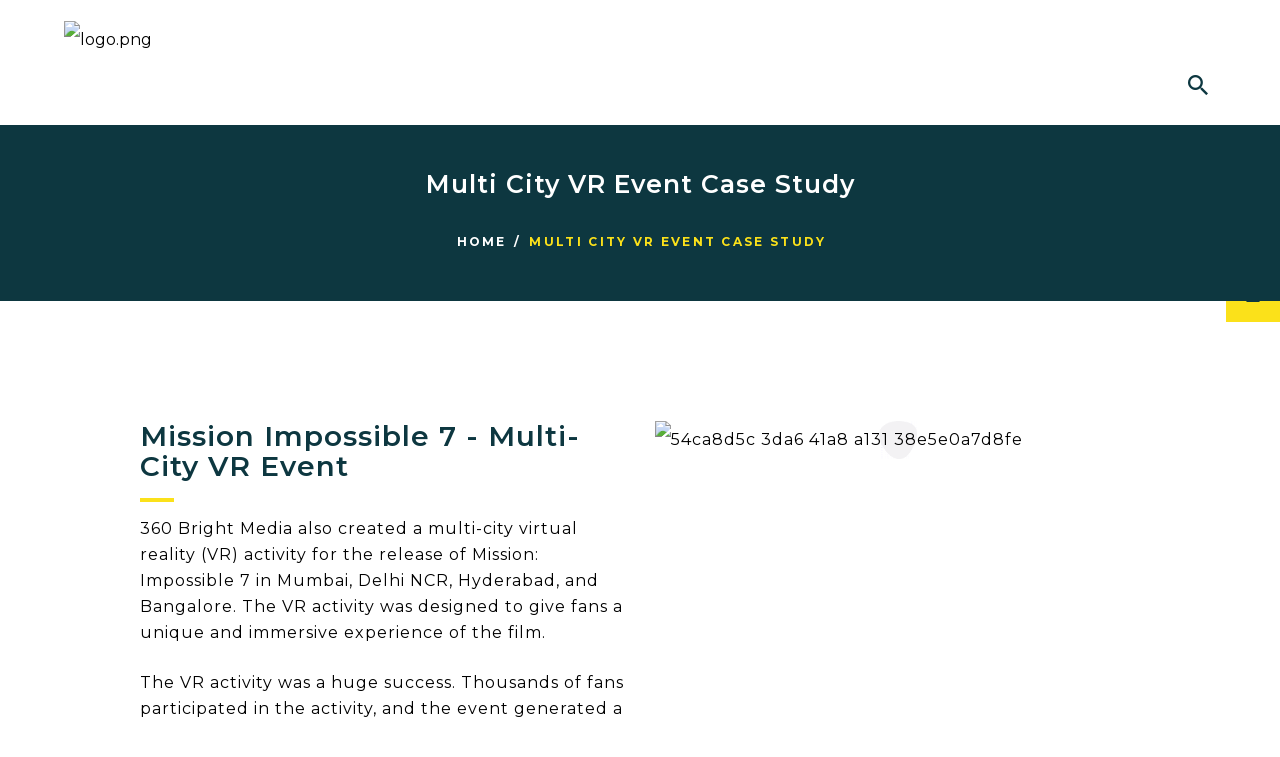

--- FILE ---
content_type: text/html; charset=UTF-8
request_url: https://360brightmedia.com/multi-city-vr-event-case-study/
body_size: 70772
content:
<!DOCTYPE html>
<html lang="en-US" prefix="og: https://ogp.me/ns#" class="no-js scheme_default">
<head>
<meta name="viewport" content="width=device-width, initial-scale=1.0">
<meta charset="UTF-8">
<meta name="format-detection" content="telephone=no">
<meta name="description" content="Explore how our multi-city VR event redefined film promotion, thrilling fans and expanding the Mission: Impossible 7 audience."/>
<meta name="robots" content="follow, index, max-snippet:-1, max-video-preview:-1, max-image-preview:large"/>
<meta property="og:locale" content="en_US" />
<meta property="og:type" content="article" />
<meta property="og:title" content="Mission Impossible 7 - Multi-City VR Event Case Study" />
<meta property="og:description" content="Explore how our multi-city VR event redefined film promotion, thrilling fans and expanding the Mission: Impossible 7 audience." />
<meta property="og:url" content="https://360brightmedia.com/technology-for-rent/" />
<meta property="og:site_name" content="360 Bright Media" />
<meta property="article:publisher" content="https://www.facebook.com/360BrightMedia/" />
<meta name="twitter:card" content="summary_large_image" />
<meta name="twitter:title" content="Mission Impossible 7 - Multi-City VR Event Case Study" />
<meta name="twitter:description" content="Explore how our multi-city VR event redefined film promotion, thrilling fans and expanding the Mission: Impossible 7 audience." />
<meta name="twitter:label1" content="Time to read" />
<meta name="twitter:data1" content="7 minutes" />
<meta name="generator" content="WordPress 6.9" />
<meta name="ti-site-data" content="[base64]" />
<meta name="generator" content="Powered by WPBakery Page Builder - drag and drop page builder for WordPress."/>
<meta name="generator" content="Powered by Slider Revolution 6.2.23 - responsive, Mobile-Friendly Slider Plugin for WordPress with comfortable drag and drop interface." />
<meta name="msapplication-TileImage" content="https://360brightmedia.com/wp-content/uploads/2021/12/fav-1.png" />



<script id="bv-lazyload-images" data-cfasync="false" bv-exclude="true">var __defProp=Object.defineProperty;var __name=(target,value)=>__defProp(target,"name",{value,configurable:!0});var bv_lazyload_event_listener="load",bv_lazyload_events=["mousemove","click","keydown","wheel","touchmove","touchend"],bv_use_srcset_attr=!1,bv_style_observer,img_observer,picture_lazy_observer;bv_lazyload_event_listener=="load"?window.addEventListener("load",event=>{handle_lazyload_images()}):bv_lazyload_event_listener=="readystatechange"&&document.addEventListener("readystatechange",event=>{document.readyState==="interactive"&&handle_lazyload_images()});function add_lazyload_image_event_listeners(handle_lazyload_images2){bv_lazyload_events.forEach(function(event){document.addEventListener(event,handle_lazyload_images2,!0)})}__name(add_lazyload_image_event_listeners,"add_lazyload_image_event_listeners");function remove_lazyload_image_event_listeners(){bv_lazyload_events.forEach(function(event){document.removeEventListener(event,handle_lazyload_images,!0)})}__name(remove_lazyload_image_event_listeners,"remove_lazyload_image_event_listeners");function bv_replace_lazyloaded_image_url(element2){let src_value=element2.getAttribute("bv-data-src"),srcset_value=element2.getAttribute("bv-data-srcset"),currentSrc=element2.getAttribute("src");currentSrc&&currentSrc.startsWith("data:image/svg+xml")&&(bv_use_srcset_attr&&srcset_value&&element2.setAttribute("srcset",srcset_value),src_value&&element2.setAttribute("src",src_value))}__name(bv_replace_lazyloaded_image_url,"bv_replace_lazyloaded_image_url");function bv_replace_inline_style_image_url(element2){let bv_style_attr=element2.getAttribute("bv-data-style");if(console.log(bv_style_attr),bv_style_attr){let currentStyles=element2.getAttribute("style")||"",newStyle=currentStyles+(currentStyles?";":"")+bv_style_attr;element2.setAttribute("style",newStyle)}else console.log("BV_STYLE_ATTRIBUTE_NOT_FOUND : "+entry)}__name(bv_replace_inline_style_image_url,"bv_replace_inline_style_image_url");function handleLazyloadImages(entries){entries.map(entry2=>{entry2.isIntersecting&&(bv_replace_lazyloaded_image_url(entry2.target),img_observer.unobserve(entry2.target))})}__name(handleLazyloadImages,"handleLazyloadImages");function handleOnscreenInlineStyleImages(entries){entries.map(entry2=>{entry2.isIntersecting&&(bv_replace_inline_style_image_url(entry2.target),bv_style_observer.unobserve(entry2.target))})}__name(handleOnscreenInlineStyleImages,"handleOnscreenInlineStyleImages");function handlePictureTags(entries){entries.map(entry2=>{entry2.isIntersecting&&(bv_replace_picture_tag_url(entry2.target),picture_lazy_observer.unobserve(entry2.target))})}__name(handlePictureTags,"handlePictureTags");function bv_replace_picture_tag_url(element2){const child_elements=element2.children;for(let i=0;i<child_elements.length;i++){let child_elem=child_elements[i],_srcset=child_elem.getAttribute("bv-data-srcset"),_src=child_elem.getAttribute("bv-data-src");_srcset&&child_elem.setAttribute("srcset",_srcset),_src&&child_elem.setAttribute("src",_src),bv_replace_picture_tag_url(child_elem)}}__name(bv_replace_picture_tag_url,"bv_replace_picture_tag_url"),"IntersectionObserver"in window&&(bv_style_observer=new IntersectionObserver(handleOnscreenInlineStyleImages),img_observer=new IntersectionObserver(handleLazyloadImages),picture_lazy_observer=new IntersectionObserver(handlePictureTags));function handle_lazyload_images(){"IntersectionObserver"in window?(document.querySelectorAll(".bv-lazyload-bg-style").forEach(target_element=>{bv_style_observer.observe(target_element)}),document.querySelectorAll(".bv-lazyload-tag-img").forEach(img_element=>{img_observer.observe(img_element)}),document.querySelectorAll(".bv-lazyload-picture").forEach(picture_element=>{picture_lazy_observer.observe(picture_element)})):(document.querySelectorAll(".bv-lazyload-bg-style").forEach(target_element=>{bv_replace_inline_style_image_url(target_element)}),document.querySelectorAll(".bv-lazyload-tag-img").forEach(target_element=>{bv_replace_lazyloaded_image_url(target_element)}),document.querySelectorAll(".bv-lazyload-picture").forEach(picture_element=>{bv_replace_picture_tag_url(element)}))}__name(handle_lazyload_images,"handle_lazyload_images");
</script>

<script id="bv-dl-scripts-list" data-cfasync="false" bv-exclude="true">
var scriptAttrs = [{"attrs":{"type":"text\/javascript","src":"https:\/\/360brightmedia.com\/wp-content\/uploads\/al_opt_content\/SCRIPT\/360brightmedia.com\/.\/wp-includes\/js\/jquery\/6945e44546fa5c1d2c028924\/6945e44546fa5c1d2c028924-16cb9084c573484b0cbcd8b282b41204_jquery.min.js?ver=3.7.1","id":"jquery-core-js","defer":true,"data-cfasync":false,"async":false,"bv_inline_delayed":false},"bv_unique_id":"5v7A53Mn5Z3b5Fj875r4","reference":0},{"attrs":{"type":"text\/javascript","src":"https:\/\/360brightmedia.com\/wp-content\/uploads\/al_opt_content\/SCRIPT\/360brightmedia.com\/.\/wp-includes\/js\/jquery\/6945e44546fa5c1d2c028924\/6945e44546fa5c1d2c028924-9ffeb32e2d9efbf8f70caabded242267_jquery-migrate.min.js?ver=3.4.1","id":"jquery-migrate-js","defer":true,"data-cfasync":false,"async":false,"bv_inline_delayed":false},"bv_unique_id":"HrAa22plaps68tO9MZZo","reference":1},{"attrs":{"type":"text\/javascript","id":"topbar_frontjs-js-extra","defer":true,"data-cfasync":false,"bv_inline_delayed":true,"async":false},"bv_unique_id":"6dVIjPCjWZcF5rPIss3Q","reference":2},{"attrs":{"type":"text\/javascript","src":"https:\/\/360brightmedia.com\/wp-content\/uploads\/al_opt_content\/SCRIPT\/360brightmedia.com\/.\/wp-content\/plugins\/top-bar\/js\/6945e44546fa5c1d2c028924\/6945e44546fa5c1d2c028924-299fd394559502e16bef53d731e44557_tpbr_front.min.js?ver=6.9","id":"topbar_frontjs-js","defer":true,"data-cfasync":false,"async":false,"bv_inline_delayed":false},"bv_unique_id":"nExgIOav6S7ZvoZE4fux","reference":3},{"attrs":{"type":"text\/javascript","src":"https:\/\/360brightmedia.com\/wp-content\/uploads\/al_opt_content\/SCRIPT\/360brightmedia.com\/.\/wp-includes\/js\/jquery\/ui\/6945e44546fa5c1d2c028924\/6945e44546fa5c1d2c028924-da215ae12b95b3aeeb2047667016c7f8_core.min.js?ver=1.13.3","id":"jquery-ui-core-js","defer":true,"data-cfasync":false,"async":false,"bv_inline_delayed":false},"bv_unique_id":"4DnYDqM3F9lBcJDZTvhK","reference":4},{"attrs":{"type":"text\/javascript","src":"https:\/\/360brightmedia.com\/wp-content\/plugins\/Ultimate_VC_Addons\/assets\/min-js\/modernizr-custom.min.js?ver=3.16.2","id":"ultimate-modernizr-js","defer":true,"data-cfasync":false,"async":false,"bv_inline_delayed":false},"bv_unique_id":"Gl9dnFH6FIXP2IPQv7US","reference":5},{"attrs":{"type":"text\/javascript","src":"https:\/\/360brightmedia.com\/wp-content\/uploads\/al_opt_content\/SCRIPT\/360brightmedia.com\/.\/wp-content\/plugins\/Ultimate_VC_Addons\/assets\/min-js\/6945e44546fa5c1d2c028924\/6945e44546fa5c1d2c028924-63acfa1ea1c4d8043377290f6f916d52_ultimate.min.js?ver=3.16.2","id":"ultimate-script-js","defer":true,"data-cfasync":false,"async":false,"bv_inline_delayed":false},"bv_unique_id":"l99qOmW84RBYtB9rM4ih","reference":6},{"attrs":{"type":"text\/javascript","src":"https:\/\/360brightmedia.com\/wp-content\/plugins\/Ultimate_VC_Addons\/modules\/..\/assets\/min-js\/modal-all.min.js?ver=3.16.2","id":"ultimate-modal-all-js","defer":true,"data-cfasync":false,"async":false,"bv_inline_delayed":false},"bv_unique_id":"z2bnAaZXq1FAPpqTdWvx","reference":7},{"attrs":{"type":"text\/javascript","defer":true,"data-cfasync":false,"bv_inline_delayed":true,"async":false},"bv_unique_id":"PFFvCoJQoEQwHQFQirot","reference":8},{"attrs":{"defer":true,"data-cfasync":false,"bv_inline_delayed":true,"type":"text\/javascript","async":false},"bv_unique_id":"oIDvK5jelMU2l9p246fZ","reference":9},{"attrs":{"type":"text\/javascript","defer":true,"data-cfasync":false,"bv_inline_delayed":true,"async":false},"bv_unique_id":"szdAPe7l4b3npiO0Kcm3","reference":10},{"attrs":{"type":"text\/javascript","defer":true,"data-cfasync":false,"async":false,"bv_inline_delayed":true},"bv_unique_id":"RodfGQ0El8aQfkGNuRi9","reference":11},{"attrs":{"type":"text\/javascript","defer":true,"data-cfasync":false,"async":false,"bv_inline_delayed":true},"bv_unique_id":"aNIuj5JKUjFTqVzvKG3K","reference":12},{"attrs":{"type":"text\/javascript","defer":true,"data-cfasync":false,"bv_inline_delayed":true,"async":false},"bv_unique_id":"rcdRJIBrFT1sLZEZjFRc","reference":13},{"attrs":{"type":"text\/javascript","defer":true,"data-cfasync":false,"bv_inline_delayed":true,"async":false},"bv_unique_id":"3sXtIFIIjLaljHKrGxZH","reference":14},{"attrs":{"type":"text\/javascript","src":"https:\/\/360brightmedia.com\/wp-content\/uploads\/al_opt_content\/SCRIPT\/360brightmedia.com\/.\/wp-includes\/js\/dist\/6945e44546fa5c1d2c028924\/6945e44546fa5c1d2c028924-90e932bd9e62583fc494c00498cfe7f5_hooks.min.js?ver=dd5603f07f9220ed27f1","id":"wp-hooks-js","defer":true,"data-cfasync":false,"async":false,"bv_inline_delayed":false},"bv_unique_id":"77iIGPL3XlvEWwj2QOfo","reference":15},{"attrs":{"type":"text\/javascript","src":"https:\/\/360brightmedia.com\/wp-content\/uploads\/al_opt_content\/SCRIPT\/360brightmedia.com\/.\/wp-includes\/js\/dist\/6945e44546fa5c1d2c028924\/6945e44546fa5c1d2c028924-3a5838d1182eb0b11f5a58bfe26e2529_i18n.min.js?ver=c26c3dc7bed366793375","id":"wp-i18n-js","defer":true,"data-cfasync":false,"async":false,"bv_inline_delayed":false},"bv_unique_id":"GRK6nRWyfmWWZXU5odxT","reference":16},{"attrs":{"type":"text\/javascript","id":"wp-i18n-js-after","defer":true,"data-cfasync":false,"bv_inline_delayed":true,"async":false},"bv_unique_id":"6XCjkKjlVQWJrDIdM8y6","reference":17},{"attrs":{"type":"text\/javascript","src":"https:\/\/360brightmedia.com\/wp-content\/uploads\/al_opt_content\/SCRIPT\/360brightmedia.com\/.\/wp-content\/plugins\/contact-form-7\/includes\/swv\/js\/6945e44546fa5c1d2c028924\/6945e44546fa5c1d2c028924-96e7dc3f0e8559e4a3f3ca40b17ab9c3_index.js?ver=6.1.4","id":"swv-js","defer":true,"data-cfasync":false,"async":false,"bv_inline_delayed":false},"bv_unique_id":"cDbrOHX3ngmHahjULVma","reference":18},{"attrs":{"type":"text\/javascript","id":"contact-form-7-js-before","defer":true,"data-cfasync":false,"bv_inline_delayed":true,"async":false},"bv_unique_id":"N03DckbVfJI4hy7bdSTr","reference":19},{"attrs":{"type":"text\/javascript","src":"https:\/\/360brightmedia.com\/wp-content\/uploads\/al_opt_content\/SCRIPT\/360brightmedia.com\/.\/wp-content\/plugins\/contact-form-7\/includes\/js\/6945e44546fa5c1d2c028924\/6945e44546fa5c1d2c028924-2912c657d0592cc532dff73d0d2ce7bb_index.js?ver=6.1.4","id":"contact-form-7-js","defer":true,"data-cfasync":false,"async":false,"bv_inline_delayed":false},"bv_unique_id":"CF4qgUq9jH47lBZN7lkU","reference":20},{"attrs":{"type":"text\/javascript","src":"https:\/\/360brightmedia.com\/wp-content\/uploads\/al_opt_content\/SCRIPT\/360brightmedia.com\/.\/wp-content\/plugins\/image-links\/6945e44546fa5c1d2c028924\/6945e44546fa5c1d2c028924-c680d9a24ac93613725bd375cd950265_image-links.js?ver=1","id":"mha-image-links-js","defer":true,"data-cfasync":false,"async":false,"bv_inline_delayed":false},"bv_unique_id":"ehAXrKUn9WACX77Km3RG","reference":21},{"attrs":{"type":"text\/javascript","src":"https:\/\/360brightmedia.com\/wp-content\/uploads\/al_opt_content\/SCRIPT\/360brightmedia.com\/.\/wp-content\/plugins\/revslider\/public\/assets\/js\/6945e44546fa5c1d2c028924\/6945e44546fa5c1d2c028924-1eca6ed028850aa07d5f4a003fd7079e_rbtools.min.js?ver=6.2.23&#39;%20defer=&#39;defer","id":"tp-tools-js","defer":true,"data-cfasync":false,"async":false,"bv_inline_delayed":false},"bv_unique_id":"Ppb8KXNDUdneByrRjv2Y","reference":22},{"attrs":{"type":"text\/javascript","src":"https:\/\/360brightmedia.com\/wp-content\/uploads\/al_opt_content\/SCRIPT\/360brightmedia.com\/.\/wp-content\/plugins\/revslider\/public\/assets\/js\/6945e44546fa5c1d2c028924\/6945e44546fa5c1d2c028924-8a5702feb8810be04c356543d737724b_rs6.min.js?ver=6.2.23&#39;%20defer=&#39;defer","id":"revmin-js","defer":true,"data-cfasync":false,"async":false,"bv_inline_delayed":false},"bv_unique_id":"j92ItJ8kRuIqkhm6jn5e","reference":23},{"attrs":{"type":"text\/javascript","src":"https:\/\/360brightmedia.com\/wp-content\/uploads\/al_opt_content\/SCRIPT\/360brightmedia.com\/.\/wp-content\/plugins\/trx_addons\/js\/swiper\/6945e44546fa5c1d2c028924\/6945e44546fa5c1d2c028924-93150feefb986b403aedf9e26c914092_swiper.jquery.min.js","id":"swiperslider-js","defer":true,"data-cfasync":false,"async":false,"bv_inline_delayed":false},"bv_unique_id":"Q2SkoDE7uNmMloqSV3JR","reference":24},{"attrs":{"type":"text\/javascript","src":"https:\/\/360brightmedia.com\/wp-content\/uploads\/al_opt_content\/SCRIPT\/360brightmedia.com\/.\/wp-content\/plugins\/trx_addons\/js\/magnific\/6945e44546fa5c1d2c028924\/6945e44546fa5c1d2c028924-ba6cf724c8bb1cf5b084e79ff230626e_jquery.magnific-popup.min.js","id":"magnific-popup-js","defer":true,"data-cfasync":false,"async":false,"bv_inline_delayed":false},"bv_unique_id":"4kQvAYvKv5IY53vZjm7J","reference":25},{"attrs":{"type":"text\/javascript","id":"trx_addons-js-extra","defer":true,"data-cfasync":false,"bv_inline_delayed":true,"async":false},"bv_unique_id":"5yIj2pRhggtQXWCYJBML","reference":26},{"attrs":{"type":"text\/javascript","src":"https:\/\/360brightmedia.com\/wp-content\/uploads\/al_opt_content\/SCRIPT\/360brightmedia.com\/.\/wp-content\/plugins\/trx_addons\/js\/6945e44546fa5c1d2c028924\/6945e44546fa5c1d2c028924-6746a18c5525729e2932022a8cdd1c88_trx_addons.js","id":"trx_addons-js","defer":true,"data-cfasync":false,"async":false,"bv_inline_delayed":false},"bv_unique_id":"M2quQsOGdaJjhX7Gckfh","reference":27},{"attrs":{"type":"text\/javascript","id":"popup-maker-site-js-extra","defer":true,"data-cfasync":false,"bv_inline_delayed":true,"async":false},"bv_unique_id":"h7cjxQW2HJuDtAL4v6Lv","reference":28},{"attrs":{"type":"text\/javascript","src":"https:\/\/360brightmedia.com\/wp-content\/uploads\/al_opt_content\/SCRIPT\/360brightmedia.com\/.\/wp-content\/uploads\/pum\/6945e44546fa5c1d2c028924\/6945e44546fa5c1d2c028924-849d33f3ff78f26dacdb25b2417d6ab8_pum-site-scripts.js?defer&generated=1755316434&ver=1.21.5","id":"popup-maker-site-js","defer":true,"data-cfasync":false,"async":false,"bv_inline_delayed":false},"bv_unique_id":"IQpWAjWTKk8SBFQHvy11","reference":29},{"attrs":{"type":"text\/javascript","src":"https:\/\/www.google.com\/recaptcha\/api.js?render=6Ld3bP4gAAAAAHg_M4B1fakDcaZmvpC4fNUnN9Gt&ver=3.0","id":"google-recaptcha-js","defer":true,"data-cfasync":false,"async":false,"bv_inline_delayed":false},"bv_unique_id":"5bew3fuDNo9RAh93vrNd","reference":30},{"attrs":{"type":"text\/javascript","src":"https:\/\/360brightmedia.com\/wp-content\/uploads\/al_opt_content\/SCRIPT\/360brightmedia.com\/.\/wp-includes\/js\/dist\/vendor\/6945e44546fa5c1d2c028924\/6945e44546fa5c1d2c028924-291fa442589607e5f12eed1f9d250511_wp-polyfill.min.js?ver=3.15.0","id":"wp-polyfill-js","defer":true,"data-cfasync":false,"async":false,"bv_inline_delayed":false},"bv_unique_id":"QWgreCisin8rontRP085","reference":31},{"attrs":{"type":"text\/javascript","id":"wpcf7-recaptcha-js-before","defer":true,"data-cfasync":false,"bv_inline_delayed":true,"async":false},"bv_unique_id":"mnXmFp31OLiBbrL8MxhO","reference":32},{"attrs":{"type":"text\/javascript","src":"https:\/\/360brightmedia.com\/wp-content\/uploads\/al_opt_content\/SCRIPT\/360brightmedia.com\/.\/wp-content\/plugins\/contact-form-7\/modules\/recaptcha\/6945e44546fa5c1d2c028924\/6945e44546fa5c1d2c028924-ec0187677793456f98473f49d9e9b95f_index.js?ver=6.1.4","id":"wpcf7-recaptcha-js","defer":true,"data-cfasync":false,"async":false,"bv_inline_delayed":false},"bv_unique_id":"m4gPMoRv1ez4y9a3lS5p","reference":33},{"attrs":{"type":"text\/javascript","src":"https:\/\/360brightmedia.com\/wp-content\/uploads\/al_opt_content\/SCRIPT\/360brightmedia.com\/.\/wp-content\/themes\/weedles\/js\/6945e44546fa5c1d2c028924\/6945e44546fa5c1d2c028924-0a02a163502f050afb90075b6a4a6234_superfish.js","id":"superfish-js","defer":true,"data-cfasync":false,"async":false,"bv_inline_delayed":false},"bv_unique_id":"9ijhgg8JVOFvp9xzU96o","reference":34},{"attrs":{"type":"text\/javascript","id":"weedles-init-js-extra","defer":true,"data-cfasync":false,"bv_inline_delayed":true,"async":false},"bv_unique_id":"9XSR6IE21tTD2Ghz3Abf","reference":35},{"attrs":{"type":"text\/javascript","src":"https:\/\/360brightmedia.com\/wp-content\/uploads\/al_opt_content\/SCRIPT\/360brightmedia.com\/.\/wp-content\/themes\/weedles\/js\/6945e44546fa5c1d2c028924\/6945e44546fa5c1d2c028924-7ae31351a490d544cd27f173e9439a97___scripts.js","id":"weedles-init-js","defer":true,"data-cfasync":false,"async":false,"bv_inline_delayed":false},"bv_unique_id":"XcrchX5od3WXHouQiCk2","reference":36},{"attrs":{"type":"text\/javascript","id":"mediaelement-core-js-before","defer":true,"data-cfasync":false,"bv_inline_delayed":true,"async":false},"bv_unique_id":"aVd6IC4MclzoxmXJv7tB","reference":37},{"attrs":{"type":"text\/javascript","src":"https:\/\/360brightmedia.com\/wp-content\/uploads\/al_opt_content\/SCRIPT\/360brightmedia.com\/.\/wp-includes\/js\/mediaelement\/6945e44546fa5c1d2c028924\/6945e44546fa5c1d2c028924-e53ec3d6e21be78115810135f5e956fe_mediaelement-and-player.min.js?ver=4.2.17","id":"mediaelement-core-js","defer":true,"data-cfasync":false,"async":false,"bv_inline_delayed":false},"bv_unique_id":"pqZ2QS1djTE6VEKPZtCs","reference":38},{"attrs":{"type":"text\/javascript","src":"https:\/\/360brightmedia.com\/wp-content\/uploads\/al_opt_content\/SCRIPT\/360brightmedia.com\/.\/wp-includes\/js\/mediaelement\/6945e44546fa5c1d2c028924\/6945e44546fa5c1d2c028924-51300497928562f8c86c7aaba99237cd_mediaelement-migrate.min.js?ver=6.9","id":"mediaelement-migrate-js","defer":true,"data-cfasync":false,"async":false,"bv_inline_delayed":false},"bv_unique_id":"qFUfvu4EhmOl6AQKIf1X","reference":39},{"attrs":{"type":"text\/javascript","id":"mediaelement-js-extra","defer":true,"data-cfasync":false,"bv_inline_delayed":true,"async":false},"bv_unique_id":"ZuvleB6f1SopjGmfflYa","reference":40},{"attrs":{"type":"text\/javascript","src":"https:\/\/360brightmedia.com\/wp-content\/uploads\/al_opt_content\/SCRIPT\/360brightmedia.com\/.\/wp-includes\/js\/mediaelement\/6945e44546fa5c1d2c028924\/6945e44546fa5c1d2c028924-8a5c9689ae636c452b6808740ba04136_wp-mediaelement.min.js?ver=6.9","id":"wp-mediaelement-js","defer":true,"data-cfasync":false,"async":false,"bv_inline_delayed":false},"bv_unique_id":"7HC93dzhCe9GFz60fc6U","reference":41},{"attrs":{"type":"text\/javascript","src":"https:\/\/360brightmedia.com\/wp-content\/uploads\/al_opt_content\/SCRIPT\/360brightmedia.com\/.\/wp-content\/plugins\/js_composer\/assets\/js\/dist\/6945e44546fa5c1d2c028924\/6945e44546fa5c1d2c028924-b19cf4664534718fbf45d1ab11c1e03f_js_composer_front.min.js?ver=6.4.1","id":"wpb_composer_front_js-js","defer":true,"data-cfasync":false,"async":false,"bv_inline_delayed":false},"bv_unique_id":"3rSX5qb3gvqfERBt2WgT","reference":42},{"attrs":{"type":"text\/javascript","src":"https:\/\/360brightmedia.com\/wp-content\/plugins\/js_composer\/assets\/lib\/vc_waypoints\/vc-waypoints.min.js?ver=6.4.1","id":"vc_waypoints-js","defer":true,"data-cfasync":false,"async":false,"bv_inline_delayed":false},"bv_unique_id":"HLGVEsTt2ainIIihuWSR","reference":43},{"attrs":{"type":"module","defer":true,"data-cfasync":false,"bv_inline_delayed":true,"async":false},"bv_unique_id":"V1XaPOQ6RbGeWNPnV4Xt","reference":44},{"attrs":{"src":"data:text\/javascript;base64, [base64]","id":"bv-trigger-listener","type":"text\/javascript","defer":true,"async":false},"bv_unique_id":"d6fe9c24159ed4a27d224d91c70f8fdc","reference":100000000}];
</script>
<script id="bv-web-worker" type="javascript/worker" data-cfasync="false" bv-exclude="true">var __defProp=Object.defineProperty;var __name=(target,value)=>__defProp(target,"name",{value,configurable:!0});self.onmessage=function(e){var counter=e.data.fetch_urls.length;e.data.fetch_urls.forEach(function(fetch_url){loadUrl(fetch_url,function(){console.log("DONE: "+fetch_url),counter=counter-1,counter===0&&self.postMessage({status:"SUCCESS"})})})};async function loadUrl(fetch_url,callback){try{var request=new Request(fetch_url,{mode:"no-cors",redirect:"follow"});await fetch(request),callback()}catch(fetchError){console.log("Fetch Error loading URL:",fetchError);try{var xhr=new XMLHttpRequest;xhr.onerror=callback,xhr.onload=callback,xhr.responseType="blob",xhr.open("GET",fetch_url,!0),xhr.send()}catch(xhrError){console.log("XHR Error loading URL:",xhrError),callback()}}}__name(loadUrl,"loadUrl");
</script>
<script id="bv-web-worker-handler" data-cfasync="false" bv-exclude="true">var __defProp=Object.defineProperty;var __name=(target,value)=>__defProp(target,"name",{value,configurable:!0});if(typeof scriptAttrs<"u"&&Array.isArray(scriptAttrs)&&scriptAttrs.length>0){const lastElement=scriptAttrs[scriptAttrs.length-1];if(lastElement.attrs&&lastElement.attrs.id==="bv-trigger-listener"){var bv_custom_ready_state_value="loading";Object.defineProperty(document,"readyState",{get:__name(function(){return bv_custom_ready_state_value},"get"),set:__name(function(){},"set")})}}if(typeof scriptAttrs>"u"||!Array.isArray(scriptAttrs))var scriptAttrs=[];if(typeof linkStyleAttrs>"u"||!Array.isArray(linkStyleAttrs))var linkStyleAttrs=[];function isMobileDevice(){return window.innerWidth<=500}__name(isMobileDevice,"isMobileDevice");var js_dom_loaded=!1;document.addEventListener("DOMContentLoaded",()=>{js_dom_loaded=!0});const EVENTS=["mousemove","click","keydown","wheel","touchmove","touchend"];var scriptUrls=[],styleUrls=[],bvEventCalled=!1,workerFinished=!1,functionExec=!1,scriptsInjected=!1,stylesInjected=!1,bv_load_event_fired=!1,autoInjectTimerStarted=!1;const BV_AUTO_INJECT_ENABLED=!0,BV_DESKTOP_AUTO_INJECT_DELAY=1e3,BV_MOBILE_AUTO_INJECT_DELAY=1e4,BV_WORKER_TIMEOUT_DURATION=3e3;scriptAttrs.forEach((scriptAttr,index)=>{scriptAttr.attrs.src&&!scriptAttr.attrs.src.includes("data:text/javascript")&&(scriptUrls[index]=scriptAttr.attrs.src)}),linkStyleAttrs.forEach((linkAttr,index)=>{styleUrls[index]=linkAttr.attrs.href});var fetchUrls=scriptUrls.concat(styleUrls);function addEventListeners(bvEventHandler2){EVENTS.forEach(function(event){document.addEventListener(event,bvEventFired,!0),document.addEventListener(event,bvEventHandler2,!0)})}__name(addEventListeners,"addEventListeners");function removeEventListeners(){EVENTS.forEach(function(event){document.removeEventListener(event,bvEventHandler,!0)})}__name(removeEventListeners,"removeEventListeners");function bvEventFired(){bvEventCalled||(bvEventCalled=!0,workerFinished=!0)}__name(bvEventFired,"bvEventFired");function bvGetElement(attributes,element){Object.keys(attributes).forEach(function(attr){attr==="async"?element.async=attributes[attr]:attr==="innerHTML"?element.innerHTML=atob(attributes[attr]):element.setAttribute(attr,attributes[attr])})}__name(bvGetElement,"bvGetElement");function bvAddElement(attr,element){var attributes=attr.attrs;if(attributes.bv_inline_delayed){let bvScriptId=attr.bv_unique_id,bvScriptElement=document.querySelector("[bv_unique_id='"+bvScriptId+"']");bvScriptElement?(!attributes.innerHTML&&!attributes.src&&bvScriptElement.textContent.trim()!==""&&(attributes.src="data:text/javascript;base64, "+btoa(unescape(encodeURIComponent(bvScriptElement.textContent)))),bvGetElement(attributes,element),bvScriptElement.after(element)):console.log(`Script not found for ${bvScriptId}`)}else{bvGetElement(attributes,element);var templateId=attr.bv_unique_id,targetElement=document.querySelector("[id='"+templateId+"']");targetElement&&targetElement.after(element)}}__name(bvAddElement,"bvAddElement");function injectStyles(){if(stylesInjected){console.log("Styles already injected, skipping");return}stylesInjected=!0,document.querySelectorAll('style[type="bv_inline_delayed_css"], template[id]').forEach(element=>{if(element.tagName.toLowerCase()==="style"){var new_style=document.createElement("style");new_style.type="text/css",new_style.textContent=element.textContent,element.after(new_style),new_style.parentNode?element.remove():console.log("PARENT NODE NOT FOUND")}else if(element.tagName.toLowerCase()==="template"){var templateId=element.id,linkStyleAttr=linkStyleAttrs.find(attr=>attr.bv_unique_id===templateId);if(linkStyleAttr){var link=document.createElement("link");bvAddElement(linkStyleAttr,link),element.parentNode&&element.parentNode.replaceChild(link,element),console.log("EXTERNAL STYLE ADDED")}else console.log(`No linkStyleAttr found for template ID ${templateId}`)}}),linkStyleAttrs.forEach((linkStyleAttr,index)=>{console.log("STYLE ADDED");var element=document.createElement("link");bvAddElement(linkStyleAttr,element)})}__name(injectStyles,"injectStyles");function injectScripts(){if(scriptsInjected){console.log("Scripts already injected, skipping");return}scriptsInjected=!0;let last_script_element;scriptAttrs.forEach((scriptAttr,index)=>{if(bv_custom_ready_state_value==="loading"&&scriptAttr.attrs&&scriptAttr.attrs.is_first_defer_element===!0)if(last_script_element){const readyStateScript=document.createElement("script");readyStateScript.src="data:text/javascript;base64, "+btoa(unescape(encodeURIComponent("bv_custom_ready_state_value = 'interactive';"))),readyStateScript.async=!1,last_script_element.after(readyStateScript)}else bv_custom_ready_state_value="interactive",console.log('Ready state manually set to "interactive"');console.log("JS ADDED");var element=document.createElement("script");last_script_element=element,bvAddElement(scriptAttr,element)})}__name(injectScripts,"injectScripts");function bvEventHandler(){console.log("EVENT FIRED"),js_dom_loaded&&bvEventCalled&&workerFinished&&!functionExec&&(functionExec=!0,injectStyles(),injectScripts(),removeEventListeners())}__name(bvEventHandler,"bvEventHandler");function autoInjectScriptsAfterLoad(){js_dom_loaded&&workerFinished&&!scriptsInjected&&!stylesInjected&&(console.log("Auto-injecting styles and scripts after timer"),injectStyles(),injectScripts())}__name(autoInjectScriptsAfterLoad,"autoInjectScriptsAfterLoad");function startAutoInjectTimer(){if(BV_AUTO_INJECT_ENABLED&&!autoInjectTimerStarted&&bv_load_event_fired&&!bvEventCalled){autoInjectTimerStarted=!0;var delay=isMobileDevice()?BV_MOBILE_AUTO_INJECT_DELAY:BV_DESKTOP_AUTO_INJECT_DELAY;console.log("Starting auto-inject timer with delay: "+delay+"ms"),setTimeout(function(){autoInjectScriptsAfterLoad()},delay)}}__name(startAutoInjectTimer,"startAutoInjectTimer"),addEventListeners(bvEventHandler);var requestObject=window.URL||window.webkitURL,bvWorker=new Worker(requestObject.createObjectURL(new Blob([document.getElementById("bv-web-worker").textContent],{type:"text/javascript"})));bvWorker.onmessage=function(e){e.data.status==="SUCCESS"&&(console.log("WORKER_FINISHED"),workerFinished=!0,bvEventHandler(),startAutoInjectTimer())},addEventListener("load",()=>{bvEventHandler(),bv_call_fetch_urls(),bv_load_event_fired=!0});function bv_call_fetch_urls(){!bv_load_event_fired&&!workerFinished&&(bvWorker.postMessage({fetch_urls:fetchUrls}),bv_initiate_worker_timer())}__name(bv_call_fetch_urls,"bv_call_fetch_urls"),setTimeout(function(){bv_call_fetch_urls()},5e3);function bv_initiate_worker_timer(){setTimeout(function(){workerFinished||(console.log("WORKER_TIMEDOUT"),workerFinished=!0,bvWorker.terminate()),bvEventHandler(),startAutoInjectTimer()},BV_WORKER_TIMEOUT_DURATION)}__name(bv_initiate_worker_timer,"bv_initiate_worker_timer");
</script>

			
		
		
		<link rel="profile" href="//gmpg.org/xfn/11">
		<link rel="pingback" href="https://360brightmedia.com/xmlrpc.php">
		

<title>Mission Impossible 7 - Multi-City VR Event Case Study</title>


<link rel="canonical" href="https://360brightmedia.com/technology-for-rent/" />














<link rel='dns-prefetch' href='//cdnjs.cloudflare.com' />
<link rel='dns-prefetch' href='//fonts.googleapis.com' />
<link rel="alternate" type="application/rss+xml" title="360 Bright Media &raquo; Feed" href="https://360brightmedia.com/feed/" />
<link rel="alternate" type="application/rss+xml" title="360 Bright Media &raquo; Comments Feed" href="https://360brightmedia.com/comments/feed/" />
<link rel="alternate" title="oEmbed (JSON)" type="application/json+oembed" href="https://360brightmedia.com/wp-json/oembed/1.0/embed?url=https%3A%2F%2F360brightmedia.com%2Fmulti-city-vr-event-case-study%2F" />
<link rel="alternate" title="oEmbed (XML)" type="text/xml+oembed" href="https://360brightmedia.com/wp-json/oembed/1.0/embed?url=https%3A%2F%2F360brightmedia.com%2Fmulti-city-vr-event-case-study%2F&#038;format=xml" />
		
		
					
				
		<style id='wp-img-auto-sizes-contain-inline-css' type='text/css'>
img:is([sizes=auto i],[sizes^="auto," i]){contain-intrinsic-size:3000px 1500px}
/*# sourceURL=wp-img-auto-sizes-contain-inline-css */
</style>
<link property="stylesheet" rel='stylesheet' id='vc_extensions_cqbundle_adminicon-css' href='https://360brightmedia.com/wp-content/plugins/vc-extensions-bundle/css/admin_icon.css?ver=6.9' type='text/css' media='all' />
<link property="stylesheet" rel='stylesheet' id='sbr_styles-css' href='https://360brightmedia.com/wp-content/plugins/reviews-feed/assets/css/sbr-styles.min.css?ver=2.1.1' type='text/css' media='all' />
<link property="stylesheet" rel='stylesheet' id='sbi_styles-css' href='https://360brightmedia.com/wp-content/plugins/instagram-feed/css/sbi-styles.min.css?ver=6.10.0' type='text/css' media='all' />
<style id='wp-emoji-styles-inline-css' type='text/css'>

	img.wp-smiley, img.emoji {
		display: inline !important;
		border: none !important;
		box-shadow: none !important;
		height: 1em !important;
		width: 1em !important;
		margin: 0 0.07em !important;
		vertical-align: -0.1em !important;
		background: none !important;
		padding: 0 !important;
	}
/*# sourceURL=wp-emoji-styles-inline-css */
</style>
<style id='wp-block-library-inline-css' type='text/css'>
:root{--wp-block-synced-color:#7a00df;--wp-block-synced-color--rgb:122,0,223;--wp-bound-block-color:var(--wp-block-synced-color);--wp-editor-canvas-background:#ddd;--wp-admin-theme-color:#007cba;--wp-admin-theme-color--rgb:0,124,186;--wp-admin-theme-color-darker-10:#006ba1;--wp-admin-theme-color-darker-10--rgb:0,107,160.5;--wp-admin-theme-color-darker-20:#005a87;--wp-admin-theme-color-darker-20--rgb:0,90,135;--wp-admin-border-width-focus:2px}@media (min-resolution:192dpi){:root{--wp-admin-border-width-focus:1.5px}}.wp-element-button{cursor:pointer}:root .has-very-light-gray-background-color{background-color:#eee}:root .has-very-dark-gray-background-color{background-color:#313131}:root .has-very-light-gray-color{color:#eee}:root .has-very-dark-gray-color{color:#313131}:root .has-vivid-green-cyan-to-vivid-cyan-blue-gradient-background{background:linear-gradient(135deg,#00d084,#0693e3)}:root .has-purple-crush-gradient-background{background:linear-gradient(135deg,#34e2e4,#4721fb 50%,#ab1dfe)}:root .has-hazy-dawn-gradient-background{background:linear-gradient(135deg,#faaca8,#dad0ec)}:root .has-subdued-olive-gradient-background{background:linear-gradient(135deg,#fafae1,#67a671)}:root .has-atomic-cream-gradient-background{background:linear-gradient(135deg,#fdd79a,#004a59)}:root .has-nightshade-gradient-background{background:linear-gradient(135deg,#330968,#31cdcf)}:root .has-midnight-gradient-background{background:linear-gradient(135deg,#020381,#2874fc)}:root{--wp--preset--font-size--normal:16px;--wp--preset--font-size--huge:42px}.has-regular-font-size{font-size:1em}.has-larger-font-size{font-size:2.625em}.has-normal-font-size{font-size:var(--wp--preset--font-size--normal)}.has-huge-font-size{font-size:var(--wp--preset--font-size--huge)}.has-text-align-center{text-align:center}.has-text-align-left{text-align:left}.has-text-align-right{text-align:right}.has-fit-text{white-space:nowrap!important}#end-resizable-editor-section{display:none}.aligncenter{clear:both}.items-justified-left{justify-content:flex-start}.items-justified-center{justify-content:center}.items-justified-right{justify-content:flex-end}.items-justified-space-between{justify-content:space-between}.screen-reader-text{border:0;clip-path:inset(50%);height:1px;margin:-1px;overflow:hidden;padding:0;position:absolute;width:1px;word-wrap:normal!important}.screen-reader-text:focus{background-color:#ddd;clip-path:none;color:#444;display:block;font-size:1em;height:auto;left:5px;line-height:normal;padding:15px 23px 14px;text-decoration:none;top:5px;width:auto;z-index:100000}html :where(.has-border-color){border-style:solid}html :where([style*=border-top-color]){border-top-style:solid}html :where([style*=border-right-color]){border-right-style:solid}html :where([style*=border-bottom-color]){border-bottom-style:solid}html :where([style*=border-left-color]){border-left-style:solid}html :where([style*=border-width]){border-style:solid}html :where([style*=border-top-width]){border-top-style:solid}html :where([style*=border-right-width]){border-right-style:solid}html :where([style*=border-bottom-width]){border-bottom-style:solid}html :where([style*=border-left-width]){border-left-style:solid}html :where(img[class*=wp-image-]){height:auto;max-width:100%}:where(figure){margin:0 0 1em}html :where(.is-position-sticky){--wp-admin--admin-bar--position-offset:var(--wp-admin--admin-bar--height,0px)}@media screen and (max-width:600px){html :where(.is-position-sticky){--wp-admin--admin-bar--position-offset:0px}}

/*# sourceURL=wp-block-library-inline-css */
</style><style id='global-styles-inline-css' type='text/css'>
:root{--wp--preset--aspect-ratio--square: 1;--wp--preset--aspect-ratio--4-3: 4/3;--wp--preset--aspect-ratio--3-4: 3/4;--wp--preset--aspect-ratio--3-2: 3/2;--wp--preset--aspect-ratio--2-3: 2/3;--wp--preset--aspect-ratio--16-9: 16/9;--wp--preset--aspect-ratio--9-16: 9/16;--wp--preset--color--black: #000000;--wp--preset--color--cyan-bluish-gray: #abb8c3;--wp--preset--color--white: #ffffff;--wp--preset--color--pale-pink: #f78da7;--wp--preset--color--vivid-red: #cf2e2e;--wp--preset--color--luminous-vivid-orange: #ff6900;--wp--preset--color--luminous-vivid-amber: #fcb900;--wp--preset--color--light-green-cyan: #7bdcb5;--wp--preset--color--vivid-green-cyan: #00d084;--wp--preset--color--pale-cyan-blue: #8ed1fc;--wp--preset--color--vivid-cyan-blue: #0693e3;--wp--preset--color--vivid-purple: #9b51e0;--wp--preset--gradient--vivid-cyan-blue-to-vivid-purple: linear-gradient(135deg,rgb(6,147,227) 0%,rgb(155,81,224) 100%);--wp--preset--gradient--light-green-cyan-to-vivid-green-cyan: linear-gradient(135deg,rgb(122,220,180) 0%,rgb(0,208,130) 100%);--wp--preset--gradient--luminous-vivid-amber-to-luminous-vivid-orange: linear-gradient(135deg,rgb(252,185,0) 0%,rgb(255,105,0) 100%);--wp--preset--gradient--luminous-vivid-orange-to-vivid-red: linear-gradient(135deg,rgb(255,105,0) 0%,rgb(207,46,46) 100%);--wp--preset--gradient--very-light-gray-to-cyan-bluish-gray: linear-gradient(135deg,rgb(238,238,238) 0%,rgb(169,184,195) 100%);--wp--preset--gradient--cool-to-warm-spectrum: linear-gradient(135deg,rgb(74,234,220) 0%,rgb(151,120,209) 20%,rgb(207,42,186) 40%,rgb(238,44,130) 60%,rgb(251,105,98) 80%,rgb(254,248,76) 100%);--wp--preset--gradient--blush-light-purple: linear-gradient(135deg,rgb(255,206,236) 0%,rgb(152,150,240) 100%);--wp--preset--gradient--blush-bordeaux: linear-gradient(135deg,rgb(254,205,165) 0%,rgb(254,45,45) 50%,rgb(107,0,62) 100%);--wp--preset--gradient--luminous-dusk: linear-gradient(135deg,rgb(255,203,112) 0%,rgb(199,81,192) 50%,rgb(65,88,208) 100%);--wp--preset--gradient--pale-ocean: linear-gradient(135deg,rgb(255,245,203) 0%,rgb(182,227,212) 50%,rgb(51,167,181) 100%);--wp--preset--gradient--electric-grass: linear-gradient(135deg,rgb(202,248,128) 0%,rgb(113,206,126) 100%);--wp--preset--gradient--midnight: linear-gradient(135deg,rgb(2,3,129) 0%,rgb(40,116,252) 100%);--wp--preset--font-size--small: 13px;--wp--preset--font-size--medium: 20px;--wp--preset--font-size--large: 36px;--wp--preset--font-size--x-large: 42px;--wp--preset--spacing--20: 0.44rem;--wp--preset--spacing--30: 0.67rem;--wp--preset--spacing--40: 1rem;--wp--preset--spacing--50: 1.5rem;--wp--preset--spacing--60: 2.25rem;--wp--preset--spacing--70: 3.38rem;--wp--preset--spacing--80: 5.06rem;--wp--preset--shadow--natural: 6px 6px 9px rgba(0, 0, 0, 0.2);--wp--preset--shadow--deep: 12px 12px 50px rgba(0, 0, 0, 0.4);--wp--preset--shadow--sharp: 6px 6px 0px rgba(0, 0, 0, 0.2);--wp--preset--shadow--outlined: 6px 6px 0px -3px rgb(255, 255, 255), 6px 6px rgb(0, 0, 0);--wp--preset--shadow--crisp: 6px 6px 0px rgb(0, 0, 0);}:where(.is-layout-flex){gap: 0.5em;}:where(.is-layout-grid){gap: 0.5em;}body .is-layout-flex{display: flex;}.is-layout-flex{flex-wrap: wrap;align-items: center;}.is-layout-flex > :is(*, div){margin: 0;}body .is-layout-grid{display: grid;}.is-layout-grid > :is(*, div){margin: 0;}:where(.wp-block-columns.is-layout-flex){gap: 2em;}:where(.wp-block-columns.is-layout-grid){gap: 2em;}:where(.wp-block-post-template.is-layout-flex){gap: 1.25em;}:where(.wp-block-post-template.is-layout-grid){gap: 1.25em;}.has-black-color{color: var(--wp--preset--color--black) !important;}.has-cyan-bluish-gray-color{color: var(--wp--preset--color--cyan-bluish-gray) !important;}.has-white-color{color: var(--wp--preset--color--white) !important;}.has-pale-pink-color{color: var(--wp--preset--color--pale-pink) !important;}.has-vivid-red-color{color: var(--wp--preset--color--vivid-red) !important;}.has-luminous-vivid-orange-color{color: var(--wp--preset--color--luminous-vivid-orange) !important;}.has-luminous-vivid-amber-color{color: var(--wp--preset--color--luminous-vivid-amber) !important;}.has-light-green-cyan-color{color: var(--wp--preset--color--light-green-cyan) !important;}.has-vivid-green-cyan-color{color: var(--wp--preset--color--vivid-green-cyan) !important;}.has-pale-cyan-blue-color{color: var(--wp--preset--color--pale-cyan-blue) !important;}.has-vivid-cyan-blue-color{color: var(--wp--preset--color--vivid-cyan-blue) !important;}.has-vivid-purple-color{color: var(--wp--preset--color--vivid-purple) !important;}.has-black-background-color{background-color: var(--wp--preset--color--black) !important;}.has-cyan-bluish-gray-background-color{background-color: var(--wp--preset--color--cyan-bluish-gray) !important;}.has-white-background-color{background-color: var(--wp--preset--color--white) !important;}.has-pale-pink-background-color{background-color: var(--wp--preset--color--pale-pink) !important;}.has-vivid-red-background-color{background-color: var(--wp--preset--color--vivid-red) !important;}.has-luminous-vivid-orange-background-color{background-color: var(--wp--preset--color--luminous-vivid-orange) !important;}.has-luminous-vivid-amber-background-color{background-color: var(--wp--preset--color--luminous-vivid-amber) !important;}.has-light-green-cyan-background-color{background-color: var(--wp--preset--color--light-green-cyan) !important;}.has-vivid-green-cyan-background-color{background-color: var(--wp--preset--color--vivid-green-cyan) !important;}.has-pale-cyan-blue-background-color{background-color: var(--wp--preset--color--pale-cyan-blue) !important;}.has-vivid-cyan-blue-background-color{background-color: var(--wp--preset--color--vivid-cyan-blue) !important;}.has-vivid-purple-background-color{background-color: var(--wp--preset--color--vivid-purple) !important;}.has-black-border-color{border-color: var(--wp--preset--color--black) !important;}.has-cyan-bluish-gray-border-color{border-color: var(--wp--preset--color--cyan-bluish-gray) !important;}.has-white-border-color{border-color: var(--wp--preset--color--white) !important;}.has-pale-pink-border-color{border-color: var(--wp--preset--color--pale-pink) !important;}.has-vivid-red-border-color{border-color: var(--wp--preset--color--vivid-red) !important;}.has-luminous-vivid-orange-border-color{border-color: var(--wp--preset--color--luminous-vivid-orange) !important;}.has-luminous-vivid-amber-border-color{border-color: var(--wp--preset--color--luminous-vivid-amber) !important;}.has-light-green-cyan-border-color{border-color: var(--wp--preset--color--light-green-cyan) !important;}.has-vivid-green-cyan-border-color{border-color: var(--wp--preset--color--vivid-green-cyan) !important;}.has-pale-cyan-blue-border-color{border-color: var(--wp--preset--color--pale-cyan-blue) !important;}.has-vivid-cyan-blue-border-color{border-color: var(--wp--preset--color--vivid-cyan-blue) !important;}.has-vivid-purple-border-color{border-color: var(--wp--preset--color--vivid-purple) !important;}.has-vivid-cyan-blue-to-vivid-purple-gradient-background{background: var(--wp--preset--gradient--vivid-cyan-blue-to-vivid-purple) !important;}.has-light-green-cyan-to-vivid-green-cyan-gradient-background{background: var(--wp--preset--gradient--light-green-cyan-to-vivid-green-cyan) !important;}.has-luminous-vivid-amber-to-luminous-vivid-orange-gradient-background{background: var(--wp--preset--gradient--luminous-vivid-amber-to-luminous-vivid-orange) !important;}.has-luminous-vivid-orange-to-vivid-red-gradient-background{background: var(--wp--preset--gradient--luminous-vivid-orange-to-vivid-red) !important;}.has-very-light-gray-to-cyan-bluish-gray-gradient-background{background: var(--wp--preset--gradient--very-light-gray-to-cyan-bluish-gray) !important;}.has-cool-to-warm-spectrum-gradient-background{background: var(--wp--preset--gradient--cool-to-warm-spectrum) !important;}.has-blush-light-purple-gradient-background{background: var(--wp--preset--gradient--blush-light-purple) !important;}.has-blush-bordeaux-gradient-background{background: var(--wp--preset--gradient--blush-bordeaux) !important;}.has-luminous-dusk-gradient-background{background: var(--wp--preset--gradient--luminous-dusk) !important;}.has-pale-ocean-gradient-background{background: var(--wp--preset--gradient--pale-ocean) !important;}.has-electric-grass-gradient-background{background: var(--wp--preset--gradient--electric-grass) !important;}.has-midnight-gradient-background{background: var(--wp--preset--gradient--midnight) !important;}.has-small-font-size{font-size: var(--wp--preset--font-size--small) !important;}.has-medium-font-size{font-size: var(--wp--preset--font-size--medium) !important;}.has-large-font-size{font-size: var(--wp--preset--font-size--large) !important;}.has-x-large-font-size{font-size: var(--wp--preset--font-size--x-large) !important;}
/*# sourceURL=global-styles-inline-css */
</style>

<style id='classic-theme-styles-inline-css' type='text/css'>
/*! This file is auto-generated */
.wp-block-button__link{color:#fff;background-color:#32373c;border-radius:9999px;box-shadow:none;text-decoration:none;padding:calc(.667em + 2px) calc(1.333em + 2px);font-size:1.125em}.wp-block-file__button{background:#32373c;color:#fff;text-decoration:none}
/*# sourceURL=/wp-includes/css/classic-themes.min.css */
</style>
<link property="stylesheet" rel='stylesheet' id='wp-components-css' href='https://360brightmedia.com/wp-includes/css/dist/components/style.min.css?ver=6.9' type='text/css' media='all' />
<link property="stylesheet" rel='stylesheet' id='wp-preferences-css' href='https://360brightmedia.com/wp-includes/css/dist/preferences/style.min.css?ver=6.9' type='text/css' media='all' />
<link property="stylesheet" rel='stylesheet' id='wp-block-editor-css' href='https://360brightmedia.com/wp-includes/css/dist/block-editor/style.min.css?ver=6.9' type='text/css' media='all' />
<link property="stylesheet" rel='stylesheet' id='popup-maker-block-library-style-css' href='https://360brightmedia.com/wp-content/plugins/popup-maker/dist/packages/block-library-style.css?ver=dbea705cfafe089d65f1' type='text/css' media='all' />
<link property="stylesheet" rel='stylesheet' id='contact-form-7-css' href='https://360brightmedia.com/wp-content/plugins/contact-form-7/includes/css/styles.css?ver=6.1.4' type='text/css' media='all' />
<link property="stylesheet" rel='stylesheet' id='mha-image-links-css' href='https://360brightmedia.com/wp-content/plugins/image-links/image-links.css?ver=1' type='text/css' media='all' />
<link property="stylesheet" rel='stylesheet' id='rs-plugin-settings-css' href='https://360brightmedia.com/wp-content/plugins/revslider/public/assets/css/rs6.css?ver=6.2.23' type='text/css' media='all' />
<style id='rs-plugin-settings-inline-css' type='text/css'>
#rs-demo-id {}
/*# sourceURL=rs-plugin-settings-inline-css */
</style>
<link property="stylesheet" rel='stylesheet' id='sticky-social-icons-css' href='https://360brightmedia.com/wp-content/plugins/sticky-social-icons/public/assets/build/css/sticky-social-icons-public.css?ver=1.2.1' type='text/css' media='all' />
<link property="stylesheet" rel='stylesheet' id='font-awesome-css' href='//cdnjs.cloudflare.com/ajax/libs/font-awesome/5.14.0/css/all.min.css?ver=6.9' type='text/css' media='all' />
<link property="stylesheet" rel='stylesheet' id='topbar-css' href='https://360brightmedia.com/wp-content/plugins/top-bar/inc/../css/topbar_style.css?ver=6.9' type='text/css' media='all' />
<link property="stylesheet" rel='stylesheet' id='trx_addons-icons-css' href='https://360brightmedia.com/wp-content/plugins/trx_addons/css/font-icons/css/trx_addons_icons-embedded.css?ver=6.9' type='text/css' media='all' />
<link property="stylesheet" rel='stylesheet' id='swiperslider-css' href='https://360brightmedia.com/wp-content/plugins/trx_addons/js/swiper/swiper.min.css' type='text/css' media='all' />
<link property="stylesheet" rel='stylesheet' id='magnific-popup-css' href='https://360brightmedia.com/wp-content/plugins/trx_addons/js/magnific/magnific-popup.min.css' type='text/css' media='all' />
<link property="stylesheet" rel='stylesheet' id='trx_addons-css' href='https://360brightmedia.com/wp-content/plugins/trx_addons/css/trx_addons.css' type='text/css' media='all' />
<link property="stylesheet" rel='stylesheet' id='trx_addons-animation-css' href='https://360brightmedia.com/wp-content/plugins/trx_addons/css/trx_addons.animation.css?ver=6.9' type='text/css' media='all' />
<link property="stylesheet" rel='stylesheet' id='wpos-slick-style-css' href='https://360brightmedia.com/wp-content/plugins/wp-logo-showcase-responsive-slider-slider/assets/css/slick.css?ver=3.8.7' type='text/css' media='all' />
<link property="stylesheet" rel='stylesheet' id='wpls-public-style-css' href='https://360brightmedia.com/wp-content/plugins/wp-logo-showcase-responsive-slider-slider/assets/css/wpls-public.css?ver=3.8.7' type='text/css' media='all' />
<link property="stylesheet" rel='stylesheet' id='parent-style-css' href='https://360brightmedia.com/wp-content/themes/weedles/style.css?ver=6.9' type='text/css' media='all' />
<link property="stylesheet" rel='stylesheet' id='js_composer_front-css' href='https://360brightmedia.com/wp-content/plugins/js_composer/assets/css/js_composer.min.css?ver=6.4.1' type='text/css' media='all' />
<link property="stylesheet" rel='stylesheet' id='js_composer_custom_css-css' href='//360brightmedia.com/wp-content/uploads/js_composer/custom.css?ver=6.4.1' type='text/css' media='all' />
<link property="stylesheet" rel='stylesheet' id='popup-maker-site-css' href='//360brightmedia.com/wp-content/uploads/pum/pum-site-styles.css?generated=1755316434&#038;ver=1.21.5' type='text/css' media='all' />
<link property="stylesheet" rel='stylesheet' id='bsf-Defaults-css' href='https://360brightmedia.com/wp-content/uploads/smile_fonts/Defaults/Defaults.css?ver=6.9' type='text/css' media='all' />
<link property="stylesheet" rel='stylesheet' id='ultimate-style-min-css' href='https://360brightmedia.com/wp-content/plugins/Ultimate_VC_Addons/assets/min-css/ultimate.min.css?ver=3.16.2' type='text/css' media='all' />
<link property="stylesheet" rel='stylesheet' id='ult-icons-css' href='https://360brightmedia.com/wp-content/plugins/Ultimate_VC_Addons/modules/../assets/css/icons.css?ver=3.16.2' type='text/css' media='all' />
<link property="stylesheet" rel='stylesheet' id='weedles-font-google_fonts-css' href='https://fonts.googleapis.com/css?family=Inconsolata%3A400%2C700%7CMontserrat%3A400%2C600%2C700&#038;subset=latin%2Clatin-ext&#038;ver=6.9' type='text/css' media='all' />
<link property="stylesheet" rel='stylesheet' id='fontello-icons-css' href='https://360brightmedia.com/wp-content/themes/weedles/css/fontello/css/fontello-embedded.css?ver=6.9' type='text/css' media='all' />
<link property="stylesheet" rel='stylesheet' id='weedles-main-css' href='https://360brightmedia.com/wp-content/themes/weedles/style.css' type='text/css' media='all' />
<link property="stylesheet" rel='stylesheet' id='weedles-styles-css' href='https://360brightmedia.com/wp-content/themes/weedles/css/__styles.css?ver=6.9' type='text/css' media='all' />
<link property="stylesheet" rel='stylesheet' id='weedles-colors-css' href='https://360brightmedia.com/wp-content/themes/weedles/css/__colors.css?ver=6.9' type='text/css' media='all' />
<link property="stylesheet" rel='stylesheet' id='mediaelement-css' href='https://360brightmedia.com/wp-includes/js/mediaelement/mediaelementplayer-legacy.min.css?ver=4.2.17' type='text/css' media='all' />
<link property="stylesheet" rel='stylesheet' id='wp-mediaelement-css' href='https://360brightmedia.com/wp-includes/js/mediaelement/wp-mediaelement.min.css?ver=6.9' type='text/css' media='all' />
<link property="stylesheet" rel='stylesheet' id='weedles-child-css' href='https://360brightmedia.com/wp-content/themes/weedles-child/style.css' type='text/css' media='all' />
<link property="stylesheet" rel='stylesheet' id='weedles-responsive-css' href='https://360brightmedia.com/wp-content/themes/weedles/css/responsive.css?ver=6.9' type='text/css' media='all' />
<template id="5v7A53Mn5Z3b5Fj875r4"></template>
<template id="HrAa22plaps68tO9MZZo"></template>
<script type="bv_inline_delayed_js" bv_unique_id="6dVIjPCjWZcF5rPIss3Q" id="topbar_frontjs-js-extra" defer="1" data-cfasync="" bv_inline_delayed="1" async="">/* <![CDATA[ */
var tpbr_settings = {"fixed":"fixed","user_who":"notloggedin","guests_or_users":"all","message":"\u003Ca id=\"tpbr_calltoaction\" style=\"background:#ffffff;padding:8px 15px 8px;color:black;text-decoration:none;margin: 8px 20px 0px;border-radius:30px;line-height:28px\" href=\"https://api.whatsapp.com/send?phone=+918850475971 &text=I%20am%20interested%20in%20your%20services!%20ref:%20web\"\u003E\u003Cstrong\u003EClick to Contact us on WhatsApp\u003C/strong\u003E \u003Cimg src=\"https://360brightmedia.com/wp-content/uploads/WhatsApp-Logo.png\" alt=\"Whatsapp Icon\"\u003E\u003C/a\u003E","status":"active","yn_button":"nobutton","color":"#60cf56","button_text":"","button_url":"","button_behavior":"samewindow","is_admin_bar":"no","detect_sticky":"0"};
//# sourceURL=topbar_frontjs-js-extra
/* ]]> */</script>
<template id="nExgIOav6S7ZvoZE4fux"></template>
<template id="4DnYDqM3F9lBcJDZTvhK"></template>
<template id="Gl9dnFH6FIXP2IPQv7US"></template>
<template id="l99qOmW84RBYtB9rM4ih"></template>
<template id="z2bnAaZXq1FAPpqTdWvx"></template>
<link rel="https://api.w.org/" href="https://360brightmedia.com/wp-json/" /><link rel="alternate" title="JSON" type="application/json" href="https://360brightmedia.com/wp-json/wp/v2/pages/4741" /><link rel="EditURI" type="application/rsd+xml" title="RSD" href="https://360brightmedia.com/xmlrpc.php?rsd" />

<link rel='shortlink' href='https://360brightmedia.com/?p=4741' />

<script type="bv_inline_delayed_js" bv_unique_id="PFFvCoJQoEQwHQFQirot" defer="1" data-cfasync="" bv_inline_delayed="1" async="">(function () {
        var options = {
            whatsapp: "+91-88504 75971", // WhatsApp number
            call_to_action: "Message us", // Call to action
            position: "left", // Position may be 'right' or 'left'
        };
        var proto = document.location.protocol, host = "getbutton.io", url = proto + "//static." + host;
        var s = document.createElement('script'); s.type = 'text/javascript'; s.async = true; s.src = url + '/widget-send-button/js/init.js';
        s.onload = function () { WhWidgetSendButton.init(host, proto, options); };
        var x = document.getElementsByTagName('script')[0]; x.parentNode.insertBefore(s, x);
    })();</script>


<script type="bv_inline_delayed_js" bv_unique_id="oIDvK5jelMU2l9p246fZ" defer="1" data-cfasync="" bv_inline_delayed="1" async="">(function(w,d,s,l,i){w[l]=w[l]||[];w[l].push({'gtm.start':
new Date().getTime(),event:'gtm.js'});var f=d.getElementsByTagName(s)[0],
j=d.createElement(s),dl=l!='dataLayer'?'&l='+l:'';j.async=true;j.src=
'https://www.googletagmanager.com/gtm.js?id='+i+dl;f.parentNode.insertBefore(j,f);
})(window,document,'script','dataLayer','GTM-NS7WP53');</script>

<style id="sticky-social-icons-styles">#sticky-social-icons-container{top: 160px}#sticky-social-icons-container li a{font-size: 16px; width: 54px; height:54px; }#sticky-social-icons-container.with-animation li a:hover{width: 64px; }#sticky-social-icons-container li a.fab-fa-facebook-square{color: #0d3740; background: #fbe11a; }#sticky-social-icons-container li a.fab-fa-facebook-square:hover{color: #fbe11a; background: #0d3740; }#sticky-social-icons-container li a.fab-fa-instagram-square{color: #0d3740; background: #fbe11a; }#sticky-social-icons-container li a.fab-fa-instagram-square:hover{color: #fbe11a; background: #0d3740; }#sticky-social-icons-container li a.fab-fa-youtube-square{color: #0d3740; background: #fbe11a; }#sticky-social-icons-container li a.fab-fa-youtube-square:hover{color: #fbe11a; background: #0d3740; }@media( max-width: 415px ){#sticky-social-icons-container li a{font-size: 13.6px; width: 45.9px; height:45.9px; }}</style>

<script type="application/ld+json" class="saswp-schema-markup-output">
[{"@context":"https:\/\/schema.org\/","@type":"ItemList","itemListElement":[{"@type":"VideoObject","position":1,"@id":"https:\/\/360brightmedia.com\/multi-city-vr-event-case-study\/#1","name":"Beat Saber VR Game developed by 360 Bright Media.","datePublished":"2023-09-03T12:49:11+00:00","dateModified":"2023-09-03T12:49:11+00:00","url":"https:\/\/youtu.be\/6OSf-pc50NA","interactionStatistic":{"@type":"InteractionCounter","interactionType":{"@type":"WatchAction"},"userInteractionCount":"0"},"thumbnailUrl":"https:\/\/i.ytimg.com\/vi\/6OSf-pc50NA\/hqdefault.jpg","author":{"@type":"Person","name":"Ashutosh","url":"https:\/\/360brightmedia.com\/author\/360brightmedia\/","sameAs":[],"image":{"@type":"ImageObject","url":"https:\/\/secure.gravatar.com\/avatar\/3d21d7e73c5a296236812debe28831f30d6427e0ce09ba2d6a53dcca7eca5449?s=96&d=mm&r=g","height":96,"width":96}},"uploadDate":"2023-09-03T12:49:11+00:00","contentUrl":"https:\/\/youtu.be\/6OSf-pc50NA","embedUrl":"https:\/\/youtu.be\/6OSf-pc50NA","description":"Explore how our multi-city VR event redefined film promotion, thrilling fans and expanding the Mission: Impossible 7 audience."},{"@type":"VideoObject","position":2,"@id":"https:\/\/360brightmedia.com\/multi-city-vr-event-case-study\/#2","name":"VR cricket Game customisation.","datePublished":"2023-09-03T12:49:11+00:00","dateModified":"2023-09-03T12:49:11+00:00","url":"https:\/\/youtu.be\/x4Hpe5M8_G8","interactionStatistic":{"@type":"InteractionCounter","interactionType":{"@type":"WatchAction"},"userInteractionCount":"0"},"thumbnailUrl":"https:\/\/i.ytimg.com\/vi\/x4Hpe5M8_G8\/hqdefault.jpg","author":{"@type":"Person","name":"Ashutosh","url":"https:\/\/360brightmedia.com\/author\/360brightmedia\/","sameAs":[],"image":{"@type":"ImageObject","url":"https:\/\/secure.gravatar.com\/avatar\/3d21d7e73c5a296236812debe28831f30d6427e0ce09ba2d6a53dcca7eca5449?s=96&d=mm&r=g","height":96,"width":96}},"uploadDate":"2023-09-03T12:49:11+00:00","contentUrl":"https:\/\/youtu.be\/x4Hpe5M8_G8","embedUrl":"https:\/\/youtu.be\/x4Hpe5M8_G8","description":"Explore how our multi-city VR event redefined film promotion, thrilling fans and expanding the Mission: Impossible 7 audience."},{"@type":"VideoObject","position":3,"@id":"https:\/\/360brightmedia.com\/multi-city-vr-event-case-study\/#3","name":"DHL VR Cricket Mumbai & Banglore I Virtual Reality Cricket","datePublished":"2023-09-03T12:49:11+00:00","dateModified":"2023-09-03T12:49:11+00:00","url":"https:\/\/youtu.be\/dqwS51fc7Vg","interactionStatistic":{"@type":"InteractionCounter","interactionType":{"@type":"WatchAction"},"userInteractionCount":"0"},"thumbnailUrl":"https:\/\/i.ytimg.com\/vi\/dqwS51fc7Vg\/hqdefault.jpg","author":{"@type":"Person","name":"Ashutosh","url":"https:\/\/360brightmedia.com\/author\/360brightmedia\/","sameAs":[],"image":{"@type":"ImageObject","url":"https:\/\/secure.gravatar.com\/avatar\/3d21d7e73c5a296236812debe28831f30d6427e0ce09ba2d6a53dcca7eca5449?s=96&d=mm&r=g","height":96,"width":96}},"uploadDate":"2023-09-03T12:49:11+00:00","contentUrl":"https:\/\/youtu.be\/dqwS51fc7Vg","embedUrl":"https:\/\/youtu.be\/dqwS51fc7Vg","description":"Explore how our multi-city VR event redefined film promotion, thrilling fans and expanding the Mission: Impossible 7 audience."},{"@type":"VideoObject","position":4,"@id":"https:\/\/360brightmedia.com\/multi-city-vr-event-case-study\/#4","name":"Aditya Birla VR Cricket on CEO farewell.","datePublished":"2023-09-03T12:49:11+00:00","dateModified":"2023-09-03T12:49:11+00:00","url":"https:\/\/youtu.be\/BOVNtYkLHjo","interactionStatistic":{"@type":"InteractionCounter","interactionType":{"@type":"WatchAction"},"userInteractionCount":"0"},"thumbnailUrl":"https:\/\/i.ytimg.com\/vi\/BOVNtYkLHjo\/hqdefault.jpg","author":{"@type":"Person","name":"Ashutosh","url":"https:\/\/360brightmedia.com\/author\/360brightmedia\/","sameAs":[],"image":{"@type":"ImageObject","url":"https:\/\/secure.gravatar.com\/avatar\/3d21d7e73c5a296236812debe28831f30d6427e0ce09ba2d6a53dcca7eca5449?s=96&d=mm&r=g","height":96,"width":96}},"uploadDate":"2023-09-03T12:49:11+00:00","contentUrl":"https:\/\/youtu.be\/BOVNtYkLHjo","embedUrl":"https:\/\/youtu.be\/BOVNtYkLHjo","description":"Explore how our multi-city VR event redefined film promotion, thrilling fans and expanding the Mission: Impossible 7 audience."},{"@type":"VideoObject","position":5,"@id":"https:\/\/360brightmedia.com\/multi-city-vr-event-case-study\/#5","name":"Bangalore Sodexo Virtual Reality Cricket","datePublished":"2023-09-03T12:49:11+00:00","dateModified":"2023-09-03T12:49:11+00:00","url":"https:\/\/youtu.be\/JpsJYNQkrKI","interactionStatistic":{"@type":"InteractionCounter","interactionType":{"@type":"WatchAction"},"userInteractionCount":"0"},"thumbnailUrl":"https:\/\/i.ytimg.com\/vi\/JpsJYNQkrKI\/hqdefault.jpg","author":{"@type":"Person","name":"Ashutosh","url":"https:\/\/360brightmedia.com\/author\/360brightmedia\/","sameAs":[],"image":{"@type":"ImageObject","url":"https:\/\/secure.gravatar.com\/avatar\/3d21d7e73c5a296236812debe28831f30d6427e0ce09ba2d6a53dcca7eca5449?s=96&d=mm&r=g","height":96,"width":96}},"uploadDate":"2023-09-03T12:49:11+00:00","contentUrl":"https:\/\/youtu.be\/JpsJYNQkrKI","embedUrl":"https:\/\/youtu.be\/JpsJYNQkrKI","description":"Explore how our multi-city VR event redefined film promotion, thrilling fans and expanding the Mission: Impossible 7 audience."},{"@type":"VideoObject","position":6,"@id":"https:\/\/360brightmedia.com\/multi-city-vr-event-case-study\/#6","name":"Nivea Digital employee engagement activity at goa.","datePublished":"2023-09-03T12:49:11+00:00","dateModified":"2023-09-03T12:49:11+00:00","url":"https:\/\/youtu.be\/FwhJLwZRWZU","interactionStatistic":{"@type":"InteractionCounter","interactionType":{"@type":"WatchAction"},"userInteractionCount":"0"},"thumbnailUrl":"https:\/\/i.ytimg.com\/vi\/FwhJLwZRWZU\/hqdefault.jpg","author":{"@type":"Person","name":"Ashutosh","url":"https:\/\/360brightmedia.com\/author\/360brightmedia\/","sameAs":[],"image":{"@type":"ImageObject","url":"https:\/\/secure.gravatar.com\/avatar\/3d21d7e73c5a296236812debe28831f30d6427e0ce09ba2d6a53dcca7eca5449?s=96&d=mm&r=g","height":96,"width":96}},"uploadDate":"2023-09-03T12:49:11+00:00","contentUrl":"https:\/\/youtu.be\/FwhJLwZRWZU","embedUrl":"https:\/\/youtu.be\/FwhJLwZRWZU","description":"Explore how our multi-city VR event redefined film promotion, thrilling fans and expanding the Mission: Impossible 7 audience."},{"@type":"VideoObject","position":7,"@id":"https:\/\/360brightmedia.com\/multi-city-vr-event-case-study\/#7","name":"Sodexo VR Customize Cricket","datePublished":"2023-09-03T12:49:11+00:00","dateModified":"2023-09-03T12:49:11+00:00","url":"https:\/\/youtu.be\/g3Sdtr3ZEbo","interactionStatistic":{"@type":"InteractionCounter","interactionType":{"@type":"WatchAction"},"userInteractionCount":"0"},"thumbnailUrl":"https:\/\/i.ytimg.com\/vi\/g3Sdtr3ZEbo\/hqdefault.jpg","author":{"@type":"Person","name":"Ashutosh","url":"https:\/\/360brightmedia.com\/author\/360brightmedia\/","sameAs":[],"image":{"@type":"ImageObject","url":"https:\/\/secure.gravatar.com\/avatar\/3d21d7e73c5a296236812debe28831f30d6427e0ce09ba2d6a53dcca7eca5449?s=96&d=mm&r=g","height":96,"width":96}},"uploadDate":"2023-09-03T12:49:11+00:00","contentUrl":"https:\/\/youtu.be\/g3Sdtr3ZEbo","embedUrl":"https:\/\/youtu.be\/g3Sdtr3ZEbo","description":"Explore how our multi-city VR event redefined film promotion, thrilling fans and expanding the Mission: Impossible 7 audience."},{"@type":"VideoObject","position":8,"@id":"https:\/\/360brightmedia.com\/multi-city-vr-event-case-study\/#8","name":"IPCA Stall activity Customise VR Shooting Game by 360 Bright Media.","datePublished":"2023-09-03T12:49:11+00:00","dateModified":"2023-09-03T12:49:11+00:00","url":"https:\/\/youtu.be\/8MoXsSAVNYE","interactionStatistic":{"@type":"InteractionCounter","interactionType":{"@type":"WatchAction"},"userInteractionCount":"0"},"thumbnailUrl":"https:\/\/i.ytimg.com\/vi\/8MoXsSAVNYE\/hqdefault.jpg","author":{"@type":"Person","name":"Ashutosh","url":"https:\/\/360brightmedia.com\/author\/360brightmedia\/","sameAs":[],"image":{"@type":"ImageObject","url":"https:\/\/secure.gravatar.com\/avatar\/3d21d7e73c5a296236812debe28831f30d6427e0ce09ba2d6a53dcca7eca5449?s=96&d=mm&r=g","height":96,"width":96}},"uploadDate":"2023-09-03T12:49:11+00:00","contentUrl":"https:\/\/youtu.be\/8MoXsSAVNYE","embedUrl":"https:\/\/youtu.be\/8MoXsSAVNYE","description":"Explore how our multi-city VR event redefined film promotion, thrilling fans and expanding the Mission: Impossible 7 audience."},{"@type":"VideoObject","position":9,"@id":"https:\/\/360brightmedia.com\/multi-city-vr-event-case-study\/#9","name":"Virtual Reality Hot Hair Balloon by 360 Bright Media","datePublished":"2023-09-03T12:49:11+00:00","dateModified":"2023-09-03T12:49:11+00:00","url":"https:\/\/youtu.be\/pVkzxDsv--Q","interactionStatistic":{"@type":"InteractionCounter","interactionType":{"@type":"WatchAction"},"userInteractionCount":"0"},"thumbnailUrl":"https:\/\/i.ytimg.com\/vi\/pVkzxDsv--Q\/hqdefault.jpg","author":{"@type":"Person","name":"Ashutosh","url":"https:\/\/360brightmedia.com\/author\/360brightmedia\/","sameAs":[],"image":{"@type":"ImageObject","url":"https:\/\/secure.gravatar.com\/avatar\/3d21d7e73c5a296236812debe28831f30d6427e0ce09ba2d6a53dcca7eca5449?s=96&d=mm&r=g","height":96,"width":96}},"uploadDate":"2023-09-03T12:49:11+00:00","contentUrl":"https:\/\/youtu.be\/pVkzxDsv--Q","embedUrl":"https:\/\/youtu.be\/pVkzxDsv--Q","description":"Explore how our multi-city VR event redefined film promotion, thrilling fans and expanding the Mission: Impossible 7 audience."}]}]
</script>



<link rel="icon" href="https://360brightmedia.com/wp-content/uploads/2021/12/fav-1.png" sizes="32x32" />
<link rel="icon" href="https://360brightmedia.com/wp-content/uploads/2021/12/fav-1.png" sizes="192x192" />
<link rel="apple-touch-icon" href="https://360brightmedia.com/wp-content/uploads/2021/12/fav-1.png" />

<script type="bv_inline_delayed_js" bv_unique_id="szdAPe7l4b3npiO0Kcm3" defer="1" data-cfasync="" bv_inline_delayed="1" async="">function setREVStartSize(e){
			//window.requestAnimationFrame(function() {				 
				window.RSIW = window.RSIW===undefined ? window.innerWidth : window.RSIW;	
				window.RSIH = window.RSIH===undefined ? window.innerHeight : window.RSIH;	
				try {								
					var pw = document.getElementById(e.c).parentNode.offsetWidth,
						newh;
					pw = pw===0 || isNaN(pw) ? window.RSIW : pw;
					e.tabw = e.tabw===undefined ? 0 : parseInt(e.tabw);
					e.thumbw = e.thumbw===undefined ? 0 : parseInt(e.thumbw);
					e.tabh = e.tabh===undefined ? 0 : parseInt(e.tabh);
					e.thumbh = e.thumbh===undefined ? 0 : parseInt(e.thumbh);
					e.tabhide = e.tabhide===undefined ? 0 : parseInt(e.tabhide);
					e.thumbhide = e.thumbhide===undefined ? 0 : parseInt(e.thumbhide);
					e.mh = e.mh===undefined || e.mh=="" || e.mh==="auto" ? 0 : parseInt(e.mh,0);		
					if(e.layout==="fullscreen" || e.l==="fullscreen") 						
						newh = Math.max(e.mh,window.RSIH);					
					else{					
						e.gw = Array.isArray(e.gw) ? e.gw : [e.gw];
						for (var i in e.rl) if (e.gw[i]===undefined || e.gw[i]===0) e.gw[i] = e.gw[i-1];					
						e.gh = e.el===undefined || e.el==="" || (Array.isArray(e.el) && e.el.length==0)? e.gh : e.el;
						e.gh = Array.isArray(e.gh) ? e.gh : [e.gh];
						for (var i in e.rl) if (e.gh[i]===undefined || e.gh[i]===0) e.gh[i] = e.gh[i-1];
											
						var nl = new Array(e.rl.length),
							ix = 0,						
							sl;					
						e.tabw = e.tabhide>=pw ? 0 : e.tabw;
						e.thumbw = e.thumbhide>=pw ? 0 : e.thumbw;
						e.tabh = e.tabhide>=pw ? 0 : e.tabh;
						e.thumbh = e.thumbhide>=pw ? 0 : e.thumbh;					
						for (var i in e.rl) nl[i] = e.rl[i]<window.RSIW ? 0 : e.rl[i];
						sl = nl[0];									
						for (var i in nl) if (sl>nl[i] && nl[i]>0) { sl = nl[i]; ix=i;}															
						var m = pw>(e.gw[ix]+e.tabw+e.thumbw) ? 1 : (pw-(e.tabw+e.thumbw)) / (e.gw[ix]);					
						newh =  (e.gh[ix] * m) + (e.tabh + e.thumbh);
					}				
					if(window.rs_init_css===undefined) window.rs_init_css = document.head.appendChild(document.createElement("style"));					
					document.getElementById(e.c).height = newh+"px";
					window.rs_init_css.innerHTML += "#"+e.c+"_wrapper { height: "+newh+"px }";				
				} catch(e){
					console.log("Failure at Presize of Slider:" + e)
				}					   
			//});
		  };</script>
		<style type="text/css" id="wp-custom-css">
			html, body, div, span, applet, object, iframe, h1, h2, h3, h4, h5, h6, blockquote, pre, a, abbr, acronym, address, big, cite, code, del, dfn, em, font, ins, kbd, q, s, samp, small, strike, strong, sub, sup, tt, var, dl, dt, dd, ol, ul, li, fieldset, form, label, legend, input, textarea, button, table, caption, tbody, tfoot, thead, tr, th, td, article, aside, address, section, video, audio {
    line-height: 38px;
}

.fa, .fas {
    font-family: 'Font Awesome 5 Free';
    font-weight: 900;
    transform: scaleX(-1) !important;
	  margin: 0 10px 0 0;
}

.column-half, .column-full {
    float: left;
    position: relative;
    padding: 0.15rem;
    width: 100%;
    -webkit-box-sizing: border-box;
    -moz-box-sizing: border-box;
    box-sizing: border-box;
}

.cq-floatcaption-text{
    box-shadow: none !important;
    padding: 20px;
    width: 44%;
}

header .top_panel_navi.sc_layouts_row_fixed_on {box-shadow: 0 0.25rem 0.25rem rgb(0 0 0 / 8%);}


.booknow-section .sc_item_descr.sc_title_descr.sc_align_center {
    margin: 0;
    max-width: 100%!important;
}

.top_panel{margin-bottom: 0 !important;}

.p-bottom{padding-bottom: 60px;}

/*search button*/
.search_wrap.search_style_fullscreen.header_search.inited {
    display: none;
}
/*button-top padding*/
.vc_btn3-container {
    padding-top: 30px;
}
/*title below line*/
.sc_item_title:after
{
	bottom: 25px!important;
}
/** header  **/.
.sc_layouts_row_fixed_on {
   
   box-shadow: 0px 0px 3px 1px #8d8d8d !important;
}
.sc_layouts_row_type_compact {
    /* padding: 0.9em 0 1.25em; */
    padding: 20px 0 !important;
}
/*******************/
.blog-sec .post_featured.with_thumb.hover_dots img {
    max-height: inherit !important;
    border-radius: 0 !important;
}
/*our-services-section*/
.our-services-section
{
    position: relative;
    display: block;
    width: 100%;
	
}
.p-top {
    padding-top: 60px;
}
.our-services-title h4 {
    font-size: 25px;
    letter-spacing: 1px;
		padding-top: 30px;
		line-height: 35px;
}
.our-services-title h4.sc_item_title:after {
   
    bottom: 25px !important;
}
.our-services-col-3 {
    margin: 0 13%;
	padding-top:25px;
}
.all-services-btn
{
	margin: 0 !important
}
/*.our-services-item img {
    max-width: 45%;
}
.our-services-item .vc_column-inner
{
	box-shadow: rgb(0 0 0 / 15%) 0px 1px 4px;
    padding: 50px 45px;
    border-bottom: 5px solid #06e978;
	background-color: #ebebff;
}*/

/***button css***/
/*a.vc_general.vc_btn3.vc_btn3-size-md.vc_btn3-shape-rounded.vc_btn3-style-modern.vc_btn3-color-grey {
    background: linear-gradient(to right,#541ada 0%,#541ada 50%,#5f1eeb 50%,#771deb 100%) no-repeat scroll right bottom/210% 100% #5f1eeb!important;
    color: white;
		border: inherit;
		font-size: 15px;
    font-weight: 600;
    letter-spacing: 3px;
}
a.vc_general.vc_btn3.vc_btn3-size-md.vc_btn3-shape-rounded.vc_btn3-style-modern.vc_btn3-color-grey:hover {
    background: #06e978 !important;
    color: black;
   
}*/
/**-- about section --**/
.about-us-section h2
{
	color:white;
}
.about-us-content
{
	color:white;
}
/**--.our-achivements-sectio--**/
.our-achivements-section h3 {
    font-size: 28px;
    letter-spacing: 1px;
    line-height: 40px;
		color: white;
}
.main-achivements-section
{
	padding-bottom:60px;
}
.our-achivements-right-col,.our-achivements-left-col {
    background: linear-gradient(to right,#541ada 0%,#541ada 50%,#5f1eeb 50%,#771deb 100%) no-repeat scroll right bottom/210% 100% #5f1eeb;
	    padding: 0 40px;
}
.our-achivements-section p
{
	color: #c7c8d1;
}
.our-achivements-section .vc_column-inner
{
	padding-left: 0;
    padding-right: 0;
}
.our-services-item p {
    color: #626060 !important;
}
/* background-image */

/*imag-section*/
.item-image-section img {
    max-width: 50%;
}
.vc_row.wpb_row.vc_row-fluid.item-image-section.p-top {
    background-color: black;
    padding: 120px 0;
}
/*client logo*/
.client-logo-img {
    padding: 50px 0;
}
.clinet-logo-section .slick-slide img {
     background: #f7f7f7;
    padding: 15px 35px;
	margin :0 auto;
	border-radius:10px;
	
}
.clinet-logo-section .cqcarousel-container .slick-next
{
	right: -50px !important;
}
.clinet-logo-section .cqcarousel-container .slick-prev {
    left: -50px !important;
	opacity: 1 !important;
}
.clinet-logo-section .slick-prev, .clinet-logo-section .slick-next {
    width: 50px;
    height: 50px;
    border-radius: 100px;
}
/*testimonial section*/
.scheme_default .testimonials-section .sc_testimonials_item_content:before {
    color: #ffffff;
    z-index: 9;
    top: -50px;
	padding-top: 30px;

}
.testimonials-section .sc_testimonials_item_content p
{
	padding-top:30px;
}
.testimonials-section h2
{
	color: white !important;
}
.testimonials-section .sc_testimonials_item_content
{
	padding-top:60px;
}
.testimonials-section .sc_testimonials_item h4,.testimonials-section .sc_testimonials_item p {
    color: white !important;
}

.slider_swiper.slider_pagination_pos_bottom .swiper-pagination-bullets, .slider_swiper_outer.slider_outer_pagination_pos_bottom .swiper-pagination-bullets, .slider_swiper_outer.slider_outer_pagination_pos_bottom_outside .swiper-pagination-bullets {
    bottom: -2.25em !important;
}
.scheme_default .slider_swiper_outer .slider_pagination_wrap .swiper-pagination-bullet{
    background-color: rgb(42 42 42);
}
.slider_swiper_outer .slider_pagination_wrap .swiper-pagination-bullet.swiper-pagination-bullet-active{
    background-color: rgb(107 29 235)!important;
}
/*footer*/
.vc_wp_text.wpb_content_element.footer-contact-info h3 {
    font-size: 16px;
    letter-spacing: 1px;
    color: #0d3740;
    font-weight: lighter;
		margin: 0;
    line-height: 30px;
}
.footer-contact-details {
    border-bottom: 1px solid;
    
}
.footer_wrap {
    margin-top: 0;
}
h5.widget_title {
    color: #fee119 !important;
}
.footer-content p
{
	color : white;
}
.footer-text-widget
{
	color:black;
}
/*----------about-us page-----------*/
.features-section .sc_promo_text {
    border: 1px 1px 1px 1p solid;
    /* box-shadow: rgb(225 9 9 / 16%) 0px 1px 4px; */
    border-top: 1px solid #d5d5d5;
    border-bottom: 1px solid #d5d5d5;
    border-right: 1px solid #d5d5d5;
}
.features-section .sc_promo.sc_promo_size_normal .sc_promo_text_inner
{
	padding:50px !important;
}
	
.features-section .sc_item_descr
{
	margin-top: 0!important;
}
.why-choose-content {
    padding-bottom: 120px;
}
.why-choose-us-section img {
    padding-bottom: 1.4rem;
}
.why-choose-us-section .sc_item_descr
{
	margin-top: 0!important;
}
/*portfolio-page*/
.portfolio-item:not(:last-child) {
    padding-bottom: 30px;
}
/*tech on rent page*/
.hardware-img
{
	display:relative;
	width: 100%;
	height: 100%
	display: block;
}

/***/
/* single post page **/

.post_featured img
{
	width: 100%;
	height:auto;
}

.wpb_single_image .vc_figure-caption
{
	position: relative;
}
.single-blog-p-top {
    padding-top: 30px;
}
.single-post .content {
    padding: 60px 0;
}
/*-- services page --*/

/*service video*/
.services-video .trx_addons_video_player.with_cover .video_hover
{
		font-size: 1.65em !important;
    border-top: 18px solid !important;
    border-right: 18px solid !important;

}
/* contact page */
.contact-details {
    color: white;
}

.contact-info-col .vc_custom_1498736630787 
{
	margin: 0 !important;
}
.contact-info-col .vc_custom_1638787730061
{
	margin: 0 !important
}
.contact-address p {
    margin: 0 !important;
}
/* gallery page */
ul.cq-dagallery li {
    width: 23% !important;
}
.service-form
{
		box-shadow: rgb(99 99 99 / 20%) 0px 2px 8px 0px;
    padding: 60px 50px;
	background: white;
}
.service-form .wpcf7dtx-dynamictext.wpcf7-dynamictext.wpcf7-validates-as-required {
    font-weight: 600;
}
/* services page */
.all-services .vc_single_image-wrapper.vc_box_border_grey
{
			max-width: 35%;
    background-color: #f6f6f6;
    padding: 20px;
    border-radius: 60px;
    box-shadow: 0 0 10px 0 rgb(25 100 227 / 10%);	
	
}
.all-services h4 {
    font-size: 25px;
    letter-spacing: 1px;
    padding-top: 30px;
}
.all-services .vc_column-inner:before {
    content: "";
    width: 1px;
    height: 170px;
    display: block;
    background: #6d49bf;
    opacity: .14;
    position: absolute;
    top: 30px;
    left: 50px;
}
.all-services .vc_column-inner:after {
    content: "";
    width: 170px;
    height: 1px;
    display: block;
    background: #6d49bf;
    opacity: .14;
    position: absolute;
    top: 50px;
    left: 30px;
}
.all-services .vc_column-inner {
    overflow: hidden;
    position: relative;
    box-shadow: rgb(67 71 85 / 27%) 0px 0px 0.25em, rgb(90 125 188 / 5%) 0px 0.25em 1em;
    padding: 90px 30px 25px;
    border-radius: 5px;
}
.all-services .vc_column-inner:hover {
    background-color: #decff1;
    opacity: 1;
}
/** ar-filter page**/
.ar-filter-img img
{
	position:relative;
   -webkit-animation:glide 2s ease-in-out alternate infinite;
}

@-webkit-keyframes glide {
    from {right:0px; top:0px;}
    to {right:20px; top:0px;}
}
.ar-filter-img img {
    padding: 0 20px;
}
/* ar-filter content */
.ar-filter-content strong {
    background-color: #cbcbcb;
    padding: 3px 8px;
}
.ar-filter-content h5 {
    margin-top: 0;
    font-size: 30px;
}
.argumented-section h4,.argumented-section p {
    color: white;
}
.ar-filter-gif img {
    padding-top: 20px;
}
.ar-filter-gif .vc_column-inner {
    /* border: 1px solid; */
    padding: 20px;
    box-shadow: rgb(67 71 85 / 27%) 0px 0px 0.25em, rgb(90 125 188 / 5%) 0px 0.25em 1em;
    border-radius: 2px;
	background-color: white;
}
.ar-filter-gif .services-btn.vc_btn3-center
{
	margin-bottom:15px;
}
.branded-ar-filter h4, .branded-ar-filter p {
    color: white;
}
.branded-ar-filter p {
    font-size: 20px;
}
.our-expert-col h6 {
    color: white;
    font-size: 30px;
    font-weight: 100;
    padding-bottom:5px;
}

.wpb_text_column.wpb_content_element.our-expert-col {
    padding-top: 30px;
}
.our-expert-col p {
    font-size: 15px;
}
.instagram-ar-story h4 {
    font-weight: 100;
}
.instagram-ar-story p {
    font-size: 24px;
    line-height: 35px;
}
.instagram-item .vc_icon_element-color-blue::before {
    content: '';
    /* padding: 15px; */
    background-color: #fbe11a;
    position: absolute;
    width: 100%;
    height: 100%;
    border-radius: 40px 50px 15px 90px;
    left: 0;
    bottom: 0;
    /* padding: 10px; */
    /* box-shadow: rgb(0 0 0 / 16%) 0px 1px 4px; */
}
.instagram-item .vc_icon_element.vc_icon_element-outer .vc_icon_element-inner.vc_icon_element-color-blue .vc_icon_element-icon {
    color: #0d3740;
}
/* accordion-section */
.accordion-section .vc_tta-panel-heading a {
    padding: 30px 25px !important;
}
.accordion-section
{
	padding-top: 15px;
}
.advantage-content
{
	color: #ea3266;
    font-size: 20px;
}
/* blog post page */
.post_featured.with_thumb.hover_dots img {
    /* max-width: 404px; */
    max-height: 250px;
}
.post_featured.with_thumb.hover_dots img {
    border-radius: 10px;
}
/*about us*/
.scheme_default .white-bg:after {
    background-color: #ffffff !important;
}
.hardware_rental_item .sc_title .color_style_default .sc_title_default {
    background: #053740;
    padding: 50px 50px 50px 100px;
    color: white;
}
h3.ult_modal-title.ult-responsive {
    color: white;
    letter-spacing: 1px;
    font-size: 22px;
}
.ult_modal-header {
    background: #0d3740;
}
.ult_modal-body {
    padding: 35px 50px !important;
}
form.wpcf7-form .bt {
    text-align: center;
    position: relative;
}
span.wpcf7-spinner {
    position: absolute;
    top: 40px;
}
.bt input.wpcf7-form-control.has-spinner.wpcf7-submit.sc_button_hover_slide_left {
    padding: 12px 55px !important;
    text-transform: uppercase;
}
.hardware_rental_item button {
    margin-top: 30px;
}
/*responsive */
@media screen and (max-width: 767px)
{
	/*home*/
	.our-achivements-section h3 {
    font-size: 20px;
    letter-spacing: 1px;
    line-height: 25px;
    color: white;
	}
		.our-achivements-left-col.wpb_column.vc_column_container.vc_col-sm-6.sc_layouts_column_icons_position_left 	{
			padding: 40px;
			border-top: 1px solid #e3e3e3;
	}
	
		.our-achivements-right-col.wpb_column.vc_column_container.vc_col-sm-6.sc_layouts_column_icons_position_left 	{
			padding: 40px;
	}
	/* about us page */
	.features-section .height_huge {
    height: 4.9rem !important;
	}
}
/**/
.wpb_single_image.wpb_content_element.vc_align_left.hardware-img1.left::after {
    content: '';
    background-color: #fee119;
    width: 80%;
    height: 80%;
    position: absolute;
    /* z-index: -1; */
    left: 50px;
    top: -18px;
    z-index: -1;
}
.wpb_single_image.wpb_content_element.vc_align_left.hardware-img1.left::before {
    content: '';
    background-color: #053740;
    width: 80%;
    height: 90%;
    position: absolute;
    right: 45px;
}

.wpb_single_image.wpb_content_element.vc_align_left.hardware-img1.left{
    position: relative;
    width: 100%;
    height: 100%;
    display: block;
    z-index: 3;
}
.wpb_single_image.wpb_content_element.vc_align_left.hardware-img1.right{
    position: relative;
    width: 100%;
    height: 100%;
    display: block;
    z-index: 3;
}
.wpb_single_image.wpb_content_element.vc_align_left.hardware-img1.right::before {
    content: '';
    background-color: #053740;
    width: 80%;
    height: 90%;
    position: absolute;
    right: 45px;
}
.wpb_single_image.wpb_content_element.vc_align_left.hardware-img1.right::after {
    content: '';
    background-color: #fee119;
    width: 80%;
    height: 80%;
    position: absolute;
    top: -20px;
    right: 25px;
    z-index: -1;
}

@media screen and (max-width: 800px)
{
	.contact-details {
		padding: 25px 30px;align-content
	}
}
@media screen and (max-width: 900px)
{
	.p-top
	{
		padding-top: 30px;
	}
	.p-bottom
	{
		padding-bottom: 30px;
	}
	.portfolio-item .wpb_column.vc_column_container.vc_col-sm-4.sc_layouts_column_icons_position_left:not(:first-child) {
    padding-top: 30px;
}
	/* tech on rent */
		.vc_row.wpb_row.vc_inner.vc_row-fluid.p-bottom.hardware_rental_item {
    background-color: white;
    padding: 15px;
    box-shadow: rgb(0 0 0 / 16%) 0px 1px 4px;
			margin-top: 20px;align-content
	}
	.hardware_rental_item h4.sc_item_title_tag + .sc_item_descr {
    margin-top: 0;
}
	/* ar-filter page */
	.ar-filter-gif .services-btn.vc_btn3-center {
    margin-bottom: 4px;
	}
	.ar-filter-gif .vc_btn3-container {
    padding-top: 20px;
 }
	.wpb_text_column.wpb_content_element.ar-filter-content {
    padding-top: 30px;
}
	/* accordion  */
	.vc_tta.vc_tta-accordion .vc_tta-panel-heading .vc_tta-controls-icon-position-right.vc_tta-panel-title>a>.vc_tta-controls-icon {
    right: 28px;
    top: 40%;
	}
	.vc_tta.vc_tta-accordion .vc_active .vc_tta-panel-heading .vc_tta-controls-icon-position-right.vc_tta-panel-title>a>.vc_tta-controls-icon {
    top: 38%;
}
	.accordion-section .vc_tta-panel-heading a {
    padding: 22px 18px !important;
	}
	
}
@media screen and (max-width: 1100px)
{
	.our-expert-col h6 {
    font-size: 25px;
    padding-bottom: 10px;
 }
	/*home-about-sec*/
	.about-us-section.vc_custom_1638278515168
	{
		padding:50px 0 !important;
	}
	
	
}
@media screen and (max-width: 1300px)
{	
	.sc_item_title:after {
			bottom: 14px!important;
	}
	
	.ar-filter-content strong {
    padding: 1px 4px;
	}
	
	.ar-filter-content h5 {
    font-size: 18px;
    line-height: 30px;
	}
	
	.instagram-ar-story p {
    font-size: 20px;
    line-height: 30px;
	}
	
	/* home page */
	
	.testimonials-section p {
    padding: 0 20px;
	}
	/*about us*/
	.why-choose-content {
    padding-bottom: 80px;
	}

}

#responsive-form{
	max-width:600px /*-- change this to get your desired form width --*/;
	margin:0 auto;
        width:100%;
}
.form-row{
	width: 100%;
}
.column-half, .column-full{
	float: left;
	position: relative;
	padding: 0.65rem;
	width:100%;
	-webkit-box-sizing: border-box;
        -moz-box-sizing: border-box;
        box-sizing: border-box
}
.clearfix:after {
	content: "";
	display: table;
	clear: both;
}

/**---------------- Media query ----------------**/
@media only screen and (min-width: 48em) { 
	.column-half{
		width: 50%;
	}
}
.wpcf7-form-control-wrap {height:100px !important;}

.scheme_default {
    color: #000;
}

.vc_images_carousel .vc_carousel-indicators li {
	display: none;
}

.wpls-logo-showcase .slick-dots li button {
	display: none;
}

.sc_item_slider.slider_outer_pagination_pos_bottom .swiper-pagination {
    bottom: 0.5em;
    display: none;
}

.juTFIMkTzgcMTMTw1EjwM2MNQQMN0TAlogo { display: none;
}

.juTFIMkTzgcMTMTw1EjwM2MNQQMN0TAtheme--light { display: none;
}

.cY3DOMI2uNITMN5Dzxk2UjU4DENjjNQtheme--light {
    background: #fff;
    color: #454545;
    display: none;
}

@media (max-width: 767px){}
header .top_panel_title h1.sc_layouts_title_caption {
  font-size: 25px !important;
}

.vc_separator {
    margin-top: 3.75rem;
    margin-bottom: 3.75rem !important;
}

h5 {
    font-family: "Montserrat",sans-serif;
    font-size: 1.400em;
}

.socials_wrap  {
    font-size: 13px !mportant;
    width: 2.13em !mportant;
    height: 2.13em !mportant;
    line-height: 2.13em !mportant;
	  position: absolute!mportant;
    right: 577px !mportant;
    bottom: 0px !mportant;
}

.vc_wp_text.wpb_content_element.footer-contact-info h3 {
    font-size: 16px;
    letter-spacing: 1px;
    color: #0d3740;
    font-weight: bold;
}

.sidebar[class*="scheme_"] .widget {
    padding: 1.6rem 4.9rem;
}

.widget_text widget widget_custom_html
{font-size: 15px !important;	
}

h4 {font-size: 28px; 
	letter-spacing: -0.5px;
}

.sidebar .widget li {
    font-size: 13px;
    font-weight: 600;
}

.scheme_default .sidebar[class*="scheme_"] .widget .widget_title {
    background: #0D3740;
}
	
h5.widget_title {
    color: #fff !important;
}


@media only screen and (max-width: 600px) {
	.home-service-section {
    padding-top: 60px!important;
}
	
	h3.sc_item_title {
    padding-top: 60px;
}
	
	.application-services {
    padding-left: 20px;
    padding-right: 20px;
}
	
	.p-top div#sc_title_1820189694 {
    padding-left: 0px;
}
	
}

h2.sc_item_title.sc_item_title_style_default:not(.sc_item_title_tag) {
    font-size: 2.235em;
}
.cta-section.blog-section .btn-outline.cta-btn {
    background: #fbe11a;
    padding: 5px;
    display: block;
    text-align: center;
    margin: 10px auto;
    color: #000;
    text-decoration: none;
    max-width: 200px;
    border-radius: 4px;
    transition: 0.4s;
    font-weight: bold;
}

.cta-section.blog-section .btn-outline.cta-btn:hover {
    background: #0d3740;
    color: #fff;
}

.cta-section.blog-section h2 {
    font-size: 28px;
}.cta-section.blog-section .btn-outline.cta-btn {
    background: #fbe11a;
    padding: 5px;
    display: block;
    text-align: center;
    margin: 10px auto;
    color: #000;
    text-decoration: none;
    max-width: 200px;
    border-radius: 4px;
    transition: 0.4s;
    font-weight: bold;
}

.cta-section.blog-section .btn-outline.cta-btn:hover {
    background: #0d3740;
    color: #fff;
}


/*custom blog css By pradeep*/
.cta-section.blog-section { border:solid 1px #fbe11a; border-radius:4px; text-align:center; padding:10px;}
.cta-section.blog-section h2 { font-size:26px;}
.cta-section.blog-section .btn-outline.cta-btn {
    background: #fbe11a;
    padding: 5px;
    display: block;
    text-align: center;
    margin: 10px auto;
    color: #000;
    text-decoration: none;
    max-width: 200px;
    border-radius: 4px;
    transition: 0.4s;
    font-weight: bold;
}

.cta-section.blog-section .btn-outline.cta-btn:hover {
    background: #0d3740;
    color: #fff;
}

.cta-section.blog-section h2 {
    font-size: 28px;
}

=============

img {
    max-width: 100%;
    height: auto;
    vertical-align: top;
    padding-top: 6px;
}		</style>
		<style type="text/css" data-type="vc_shortcodes-custom-css">.vc_custom_1692670012078{background-image: url(https://360brightmedia.com/wp-content/uploads/2021/12/mask-3.png?id=2652) !important;background-position: center !important;background-repeat: no-repeat !important;background-size: contain !important;}.vc_custom_1658164828196{padding-top: 20px !important;}.vc_custom_1660414731929{padding-top: 20px !important;}.vc_custom_1660415196530{padding-top: 20px !important;}.vc_custom_1693144870785{padding-top: 20px !important;}.vc_custom_1658164833760{padding-top: 20px !important;}.vc_custom_1660414851504{padding-top: 20px !important;}.vc_custom_1693144904337{padding-top: 20px !important;}.vc_custom_1693144884652{padding-top: 20px !important;}.vc_custom_1658164838930{padding-top: 20px !important;}.vc_custom_1660414902649{padding-top: 20px !important;}.vc_custom_1660415639343{padding-top: 20px !important;}.vc_custom_1693144896159{padding-top: 20px !important;}</style><style type="text/css" id="trx_addons-inline-styles-inline-css">.vc_custom_1640434526704{background-color: #fbe11a !important;}.vc_custom_1640434776576{background-color: #fee119 !important;}.vc_custom_1638264106751{padding-top: 20px !important;padding-bottom: 20px !important;}.vc_custom_1755322183452{padding-top: 25px !important;}.vc_custom_1639399505040{padding-top: 20px !important;}</style><link property="stylesheet" rel='stylesheet' id='vc_animate-css-css' href='https://360brightmedia.com/wp-content/plugins/js_composer/assets/lib/bower/animate-css/animate.min.css?ver=6.4.1' type='text/css' media='all' />
</head>

<body data-rsssl=1 class="wp-singular page-template-default page page-id-4741 wp-theme-weedles wp-child-theme-weedles-child body_tag scheme_default blog_mode_page body_style_wide is_single sidebar_hide expand_content header_style_header-default header_position_default menu_style_top no_layout wpb-js-composer js-comp-ver-6.4.1 vc_responsive">
    
	
	<div class="body_wrap">

		<div class="page_wrap">

			<header class="top_panel top_panel_default without_bg_image scheme_default"><div class="top_panel_navi sc_layouts_row sc_layouts_row_type_compact sc_layouts_row_fixed
			scheme_default">
	<div class="content_wrap">
		<div class="columns_wrap">
			<div class="sc_layouts_column sc_layouts_column_align_left sc_layouts_column_icons_position_left column-1_4">
				<div class="sc_layouts_item"><a class="sc_layouts_logo" href="https://360brightmedia.com/"><img bv-data-src="https://360brightmedia.com/wp-content/uploads/al_opt_content/IMAGE/360brightmedia.com/wp-content/uploads/2021/12/logo.png?bv_host=360brightmedia.com&amp;bv-resized-infos=bv_resized_mobile%3A480%2A74%3Bbv_resized_ipad%3A520%2A80%3Bbv_resized_desktop%3A520%2A80"  class="bv-tag-attr-replace bv-lazyload-tag-img"  src="data:image/svg+xml,%3Csvg%20xmlns='http://www.w3.org/2000/svg'%20viewBox='0%200%20520%2080'%3E%3C/svg%3E" alt="logo.png" width="520" height="80"></a></div>
			</div><div class="sc_layouts_column sc_layouts_column_align_right sc_layouts_column_icons_position_left column-3_4">
				<div class="sc_layouts_item">
					<nav class="menu_main_nav_area sc_layouts_menu sc_layouts_menu_default sc_layouts_hide_on_mobile"><ul id="menu_main" class="sc_layouts_menu_nav menu_main_nav"><li id="menu-item-2927" class="menu-item menu-item-type-post_type menu-item-object-page menu-item-home menu-item-2927"><a href="https://360brightmedia.com/"><span>Home</span></a></li><li id="menu-item-5337" class="menu-item menu-item-type-custom menu-item-object-custom menu-item-has-children menu-item-5337"><a href="#"><span>About</span></a>
<ul class="sub-menu"><li id="menu-item-2931" class="menu-item menu-item-type-post_type menu-item-object-page menu-item-2931"><a href="https://360brightmedia.com/about-us/"><span>About Us</span></a></li><li id="menu-item-5340" class="menu-item menu-item-type-post_type menu-item-object-page menu-item-5340"><a href="https://360brightmedia.com/gallery/"><span>Gallery</span></a></li><li id="menu-item-5341" class="menu-item menu-item-type-post_type menu-item-object-page menu-item-5341"><a href="https://360brightmedia.com/videos/"><span>Videos</span></a></li></ul>
</li><li id="menu-item-2394" class="menu-item menu-item-type-post_type menu-item-object-page menu-item-has-children menu-item-2394"><a href="https://360brightmedia.com/all-services/"><span>Services</span></a>
<ul class="sub-menu"><li id="menu-item-5345" class="menu-item menu-item-type-post_type menu-item-object-page menu-item-5345"><a href="https://360brightmedia.com/virtual-reality/"><span>Virtual Reality Technology</span></a></li><li id="menu-item-5342" class="menu-item menu-item-type-post_type menu-item-object-page menu-item-5342"><a href="https://360brightmedia.com/augmented-reality/"><span>Augmented Reality Services</span></a></li><li id="menu-item-5343" class="menu-item menu-item-type-post_type menu-item-object-page menu-item-5343"><a href="https://360brightmedia.com/events-and-exhibition/"><span>Events And Exhibition</span></a></li><li id="menu-item-5344" class="menu-item menu-item-type-post_type menu-item-object-page menu-item-5344"><a href="https://360brightmedia.com/onground-activation/"><span>Onground Activation</span></a></li></ul>
</li><li id="menu-item-5335" class="menu-item menu-item-type-custom menu-item-object-custom menu-item-has-children menu-item-5335"><a href="#"><span>Products</span></a>
<ul class="sub-menu"><li id="menu-item-6446" class="menu-item menu-item-type-post_type menu-item-object-page menu-item-6446"><a href="https://360brightmedia.com/3d-holographic-video-displays/"><span>3D Holographic Video Displays</span></a></li><li id="menu-item-5348" class="menu-item menu-item-type-post_type menu-item-object-page menu-item-5348"><a href="https://360brightmedia.com/robots-for-event/"><span>Robots For Events</span></a></li><li id="menu-item-5458" class="menu-item menu-item-type-post_type menu-item-object-page menu-item-5458"><a href="https://360brightmedia.com/ai-photobooth/"><span>AI Photobooth</span></a></li><li id="menu-item-5456" class="menu-item menu-item-type-post_type menu-item-object-page menu-item-5456"><a href="https://360brightmedia.com/hire-sketchbot-for-event/"><span>AI SketchBot</span></a></li><li id="menu-item-5347" class="menu-item menu-item-type-post_type menu-item-object-page menu-item-5347"><a href="https://360brightmedia.com/photo-video-booth/"><span>Photo/Video Booth</span></a></li><li id="menu-item-5405" class="menu-item menu-item-type-post_type menu-item-object-page menu-item-5405"><a href="https://360brightmedia.com/ar-filter/"><span>AR Filter Development</span></a></li><li id="menu-item-5346" class="menu-item menu-item-type-post_type menu-item-object-page menu-item-5346"><a href="https://360brightmedia.com/internet-of-things/"><span>Internet Of Things (IOT)</span></a></li><li id="menu-item-5349" class="menu-item menu-item-type-post_type menu-item-object-page menu-item-5349"><a href="https://360brightmedia.com/virtual-reality-training-simulator/"><span>VR Training Simulator Solutions</span></a></li></ul>
</li><li id="menu-item-5339" class="menu-item menu-item-type-custom menu-item-object-custom current-menu-ancestor current-menu-parent menu-item-has-children menu-item-5339"><a href="#"><span>Case Studies</span></a>
<ul class="sub-menu"><li id="menu-item-6435" class="menu-item menu-item-type-post_type menu-item-object-page menu-item-6435"><a href="https://360brightmedia.com/case-study-mahindra-be-6-formula-e-edition-launch-event/"><span>Event Case Study: Mahindra BE 6 Formula E Edition Launch</span></a></li><li id="menu-item-6434" class="menu-item menu-item-type-post_type menu-item-object-page menu-item-6434"><a href="https://360brightmedia.com/event-case-study-asian-paints-house-of-edge-awards/"><span>Event Case Study: Asian Paints – House of Edge Awards 2025</span></a></li><li id="menu-item-5351" class="menu-item menu-item-type-post_type menu-item-object-page menu-item-5351"><a href="https://360brightmedia.com/payment-app-launch-led-spectacle-case-study/"><span>Aditya Birla Capital’s Payment App Launch Case Study</span></a></li><li id="menu-item-5353" class="menu-item menu-item-type-post_type menu-item-object-page current-menu-item page_item page-item-4741 current_page_item menu-item-5353"><a href="https://360brightmedia.com/multi-city-vr-event-case-study/" aria-current="page"><span>Multi City VR Event Case Study</span></a></li><li id="menu-item-5352" class="menu-item menu-item-type-post_type menu-item-object-page menu-item-5352"><a href="https://360brightmedia.com/multi-activity-case-study-ministry-of-power/"><span>Transforming Ministry of Power’s Messages into Memorable Experiences</span></a></li></ul>
</li><li id="menu-item-6359" class="menu-item menu-item-type-custom menu-item-object-custom menu-item-has-children menu-item-6359"><a href="#"><span>Rental For Event</span></a>
<ul class="sub-menu"><li id="menu-item-5336" class="menu-item menu-item-type-custom menu-item-object-custom menu-item-5336"><a href="https://360brightmedia.com/games-for-events/"><span>Games For Events</span></a></li><li id="menu-item-5338" class="menu-item menu-item-type-post_type menu-item-object-page menu-item-5338"><a href="https://360brightmedia.com/technology-for-rent/"><span>Tech On Rent</span></a></li><li id="menu-item-6261" class="menu-item menu-item-type-post_type menu-item-object-page menu-item-6261"><a href="https://360brightmedia.com/translation-interpretation-equipments/"><span>Translation Interpretation Equipments</span></a></li></ul>
</li><li id="menu-item-2165" class="menu-item menu-item-type-post_type menu-item-object-page menu-item-2165"><a href="https://360brightmedia.com/blog/"><span>Blog</span></a></li><li id="menu-item-1036" class="menu-item menu-item-type-post_type menu-item-object-page menu-item-1036"><a href="https://360brightmedia.com/contact-us/"><span>Contact Us</span></a></li></ul></nav>					<div class="sc_layouts_iconed_text sc_layouts_menu_mobile_button">
						<a class="sc_layouts_item_link sc_layouts_iconed_text_link" href="#">
							<span class="sc_layouts_item_icon sc_layouts_iconed_text_icon trx_addons_icon-menu"></span>
						</a>
					</div>
				</div>				<div class="sc_layouts_item">
					<div class="search_wrap search_style_fullscreen header_search">
	<div class="search_form_wrap">
		<form role="search" method="get" class="search_form" action="https://360brightmedia.com/">
			<input type="text" class="search_field" placeholder="Search" value="" name="s">
			<button type="submit" class="search_submit trx_addons_icon-search"></button>
							<a class="search_close trx_addons_icon-delete"></a>
					</form>
	</div>
	</div>				</div>			
			</div>
		</div>
	</div>
</div>	<div class="top_panel_title sc_layouts_row sc_layouts_row_type_normal scheme_dark">
		<div class="content_wrap">
			<div class="sc_layouts_column sc_layouts_column_align_center">
				<div class="sc_layouts_item">
					<div class="sc_layouts_title sc_align_center">
						<div class="sc_layouts_title_title">							<h1 class="sc_layouts_title_caption">Multi City VR Event Case Study</h1>
							</div><div class="sc_layouts_title_breadcrumbs"><div class="breadcrumbs"><a class="breadcrumbs_item home" href="https://360brightmedia.com/">Home</a><span class="breadcrumbs_delimiter"></span><span class="breadcrumbs_item current">Multi City VR Event Case Study</span></div></div>
					</div>
				</div>
			</div>
		</div>
	</div>
	</header><div class="menu_mobile_overlay"></div>
<div class="menu_mobile menu_mobile_fullscreen scheme_dark">
	<div class="menu_mobile_inner">
		<a class="menu_mobile_close icon-cancel"></a><a class="sc_layouts_logo" href="https://360brightmedia.com/"><img bv-data-src="https://360brightmedia.com/wp-content/uploads/al_opt_content/IMAGE/360brightmedia.com/wp-content/uploads/2021/12/logo.png?bv_host=360brightmedia.com&amp;bv-resized-infos=bv_resized_mobile%3A480%2A74%3Bbv_resized_ipad%3A520%2A80%3Bbv_resized_desktop%3A520%2A80"  class="bv-tag-attr-replace bv-lazyload-tag-img"  src="data:image/svg+xml,%3Csvg%20xmlns='http://www.w3.org/2000/svg'%20viewBox='0%200%20520%2080'%3E%3C/svg%3E" alt="logo.png" width="520" height="80"></a><nav class="menu_mobile_nav_area"><ul id="menu_mobile" class=" menu_mobile_nav"><li class="menu-item menu-item-type-post_type menu-item-object-page menu-item-home menu-item-2927"><a href="https://360brightmedia.com/"><span>Home</span></a></li><li class="menu-item menu-item-type-custom menu-item-object-custom menu-item-has-children menu-item-5337"><a href="#"><span>About</span></a>
<ul class="sub-menu"><li class="menu-item menu-item-type-post_type menu-item-object-page menu-item-2931"><a href="https://360brightmedia.com/about-us/"><span>About Us</span></a></li><li class="menu-item menu-item-type-post_type menu-item-object-page menu-item-5340"><a href="https://360brightmedia.com/gallery/"><span>Gallery</span></a></li><li class="menu-item menu-item-type-post_type menu-item-object-page menu-item-5341"><a href="https://360brightmedia.com/videos/"><span>Videos</span></a></li></ul>
</li><li class="menu-item menu-item-type-post_type menu-item-object-page menu-item-has-children menu-item-2394"><a href="https://360brightmedia.com/all-services/"><span>Services</span></a>
<ul class="sub-menu"><li class="menu-item menu-item-type-post_type menu-item-object-page menu-item-5345"><a href="https://360brightmedia.com/virtual-reality/"><span>Virtual Reality Technology</span></a></li><li class="menu-item menu-item-type-post_type menu-item-object-page menu-item-5342"><a href="https://360brightmedia.com/augmented-reality/"><span>Augmented Reality Services</span></a></li><li class="menu-item menu-item-type-post_type menu-item-object-page menu-item-5343"><a href="https://360brightmedia.com/events-and-exhibition/"><span>Events And Exhibition</span></a></li><li class="menu-item menu-item-type-post_type menu-item-object-page menu-item-5344"><a href="https://360brightmedia.com/onground-activation/"><span>Onground Activation</span></a></li></ul>
</li><li class="menu-item menu-item-type-custom menu-item-object-custom menu-item-has-children menu-item-5335"><a href="#"><span>Products</span></a>
<ul class="sub-menu"><li class="menu-item menu-item-type-post_type menu-item-object-page menu-item-6446"><a href="https://360brightmedia.com/3d-holographic-video-displays/"><span>3D Holographic Video Displays</span></a></li><li class="menu-item menu-item-type-post_type menu-item-object-page menu-item-5348"><a href="https://360brightmedia.com/robots-for-event/"><span>Robots For Events</span></a></li><li class="menu-item menu-item-type-post_type menu-item-object-page menu-item-5458"><a href="https://360brightmedia.com/ai-photobooth/"><span>AI Photobooth</span></a></li><li class="menu-item menu-item-type-post_type menu-item-object-page menu-item-5456"><a href="https://360brightmedia.com/hire-sketchbot-for-event/"><span>AI SketchBot</span></a></li><li class="menu-item menu-item-type-post_type menu-item-object-page menu-item-5347"><a href="https://360brightmedia.com/photo-video-booth/"><span>Photo/Video Booth</span></a></li><li class="menu-item menu-item-type-post_type menu-item-object-page menu-item-5405"><a href="https://360brightmedia.com/ar-filter/"><span>AR Filter Development</span></a></li><li class="menu-item menu-item-type-post_type menu-item-object-page menu-item-5346"><a href="https://360brightmedia.com/internet-of-things/"><span>Internet Of Things (IOT)</span></a></li><li class="menu-item menu-item-type-post_type menu-item-object-page menu-item-5349"><a href="https://360brightmedia.com/virtual-reality-training-simulator/"><span>VR Training Simulator Solutions</span></a></li></ul>
</li><li class="menu-item menu-item-type-custom menu-item-object-custom current-menu-ancestor current-menu-parent menu-item-has-children menu-item-5339"><a href="#"><span>Case Studies</span></a>
<ul class="sub-menu"><li class="menu-item menu-item-type-post_type menu-item-object-page menu-item-6435"><a href="https://360brightmedia.com/case-study-mahindra-be-6-formula-e-edition-launch-event/"><span>Event Case Study: Mahindra BE 6 Formula E Edition Launch</span></a></li><li class="menu-item menu-item-type-post_type menu-item-object-page menu-item-6434"><a href="https://360brightmedia.com/event-case-study-asian-paints-house-of-edge-awards/"><span>Event Case Study: Asian Paints – House of Edge Awards 2025</span></a></li><li class="menu-item menu-item-type-post_type menu-item-object-page menu-item-5351"><a href="https://360brightmedia.com/payment-app-launch-led-spectacle-case-study/"><span>Aditya Birla Capital’s Payment App Launch Case Study</span></a></li><li class="menu-item menu-item-type-post_type menu-item-object-page current-menu-item page_item page-item-4741 current_page_item menu-item-5353"><a href="https://360brightmedia.com/multi-city-vr-event-case-study/" aria-current="page"><span>Multi City VR Event Case Study</span></a></li><li class="menu-item menu-item-type-post_type menu-item-object-page menu-item-5352"><a href="https://360brightmedia.com/multi-activity-case-study-ministry-of-power/"><span>Transforming Ministry of Power’s Messages into Memorable Experiences</span></a></li></ul>
</li><li class="menu-item menu-item-type-custom menu-item-object-custom menu-item-has-children menu-item-6359"><a href="#"><span>Rental For Event</span></a>
<ul class="sub-menu"><li class="menu-item menu-item-type-custom menu-item-object-custom menu-item-5336"><a href="https://360brightmedia.com/games-for-events/"><span>Games For Events</span></a></li><li class="menu-item menu-item-type-post_type menu-item-object-page menu-item-5338"><a href="https://360brightmedia.com/technology-for-rent/"><span>Tech On Rent</span></a></li><li class="menu-item menu-item-type-post_type menu-item-object-page menu-item-6261"><a href="https://360brightmedia.com/translation-interpretation-equipments/"><span>Translation Interpretation Equipments</span></a></li></ul>
</li><li class="menu-item menu-item-type-post_type menu-item-object-page menu-item-2165"><a href="https://360brightmedia.com/blog/"><span>Blog</span></a></li><li class="menu-item menu-item-type-post_type menu-item-object-page menu-item-1036"><a href="https://360brightmedia.com/contact-us/"><span>Contact Us</span></a></li></ul></nav><div class="search_wrap search_style_normal search_mobile">
	<div class="search_form_wrap">
		<form role="search" method="get" class="search_form" action="https://360brightmedia.com/">
			<input type="text" class="search_field" placeholder="Search" value="" name="s">
			<button type="submit" class="search_submit trx_addons_icon-search"></button>
					</form>
	</div>
	</div><div class="socials_mobile"><a target="_blank" href="https://www.facebook.com/AncoraThemes/" class="social_item social_item_style_icons social_item_type_icons"><span class="social_icon social_facebook"><span class="icon-facebook"></span></span></a><a target="_blank" href="https://twitter.com/themes_ancora" class="social_item social_item_style_icons social_item_type_icons"><span class="social_icon social_twitter"><span class="icon-twitter"></span></span></a><a target="_blank" href="https://www.instagram.com/ancora_themes/" class="social_item social_item_style_icons social_item_type_icons"><span class="social_icon social_instagramm"><span class="icon-instagramm"></span></span></a><a target="_blank" href="https://www.youtube.com/channel/UCdIjRh7-lPVHqTTKpaf8PLA" class="social_item social_item_style_icons social_item_type_icons"><span class="social_icon social_video"><span class="icon-video"></span></span></a></div>	</div>
</div>

			<div class="page_content_wrap scheme_default">

								<div class="content_wrap">
				
									

					<div class="content">
										

<article id="post-4741" class="post_item_single post_type_page post-4741 page type-page status-publish hentry">

	
	<div class="post_content entry-content">
		<div data-vc-full-width="true" data-vc-full-width-init="false" class="vc_row wpb_row vc_row-fluid p-top p-bottom"><div class="wpb_column vc_column_container vc_col-sm-12 sc_layouts_column_icons_position_left"><div class="vc_column-inner"><div class="wpb_wrapper"><div class="vc_row wpb_row vc_inner vc_row-fluid p-bottom p-top hardware_rental_item"><div class="wpb_column vc_column_container vc_col-sm-6 sc_layouts_column_icons_position_left"><div class="vc_column-inner"><div class="wpb_wrapper"><div id="sc_title_986528432"
		class="sc_title color_style_default sc_title_default"><h4 class="sc_item_title sc_title_title sc_align_left sc_item_title_style_default sc_item_title_tag">Mission Impossible 7 - Multi-City VR Event</h4></div>
	<div class="wpb_text_column wpb_content_element  advantage-content" >
		<div class="wpb_wrapper">
			<p>360 Bright Media also created a multi-city virtual reality (VR) activity for the release of Mission: Impossible 7 in Mumbai, Delhi NCR, Hyderabad, and Bangalore. The VR activity was designed to give fans a unique and immersive experience of the film.</p>
<p>The VR activity was a huge success. Thousands of fans participated in the activity, and the event generated a lot of excitement for the release of Mission: Impossible 7. The VR activity was also a great way to promote the film to a wider audience.</p>
<p><strong>Here are some of the benefits of the multi-city VR activity:</strong></p>
<ul>
<li>It was a unique and immersive way to promote the film.</li>
<li>It gave fans a chance to experience the film in a whole new way.</li>
<li>It generated excitement for the release of the film.</li>
<li>It promoted the film to a wider audience.</li>
</ul>

		</div>
	</div>
<div id="modal-trg-txt-wrap-5623" class="ult-modal-input-wrapper ult-adjust-bottom-margin  "><button  data-ultimate-target='#modal-trg-txt-wrap-5623 .btn-modal'  data-responsive-json-new='{"font-size":"","line-height":""}'  style="background:#333333;border-color:#333333;color:#FFFFFF; " data-class-id="content-696e50eee469e" class="btn-modal ult-responsive btn-primary btn-modal-lg overlay-show ult-align-left" data-overlay-class="overlay-cornerbottomleft">Book Now</button></div>
<div class="ult-overlay content-696e50eee469e " data-class="content-696e50eee469e" id="button-click-overlay" style="background:rgba(51,51,51,0.8); display:none;">
	<div class="ult_modal ult-fade ult-small">
		<div id="ult-modal-wrap-3914" class="ult_modal-content ult-hide" style="border-style:solid;border-width:2px;border-radius:0px;border-color:#333333;">
			<div class="ult_modal-header" style="color:#333333;border-color:#333333;">
				<h3  data-ultimate-target='#ult-modal-wrap-3914 .ult_modal-title'  data-responsive-json-new='{"font-size":"","line-height":""}'  class="ult_modal-title ult-responsive">Inquiry Now</h3>
			</div>
			<div  data-ultimate-target='#ult-modal-wrap-3914 .ult_modal-body'  data-responsive-json-new='{"font-size":"","line-height":""}'  class="ult_modal-body ult-responsive ult-html" style="">
			
<div class="wpcf7 no-js" id="wpcf7-f3177-p4741-o2" lang="en-US" dir="ltr" data-wpcf7-id="3177">
<div class="screen-reader-response"><p role="status" aria-live="polite" aria-atomic="true"></p> <ul></ul></div>
<form action="/multi-city-vr-event-case-study/#wpcf7-f3177-p4741-o2" method="post" class="wpcf7-form init" aria-label="Contact form" novalidate="novalidate" data-status="init">
<fieldset class="hidden-fields-container"><input type="hidden" name="_wpcf7" value="3177" /><input type="hidden" name="_wpcf7_version" value="6.1.4" /><input type="hidden" name="_wpcf7_locale" value="en_US" /><input type="hidden" name="_wpcf7_unit_tag" value="wpcf7-f3177-p4741-o2" /><input type="hidden" name="_wpcf7_container_post" value="4741" /><input type="hidden" name="_wpcf7_posted_data_hash" value="" /><input type="hidden" name="_wpcf7dtx_version" value="5.0.4" /><input type="hidden" name="_wpcf7_recaptcha_response" value="" />
</fieldset>
<div class="flex">
	<div class='itm row' >
		<p><span class="wpcf7-form-control-wrap" data-name="Fname"><input size="40" maxlength="400" class="wpcf7-form-control wpcf7-text wpcf7-validates-as-required" aria-required="true" aria-invalid="false" placeholder="Name*" value="" type="text" name="Fname" /></span>
		</p>
	</div>
	<div class='itm row'>
		<p><span class="wpcf7-form-control-wrap" data-name="Email"><input size="40" maxlength="400" class="wpcf7-form-control wpcf7-email wpcf7-validates-as-required wpcf7-text wpcf7-validates-as-email" aria-required="true" aria-invalid="false" placeholder="Email*" value="" type="email" name="Email" /></span>
		</p>
	</div>
</div>
<div class="flex">
	<div class='itm row'>
		<p><span class="wpcf7-form-control-wrap" data-name="Phone"><input class="wpcf7-form-control wpcf7-number wpcf7-validates-as-required wpcf7-validates-as-number" aria-required="true" aria-invalid="false" placeholder="Phone*" value="" type="number" name="Phone" /></span>
		</p>
	</div>
	<div class='itm row'>
		<p><span class="wpcf7-form-control-wrap" data-name="Hours"><input size="40" maxlength="400" class="wpcf7-form-control wpcf7-text wpcf7-validates-as-required" aria-required="true" aria-invalid="false" placeholder="Hours*" value="" type="text" name="Hours" /></span>
		</p>
	</div>
</div>
<div class="flex">
	<div class='itm row'>
		<p><span class="wpcf7-form-control-wrap" data-name="Fromdate"><input class="wpcf7-form-control wpcf7-date wpcf7-validates-as-required wpcf7-validates-as-date" aria-required="true" aria-invalid="false" placeholder="From" value="" type="date" name="Fromdate" /></span>
		</p>
	</div>
	<div class='itm row'>
		<p><span class="wpcf7-form-control-wrap" data-name="Todate"><input class="wpcf7-form-control wpcf7-date wpcf7-validates-as-required wpcf7-validates-as-date" aria-required="true" aria-invalid="false" placeholder="To" value="" type="date" name="Todate" /></span>
		</p>
	</div>
</div>
<div class=''>
	<p><span class="wpcf7-form-control-wrap" data-name="Message"><textarea cols="40" rows="10" maxlength="2000" class="wpcf7-form-control wpcf7-textarea wpcf7-validates-as-required" aria-required="true" aria-invalid="false" placeholder="Your Message*" name="Message"></textarea></span>
	</p>
</div>
<div class=''>
	<p>&#160;
	</p>
</div>
<div class="bt">
	<p><input class="wpcf7-form-control wpcf7-submit has-spinner" type="submit" value="Send" />
	</p>
</div><input type='hidden' class='wpcf7-pum' value='{"closepopup":false,"closedelay":0,"openpopup":false,"openpopup_id":0}' /><div class="wpcf7-response-output" aria-hidden="true"></div>
</form>
</div>

			</div>
	</div>
	</div>
	<div class="ult-overlay-close">Close</div>
</div></div></div></div><div class="wpb_column vc_column_container vc_col-sm-6 sc_layouts_column_icons_position_left"><div class="vc_column-inner"><div class="wpb_wrapper">
	<div  class="wpb_single_image wpb_content_element vc_align_left  vc_custom_1692670012078  hardware-img left">
		
		<figure class="wpb_wrapper vc_figure">
			<div class="vc_single_image-wrapper   vc_box_border_grey"><img bv-data-src="https://360brightmedia.com/wp-content/uploads/54ca8d5c-3da6-41a8-a131-38e5e0a7d8fe.jpg"  fetchpriority="high" decoding="async" width="1200" height="1200" src="data:image/svg+xml,%3Csvg%20xmlns='http://www.w3.org/2000/svg'%20viewBox='0%200%201200%201200'%3E%3C/svg%3E" class="vc_single_image-img attachment-full bv-tag-attr-replace bv-lazyload-tag-img"   alt="54ca8d5c 3da6 41a8 a131 38e5e0a7d8fe" bv-data-srcset="https://360brightmedia.com/wp-content/uploads/54ca8d5c-3da6-41a8-a131-38e5e0a7d8fe.jpg 1200w, https://360brightmedia.com/wp-content/uploads/54ca8d5c-3da6-41a8-a131-38e5e0a7d8fe-300x300.jpg 300w, https://360brightmedia.com/wp-content/uploads/54ca8d5c-3da6-41a8-a131-38e5e0a7d8fe-1024x1024.jpg 1024w, https://360brightmedia.com/wp-content/uploads/54ca8d5c-3da6-41a8-a131-38e5e0a7d8fe-150x150.jpg 150w, https://360brightmedia.com/wp-content/uploads/54ca8d5c-3da6-41a8-a131-38e5e0a7d8fe-768x768.jpg 768w, https://360brightmedia.com/wp-content/uploads/54ca8d5c-3da6-41a8-a131-38e5e0a7d8fe-370x370.jpg 370w, https://360brightmedia.com/wp-content/uploads/54ca8d5c-3da6-41a8-a131-38e5e0a7d8fe-90x90.jpg 90w, https://360brightmedia.com/wp-content/uploads/54ca8d5c-3da6-41a8-a131-38e5e0a7d8fe-760x760.jpg 760w"  sizes="(max-width: 1200px) 100vw, 1200px" title="Multi City VR Event Case Study 1"></div>
		</figure>
	</div>
</div></div></div></div><div class="vc_separator wpb_content_element vc_separator_align_center vc_sep_width_100 vc_sep_pos_align_center vc_separator_no_text vc_sep_color_grey" ><span class="vc_sep_holder vc_sep_holder_l"><span  class="vc_sep_line"></span></span><span class="vc_sep_holder vc_sep_holder_r"><span  class="vc_sep_line"></span></span>
</div><div id="sc_title_1996603692"
		class="sc_title color_style_default sc_title_default"><h6 class="sc_item_title sc_title_title sc_align_center sc_item_title_style_default sc_item_title_tag">OUR PRODUCTS</h6></div></div></div></div></div><div class="vc_row-full-width vc_clearfix"></div><div class="vc_row wpb_row vc_row-fluid services-img vc_column-gap-20"><div class="wpb_column vc_column_container vc_col-sm-4 sc_layouts_column_icons_position_left"><div class="vc_column-inner"><div class="wpb_wrapper">
	<div  class="wpb_single_image wpb_content_element vc_align_center  wpb_animate_when_almost_visible wpb_fadeIn fadeIn">
		
		<figure class="wpb_wrapper vc_figure">
			<div class="vc_single_image-wrapper   vc_box_border_grey"><img bv-data-src="https://360brightmedia.com/wp-content/uploads/2022/07/Virtual-Reality-Football-1.jpg"  decoding="async" width="1000" height="500" src="data:image/svg+xml,%3Csvg%20xmlns='http://www.w3.org/2000/svg'%20viewBox='0%200%201000%20500'%3E%3C/svg%3E" class="vc_single_image-img attachment-full bv-tag-attr-replace bv-lazyload-tag-img"   alt="Virtual-Reality-Football" bv-data-srcset="https://360brightmedia.com/wp-content/uploads/2022/07/Virtual-Reality-Football-1.jpg 1000w, https://360brightmedia.com/wp-content/uploads/2022/07/Virtual-Reality-Football-1-300x150.jpg 300w, https://360brightmedia.com/wp-content/uploads/2022/07/Virtual-Reality-Football-1-768x384.jpg 768w, https://360brightmedia.com/wp-content/uploads/2022/07/Virtual-Reality-Football-1-370x185.jpg 370w, https://360brightmedia.com/wp-content/uploads/2022/07/Virtual-Reality-Football-1-760x380.jpg 760w"  sizes="(max-width: 1000px) 100vw, 1000px" title="Multi City VR Event Case Study 2"></div>
		</figure>
	</div>
<div id="sc_title_589701856"
		class="sc_title color_style_default sc_title_default  vc_custom_1658164828196"><h6 class="sc_item_title sc_title_title sc_align_center sc_item_title_style_default sc_item_title_tag">Virtual Reality Football</h6></div><div id="modal-trg-txt-wrap-1780" class="ult-modal-input-wrapper ult-adjust-bottom-margin  "><button  data-ultimate-target='#modal-trg-txt-wrap-1780 .btn-modal'  data-responsive-json-new='{"font-size":"","line-height":""}'  style="background:#333333;border-color:#333333;color:#FFFFFF; " data-class-id="content-696e50eee931f" class="btn-modal ult-responsive btn-primary btn-modal-lg overlay-show ult-align-center" data-overlay-class="overlay-cornerbottomleft">Book Now</button></div>
<div class="ult-overlay content-696e50eee931f " data-class="content-696e50eee931f" id="button-click-overlay" style="background:rgba(51,51,51,0.8); display:none;">
	<div class="ult_modal ult-fade ult-small">
		<div id="ult-modal-wrap-2339" class="ult_modal-content ult-hide" style="border-style:solid;border-width:2px;border-radius:0px;border-color:#333333;">
			<div class="ult_modal-header" style="color:#333333;border-color:#333333;">
				<h3  data-ultimate-target='#ult-modal-wrap-2339 .ult_modal-title'  data-responsive-json-new='{"font-size":"","line-height":""}'  class="ult_modal-title ult-responsive">Inquiry Now</h3>
			</div>
			<div  data-ultimate-target='#ult-modal-wrap-2339 .ult_modal-body'  data-responsive-json-new='{"font-size":"","line-height":""}'  class="ult_modal-body ult-responsive ult-html" style="">
			
<div class="wpcf7 no-js" id="wpcf7-f3177-p4741-o3" lang="en-US" dir="ltr" data-wpcf7-id="3177">
<div class="screen-reader-response"><p role="status" aria-live="polite" aria-atomic="true"></p> <ul></ul></div>
<form action="/multi-city-vr-event-case-study/#wpcf7-f3177-p4741-o3" method="post" class="wpcf7-form init" aria-label="Contact form" novalidate="novalidate" data-status="init">
<fieldset class="hidden-fields-container"><input type="hidden" name="_wpcf7" value="3177" /><input type="hidden" name="_wpcf7_version" value="6.1.4" /><input type="hidden" name="_wpcf7_locale" value="en_US" /><input type="hidden" name="_wpcf7_unit_tag" value="wpcf7-f3177-p4741-o3" /><input type="hidden" name="_wpcf7_container_post" value="4741" /><input type="hidden" name="_wpcf7_posted_data_hash" value="" /><input type="hidden" name="_wpcf7dtx_version" value="5.0.4" /><input type="hidden" name="_wpcf7_recaptcha_response" value="" />
</fieldset>
<div class="flex">
	<div class='itm row' >
		<p><span class="wpcf7-form-control-wrap" data-name="Fname"><input size="40" maxlength="400" class="wpcf7-form-control wpcf7-text wpcf7-validates-as-required" aria-required="true" aria-invalid="false" placeholder="Name*" value="" type="text" name="Fname" /></span>
		</p>
	</div>
	<div class='itm row'>
		<p><span class="wpcf7-form-control-wrap" data-name="Email"><input size="40" maxlength="400" class="wpcf7-form-control wpcf7-email wpcf7-validates-as-required wpcf7-text wpcf7-validates-as-email" aria-required="true" aria-invalid="false" placeholder="Email*" value="" type="email" name="Email" /></span>
		</p>
	</div>
</div>
<div class="flex">
	<div class='itm row'>
		<p><span class="wpcf7-form-control-wrap" data-name="Phone"><input class="wpcf7-form-control wpcf7-number wpcf7-validates-as-required wpcf7-validates-as-number" aria-required="true" aria-invalid="false" placeholder="Phone*" value="" type="number" name="Phone" /></span>
		</p>
	</div>
	<div class='itm row'>
		<p><span class="wpcf7-form-control-wrap" data-name="Hours"><input size="40" maxlength="400" class="wpcf7-form-control wpcf7-text wpcf7-validates-as-required" aria-required="true" aria-invalid="false" placeholder="Hours*" value="" type="text" name="Hours" /></span>
		</p>
	</div>
</div>
<div class="flex">
	<div class='itm row'>
		<p><span class="wpcf7-form-control-wrap" data-name="Fromdate"><input class="wpcf7-form-control wpcf7-date wpcf7-validates-as-required wpcf7-validates-as-date" aria-required="true" aria-invalid="false" placeholder="From" value="" type="date" name="Fromdate" /></span>
		</p>
	</div>
	<div class='itm row'>
		<p><span class="wpcf7-form-control-wrap" data-name="Todate"><input class="wpcf7-form-control wpcf7-date wpcf7-validates-as-required wpcf7-validates-as-date" aria-required="true" aria-invalid="false" placeholder="To" value="" type="date" name="Todate" /></span>
		</p>
	</div>
</div>
<div class=''>
	<p><span class="wpcf7-form-control-wrap" data-name="Message"><textarea cols="40" rows="10" maxlength="2000" class="wpcf7-form-control wpcf7-textarea wpcf7-validates-as-required" aria-required="true" aria-invalid="false" placeholder="Your Message*" name="Message"></textarea></span>
	</p>
</div>
<div class=''>
	<p>&#160;
	</p>
</div>
<div class="bt">
	<p><input class="wpcf7-form-control wpcf7-submit has-spinner" type="submit" value="Send" />
	</p>
</div><input type='hidden' class='wpcf7-pum' value='{"closepopup":false,"closedelay":0,"openpopup":false,"openpopup_id":0}' /><div class="wpcf7-response-output" aria-hidden="true"></div>
</form>
</div>

			</div>
	</div>
	</div>
	<div class="ult-overlay-close">Close</div>
</div>
	<div  class="wpb_single_image wpb_content_element vc_align_center  wpb_animate_when_almost_visible wpb_fadeIn fadeIn">
		
		<figure class="wpb_wrapper vc_figure">
			<div class="vc_single_image-wrapper   vc_box_border_grey"><img bv-data-src="https://360brightmedia.com/wp-content/uploads/2022/08/VR-Roller-Coaster-1.jpg"  decoding="async" width="1000" height="500" src="data:image/svg+xml,%3Csvg%20xmlns='http://www.w3.org/2000/svg'%20viewBox='0%200%201000%20500'%3E%3C/svg%3E" class="vc_single_image-img attachment-full bv-tag-attr-replace bv-lazyload-tag-img"   alt="VR Roller Coaster" bv-data-srcset="https://360brightmedia.com/wp-content/uploads/2022/08/VR-Roller-Coaster-1.jpg 1000w, https://360brightmedia.com/wp-content/uploads/2022/08/VR-Roller-Coaster-1-300x150.jpg 300w, https://360brightmedia.com/wp-content/uploads/2022/08/VR-Roller-Coaster-1-768x384.jpg 768w, https://360brightmedia.com/wp-content/uploads/2022/08/VR-Roller-Coaster-1-370x185.jpg 370w, https://360brightmedia.com/wp-content/uploads/2022/08/VR-Roller-Coaster-1-760x380.jpg 760w"  sizes="(max-width: 1000px) 100vw, 1000px" title="Multi City VR Event Case Study 3"></div>
		</figure>
	</div>
<div id="sc_title_1922821004"
		class="sc_title color_style_default sc_title_default  vc_custom_1660414731929"><h6 class="sc_item_title sc_title_title sc_align_center sc_item_title_style_default sc_item_title_tag">VR Roller Coaster</h6></div><div id="modal-trg-txt-wrap-1082" class="ult-modal-input-wrapper ult-adjust-bottom-margin  "><button  data-ultimate-target='#modal-trg-txt-wrap-1082 .btn-modal'  data-responsive-json-new='{"font-size":"","line-height":""}'  style="background:#333333;border-color:#333333;color:#FFFFFF; " data-class-id="content-696e50eee9f06" class="btn-modal ult-responsive btn-primary btn-modal-lg overlay-show ult-align-center" data-overlay-class="overlay-cornerbottomleft">Book Now</button></div>
<div class="ult-overlay content-696e50eee9f06 " data-class="content-696e50eee9f06" id="button-click-overlay" style="background:rgba(51,51,51,0.8); display:none;">
	<div class="ult_modal ult-fade ult-small">
		<div id="ult-modal-wrap-4403" class="ult_modal-content ult-hide" style="border-style:solid;border-width:2px;border-radius:0px;border-color:#333333;">
			<div class="ult_modal-header" style="color:#333333;border-color:#333333;">
				<h3  data-ultimate-target='#ult-modal-wrap-4403 .ult_modal-title'  data-responsive-json-new='{"font-size":"","line-height":""}'  class="ult_modal-title ult-responsive">Inquiry Now</h3>
			</div>
			<div  data-ultimate-target='#ult-modal-wrap-4403 .ult_modal-body'  data-responsive-json-new='{"font-size":"","line-height":""}'  class="ult_modal-body ult-responsive ult-html" style="">
			
<div class="wpcf7 no-js" id="wpcf7-f3177-p4741-o4" lang="en-US" dir="ltr" data-wpcf7-id="3177">
<div class="screen-reader-response"><p role="status" aria-live="polite" aria-atomic="true"></p> <ul></ul></div>
<form action="/multi-city-vr-event-case-study/#wpcf7-f3177-p4741-o4" method="post" class="wpcf7-form init" aria-label="Contact form" novalidate="novalidate" data-status="init">
<fieldset class="hidden-fields-container"><input type="hidden" name="_wpcf7" value="3177" /><input type="hidden" name="_wpcf7_version" value="6.1.4" /><input type="hidden" name="_wpcf7_locale" value="en_US" /><input type="hidden" name="_wpcf7_unit_tag" value="wpcf7-f3177-p4741-o4" /><input type="hidden" name="_wpcf7_container_post" value="4741" /><input type="hidden" name="_wpcf7_posted_data_hash" value="" /><input type="hidden" name="_wpcf7dtx_version" value="5.0.4" /><input type="hidden" name="_wpcf7_recaptcha_response" value="" />
</fieldset>
<div class="flex">
	<div class='itm row' >
		<p><span class="wpcf7-form-control-wrap" data-name="Fname"><input size="40" maxlength="400" class="wpcf7-form-control wpcf7-text wpcf7-validates-as-required" aria-required="true" aria-invalid="false" placeholder="Name*" value="" type="text" name="Fname" /></span>
		</p>
	</div>
	<div class='itm row'>
		<p><span class="wpcf7-form-control-wrap" data-name="Email"><input size="40" maxlength="400" class="wpcf7-form-control wpcf7-email wpcf7-validates-as-required wpcf7-text wpcf7-validates-as-email" aria-required="true" aria-invalid="false" placeholder="Email*" value="" type="email" name="Email" /></span>
		</p>
	</div>
</div>
<div class="flex">
	<div class='itm row'>
		<p><span class="wpcf7-form-control-wrap" data-name="Phone"><input class="wpcf7-form-control wpcf7-number wpcf7-validates-as-required wpcf7-validates-as-number" aria-required="true" aria-invalid="false" placeholder="Phone*" value="" type="number" name="Phone" /></span>
		</p>
	</div>
	<div class='itm row'>
		<p><span class="wpcf7-form-control-wrap" data-name="Hours"><input size="40" maxlength="400" class="wpcf7-form-control wpcf7-text wpcf7-validates-as-required" aria-required="true" aria-invalid="false" placeholder="Hours*" value="" type="text" name="Hours" /></span>
		</p>
	</div>
</div>
<div class="flex">
	<div class='itm row'>
		<p><span class="wpcf7-form-control-wrap" data-name="Fromdate"><input class="wpcf7-form-control wpcf7-date wpcf7-validates-as-required wpcf7-validates-as-date" aria-required="true" aria-invalid="false" placeholder="From" value="" type="date" name="Fromdate" /></span>
		</p>
	</div>
	<div class='itm row'>
		<p><span class="wpcf7-form-control-wrap" data-name="Todate"><input class="wpcf7-form-control wpcf7-date wpcf7-validates-as-required wpcf7-validates-as-date" aria-required="true" aria-invalid="false" placeholder="To" value="" type="date" name="Todate" /></span>
		</p>
	</div>
</div>
<div class=''>
	<p><span class="wpcf7-form-control-wrap" data-name="Message"><textarea cols="40" rows="10" maxlength="2000" class="wpcf7-form-control wpcf7-textarea wpcf7-validates-as-required" aria-required="true" aria-invalid="false" placeholder="Your Message*" name="Message"></textarea></span>
	</p>
</div>
<div class=''>
	<p>&#160;
	</p>
</div>
<div class="bt">
	<p><input class="wpcf7-form-control wpcf7-submit has-spinner" type="submit" value="Send" />
	</p>
</div><input type='hidden' class='wpcf7-pum' value='{"closepopup":false,"closedelay":0,"openpopup":false,"openpopup_id":0}' /><div class="wpcf7-response-output" aria-hidden="true"></div>
</form>
</div>

			</div>
	</div>
	</div>
	<div class="ult-overlay-close">Close</div>
</div>
	<div  class="wpb_single_image wpb_content_element vc_align_center  wpb_animate_when_almost_visible wpb_fadeIn fadeIn">
		
		<figure class="wpb_wrapper vc_figure">
			<div class="vc_single_image-wrapper   vc_box_border_grey"><img bv-data-src="https://360brightmedia.com/wp-content/uploads/2022/08/Digital-Sling-Shot-2.jpg"  loading="lazy" decoding="async" width="1004" height="502" src="data:image/svg+xml,%3Csvg%20xmlns='http://www.w3.org/2000/svg'%20viewBox='0%200%201004%20502'%3E%3C/svg%3E" class="vc_single_image-img attachment-full bv-tag-attr-replace bv-lazyload-tag-img"   alt="Digital Sling Shot" bv-data-srcset="https://360brightmedia.com/wp-content/uploads/2022/08/Digital-Sling-Shot-2.jpg 1004w, https://360brightmedia.com/wp-content/uploads/2022/08/Digital-Sling-Shot-2-300x150.jpg 300w, https://360brightmedia.com/wp-content/uploads/2022/08/Digital-Sling-Shot-2-768x384.jpg 768w, https://360brightmedia.com/wp-content/uploads/2022/08/Digital-Sling-Shot-2-370x185.jpg 370w, https://360brightmedia.com/wp-content/uploads/2022/08/Digital-Sling-Shot-2-760x380.jpg 760w"  sizes="auto, (max-width: 1004px) 100vw, 1004px" title="Multi City VR Event Case Study 4"></div>
		</figure>
	</div>
<div id="sc_title_1448321944"
		class="sc_title color_style_default sc_title_default  vc_custom_1660415196530"><h6 class="sc_item_title sc_title_title sc_align_center sc_item_title_style_default sc_item_title_tag">Digital Sling Shot</h6></div><div id="modal-trg-txt-wrap-5348" class="ult-modal-input-wrapper ult-adjust-bottom-margin  "><button  data-ultimate-target='#modal-trg-txt-wrap-5348 .btn-modal'  data-responsive-json-new='{"font-size":"","line-height":""}'  style="background:#333333;border-color:#333333;color:#FFFFFF; " data-class-id="content-696e50eeeaa5a" class="btn-modal ult-responsive btn-primary btn-modal-lg overlay-show ult-align-center" data-overlay-class="overlay-cornerbottomleft">Book Now</button></div>
<div class="ult-overlay content-696e50eeeaa5a " data-class="content-696e50eeeaa5a" id="button-click-overlay" style="background:rgba(51,51,51,0.8); display:none;">
	<div class="ult_modal ult-fade ult-small">
		<div id="ult-modal-wrap-242" class="ult_modal-content ult-hide" style="border-style:solid;border-width:2px;border-radius:0px;border-color:#333333;">
			<div class="ult_modal-header" style="color:#333333;border-color:#333333;">
				<h3  data-ultimate-target='#ult-modal-wrap-242 .ult_modal-title'  data-responsive-json-new='{"font-size":"","line-height":""}'  class="ult_modal-title ult-responsive">Inquiry Now</h3>
			</div>
			<div  data-ultimate-target='#ult-modal-wrap-242 .ult_modal-body'  data-responsive-json-new='{"font-size":"","line-height":""}'  class="ult_modal-body ult-responsive ult-html" style="">
			
<div class="wpcf7 no-js" id="wpcf7-f3177-p4741-o5" lang="en-US" dir="ltr" data-wpcf7-id="3177">
<div class="screen-reader-response"><p role="status" aria-live="polite" aria-atomic="true"></p> <ul></ul></div>
<form action="/multi-city-vr-event-case-study/#wpcf7-f3177-p4741-o5" method="post" class="wpcf7-form init" aria-label="Contact form" novalidate="novalidate" data-status="init">
<fieldset class="hidden-fields-container"><input type="hidden" name="_wpcf7" value="3177" /><input type="hidden" name="_wpcf7_version" value="6.1.4" /><input type="hidden" name="_wpcf7_locale" value="en_US" /><input type="hidden" name="_wpcf7_unit_tag" value="wpcf7-f3177-p4741-o5" /><input type="hidden" name="_wpcf7_container_post" value="4741" /><input type="hidden" name="_wpcf7_posted_data_hash" value="" /><input type="hidden" name="_wpcf7dtx_version" value="5.0.4" /><input type="hidden" name="_wpcf7_recaptcha_response" value="" />
</fieldset>
<div class="flex">
	<div class='itm row' >
		<p><span class="wpcf7-form-control-wrap" data-name="Fname"><input size="40" maxlength="400" class="wpcf7-form-control wpcf7-text wpcf7-validates-as-required" aria-required="true" aria-invalid="false" placeholder="Name*" value="" type="text" name="Fname" /></span>
		</p>
	</div>
	<div class='itm row'>
		<p><span class="wpcf7-form-control-wrap" data-name="Email"><input size="40" maxlength="400" class="wpcf7-form-control wpcf7-email wpcf7-validates-as-required wpcf7-text wpcf7-validates-as-email" aria-required="true" aria-invalid="false" placeholder="Email*" value="" type="email" name="Email" /></span>
		</p>
	</div>
</div>
<div class="flex">
	<div class='itm row'>
		<p><span class="wpcf7-form-control-wrap" data-name="Phone"><input class="wpcf7-form-control wpcf7-number wpcf7-validates-as-required wpcf7-validates-as-number" aria-required="true" aria-invalid="false" placeholder="Phone*" value="" type="number" name="Phone" /></span>
		</p>
	</div>
	<div class='itm row'>
		<p><span class="wpcf7-form-control-wrap" data-name="Hours"><input size="40" maxlength="400" class="wpcf7-form-control wpcf7-text wpcf7-validates-as-required" aria-required="true" aria-invalid="false" placeholder="Hours*" value="" type="text" name="Hours" /></span>
		</p>
	</div>
</div>
<div class="flex">
	<div class='itm row'>
		<p><span class="wpcf7-form-control-wrap" data-name="Fromdate"><input class="wpcf7-form-control wpcf7-date wpcf7-validates-as-required wpcf7-validates-as-date" aria-required="true" aria-invalid="false" placeholder="From" value="" type="date" name="Fromdate" /></span>
		</p>
	</div>
	<div class='itm row'>
		<p><span class="wpcf7-form-control-wrap" data-name="Todate"><input class="wpcf7-form-control wpcf7-date wpcf7-validates-as-required wpcf7-validates-as-date" aria-required="true" aria-invalid="false" placeholder="To" value="" type="date" name="Todate" /></span>
		</p>
	</div>
</div>
<div class=''>
	<p><span class="wpcf7-form-control-wrap" data-name="Message"><textarea cols="40" rows="10" maxlength="2000" class="wpcf7-form-control wpcf7-textarea wpcf7-validates-as-required" aria-required="true" aria-invalid="false" placeholder="Your Message*" name="Message"></textarea></span>
	</p>
</div>
<div class=''>
	<p>&#160;
	</p>
</div>
<div class="bt">
	<p><input class="wpcf7-form-control wpcf7-submit has-spinner" type="submit" value="Send" />
	</p>
</div><input type='hidden' class='wpcf7-pum' value='{"closepopup":false,"closedelay":0,"openpopup":false,"openpopup_id":0}' /><div class="wpcf7-response-output" aria-hidden="true"></div>
</form>
</div>

			</div>
	</div>
	</div>
	<div class="ult-overlay-close">Close</div>
</div>
	<div  class="wpb_single_image wpb_content_element vc_align_center  wpb_animate_when_almost_visible wpb_fadeIn fadeIn">
		
		<figure class="wpb_wrapper vc_figure">
			<div class="vc_single_image-wrapper   vc_box_border_grey"><img bv-data-src="https://360brightmedia.com/wp-content/uploads/VR-skating.jpg"  loading="lazy" decoding="async" width="403" height="333" src="data:image/svg+xml,%3Csvg%20xmlns='http://www.w3.org/2000/svg'%20viewBox='0%200%20403%20333'%3E%3C/svg%3E" class="vc_single_image-img attachment-full bv-tag-attr-replace bv-lazyload-tag-img"   alt="VR skating" bv-data-srcset="https://360brightmedia.com/wp-content/uploads/VR-skating.jpg 403w, https://360brightmedia.com/wp-content/uploads/VR-skating-300x248.jpg 300w, https://360brightmedia.com/wp-content/uploads/VR-skating-370x306.jpg 370w"  sizes="auto, (max-width: 403px) 100vw, 403px" title="Multi City VR Event Case Study 5"></div>
		</figure>
	</div>
<div id="sc_title_1763577481"
		class="sc_title color_style_default sc_title_default  vc_custom_1693144870785"><h6 class="sc_item_title sc_title_title sc_align_center sc_item_title_style_default sc_item_title_tag">VR Ice Skating</h6></div><div id="modal-trg-txt-wrap-1382" class="ult-modal-input-wrapper ult-adjust-bottom-margin  "><button  data-ultimate-target='#modal-trg-txt-wrap-1382 .btn-modal'  data-responsive-json-new='{"font-size":"","line-height":""}'  style="background:#333333;border-color:#333333;color:#FFFFFF; " data-class-id="content-696e50eeeb768" class="btn-modal ult-responsive btn-primary btn-modal-lg overlay-show ult-align-center" data-overlay-class="overlay-cornerbottomleft">Book Now</button></div>
<div class="ult-overlay content-696e50eeeb768 " data-class="content-696e50eeeb768" id="button-click-overlay" style="background:rgba(51,51,51,0.8); display:none;">
	<div class="ult_modal ult-fade ult-small">
		<div id="ult-modal-wrap-3380" class="ult_modal-content ult-hide" style="border-style:solid;border-width:2px;border-radius:0px;border-color:#333333;">
			<div class="ult_modal-header" style="color:#333333;border-color:#333333;">
				<h3  data-ultimate-target='#ult-modal-wrap-3380 .ult_modal-title'  data-responsive-json-new='{"font-size":"","line-height":""}'  class="ult_modal-title ult-responsive">Inquiry Now</h3>
			</div>
			<div  data-ultimate-target='#ult-modal-wrap-3380 .ult_modal-body'  data-responsive-json-new='{"font-size":"","line-height":""}'  class="ult_modal-body ult-responsive ult-html" style="">
			
<div class="wpcf7 no-js" id="wpcf7-f3177-p4741-o6" lang="en-US" dir="ltr" data-wpcf7-id="3177">
<div class="screen-reader-response"><p role="status" aria-live="polite" aria-atomic="true"></p> <ul></ul></div>
<form action="/multi-city-vr-event-case-study/#wpcf7-f3177-p4741-o6" method="post" class="wpcf7-form init" aria-label="Contact form" novalidate="novalidate" data-status="init">
<fieldset class="hidden-fields-container"><input type="hidden" name="_wpcf7" value="3177" /><input type="hidden" name="_wpcf7_version" value="6.1.4" /><input type="hidden" name="_wpcf7_locale" value="en_US" /><input type="hidden" name="_wpcf7_unit_tag" value="wpcf7-f3177-p4741-o6" /><input type="hidden" name="_wpcf7_container_post" value="4741" /><input type="hidden" name="_wpcf7_posted_data_hash" value="" /><input type="hidden" name="_wpcf7dtx_version" value="5.0.4" /><input type="hidden" name="_wpcf7_recaptcha_response" value="" />
</fieldset>
<div class="flex">
	<div class='itm row' >
		<p><span class="wpcf7-form-control-wrap" data-name="Fname"><input size="40" maxlength="400" class="wpcf7-form-control wpcf7-text wpcf7-validates-as-required" aria-required="true" aria-invalid="false" placeholder="Name*" value="" type="text" name="Fname" /></span>
		</p>
	</div>
	<div class='itm row'>
		<p><span class="wpcf7-form-control-wrap" data-name="Email"><input size="40" maxlength="400" class="wpcf7-form-control wpcf7-email wpcf7-validates-as-required wpcf7-text wpcf7-validates-as-email" aria-required="true" aria-invalid="false" placeholder="Email*" value="" type="email" name="Email" /></span>
		</p>
	</div>
</div>
<div class="flex">
	<div class='itm row'>
		<p><span class="wpcf7-form-control-wrap" data-name="Phone"><input class="wpcf7-form-control wpcf7-number wpcf7-validates-as-required wpcf7-validates-as-number" aria-required="true" aria-invalid="false" placeholder="Phone*" value="" type="number" name="Phone" /></span>
		</p>
	</div>
	<div class='itm row'>
		<p><span class="wpcf7-form-control-wrap" data-name="Hours"><input size="40" maxlength="400" class="wpcf7-form-control wpcf7-text wpcf7-validates-as-required" aria-required="true" aria-invalid="false" placeholder="Hours*" value="" type="text" name="Hours" /></span>
		</p>
	</div>
</div>
<div class="flex">
	<div class='itm row'>
		<p><span class="wpcf7-form-control-wrap" data-name="Fromdate"><input class="wpcf7-form-control wpcf7-date wpcf7-validates-as-required wpcf7-validates-as-date" aria-required="true" aria-invalid="false" placeholder="From" value="" type="date" name="Fromdate" /></span>
		</p>
	</div>
	<div class='itm row'>
		<p><span class="wpcf7-form-control-wrap" data-name="Todate"><input class="wpcf7-form-control wpcf7-date wpcf7-validates-as-required wpcf7-validates-as-date" aria-required="true" aria-invalid="false" placeholder="To" value="" type="date" name="Todate" /></span>
		</p>
	</div>
</div>
<div class=''>
	<p><span class="wpcf7-form-control-wrap" data-name="Message"><textarea cols="40" rows="10" maxlength="2000" class="wpcf7-form-control wpcf7-textarea wpcf7-validates-as-required" aria-required="true" aria-invalid="false" placeholder="Your Message*" name="Message"></textarea></span>
	</p>
</div>
<div class=''>
	<p>&#160;
	</p>
</div>
<div class="bt">
	<p><input class="wpcf7-form-control wpcf7-submit has-spinner" type="submit" value="Send" />
	</p>
</div><input type='hidden' class='wpcf7-pum' value='{"closepopup":false,"closedelay":0,"openpopup":false,"openpopup_id":0}' /><div class="wpcf7-response-output" aria-hidden="true"></div>
</form>
</div>

			</div>
	</div>
	</div>
	<div class="ult-overlay-close">Close</div>
</div></div></div></div><div class="wpb_column vc_column_container vc_col-sm-4 sc_layouts_column_icons_position_left"><div class="vc_column-inner"><div class="wpb_wrapper">
	<div  class="wpb_single_image wpb_content_element vc_align_center  wpb_animate_when_almost_visible wpb_fadeIn fadeIn">
		
		<figure class="wpb_wrapper vc_figure">
			<div class="vc_single_image-wrapper   vc_box_border_grey"><img bv-data-src="https://360brightmedia.com/wp-content/uploads/2022/07/Virtual-Reality-Cricket-2.jpg"  loading="lazy" decoding="async" width="1000" height="500" src="data:image/svg+xml,%3Csvg%20xmlns='http://www.w3.org/2000/svg'%20viewBox='0%200%201000%20500'%3E%3C/svg%3E" class="vc_single_image-img attachment-full bv-tag-attr-replace bv-lazyload-tag-img"   alt="Virtual-Reality-Cricket" bv-data-srcset="https://360brightmedia.com/wp-content/uploads/2022/07/Virtual-Reality-Cricket-2.jpg 1000w, https://360brightmedia.com/wp-content/uploads/2022/07/Virtual-Reality-Cricket-2-300x150.jpg 300w, https://360brightmedia.com/wp-content/uploads/2022/07/Virtual-Reality-Cricket-2-768x384.jpg 768w, https://360brightmedia.com/wp-content/uploads/2022/07/Virtual-Reality-Cricket-2-370x185.jpg 370w, https://360brightmedia.com/wp-content/uploads/2022/07/Virtual-Reality-Cricket-2-760x380.jpg 760w"  sizes="auto, (max-width: 1000px) 100vw, 1000px" title="Multi City VR Event Case Study 6"></div>
		</figure>
	</div>
<div id="sc_title_1144734622"
		class="sc_title color_style_default sc_title_default  vc_custom_1658164833760"><h6 class="sc_item_title sc_title_title sc_align_center sc_item_title_style_default sc_item_title_tag">Virtual Reality Cricket</h6></div><div id="modal-trg-txt-wrap-9206" class="ult-modal-input-wrapper ult-adjust-bottom-margin  "><button  data-ultimate-target='#modal-trg-txt-wrap-9206 .btn-modal'  data-responsive-json-new='{"font-size":"","line-height":""}'  style="background:#333333;border-color:#333333;color:#FFFFFF; " data-class-id="content-696e50eeec742" class="btn-modal ult-responsive btn-primary btn-modal-lg overlay-show ult-align-center" data-overlay-class="overlay-cornerbottomleft">Book Now</button></div>
<div class="ult-overlay content-696e50eeec742 " data-class="content-696e50eeec742" id="button-click-overlay" style="background:rgba(51,51,51,0.8); display:none;">
	<div class="ult_modal ult-fade ult-small">
		<div id="ult-modal-wrap-9652" class="ult_modal-content ult-hide" style="border-style:solid;border-width:2px;border-radius:0px;border-color:#333333;">
			<div class="ult_modal-header" style="color:#333333;border-color:#333333;">
				<h3  data-ultimate-target='#ult-modal-wrap-9652 .ult_modal-title'  data-responsive-json-new='{"font-size":"","line-height":""}'  class="ult_modal-title ult-responsive">Inquiry Now</h3>
			</div>
			<div  data-ultimate-target='#ult-modal-wrap-9652 .ult_modal-body'  data-responsive-json-new='{"font-size":"","line-height":""}'  class="ult_modal-body ult-responsive ult-html" style="">
			
<div class="wpcf7 no-js" id="wpcf7-f3177-p4741-o7" lang="en-US" dir="ltr" data-wpcf7-id="3177">
<div class="screen-reader-response"><p role="status" aria-live="polite" aria-atomic="true"></p> <ul></ul></div>
<form action="/multi-city-vr-event-case-study/#wpcf7-f3177-p4741-o7" method="post" class="wpcf7-form init" aria-label="Contact form" novalidate="novalidate" data-status="init">
<fieldset class="hidden-fields-container"><input type="hidden" name="_wpcf7" value="3177" /><input type="hidden" name="_wpcf7_version" value="6.1.4" /><input type="hidden" name="_wpcf7_locale" value="en_US" /><input type="hidden" name="_wpcf7_unit_tag" value="wpcf7-f3177-p4741-o7" /><input type="hidden" name="_wpcf7_container_post" value="4741" /><input type="hidden" name="_wpcf7_posted_data_hash" value="" /><input type="hidden" name="_wpcf7dtx_version" value="5.0.4" /><input type="hidden" name="_wpcf7_recaptcha_response" value="" />
</fieldset>
<div class="flex">
	<div class='itm row' >
		<p><span class="wpcf7-form-control-wrap" data-name="Fname"><input size="40" maxlength="400" class="wpcf7-form-control wpcf7-text wpcf7-validates-as-required" aria-required="true" aria-invalid="false" placeholder="Name*" value="" type="text" name="Fname" /></span>
		</p>
	</div>
	<div class='itm row'>
		<p><span class="wpcf7-form-control-wrap" data-name="Email"><input size="40" maxlength="400" class="wpcf7-form-control wpcf7-email wpcf7-validates-as-required wpcf7-text wpcf7-validates-as-email" aria-required="true" aria-invalid="false" placeholder="Email*" value="" type="email" name="Email" /></span>
		</p>
	</div>
</div>
<div class="flex">
	<div class='itm row'>
		<p><span class="wpcf7-form-control-wrap" data-name="Phone"><input class="wpcf7-form-control wpcf7-number wpcf7-validates-as-required wpcf7-validates-as-number" aria-required="true" aria-invalid="false" placeholder="Phone*" value="" type="number" name="Phone" /></span>
		</p>
	</div>
	<div class='itm row'>
		<p><span class="wpcf7-form-control-wrap" data-name="Hours"><input size="40" maxlength="400" class="wpcf7-form-control wpcf7-text wpcf7-validates-as-required" aria-required="true" aria-invalid="false" placeholder="Hours*" value="" type="text" name="Hours" /></span>
		</p>
	</div>
</div>
<div class="flex">
	<div class='itm row'>
		<p><span class="wpcf7-form-control-wrap" data-name="Fromdate"><input class="wpcf7-form-control wpcf7-date wpcf7-validates-as-required wpcf7-validates-as-date" aria-required="true" aria-invalid="false" placeholder="From" value="" type="date" name="Fromdate" /></span>
		</p>
	</div>
	<div class='itm row'>
		<p><span class="wpcf7-form-control-wrap" data-name="Todate"><input class="wpcf7-form-control wpcf7-date wpcf7-validates-as-required wpcf7-validates-as-date" aria-required="true" aria-invalid="false" placeholder="To" value="" type="date" name="Todate" /></span>
		</p>
	</div>
</div>
<div class=''>
	<p><span class="wpcf7-form-control-wrap" data-name="Message"><textarea cols="40" rows="10" maxlength="2000" class="wpcf7-form-control wpcf7-textarea wpcf7-validates-as-required" aria-required="true" aria-invalid="false" placeholder="Your Message*" name="Message"></textarea></span>
	</p>
</div>
<div class=''>
	<p>&#160;
	</p>
</div>
<div class="bt">
	<p><input class="wpcf7-form-control wpcf7-submit has-spinner" type="submit" value="Send" />
	</p>
</div><input type='hidden' class='wpcf7-pum' value='{"closepopup":false,"closedelay":0,"openpopup":false,"openpopup_id":0}' /><div class="wpcf7-response-output" aria-hidden="true"></div>
</form>
</div>

			</div>
	</div>
	</div>
	<div class="ult-overlay-close">Close</div>
</div>
	<div  class="wpb_single_image wpb_content_element vc_align_center  wpb_animate_when_almost_visible wpb_fadeIn fadeIn">
		
		<figure class="wpb_wrapper vc_figure">
			<div class="vc_single_image-wrapper   vc_box_border_grey"><img bv-data-src="https://360brightmedia.com/wp-content/uploads/2022/08/VR-hot-air-ballon.png"  loading="lazy" decoding="async" width="1259" height="617" src="data:image/svg+xml,%3Csvg%20xmlns='http://www.w3.org/2000/svg'%20viewBox='0%200%201259%20617'%3E%3C/svg%3E" class="vc_single_image-img attachment-full bv-tag-attr-replace bv-lazyload-tag-img"   alt="VR Hot Air Balloon" bv-data-srcset="https://360brightmedia.com/wp-content/uploads/2022/08/VR-hot-air-ballon.png 1259w, https://360brightmedia.com/wp-content/uploads/2022/08/VR-hot-air-ballon-300x147.png 300w, https://360brightmedia.com/wp-content/uploads/2022/08/VR-hot-air-ballon-1024x502.png 1024w, https://360brightmedia.com/wp-content/uploads/2022/08/VR-hot-air-ballon-768x376.png 768w, https://360brightmedia.com/wp-content/uploads/2022/08/VR-hot-air-ballon-370x181.png 370w, https://360brightmedia.com/wp-content/uploads/2022/08/VR-hot-air-ballon-760x372.png 760w"  sizes="auto, (max-width: 1259px) 100vw, 1259px" title="Multi City VR Event Case Study 7"></div>
		</figure>
	</div>
<div id="sc_title_493444914"
		class="sc_title color_style_default sc_title_default  vc_custom_1660414851504"><h6 class="sc_item_title sc_title_title sc_align_center sc_item_title_style_default sc_item_title_tag">VR Hot Air Balloon</h6></div><div id="modal-trg-txt-wrap-5277" class="ult-modal-input-wrapper ult-adjust-bottom-margin  "><button  data-ultimate-target='#modal-trg-txt-wrap-5277 .btn-modal'  data-responsive-json-new='{"font-size":"","line-height":""}'  style="background:#333333;border-color:#333333;color:#FFFFFF; " data-class-id="content-696e50eeed394" class="btn-modal ult-responsive btn-primary btn-modal-lg overlay-show ult-align-center" data-overlay-class="overlay-cornerbottomleft">Book Now</button></div>
<div class="ult-overlay content-696e50eeed394 " data-class="content-696e50eeed394" id="button-click-overlay" style="background:rgba(51,51,51,0.8); display:none;">
	<div class="ult_modal ult-fade ult-small">
		<div id="ult-modal-wrap-5909" class="ult_modal-content ult-hide" style="border-style:solid;border-width:2px;border-radius:0px;border-color:#333333;">
			<div class="ult_modal-header" style="color:#333333;border-color:#333333;">
				<h3  data-ultimate-target='#ult-modal-wrap-5909 .ult_modal-title'  data-responsive-json-new='{"font-size":"","line-height":""}'  class="ult_modal-title ult-responsive">Inquiry Now</h3>
			</div>
			<div  data-ultimate-target='#ult-modal-wrap-5909 .ult_modal-body'  data-responsive-json-new='{"font-size":"","line-height":""}'  class="ult_modal-body ult-responsive ult-html" style="">
			
<div class="wpcf7 no-js" id="wpcf7-f3177-p4741-o8" lang="en-US" dir="ltr" data-wpcf7-id="3177">
<div class="screen-reader-response"><p role="status" aria-live="polite" aria-atomic="true"></p> <ul></ul></div>
<form action="/multi-city-vr-event-case-study/#wpcf7-f3177-p4741-o8" method="post" class="wpcf7-form init" aria-label="Contact form" novalidate="novalidate" data-status="init">
<fieldset class="hidden-fields-container"><input type="hidden" name="_wpcf7" value="3177" /><input type="hidden" name="_wpcf7_version" value="6.1.4" /><input type="hidden" name="_wpcf7_locale" value="en_US" /><input type="hidden" name="_wpcf7_unit_tag" value="wpcf7-f3177-p4741-o8" /><input type="hidden" name="_wpcf7_container_post" value="4741" /><input type="hidden" name="_wpcf7_posted_data_hash" value="" /><input type="hidden" name="_wpcf7dtx_version" value="5.0.4" /><input type="hidden" name="_wpcf7_recaptcha_response" value="" />
</fieldset>
<div class="flex">
	<div class='itm row' >
		<p><span class="wpcf7-form-control-wrap" data-name="Fname"><input size="40" maxlength="400" class="wpcf7-form-control wpcf7-text wpcf7-validates-as-required" aria-required="true" aria-invalid="false" placeholder="Name*" value="" type="text" name="Fname" /></span>
		</p>
	</div>
	<div class='itm row'>
		<p><span class="wpcf7-form-control-wrap" data-name="Email"><input size="40" maxlength="400" class="wpcf7-form-control wpcf7-email wpcf7-validates-as-required wpcf7-text wpcf7-validates-as-email" aria-required="true" aria-invalid="false" placeholder="Email*" value="" type="email" name="Email" /></span>
		</p>
	</div>
</div>
<div class="flex">
	<div class='itm row'>
		<p><span class="wpcf7-form-control-wrap" data-name="Phone"><input class="wpcf7-form-control wpcf7-number wpcf7-validates-as-required wpcf7-validates-as-number" aria-required="true" aria-invalid="false" placeholder="Phone*" value="" type="number" name="Phone" /></span>
		</p>
	</div>
	<div class='itm row'>
		<p><span class="wpcf7-form-control-wrap" data-name="Hours"><input size="40" maxlength="400" class="wpcf7-form-control wpcf7-text wpcf7-validates-as-required" aria-required="true" aria-invalid="false" placeholder="Hours*" value="" type="text" name="Hours" /></span>
		</p>
	</div>
</div>
<div class="flex">
	<div class='itm row'>
		<p><span class="wpcf7-form-control-wrap" data-name="Fromdate"><input class="wpcf7-form-control wpcf7-date wpcf7-validates-as-required wpcf7-validates-as-date" aria-required="true" aria-invalid="false" placeholder="From" value="" type="date" name="Fromdate" /></span>
		</p>
	</div>
	<div class='itm row'>
		<p><span class="wpcf7-form-control-wrap" data-name="Todate"><input class="wpcf7-form-control wpcf7-date wpcf7-validates-as-required wpcf7-validates-as-date" aria-required="true" aria-invalid="false" placeholder="To" value="" type="date" name="Todate" /></span>
		</p>
	</div>
</div>
<div class=''>
	<p><span class="wpcf7-form-control-wrap" data-name="Message"><textarea cols="40" rows="10" maxlength="2000" class="wpcf7-form-control wpcf7-textarea wpcf7-validates-as-required" aria-required="true" aria-invalid="false" placeholder="Your Message*" name="Message"></textarea></span>
	</p>
</div>
<div class=''>
	<p>&#160;
	</p>
</div>
<div class="bt">
	<p><input class="wpcf7-form-control wpcf7-submit has-spinner" type="submit" value="Send" />
	</p>
</div><input type='hidden' class='wpcf7-pum' value='{"closepopup":false,"closedelay":0,"openpopup":false,"openpopup_id":0}' /><div class="wpcf7-response-output" aria-hidden="true"></div>
</form>
</div>

			</div>
	</div>
	</div>
	<div class="ult-overlay-close">Close</div>
</div>
	<div  class="wpb_single_image wpb_content_element vc_align_center  wpb_animate_when_almost_visible wpb_fadeIn fadeIn">
		
		<figure class="wpb_wrapper vc_figure">
			<div class="vc_single_image-wrapper   vc_box_border_grey"><img bv-data-src="https://360brightmedia.com/wp-content/uploads/2022/08/Beat-Seber.jpg"  loading="lazy" decoding="async" width="1000" height="500" src="data:image/svg+xml,%3Csvg%20xmlns='http://www.w3.org/2000/svg'%20viewBox='0%200%201000%20500'%3E%3C/svg%3E" class="vc_single_image-img attachment-full bv-tag-attr-replace bv-lazyload-tag-img"   alt="Beat Saber" bv-data-srcset="https://360brightmedia.com/wp-content/uploads/2022/08/Beat-Seber.jpg 1000w, https://360brightmedia.com/wp-content/uploads/2022/08/Beat-Seber-300x150.jpg 300w, https://360brightmedia.com/wp-content/uploads/2022/08/Beat-Seber-768x384.jpg 768w, https://360brightmedia.com/wp-content/uploads/2022/08/Beat-Seber-370x185.jpg 370w, https://360brightmedia.com/wp-content/uploads/2022/08/Beat-Seber-760x380.jpg 760w"  sizes="auto, (max-width: 1000px) 100vw, 1000px" title="Multi City VR Event Case Study 8"></div>
		</figure>
	</div>
<div id="sc_title_1344440870"
		class="sc_title color_style_default sc_title_default  vc_custom_1693144904337"><h6 class="sc_item_title sc_title_title sc_align_center sc_item_title_style_default sc_item_title_tag">VR Beat Saber</h6></div><div id="modal-trg-txt-wrap-2635" class="ult-modal-input-wrapper ult-adjust-bottom-margin  "><button  data-ultimate-target='#modal-trg-txt-wrap-2635 .btn-modal'  data-responsive-json-new='{"font-size":"","line-height":""}'  style="background:#333333;border-color:#333333;color:#FFFFFF; " data-class-id="content-696e50eeedece" class="btn-modal ult-responsive btn-primary btn-modal-lg overlay-show ult-align-center" data-overlay-class="overlay-cornerbottomleft">Book Now</button></div>
<div class="ult-overlay content-696e50eeedece " data-class="content-696e50eeedece" id="button-click-overlay" style="background:rgba(51,51,51,0.8); display:none;">
	<div class="ult_modal ult-fade ult-small">
		<div id="ult-modal-wrap-3200" class="ult_modal-content ult-hide" style="border-style:solid;border-width:2px;border-radius:0px;border-color:#333333;">
			<div class="ult_modal-header" style="color:#333333;border-color:#333333;">
				<h3  data-ultimate-target='#ult-modal-wrap-3200 .ult_modal-title'  data-responsive-json-new='{"font-size":"","line-height":""}'  class="ult_modal-title ult-responsive">Inquiry Now</h3>
			</div>
			<div  data-ultimate-target='#ult-modal-wrap-3200 .ult_modal-body'  data-responsive-json-new='{"font-size":"","line-height":""}'  class="ult_modal-body ult-responsive ult-html" style="">
			
<div class="wpcf7 no-js" id="wpcf7-f3177-p4741-o9" lang="en-US" dir="ltr" data-wpcf7-id="3177">
<div class="screen-reader-response"><p role="status" aria-live="polite" aria-atomic="true"></p> <ul></ul></div>
<form action="/multi-city-vr-event-case-study/#wpcf7-f3177-p4741-o9" method="post" class="wpcf7-form init" aria-label="Contact form" novalidate="novalidate" data-status="init">
<fieldset class="hidden-fields-container"><input type="hidden" name="_wpcf7" value="3177" /><input type="hidden" name="_wpcf7_version" value="6.1.4" /><input type="hidden" name="_wpcf7_locale" value="en_US" /><input type="hidden" name="_wpcf7_unit_tag" value="wpcf7-f3177-p4741-o9" /><input type="hidden" name="_wpcf7_container_post" value="4741" /><input type="hidden" name="_wpcf7_posted_data_hash" value="" /><input type="hidden" name="_wpcf7dtx_version" value="5.0.4" /><input type="hidden" name="_wpcf7_recaptcha_response" value="" />
</fieldset>
<div class="flex">
	<div class='itm row' >
		<p><span class="wpcf7-form-control-wrap" data-name="Fname"><input size="40" maxlength="400" class="wpcf7-form-control wpcf7-text wpcf7-validates-as-required" aria-required="true" aria-invalid="false" placeholder="Name*" value="" type="text" name="Fname" /></span>
		</p>
	</div>
	<div class='itm row'>
		<p><span class="wpcf7-form-control-wrap" data-name="Email"><input size="40" maxlength="400" class="wpcf7-form-control wpcf7-email wpcf7-validates-as-required wpcf7-text wpcf7-validates-as-email" aria-required="true" aria-invalid="false" placeholder="Email*" value="" type="email" name="Email" /></span>
		</p>
	</div>
</div>
<div class="flex">
	<div class='itm row'>
		<p><span class="wpcf7-form-control-wrap" data-name="Phone"><input class="wpcf7-form-control wpcf7-number wpcf7-validates-as-required wpcf7-validates-as-number" aria-required="true" aria-invalid="false" placeholder="Phone*" value="" type="number" name="Phone" /></span>
		</p>
	</div>
	<div class='itm row'>
		<p><span class="wpcf7-form-control-wrap" data-name="Hours"><input size="40" maxlength="400" class="wpcf7-form-control wpcf7-text wpcf7-validates-as-required" aria-required="true" aria-invalid="false" placeholder="Hours*" value="" type="text" name="Hours" /></span>
		</p>
	</div>
</div>
<div class="flex">
	<div class='itm row'>
		<p><span class="wpcf7-form-control-wrap" data-name="Fromdate"><input class="wpcf7-form-control wpcf7-date wpcf7-validates-as-required wpcf7-validates-as-date" aria-required="true" aria-invalid="false" placeholder="From" value="" type="date" name="Fromdate" /></span>
		</p>
	</div>
	<div class='itm row'>
		<p><span class="wpcf7-form-control-wrap" data-name="Todate"><input class="wpcf7-form-control wpcf7-date wpcf7-validates-as-required wpcf7-validates-as-date" aria-required="true" aria-invalid="false" placeholder="To" value="" type="date" name="Todate" /></span>
		</p>
	</div>
</div>
<div class=''>
	<p><span class="wpcf7-form-control-wrap" data-name="Message"><textarea cols="40" rows="10" maxlength="2000" class="wpcf7-form-control wpcf7-textarea wpcf7-validates-as-required" aria-required="true" aria-invalid="false" placeholder="Your Message*" name="Message"></textarea></span>
	</p>
</div>
<div class=''>
	<p>&#160;
	</p>
</div>
<div class="bt">
	<p><input class="wpcf7-form-control wpcf7-submit has-spinner" type="submit" value="Send" />
	</p>
</div><input type='hidden' class='wpcf7-pum' value='{"closepopup":false,"closedelay":0,"openpopup":false,"openpopup_id":0}' /><div class="wpcf7-response-output" aria-hidden="true"></div>
</form>
</div>

			</div>
	</div>
	</div>
	<div class="ult-overlay-close">Close</div>
</div>
	<div  class="wpb_single_image wpb_content_element vc_align_center  wpb_animate_when_almost_visible wpb_fadeIn fadeIn">
		
		<figure class="wpb_wrapper vc_figure">
			<div class="vc_single_image-wrapper   vc_box_border_grey"><img bv-data-src="https://360brightmedia.com/wp-content/uploads/VR-cycling.jpg"  loading="lazy" decoding="async" width="640" height="720" src="data:image/svg+xml,%3Csvg%20xmlns='http://www.w3.org/2000/svg'%20viewBox='0%200%20640%20720'%3E%3C/svg%3E" class="vc_single_image-img attachment-full bv-tag-attr-replace bv-lazyload-tag-img"   alt="VR cycling" bv-data-srcset="https://360brightmedia.com/wp-content/uploads/VR-cycling.jpg 640w, https://360brightmedia.com/wp-content/uploads/VR-cycling-267x300.jpg 267w, https://360brightmedia.com/wp-content/uploads/VR-cycling-370x416.jpg 370w"  sizes="auto, (max-width: 640px) 100vw, 640px" title="Multi City VR Event Case Study 9"></div>
		</figure>
	</div>
<div id="sc_title_710018974"
		class="sc_title color_style_default sc_title_default  vc_custom_1693144884652"><h6 class="sc_item_title sc_title_title sc_align_center sc_item_title_style_default sc_item_title_tag">VR Cycling</h6></div><div id="modal-trg-txt-wrap-1980" class="ult-modal-input-wrapper ult-adjust-bottom-margin  "><button  data-ultimate-target='#modal-trg-txt-wrap-1980 .btn-modal'  data-responsive-json-new='{"font-size":"","line-height":""}'  style="background:#333333;border-color:#333333;color:#FFFFFF; " data-class-id="content-696e50eeee9e1" class="btn-modal ult-responsive btn-primary btn-modal-lg overlay-show ult-align-center" data-overlay-class="overlay-cornerbottomleft">Book Now</button></div>
<div class="ult-overlay content-696e50eeee9e1 " data-class="content-696e50eeee9e1" id="button-click-overlay" style="background:rgba(51,51,51,0.8); display:none;">
	<div class="ult_modal ult-fade ult-small">
		<div id="ult-modal-wrap-6872" class="ult_modal-content ult-hide" style="border-style:solid;border-width:2px;border-radius:0px;border-color:#333333;">
			<div class="ult_modal-header" style="color:#333333;border-color:#333333;">
				<h3  data-ultimate-target='#ult-modal-wrap-6872 .ult_modal-title'  data-responsive-json-new='{"font-size":"","line-height":""}'  class="ult_modal-title ult-responsive">Inquiry Now</h3>
			</div>
			<div  data-ultimate-target='#ult-modal-wrap-6872 .ult_modal-body'  data-responsive-json-new='{"font-size":"","line-height":""}'  class="ult_modal-body ult-responsive ult-html" style="">
			
<div class="wpcf7 no-js" id="wpcf7-f3177-p4741-o10" lang="en-US" dir="ltr" data-wpcf7-id="3177">
<div class="screen-reader-response"><p role="status" aria-live="polite" aria-atomic="true"></p> <ul></ul></div>
<form action="/multi-city-vr-event-case-study/#wpcf7-f3177-p4741-o10" method="post" class="wpcf7-form init" aria-label="Contact form" novalidate="novalidate" data-status="init">
<fieldset class="hidden-fields-container"><input type="hidden" name="_wpcf7" value="3177" /><input type="hidden" name="_wpcf7_version" value="6.1.4" /><input type="hidden" name="_wpcf7_locale" value="en_US" /><input type="hidden" name="_wpcf7_unit_tag" value="wpcf7-f3177-p4741-o10" /><input type="hidden" name="_wpcf7_container_post" value="4741" /><input type="hidden" name="_wpcf7_posted_data_hash" value="" /><input type="hidden" name="_wpcf7dtx_version" value="5.0.4" /><input type="hidden" name="_wpcf7_recaptcha_response" value="" />
</fieldset>
<div class="flex">
	<div class='itm row' >
		<p><span class="wpcf7-form-control-wrap" data-name="Fname"><input size="40" maxlength="400" class="wpcf7-form-control wpcf7-text wpcf7-validates-as-required" aria-required="true" aria-invalid="false" placeholder="Name*" value="" type="text" name="Fname" /></span>
		</p>
	</div>
	<div class='itm row'>
		<p><span class="wpcf7-form-control-wrap" data-name="Email"><input size="40" maxlength="400" class="wpcf7-form-control wpcf7-email wpcf7-validates-as-required wpcf7-text wpcf7-validates-as-email" aria-required="true" aria-invalid="false" placeholder="Email*" value="" type="email" name="Email" /></span>
		</p>
	</div>
</div>
<div class="flex">
	<div class='itm row'>
		<p><span class="wpcf7-form-control-wrap" data-name="Phone"><input class="wpcf7-form-control wpcf7-number wpcf7-validates-as-required wpcf7-validates-as-number" aria-required="true" aria-invalid="false" placeholder="Phone*" value="" type="number" name="Phone" /></span>
		</p>
	</div>
	<div class='itm row'>
		<p><span class="wpcf7-form-control-wrap" data-name="Hours"><input size="40" maxlength="400" class="wpcf7-form-control wpcf7-text wpcf7-validates-as-required" aria-required="true" aria-invalid="false" placeholder="Hours*" value="" type="text" name="Hours" /></span>
		</p>
	</div>
</div>
<div class="flex">
	<div class='itm row'>
		<p><span class="wpcf7-form-control-wrap" data-name="Fromdate"><input class="wpcf7-form-control wpcf7-date wpcf7-validates-as-required wpcf7-validates-as-date" aria-required="true" aria-invalid="false" placeholder="From" value="" type="date" name="Fromdate" /></span>
		</p>
	</div>
	<div class='itm row'>
		<p><span class="wpcf7-form-control-wrap" data-name="Todate"><input class="wpcf7-form-control wpcf7-date wpcf7-validates-as-required wpcf7-validates-as-date" aria-required="true" aria-invalid="false" placeholder="To" value="" type="date" name="Todate" /></span>
		</p>
	</div>
</div>
<div class=''>
	<p><span class="wpcf7-form-control-wrap" data-name="Message"><textarea cols="40" rows="10" maxlength="2000" class="wpcf7-form-control wpcf7-textarea wpcf7-validates-as-required" aria-required="true" aria-invalid="false" placeholder="Your Message*" name="Message"></textarea></span>
	</p>
</div>
<div class=''>
	<p>&#160;
	</p>
</div>
<div class="bt">
	<p><input class="wpcf7-form-control wpcf7-submit has-spinner" type="submit" value="Send" />
	</p>
</div><input type='hidden' class='wpcf7-pum' value='{"closepopup":false,"closedelay":0,"openpopup":false,"openpopup_id":0}' /><div class="wpcf7-response-output" aria-hidden="true"></div>
</form>
</div>

			</div>
	</div>
	</div>
	<div class="ult-overlay-close">Close</div>
</div></div></div></div><div class="wpb_column vc_column_container vc_col-sm-4 sc_layouts_column_icons_position_left"><div class="vc_column-inner"><div class="wpb_wrapper">
	<div  class="wpb_single_image wpb_content_element vc_align_center  wpb_animate_when_almost_visible wpb_fadeIn fadeIn">
		
		<figure class="wpb_wrapper vc_figure">
			<div class="vc_single_image-wrapper   vc_box_border_grey"><img bv-data-src="https://360brightmedia.com/wp-content/uploads/2022/07/Virtual-Reality-Boxing-1.jpg"  loading="lazy" decoding="async" width="1000" height="500" src="data:image/svg+xml,%3Csvg%20xmlns='http://www.w3.org/2000/svg'%20viewBox='0%200%201000%20500'%3E%3C/svg%3E" class="vc_single_image-img attachment-full bv-tag-attr-replace bv-lazyload-tag-img"   alt="Virtual-Reality-Boxing" bv-data-srcset="https://360brightmedia.com/wp-content/uploads/2022/07/Virtual-Reality-Boxing-1.jpg 1000w, https://360brightmedia.com/wp-content/uploads/2022/07/Virtual-Reality-Boxing-1-300x150.jpg 300w, https://360brightmedia.com/wp-content/uploads/2022/07/Virtual-Reality-Boxing-1-768x384.jpg 768w, https://360brightmedia.com/wp-content/uploads/2022/07/Virtual-Reality-Boxing-1-370x185.jpg 370w, https://360brightmedia.com/wp-content/uploads/2022/07/Virtual-Reality-Boxing-1-760x380.jpg 760w"  sizes="auto, (max-width: 1000px) 100vw, 1000px" title="Multi City VR Event Case Study 10"></div>
		</figure>
	</div>
<div id="sc_title_1412210552"
		class="sc_title color_style_default sc_title_default  vc_custom_1658164838930"><h6 class="sc_item_title sc_title_title sc_align_center sc_item_title_style_default sc_item_title_tag">Virtual Reality Boxing</h6></div><div id="modal-trg-txt-wrap-5453" class="ult-modal-input-wrapper ult-adjust-bottom-margin  "><button  data-ultimate-target='#modal-trg-txt-wrap-5453 .btn-modal'  data-responsive-json-new='{"font-size":"","line-height":""}'  style="background:#333333;border-color:#333333;color:#FFFFFF; " data-class-id="content-696e50eeef796" class="btn-modal ult-responsive btn-primary btn-modal-lg overlay-show ult-align-center" data-overlay-class="overlay-cornerbottomleft">Book Now</button></div>
<div class="ult-overlay content-696e50eeef796 " data-class="content-696e50eeef796" id="button-click-overlay" style="background:rgba(51,51,51,0.8); display:none;">
	<div class="ult_modal ult-fade ult-small">
		<div id="ult-modal-wrap-1338" class="ult_modal-content ult-hide" style="border-style:solid;border-width:2px;border-radius:0px;border-color:#333333;">
			<div class="ult_modal-header" style="color:#333333;border-color:#333333;">
				<h3  data-ultimate-target='#ult-modal-wrap-1338 .ult_modal-title'  data-responsive-json-new='{"font-size":"","line-height":""}'  class="ult_modal-title ult-responsive">Inquiry Now</h3>
			</div>
			<div  data-ultimate-target='#ult-modal-wrap-1338 .ult_modal-body'  data-responsive-json-new='{"font-size":"","line-height":""}'  class="ult_modal-body ult-responsive ult-html" style="">
			
<div class="wpcf7 no-js" id="wpcf7-f3177-p4741-o11" lang="en-US" dir="ltr" data-wpcf7-id="3177">
<div class="screen-reader-response"><p role="status" aria-live="polite" aria-atomic="true"></p> <ul></ul></div>
<form action="/multi-city-vr-event-case-study/#wpcf7-f3177-p4741-o11" method="post" class="wpcf7-form init" aria-label="Contact form" novalidate="novalidate" data-status="init">
<fieldset class="hidden-fields-container"><input type="hidden" name="_wpcf7" value="3177" /><input type="hidden" name="_wpcf7_version" value="6.1.4" /><input type="hidden" name="_wpcf7_locale" value="en_US" /><input type="hidden" name="_wpcf7_unit_tag" value="wpcf7-f3177-p4741-o11" /><input type="hidden" name="_wpcf7_container_post" value="4741" /><input type="hidden" name="_wpcf7_posted_data_hash" value="" /><input type="hidden" name="_wpcf7dtx_version" value="5.0.4" /><input type="hidden" name="_wpcf7_recaptcha_response" value="" />
</fieldset>
<div class="flex">
	<div class='itm row' >
		<p><span class="wpcf7-form-control-wrap" data-name="Fname"><input size="40" maxlength="400" class="wpcf7-form-control wpcf7-text wpcf7-validates-as-required" aria-required="true" aria-invalid="false" placeholder="Name*" value="" type="text" name="Fname" /></span>
		</p>
	</div>
	<div class='itm row'>
		<p><span class="wpcf7-form-control-wrap" data-name="Email"><input size="40" maxlength="400" class="wpcf7-form-control wpcf7-email wpcf7-validates-as-required wpcf7-text wpcf7-validates-as-email" aria-required="true" aria-invalid="false" placeholder="Email*" value="" type="email" name="Email" /></span>
		</p>
	</div>
</div>
<div class="flex">
	<div class='itm row'>
		<p><span class="wpcf7-form-control-wrap" data-name="Phone"><input class="wpcf7-form-control wpcf7-number wpcf7-validates-as-required wpcf7-validates-as-number" aria-required="true" aria-invalid="false" placeholder="Phone*" value="" type="number" name="Phone" /></span>
		</p>
	</div>
	<div class='itm row'>
		<p><span class="wpcf7-form-control-wrap" data-name="Hours"><input size="40" maxlength="400" class="wpcf7-form-control wpcf7-text wpcf7-validates-as-required" aria-required="true" aria-invalid="false" placeholder="Hours*" value="" type="text" name="Hours" /></span>
		</p>
	</div>
</div>
<div class="flex">
	<div class='itm row'>
		<p><span class="wpcf7-form-control-wrap" data-name="Fromdate"><input class="wpcf7-form-control wpcf7-date wpcf7-validates-as-required wpcf7-validates-as-date" aria-required="true" aria-invalid="false" placeholder="From" value="" type="date" name="Fromdate" /></span>
		</p>
	</div>
	<div class='itm row'>
		<p><span class="wpcf7-form-control-wrap" data-name="Todate"><input class="wpcf7-form-control wpcf7-date wpcf7-validates-as-required wpcf7-validates-as-date" aria-required="true" aria-invalid="false" placeholder="To" value="" type="date" name="Todate" /></span>
		</p>
	</div>
</div>
<div class=''>
	<p><span class="wpcf7-form-control-wrap" data-name="Message"><textarea cols="40" rows="10" maxlength="2000" class="wpcf7-form-control wpcf7-textarea wpcf7-validates-as-required" aria-required="true" aria-invalid="false" placeholder="Your Message*" name="Message"></textarea></span>
	</p>
</div>
<div class=''>
	<p>&#160;
	</p>
</div>
<div class="bt">
	<p><input class="wpcf7-form-control wpcf7-submit has-spinner" type="submit" value="Send" />
	</p>
</div><input type='hidden' class='wpcf7-pum' value='{"closepopup":false,"closedelay":0,"openpopup":false,"openpopup_id":0}' /><div class="wpcf7-response-output" aria-hidden="true"></div>
</form>
</div>

			</div>
	</div>
	</div>
	<div class="ult-overlay-close">Close</div>
</div>
	<div  class="wpb_single_image wpb_content_element vc_align_center  wpb_animate_when_almost_visible wpb_fadeIn fadeIn">
		
		<figure class="wpb_wrapper vc_figure">
			<div class="vc_single_image-wrapper   vc_box_border_grey"><img bv-data-src="https://360brightmedia.com/wp-content/uploads/2022/08/360-photobooth.jpg"  loading="lazy" decoding="async" width="1000" height="500" src="data:image/svg+xml,%3Csvg%20xmlns='http://www.w3.org/2000/svg'%20viewBox='0%200%201000%20500'%3E%3C/svg%3E" class="vc_single_image-img attachment-full bv-tag-attr-replace bv-lazyload-tag-img"   alt="360 photobooth" bv-data-srcset="https://360brightmedia.com/wp-content/uploads/2022/08/360-photobooth.jpg 1000w, https://360brightmedia.com/wp-content/uploads/2022/08/360-photobooth-300x150.jpg 300w, https://360brightmedia.com/wp-content/uploads/2022/08/360-photobooth-768x384.jpg 768w, https://360brightmedia.com/wp-content/uploads/2022/08/360-photobooth-370x185.jpg 370w, https://360brightmedia.com/wp-content/uploads/2022/08/360-photobooth-760x380.jpg 760w"  sizes="auto, (max-width: 1000px) 100vw, 1000px" title="Multi City VR Event Case Study 11"></div>
		</figure>
	</div>
<div id="sc_title_234793987"
		class="sc_title color_style_default sc_title_default  vc_custom_1660414902649"><h6 class="sc_item_title sc_title_title sc_align_center sc_item_title_style_default sc_item_title_tag">360 Photobooth</h6></div><div id="modal-trg-txt-wrap-7476" class="ult-modal-input-wrapper ult-adjust-bottom-margin  "><button  data-ultimate-target='#modal-trg-txt-wrap-7476 .btn-modal'  data-responsive-json-new='{"font-size":"","line-height":""}'  style="background:#333333;border-color:#333333;color:#FFFFFF; " data-class-id="content-696e50eef02c7" class="btn-modal ult-responsive btn-primary btn-modal-lg overlay-show ult-align-center" data-overlay-class="overlay-cornerbottomleft">Book Now</button></div>
<div class="ult-overlay content-696e50eef02c7 " data-class="content-696e50eef02c7" id="button-click-overlay" style="background:rgba(51,51,51,0.8); display:none;">
	<div class="ult_modal ult-fade ult-small">
		<div id="ult-modal-wrap-2863" class="ult_modal-content ult-hide" style="border-style:solid;border-width:2px;border-radius:0px;border-color:#333333;">
			<div class="ult_modal-header" style="color:#333333;border-color:#333333;">
				<h3  data-ultimate-target='#ult-modal-wrap-2863 .ult_modal-title'  data-responsive-json-new='{"font-size":"","line-height":""}'  class="ult_modal-title ult-responsive">Inquiry Now</h3>
			</div>
			<div  data-ultimate-target='#ult-modal-wrap-2863 .ult_modal-body'  data-responsive-json-new='{"font-size":"","line-height":""}'  class="ult_modal-body ult-responsive ult-html" style="">
			
<div class="wpcf7 no-js" id="wpcf7-f3177-p4741-o12" lang="en-US" dir="ltr" data-wpcf7-id="3177">
<div class="screen-reader-response"><p role="status" aria-live="polite" aria-atomic="true"></p> <ul></ul></div>
<form action="/multi-city-vr-event-case-study/#wpcf7-f3177-p4741-o12" method="post" class="wpcf7-form init" aria-label="Contact form" novalidate="novalidate" data-status="init">
<fieldset class="hidden-fields-container"><input type="hidden" name="_wpcf7" value="3177" /><input type="hidden" name="_wpcf7_version" value="6.1.4" /><input type="hidden" name="_wpcf7_locale" value="en_US" /><input type="hidden" name="_wpcf7_unit_tag" value="wpcf7-f3177-p4741-o12" /><input type="hidden" name="_wpcf7_container_post" value="4741" /><input type="hidden" name="_wpcf7_posted_data_hash" value="" /><input type="hidden" name="_wpcf7dtx_version" value="5.0.4" /><input type="hidden" name="_wpcf7_recaptcha_response" value="" />
</fieldset>
<div class="flex">
	<div class='itm row' >
		<p><span class="wpcf7-form-control-wrap" data-name="Fname"><input size="40" maxlength="400" class="wpcf7-form-control wpcf7-text wpcf7-validates-as-required" aria-required="true" aria-invalid="false" placeholder="Name*" value="" type="text" name="Fname" /></span>
		</p>
	</div>
	<div class='itm row'>
		<p><span class="wpcf7-form-control-wrap" data-name="Email"><input size="40" maxlength="400" class="wpcf7-form-control wpcf7-email wpcf7-validates-as-required wpcf7-text wpcf7-validates-as-email" aria-required="true" aria-invalid="false" placeholder="Email*" value="" type="email" name="Email" /></span>
		</p>
	</div>
</div>
<div class="flex">
	<div class='itm row'>
		<p><span class="wpcf7-form-control-wrap" data-name="Phone"><input class="wpcf7-form-control wpcf7-number wpcf7-validates-as-required wpcf7-validates-as-number" aria-required="true" aria-invalid="false" placeholder="Phone*" value="" type="number" name="Phone" /></span>
		</p>
	</div>
	<div class='itm row'>
		<p><span class="wpcf7-form-control-wrap" data-name="Hours"><input size="40" maxlength="400" class="wpcf7-form-control wpcf7-text wpcf7-validates-as-required" aria-required="true" aria-invalid="false" placeholder="Hours*" value="" type="text" name="Hours" /></span>
		</p>
	</div>
</div>
<div class="flex">
	<div class='itm row'>
		<p><span class="wpcf7-form-control-wrap" data-name="Fromdate"><input class="wpcf7-form-control wpcf7-date wpcf7-validates-as-required wpcf7-validates-as-date" aria-required="true" aria-invalid="false" placeholder="From" value="" type="date" name="Fromdate" /></span>
		</p>
	</div>
	<div class='itm row'>
		<p><span class="wpcf7-form-control-wrap" data-name="Todate"><input class="wpcf7-form-control wpcf7-date wpcf7-validates-as-required wpcf7-validates-as-date" aria-required="true" aria-invalid="false" placeholder="To" value="" type="date" name="Todate" /></span>
		</p>
	</div>
</div>
<div class=''>
	<p><span class="wpcf7-form-control-wrap" data-name="Message"><textarea cols="40" rows="10" maxlength="2000" class="wpcf7-form-control wpcf7-textarea wpcf7-validates-as-required" aria-required="true" aria-invalid="false" placeholder="Your Message*" name="Message"></textarea></span>
	</p>
</div>
<div class=''>
	<p>&#160;
	</p>
</div>
<div class="bt">
	<p><input class="wpcf7-form-control wpcf7-submit has-spinner" type="submit" value="Send" />
	</p>
</div><input type='hidden' class='wpcf7-pum' value='{"closepopup":false,"closedelay":0,"openpopup":false,"openpopup_id":0}' /><div class="wpcf7-response-output" aria-hidden="true"></div>
</form>
</div>

			</div>
	</div>
	</div>
	<div class="ult-overlay-close">Close</div>
</div>
	<div  class="wpb_single_image wpb_content_element vc_align_center  wpb_animate_when_almost_visible wpb_fadeIn fadeIn">
		
		<figure class="wpb_wrapper vc_figure">
			<div class="vc_single_image-wrapper   vc_box_border_grey"><img bv-data-src="https://360brightmedia.com/wp-content/uploads/2022/08/VR-Plank-2.jpg"  loading="lazy" decoding="async" width="1000" height="500" src="data:image/svg+xml,%3Csvg%20xmlns='http://www.w3.org/2000/svg'%20viewBox='0%200%201000%20500'%3E%3C/svg%3E" class="vc_single_image-img attachment-full bv-tag-attr-replace bv-lazyload-tag-img"   alt="VR Plank" bv-data-srcset="https://360brightmedia.com/wp-content/uploads/2022/08/VR-Plank-2.jpg 1000w, https://360brightmedia.com/wp-content/uploads/2022/08/VR-Plank-2-300x150.jpg 300w, https://360brightmedia.com/wp-content/uploads/2022/08/VR-Plank-2-768x384.jpg 768w, https://360brightmedia.com/wp-content/uploads/2022/08/VR-Plank-2-370x185.jpg 370w, https://360brightmedia.com/wp-content/uploads/2022/08/VR-Plank-2-760x380.jpg 760w"  sizes="auto, (max-width: 1000px) 100vw, 1000px" title="Multi City VR Event Case Study 12"></div>
		</figure>
	</div>
<div id="sc_title_655161639"
		class="sc_title color_style_default sc_title_default  vc_custom_1660415639343"><h6 class="sc_item_title sc_title_title sc_align_center sc_item_title_style_default sc_item_title_tag">VR Plank</h6></div><div id="modal-trg-txt-wrap-5374" class="ult-modal-input-wrapper ult-adjust-bottom-margin  "><button  data-ultimate-target='#modal-trg-txt-wrap-5374 .btn-modal'  data-responsive-json-new='{"font-size":"","line-height":""}'  style="background:#333333;border-color:#333333;color:#FFFFFF; " data-class-id="content-696e50eef0e04" class="btn-modal ult-responsive btn-primary btn-modal-lg overlay-show ult-align-center" data-overlay-class="overlay-cornerbottomleft">Book Now</button></div>
<div class="ult-overlay content-696e50eef0e04 " data-class="content-696e50eef0e04" id="button-click-overlay" style="background:rgba(51,51,51,0.8); display:none;">
	<div class="ult_modal ult-fade ult-small">
		<div id="ult-modal-wrap-6120" class="ult_modal-content ult-hide" style="border-style:solid;border-width:2px;border-radius:0px;border-color:#333333;">
			<div class="ult_modal-header" style="color:#333333;border-color:#333333;">
				<h3  data-ultimate-target='#ult-modal-wrap-6120 .ult_modal-title'  data-responsive-json-new='{"font-size":"","line-height":""}'  class="ult_modal-title ult-responsive">Inquiry Now</h3>
			</div>
			<div  data-ultimate-target='#ult-modal-wrap-6120 .ult_modal-body'  data-responsive-json-new='{"font-size":"","line-height":""}'  class="ult_modal-body ult-responsive ult-html" style="">
			
<div class="wpcf7 no-js" id="wpcf7-f3177-p4741-o13" lang="en-US" dir="ltr" data-wpcf7-id="3177">
<div class="screen-reader-response"><p role="status" aria-live="polite" aria-atomic="true"></p> <ul></ul></div>
<form action="/multi-city-vr-event-case-study/#wpcf7-f3177-p4741-o13" method="post" class="wpcf7-form init" aria-label="Contact form" novalidate="novalidate" data-status="init">
<fieldset class="hidden-fields-container"><input type="hidden" name="_wpcf7" value="3177" /><input type="hidden" name="_wpcf7_version" value="6.1.4" /><input type="hidden" name="_wpcf7_locale" value="en_US" /><input type="hidden" name="_wpcf7_unit_tag" value="wpcf7-f3177-p4741-o13" /><input type="hidden" name="_wpcf7_container_post" value="4741" /><input type="hidden" name="_wpcf7_posted_data_hash" value="" /><input type="hidden" name="_wpcf7dtx_version" value="5.0.4" /><input type="hidden" name="_wpcf7_recaptcha_response" value="" />
</fieldset>
<div class="flex">
	<div class='itm row' >
		<p><span class="wpcf7-form-control-wrap" data-name="Fname"><input size="40" maxlength="400" class="wpcf7-form-control wpcf7-text wpcf7-validates-as-required" aria-required="true" aria-invalid="false" placeholder="Name*" value="" type="text" name="Fname" /></span>
		</p>
	</div>
	<div class='itm row'>
		<p><span class="wpcf7-form-control-wrap" data-name="Email"><input size="40" maxlength="400" class="wpcf7-form-control wpcf7-email wpcf7-validates-as-required wpcf7-text wpcf7-validates-as-email" aria-required="true" aria-invalid="false" placeholder="Email*" value="" type="email" name="Email" /></span>
		</p>
	</div>
</div>
<div class="flex">
	<div class='itm row'>
		<p><span class="wpcf7-form-control-wrap" data-name="Phone"><input class="wpcf7-form-control wpcf7-number wpcf7-validates-as-required wpcf7-validates-as-number" aria-required="true" aria-invalid="false" placeholder="Phone*" value="" type="number" name="Phone" /></span>
		</p>
	</div>
	<div class='itm row'>
		<p><span class="wpcf7-form-control-wrap" data-name="Hours"><input size="40" maxlength="400" class="wpcf7-form-control wpcf7-text wpcf7-validates-as-required" aria-required="true" aria-invalid="false" placeholder="Hours*" value="" type="text" name="Hours" /></span>
		</p>
	</div>
</div>
<div class="flex">
	<div class='itm row'>
		<p><span class="wpcf7-form-control-wrap" data-name="Fromdate"><input class="wpcf7-form-control wpcf7-date wpcf7-validates-as-required wpcf7-validates-as-date" aria-required="true" aria-invalid="false" placeholder="From" value="" type="date" name="Fromdate" /></span>
		</p>
	</div>
	<div class='itm row'>
		<p><span class="wpcf7-form-control-wrap" data-name="Todate"><input class="wpcf7-form-control wpcf7-date wpcf7-validates-as-required wpcf7-validates-as-date" aria-required="true" aria-invalid="false" placeholder="To" value="" type="date" name="Todate" /></span>
		</p>
	</div>
</div>
<div class=''>
	<p><span class="wpcf7-form-control-wrap" data-name="Message"><textarea cols="40" rows="10" maxlength="2000" class="wpcf7-form-control wpcf7-textarea wpcf7-validates-as-required" aria-required="true" aria-invalid="false" placeholder="Your Message*" name="Message"></textarea></span>
	</p>
</div>
<div class=''>
	<p>&#160;
	</p>
</div>
<div class="bt">
	<p><input class="wpcf7-form-control wpcf7-submit has-spinner" type="submit" value="Send" />
	</p>
</div><input type='hidden' class='wpcf7-pum' value='{"closepopup":false,"closedelay":0,"openpopup":false,"openpopup_id":0}' /><div class="wpcf7-response-output" aria-hidden="true"></div>
</form>
</div>

			</div>
	</div>
	</div>
	<div class="ult-overlay-close">Close</div>
</div>
	<div  class="wpb_single_image wpb_content_element vc_align_center  wpb_animate_when_almost_visible wpb_fadeIn fadeIn">
		
		<figure class="wpb_wrapper vc_figure">
			<div class="vc_single_image-wrapper   vc_box_border_grey"><img bv-data-src="https://360brightmedia.com/wp-content/uploads/VR-bowling.jpg"  loading="lazy" decoding="async" width="640" height="477" src="data:image/svg+xml,%3Csvg%20xmlns='http://www.w3.org/2000/svg'%20viewBox='0%200%20640%20477'%3E%3C/svg%3E" class="vc_single_image-img attachment-full bv-tag-attr-replace bv-lazyload-tag-img"   alt="VR bowling" bv-data-srcset="https://360brightmedia.com/wp-content/uploads/VR-bowling.jpg 640w, https://360brightmedia.com/wp-content/uploads/VR-bowling-300x224.jpg 300w, https://360brightmedia.com/wp-content/uploads/VR-bowling-370x276.jpg 370w"  sizes="auto, (max-width: 640px) 100vw, 640px" title="Multi City VR Event Case Study 13"></div>
		</figure>
	</div>
<div id="sc_title_706514023"
		class="sc_title color_style_default sc_title_default  vc_custom_1693144896159"><h6 class="sc_item_title sc_title_title sc_align_center sc_item_title_style_default sc_item_title_tag">VR Bowling</h6></div><div id="modal-trg-txt-wrap-1870" class="ult-modal-input-wrapper ult-adjust-bottom-margin  "><button  data-ultimate-target='#modal-trg-txt-wrap-1870 .btn-modal'  data-responsive-json-new='{"font-size":"","line-height":""}'  style="background:#333333;border-color:#333333;color:#FFFFFF; " data-class-id="content-696e50eef1900" class="btn-modal ult-responsive btn-primary btn-modal-lg overlay-show ult-align-center" data-overlay-class="overlay-cornerbottomleft">Book Now</button></div>
<div class="ult-overlay content-696e50eef1900 " data-class="content-696e50eef1900" id="button-click-overlay" style="background:rgba(51,51,51,0.8); display:none;">
	<div class="ult_modal ult-fade ult-small">
		<div id="ult-modal-wrap-1649" class="ult_modal-content ult-hide" style="border-style:solid;border-width:2px;border-radius:0px;border-color:#333333;">
			<div class="ult_modal-header" style="color:#333333;border-color:#333333;">
				<h3  data-ultimate-target='#ult-modal-wrap-1649 .ult_modal-title'  data-responsive-json-new='{"font-size":"","line-height":""}'  class="ult_modal-title ult-responsive">Inquiry Now</h3>
			</div>
			<div  data-ultimate-target='#ult-modal-wrap-1649 .ult_modal-body'  data-responsive-json-new='{"font-size":"","line-height":""}'  class="ult_modal-body ult-responsive ult-html" style="">
			
<div class="wpcf7 no-js" id="wpcf7-f3177-p4741-o14" lang="en-US" dir="ltr" data-wpcf7-id="3177">
<div class="screen-reader-response"><p role="status" aria-live="polite" aria-atomic="true"></p> <ul></ul></div>
<form action="/multi-city-vr-event-case-study/#wpcf7-f3177-p4741-o14" method="post" class="wpcf7-form init" aria-label="Contact form" novalidate="novalidate" data-status="init">
<fieldset class="hidden-fields-container"><input type="hidden" name="_wpcf7" value="3177" /><input type="hidden" name="_wpcf7_version" value="6.1.4" /><input type="hidden" name="_wpcf7_locale" value="en_US" /><input type="hidden" name="_wpcf7_unit_tag" value="wpcf7-f3177-p4741-o14" /><input type="hidden" name="_wpcf7_container_post" value="4741" /><input type="hidden" name="_wpcf7_posted_data_hash" value="" /><input type="hidden" name="_wpcf7dtx_version" value="5.0.4" /><input type="hidden" name="_wpcf7_recaptcha_response" value="" />
</fieldset>
<div class="flex">
	<div class='itm row' >
		<p><span class="wpcf7-form-control-wrap" data-name="Fname"><input size="40" maxlength="400" class="wpcf7-form-control wpcf7-text wpcf7-validates-as-required" aria-required="true" aria-invalid="false" placeholder="Name*" value="" type="text" name="Fname" /></span>
		</p>
	</div>
	<div class='itm row'>
		<p><span class="wpcf7-form-control-wrap" data-name="Email"><input size="40" maxlength="400" class="wpcf7-form-control wpcf7-email wpcf7-validates-as-required wpcf7-text wpcf7-validates-as-email" aria-required="true" aria-invalid="false" placeholder="Email*" value="" type="email" name="Email" /></span>
		</p>
	</div>
</div>
<div class="flex">
	<div class='itm row'>
		<p><span class="wpcf7-form-control-wrap" data-name="Phone"><input class="wpcf7-form-control wpcf7-number wpcf7-validates-as-required wpcf7-validates-as-number" aria-required="true" aria-invalid="false" placeholder="Phone*" value="" type="number" name="Phone" /></span>
		</p>
	</div>
	<div class='itm row'>
		<p><span class="wpcf7-form-control-wrap" data-name="Hours"><input size="40" maxlength="400" class="wpcf7-form-control wpcf7-text wpcf7-validates-as-required" aria-required="true" aria-invalid="false" placeholder="Hours*" value="" type="text" name="Hours" /></span>
		</p>
	</div>
</div>
<div class="flex">
	<div class='itm row'>
		<p><span class="wpcf7-form-control-wrap" data-name="Fromdate"><input class="wpcf7-form-control wpcf7-date wpcf7-validates-as-required wpcf7-validates-as-date" aria-required="true" aria-invalid="false" placeholder="From" value="" type="date" name="Fromdate" /></span>
		</p>
	</div>
	<div class='itm row'>
		<p><span class="wpcf7-form-control-wrap" data-name="Todate"><input class="wpcf7-form-control wpcf7-date wpcf7-validates-as-required wpcf7-validates-as-date" aria-required="true" aria-invalid="false" placeholder="To" value="" type="date" name="Todate" /></span>
		</p>
	</div>
</div>
<div class=''>
	<p><span class="wpcf7-form-control-wrap" data-name="Message"><textarea cols="40" rows="10" maxlength="2000" class="wpcf7-form-control wpcf7-textarea wpcf7-validates-as-required" aria-required="true" aria-invalid="false" placeholder="Your Message*" name="Message"></textarea></span>
	</p>
</div>
<div class=''>
	<p>&#160;
	</p>
</div>
<div class="bt">
	<p><input class="wpcf7-form-control wpcf7-submit has-spinner" type="submit" value="Send" />
	</p>
</div><input type='hidden' class='wpcf7-pum' value='{"closepopup":false,"closedelay":0,"openpopup":false,"openpopup_id":0}' /><div class="wpcf7-response-output" aria-hidden="true"></div>
</form>
</div>

			</div>
	</div>
	</div>
	<div class="ult-overlay-close">Close</div>
</div></div></div></div></div><div data-vc-full-width="true" data-vc-full-width-init="false" class="vc_row wpb_row vc_row-fluid p-top"><div class="wpb_column vc_column_container vc_col-sm-12 sc_layouts_column_icons_position_left"><div class="vc_column-inner"><div class="wpb_wrapper"><div id="sc_title_287281170"
		class="sc_title color_style_default sc_title_default"><h6 class="sc_item_title sc_title_title sc_align_center sc_item_title_style_default sc_item_title_tag">OUR RECENT WORK</h6></div>
	<div class="wpb_text_column wpb_content_element " >
		<div class="wpb_wrapper">
			<p style="text-align: center;">We are a group of young creative people who carry a vision of changing the dynamics of Advertisement Industry by providing practical yet cost effective creative solutions.</p>

		</div>
	</div>
</div></div></div></div><div class="vc_row-full-width vc_clearfix"></div><div class="vc_row wpb_row vc_row-fluid services-img vc_column-gap-20"><div class="wpb_column vc_column_container vc_col-sm-4 vc_hidden-lg vc_hidden-md vc_hidden-sm vc_hidden-xs sc_layouts_column_icons_position_left"><div class="vc_column-inner"><div class="wpb_wrapper">
	<div  class="wpb_single_image wpb_content_element vc_align_center  wpb_animate_when_almost_visible wpb_fadeIn fadeIn">
		
		<figure class="wpb_wrapper vc_figure">
			<div class="vc_single_image-wrapper   vc_box_border_grey"><img bv-data-src="https://360brightmedia.com/wp-content/uploads/2021/12/Gaming-380x281-1.png"  loading="lazy" decoding="async" width="380" height="281" src="data:image/svg+xml,%3Csvg%20xmlns='http://www.w3.org/2000/svg'%20viewBox='0%200%20380%20281'%3E%3C/svg%3E" class="vc_single_image-img attachment-full bv-tag-attr-replace bv-lazyload-tag-img"   alt="Gaming 380x281 1" bv-data-srcset="https://360brightmedia.com/wp-content/uploads/2021/12/Gaming-380x281-1.png 380w, https://360brightmedia.com/wp-content/uploads/2021/12/Gaming-380x281-1-300x222.png 300w, https://360brightmedia.com/wp-content/uploads/2021/12/Gaming-380x281-1-370x274.png 370w"  sizes="auto, (max-width: 380px) 100vw, 380px" title="Multi City VR Event Case Study 14"></div>
		</figure>
	</div>
</div></div></div><div class="wpb_column vc_column_container vc_col-sm-4 vc_hidden-lg vc_hidden-md vc_hidden-sm vc_hidden-xs sc_layouts_column_icons_position_left"><div class="vc_column-inner"><div class="wpb_wrapper">
	<div  class="wpb_single_image wpb_content_element vc_align_center  wpb_animate_when_almost_visible wpb_fadeIn fadeIn">
		
		<figure class="wpb_wrapper vc_figure">
			<div class="vc_single_image-wrapper   vc_box_border_grey"><img bv-data-src="https://360brightmedia.com/wp-content/uploads/2021/12/Gaming1-380x281-1.png"  loading="lazy" decoding="async" width="380" height="281" src="data:image/svg+xml,%3Csvg%20xmlns='http://www.w3.org/2000/svg'%20viewBox='0%200%20380%20281'%3E%3C/svg%3E" class="vc_single_image-img attachment-full bv-tag-attr-replace bv-lazyload-tag-img"   alt="Gaming1 380x281 1" bv-data-srcset="https://360brightmedia.com/wp-content/uploads/2021/12/Gaming1-380x281-1.png 380w, https://360brightmedia.com/wp-content/uploads/2021/12/Gaming1-380x281-1-300x222.png 300w, https://360brightmedia.com/wp-content/uploads/2021/12/Gaming1-380x281-1-370x274.png 370w"  sizes="auto, (max-width: 380px) 100vw, 380px" title="Multi City VR Event Case Study 15"></div>
		</figure>
	</div>
</div></div></div><div class="wpb_column vc_column_container vc_col-sm-4 vc_hidden-lg vc_hidden-md vc_hidden-sm vc_hidden-xs sc_layouts_column_icons_position_left"><div class="vc_column-inner"><div class="wpb_wrapper">
	<div  class="wpb_single_image wpb_content_element vc_align_center  wpb_animate_when_almost_visible wpb_fadeIn fadeIn">
		
		<figure class="wpb_wrapper vc_figure">
			<div class="vc_single_image-wrapper   vc_box_border_grey"><img bv-data-src="https://360brightmedia.com/wp-content/uploads/2021/12/Gaming2-380x281-1.png"  loading="lazy" decoding="async" width="380" height="281" src="data:image/svg+xml,%3Csvg%20xmlns='http://www.w3.org/2000/svg'%20viewBox='0%200%20380%20281'%3E%3C/svg%3E" class="vc_single_image-img attachment-full bv-tag-attr-replace bv-lazyload-tag-img"   alt="Gaming2 380x281 1" bv-data-srcset="https://360brightmedia.com/wp-content/uploads/2021/12/Gaming2-380x281-1.png 380w, https://360brightmedia.com/wp-content/uploads/2021/12/Gaming2-380x281-1-300x222.png 300w, https://360brightmedia.com/wp-content/uploads/2021/12/Gaming2-380x281-1-370x274.png 370w"  sizes="auto, (max-width: 380px) 100vw, 380px" title="Multi City VR Event Case Study 16"></div>
		</figure>
	</div>
</div></div></div></div><div class="vc_row wpb_row vc_row-fluid video-slider p-bottom"><div class="wpb_column vc_column_container vc_col-sm-12 sc_layouts_column_icons_position_left"><div class="vc_column-inner"><div class="wpb_wrapper"><div id="ult-carousel-157095670696e50eef3ca4" class="ult-carousel-wrapper   ult_horizontal" data-gutter="15" data-rtl="false" ><div class="ult-carousel-1214810750696e50eef3c85 " ><div class="ult-item-wrap" data-animation="animated no-animation">
	<div  class="wpb_single_image wpb_content_element vc_align_center">
		
		<figure class="wpb_wrapper vc_figure">
			<div class="vc_single_image-wrapper   vc_box_border_grey"><img bv-data-src="https://360brightmedia.com/wp-content/uploads/2021/12/arrow.png"  loading="lazy" decoding="async" width="270" height="274" src="data:image/svg+xml,%3Csvg%20xmlns='http://www.w3.org/2000/svg'%20viewBox='0%200%20270%20274'%3E%3C/svg%3E" class="vc_single_image-img attachment-full bv-tag-attr-replace bv-lazyload-tag-img"   alt="arrow" bv-data-srcset="https://360brightmedia.com/wp-content/uploads/2021/12/arrow.png 270w, https://360brightmedia.com/wp-content/uploads/2021/12/arrow-90x90.png 90w"  sizes="auto, (max-width: 270px) 100vw, 270px" title="Multi City VR Event Case Study 17"></div>
		</figure>
	</div>
</div><div class="ult-item-wrap" data-animation="animated no-animation">
	<div  class="wpb_single_image wpb_content_element vc_align_center">
		
		<figure class="wpb_wrapper vc_figure">
			<div class="vc_single_image-wrapper   vc_box_border_grey"><img bv-data-src="https://360brightmedia.com/wp-content/uploads/2021/12/ball.png"  loading="lazy" decoding="async" width="270" height="274" src="data:image/svg+xml,%3Csvg%20xmlns='http://www.w3.org/2000/svg'%20viewBox='0%200%20270%20274'%3E%3C/svg%3E" class="vc_single_image-img attachment-full bv-tag-attr-replace bv-lazyload-tag-img"   alt="ball" bv-data-srcset="https://360brightmedia.com/wp-content/uploads/2021/12/ball.png 270w, https://360brightmedia.com/wp-content/uploads/2021/12/ball-90x90.png 90w"  sizes="auto, (max-width: 270px) 100vw, 270px" title="Multi City VR Event Case Study 18"></div>
		</figure>
	</div>
</div><div class="ult-item-wrap" data-animation="animated no-animation">
	<div  class="wpb_single_image wpb_content_element vc_align_center">
		
		<figure class="wpb_wrapper vc_figure">
			<div class="vc_single_image-wrapper   vc_box_border_grey"><img bv-data-src="https://360brightmedia.com/wp-content/uploads/2021/12/bottle.png"  loading="lazy" decoding="async" width="270" height="274" src="data:image/svg+xml,%3Csvg%20xmlns='http://www.w3.org/2000/svg'%20viewBox='0%200%20270%20274'%3E%3C/svg%3E" class="vc_single_image-img attachment-full bv-tag-attr-replace bv-lazyload-tag-img"   alt="bottle" bv-data-srcset="https://360brightmedia.com/wp-content/uploads/2021/12/bottle.png 270w, https://360brightmedia.com/wp-content/uploads/2021/12/bottle-90x90.png 90w"  sizes="auto, (max-width: 270px) 100vw, 270px" title="Multi City VR Event Case Study 19"></div>
		</figure>
	</div>
</div><div class="ult-item-wrap" data-animation="animated no-animation">
	<div  class="wpb_single_image wpb_content_element vc_align_center">
		
		<figure class="wpb_wrapper vc_figure">
			<div class="vc_single_image-wrapper   vc_box_border_grey"><img bv-data-src="https://360brightmedia.com/wp-content/uploads/2021/12/car.png"  loading="lazy" decoding="async" width="270" height="274" src="data:image/svg+xml,%3Csvg%20xmlns='http://www.w3.org/2000/svg'%20viewBox='0%200%20270%20274'%3E%3C/svg%3E" class="vc_single_image-img attachment-full bv-tag-attr-replace bv-lazyload-tag-img"   alt="car" bv-data-srcset="https://360brightmedia.com/wp-content/uploads/2021/12/car.png 270w, https://360brightmedia.com/wp-content/uploads/2021/12/car-90x90.png 90w"  sizes="auto, (max-width: 270px) 100vw, 270px" title="Multi City VR Event Case Study 20"></div>
		</figure>
	</div>
</div><div class="ult-item-wrap" data-animation="animated no-animation">
	<div  class="wpb_single_image wpb_content_element vc_align_center">
		
		<figure class="wpb_wrapper vc_figure">
			<div class="vc_single_image-wrapper   vc_box_border_grey"><img bv-data-src="https://360brightmedia.com/wp-content/uploads/2021/12/Carrom.png"  loading="lazy" decoding="async" width="270" height="274" src="data:image/svg+xml,%3Csvg%20xmlns='http://www.w3.org/2000/svg'%20viewBox='0%200%20270%20274'%3E%3C/svg%3E" class="vc_single_image-img attachment-full bv-tag-attr-replace bv-lazyload-tag-img"   alt="Carrom" bv-data-srcset="https://360brightmedia.com/wp-content/uploads/2021/12/Carrom.png 270w, https://360brightmedia.com/wp-content/uploads/2021/12/Carrom-90x90.png 90w"  sizes="auto, (max-width: 270px) 100vw, 270px" title="Multi City VR Event Case Study 21"></div>
		</figure>
	</div>
</div><div class="ult-item-wrap" data-animation="animated no-animation">
	<div  class="wpb_single_image wpb_content_element vc_align_center">
		
		<figure class="wpb_wrapper vc_figure">
			<div class="vc_single_image-wrapper   vc_box_border_grey"><img bv-data-src="https://360brightmedia.com/wp-content/uploads/2021/12/cricket.png"  loading="lazy" decoding="async" width="270" height="274" src="data:image/svg+xml,%3Csvg%20xmlns='http://www.w3.org/2000/svg'%20viewBox='0%200%20270%20274'%3E%3C/svg%3E" class="vc_single_image-img attachment-full bv-tag-attr-replace bv-lazyload-tag-img"   alt="cricket" bv-data-srcset="https://360brightmedia.com/wp-content/uploads/2021/12/cricket.png 270w, https://360brightmedia.com/wp-content/uploads/2021/12/cricket-90x90.png 90w"  sizes="auto, (max-width: 270px) 100vw, 270px" title="Multi City VR Event Case Study 22"></div>
		</figure>
	</div>
</div><div class="ult-item-wrap" data-animation="animated no-animation">
	<div  class="wpb_single_image wpb_content_element vc_align_center">
		
		<figure class="wpb_wrapper vc_figure">
			<div class="vc_single_image-wrapper   vc_box_border_grey"><img bv-data-src="https://360brightmedia.com/wp-content/uploads/2021/12/cut.png"  loading="lazy" decoding="async" width="270" height="274" src="data:image/svg+xml,%3Csvg%20xmlns='http://www.w3.org/2000/svg'%20viewBox='0%200%20270%20274'%3E%3C/svg%3E" class="vc_single_image-img attachment-full bv-tag-attr-replace bv-lazyload-tag-img"   alt="cut" bv-data-srcset="https://360brightmedia.com/wp-content/uploads/2021/12/cut.png 270w, https://360brightmedia.com/wp-content/uploads/2021/12/cut-90x90.png 90w"  sizes="auto, (max-width: 270px) 100vw, 270px" title="Multi City VR Event Case Study 23"></div>
		</figure>
	</div>
</div><div class="ult-item-wrap" data-animation="animated no-animation">
	<div  class="wpb_single_image wpb_content_element vc_align_center">
		
		<figure class="wpb_wrapper vc_figure">
			<div class="vc_single_image-wrapper   vc_box_border_grey"><img bv-data-src="https://360brightmedia.com/wp-content/uploads/2021/12/Fruits.png"  loading="lazy" decoding="async" width="270" height="274" src="data:image/svg+xml,%3Csvg%20xmlns='http://www.w3.org/2000/svg'%20viewBox='0%200%20270%20274'%3E%3C/svg%3E" class="vc_single_image-img attachment-full bv-tag-attr-replace bv-lazyload-tag-img"   alt="Fruits" bv-data-srcset="https://360brightmedia.com/wp-content/uploads/2021/12/Fruits.png 270w, https://360brightmedia.com/wp-content/uploads/2021/12/Fruits-90x90.png 90w"  sizes="auto, (max-width: 270px) 100vw, 270px" title="Multi City VR Event Case Study 24"></div>
		</figure>
	</div>
</div><div class="ult-item-wrap" data-animation="animated no-animation">
	<div  class="wpb_single_image wpb_content_element vc_align_center">
		
		<figure class="wpb_wrapper vc_figure">
			<div class="vc_single_image-wrapper   vc_box_border_grey"><img bv-data-src="https://360brightmedia.com/wp-content/uploads/2021/12/hallyball.png"  loading="lazy" decoding="async" width="270" height="274" src="data:image/svg+xml,%3Csvg%20xmlns='http://www.w3.org/2000/svg'%20viewBox='0%200%20270%20274'%3E%3C/svg%3E" class="vc_single_image-img attachment-full bv-tag-attr-replace bv-lazyload-tag-img"   alt="hallyball" bv-data-srcset="https://360brightmedia.com/wp-content/uploads/2021/12/hallyball.png 270w, https://360brightmedia.com/wp-content/uploads/2021/12/hallyball-90x90.png 90w"  sizes="auto, (max-width: 270px) 100vw, 270px" title="Multi City VR Event Case Study 25"></div>
		</figure>
	</div>
</div><div class="ult-item-wrap" data-animation="animated no-animation">
	<div  class="wpb_single_image wpb_content_element vc_align_center">
		
		<figure class="wpb_wrapper vc_figure">
			<div class="vc_single_image-wrapper   vc_box_border_grey"><img bv-data-src="https://360brightmedia.com/wp-content/uploads/2021/12/Ludo.png"  loading="lazy" decoding="async" width="270" height="274" src="data:image/svg+xml,%3Csvg%20xmlns='http://www.w3.org/2000/svg'%20viewBox='0%200%20270%20274'%3E%3C/svg%3E" class="vc_single_image-img attachment-full bv-tag-attr-replace bv-lazyload-tag-img"   alt="Ludo" bv-data-srcset="https://360brightmedia.com/wp-content/uploads/2021/12/Ludo.png 270w, https://360brightmedia.com/wp-content/uploads/2021/12/Ludo-90x90.png 90w"  sizes="auto, (max-width: 270px) 100vw, 270px" title="Multi City VR Event Case Study 26"></div>
		</figure>
	</div>
</div><div class="ult-item-wrap" data-animation="animated no-animation">
	<div  class="wpb_single_image wpb_content_element vc_align_center">
		
		<figure class="wpb_wrapper vc_figure">
			<div class="vc_single_image-wrapper   vc_box_border_grey"><img bv-data-src="https://360brightmedia.com/wp-content/uploads/2021/12/Poker.png"  loading="lazy" decoding="async" width="270" height="274" src="data:image/svg+xml,%3Csvg%20xmlns='http://www.w3.org/2000/svg'%20viewBox='0%200%20270%20274'%3E%3C/svg%3E" class="vc_single_image-img attachment-full bv-tag-attr-replace bv-lazyload-tag-img"   alt="Poker" bv-data-srcset="https://360brightmedia.com/wp-content/uploads/2021/12/Poker.png 270w, https://360brightmedia.com/wp-content/uploads/2021/12/Poker-90x90.png 90w"  sizes="auto, (max-width: 270px) 100vw, 270px" title="Multi City VR Event Case Study 27"></div>
		</figure>
	</div>
</div><div class="ult-item-wrap" data-animation="animated no-animation">
	<div  class="wpb_single_image wpb_content_element vc_align_center">
		
		<figure class="wpb_wrapper vc_figure">
			<div class="vc_single_image-wrapper   vc_box_border_grey"><img bv-data-src="https://360brightmedia.com/wp-content/uploads/2021/12/pool.png"  loading="lazy" decoding="async" width="270" height="274" src="data:image/svg+xml,%3Csvg%20xmlns='http://www.w3.org/2000/svg'%20viewBox='0%200%20270%20274'%3E%3C/svg%3E" class="vc_single_image-img attachment-full bv-tag-attr-replace bv-lazyload-tag-img"   alt="pool" bv-data-srcset="https://360brightmedia.com/wp-content/uploads/2021/12/pool.png 270w, https://360brightmedia.com/wp-content/uploads/2021/12/pool-90x90.png 90w"  sizes="auto, (max-width: 270px) 100vw, 270px" title="Multi City VR Event Case Study 28"></div>
		</figure>
	</div>
</div><div class="ult-item-wrap" data-animation="animated no-animation">
	<div  class="wpb_single_image wpb_content_element vc_align_center">
		
		<figure class="wpb_wrapper vc_figure">
			<div class="vc_single_image-wrapper   vc_box_border_grey"><img bv-data-src="https://360brightmedia.com/wp-content/uploads/2021/12/Rummy.png"  loading="lazy" decoding="async" width="270" height="274" src="data:image/svg+xml,%3Csvg%20xmlns='http://www.w3.org/2000/svg'%20viewBox='0%200%20270%20274'%3E%3C/svg%3E" class="vc_single_image-img attachment-full bv-tag-attr-replace bv-lazyload-tag-img"   alt="Rummy" bv-data-srcset="https://360brightmedia.com/wp-content/uploads/2021/12/Rummy.png 270w, https://360brightmedia.com/wp-content/uploads/2021/12/Rummy-90x90.png 90w"  sizes="auto, (max-width: 270px) 100vw, 270px" title="Multi City VR Event Case Study 29"></div>
		</figure>
	</div>
</div></div></div>            <script type="bv_inline_delayed_js" bv_unique_id="RodfGQ0El8aQfkGNuRi9" defer="1" data-cfasync="" async="">jQuery(document).ready(function($){
               		$('.ult-carousel-1214810750696e50eef3c85').slick({dots: true,autoplay: true,autoplaySpeed: 5000,speed: 300,infinite: true,arrows: true,nextArrow: '<button type="button" style="color:#333333; font-size:26px;background:;" class="slick-next circle-bg"><i class="ultsl-arrow-right4"></i></button>',prevArrow: '<button type="button" style="color:#333333; font-size:26px;background:;" class="slick-prev circle-bg"><i class="ultsl-arrow-left4"></i></button>',slidesToScroll:1,slidesToShow:5,swipe: true,draggable: true,touchMove: true,responsive: [
							{
							  breakpoint: 1025,
							  settings: {
								slidesToShow: 5,
								slidesToScroll: 1,  
							  }
							},
							{
							  breakpoint: 769,
							  settings: {
								slidesToShow: 3,
								slidesToScroll: 3
							  }
							},
							{
							  breakpoint: 481,
							  settings: {
								slidesToShow: 2,
								slidesToScroll: 2
							  }
							}
						],pauseOnHover: true,
						pauseOnDotsHover: true,customPaging: function(slider, i) {
                   return '<i type="button" style="color:#333333;" class="ultsl-radio-checked" data-role="none"></i>';
                },});
				});</script>
            </div></div></div></div><div class="vc_row wpb_row vc_row-fluid"><div class="wpb_column vc_column_container vc_col-sm-12 sc_layouts_column_icons_position_left"><div class="vc_column-inner"><div class="wpb_wrapper"><div id="sc_title_310151284"
		class="sc_title color_style_default sc_title_default"><h6 class="sc_item_title sc_title_title sc_align_center sc_item_title_style_default sc_item_title_tag">Recent AR VR Game Events</h6></div><div id="ult-carousel-908135325696e50ef033ed" class="ult-carousel-wrapper   ult_horizontal" data-gutter="15" data-rtl="false" ><div class="ult-carousel-1500067466696e50ef033cb " ><div class="ult-item-wrap" data-animation="animated no-animation"><div id="widget_video_1800062287" class="widget_area sc_widget_video vc_widget_video wpb_content_element"><aside id="widget_video_1800062287_widget" class="widget widget_video"><div id="sc_video_1869544629" class="trx_addons_video_player with_cover hover_play"><img bv-data-src="https://360brightmedia.com/wp-content/uploads/beatsaber.jpg"  class="bv-tag-attr-replace bv-lazyload-tag-img"  loading="lazy" decoding="async" src="data:image/svg+xml,%3Csvg%20xmlns='http://www.w3.org/2000/svg'%20viewBox='0%200%201280%20720'%3E%3C/svg%3E" alt="beatsaber" width="1280" height="720" title="Multi City VR Event Case Study 30"><div class="video_mask"></div><div class="video_hover" data-video="&lt;iframe title=&quot;Beat Saber VR Game developed by 360 Bright Media.&quot; width=&quot;1170&quot; height=&quot;658&quot; src=&quot;https://www.youtube.com/embed/6OSf-pc50NA?feature=oembed&amp;autoplay=1&quot; frameborder=&quot;0&quot; allow=&quot;accelerometer; autoplay; clipboard-write; encrypted-media; gyroscope; picture-in-picture; web-share&quot; allowfullscreen&gt;&lt;/iframe&gt;"></div><div class="video_embed video_frame"></div></div></aside></div></div><div class="ult-item-wrap" data-animation="animated no-animation"><div id="widget_video_1470106253" class="widget_area sc_widget_video vc_widget_video wpb_content_element"><aside id="widget_video_1470106253_widget" class="widget widget_video"><div id="sc_video_605289492" class="trx_addons_video_player with_cover hover_play"><img bv-data-src="https://360brightmedia.com/wp-content/uploads/maxresdefault-5.jpg"  class="bv-tag-attr-replace bv-lazyload-tag-img"  loading="lazy" decoding="async" src="data:image/svg+xml,%3Csvg%20xmlns='http://www.w3.org/2000/svg'%20viewBox='0%200%201280%20720'%3E%3C/svg%3E" alt="maxresdefault 5" width="1280" height="720" title="Multi City VR Event Case Study 31"><div class="video_mask"></div><div class="video_hover" data-video="&lt;iframe title=&quot;VR cricket Game customisation.&quot; width=&quot;1170&quot; height=&quot;658&quot; src=&quot;https://www.youtube.com/embed/x4Hpe5M8_G8?feature=oembed&amp;autoplay=1&quot; frameborder=&quot;0&quot; allow=&quot;accelerometer; autoplay; clipboard-write; encrypted-media; gyroscope; picture-in-picture; web-share&quot; allowfullscreen&gt;&lt;/iframe&gt;"></div><div class="video_embed video_frame"></div></div></aside></div></div><div class="ult-item-wrap" data-animation="animated no-animation"><div id="widget_video_2032858152" class="widget_area sc_widget_video vc_widget_video wpb_content_element"><aside id="widget_video_2032858152_widget" class="widget widget_video"><div id="sc_video_1201473986" class="trx_addons_video_player with_cover hover_play"><img bv-data-src="https://360brightmedia.com/wp-content/uploads/dhl-vr-cricket.jpg"  class="bv-tag-attr-replace bv-lazyload-tag-img"  loading="lazy" decoding="async" src="data:image/svg+xml,%3Csvg%20xmlns='http://www.w3.org/2000/svg'%20viewBox='0%200%201280%20720'%3E%3C/svg%3E" alt="dhl vr cricket" width="1280" height="720" title="Multi City VR Event Case Study 32"><div class="video_mask"></div><div class="video_hover" data-video="&lt;iframe title=&quot;DHL VR Cricket Mumbai &amp; Banglore I Virtual Reality Cricket&quot; width=&quot;1170&quot; height=&quot;658&quot; src=&quot;https://www.youtube.com/embed/dqwS51fc7Vg?feature=oembed&amp;autoplay=1&quot; frameborder=&quot;0&quot; allow=&quot;accelerometer; autoplay; clipboard-write; encrypted-media; gyroscope; picture-in-picture; web-share&quot; allowfullscreen&gt;&lt;/iframe&gt;"></div><div class="video_embed video_frame"></div></div></aside></div></div><div class="ult-item-wrap" data-animation="animated no-animation"><div id="widget_video_204188358" class="widget_area sc_widget_video vc_widget_video wpb_content_element"><aside id="widget_video_204188358_widget" class="widget widget_video"><div id="sc_video_164531229" class="trx_addons_video_player with_cover hover_play"><img bv-data-src="https://360brightmedia.com/wp-content/uploads/2022/12/maxresdefault.jpg"  class="bv-tag-attr-replace bv-lazyload-tag-img"  loading="lazy" decoding="async" src="data:image/svg+xml,%3Csvg%20xmlns='http://www.w3.org/2000/svg'%20viewBox='0%200%201280%20720'%3E%3C/svg%3E" alt="" width="1280" height="720" title="Multi City VR Event Case Study 33"><div class="video_mask"></div><div class="video_hover" data-video="&lt;iframe title=&quot;Aditya Birla VR Cricket on CEO farewell.&quot; width=&quot;1170&quot; height=&quot;658&quot; src=&quot;https://www.youtube.com/embed/BOVNtYkLHjo?feature=oembed&amp;autoplay=1&quot; frameborder=&quot;0&quot; allow=&quot;accelerometer; autoplay; clipboard-write; encrypted-media; gyroscope; picture-in-picture; web-share&quot; allowfullscreen&gt;&lt;/iframe&gt;"></div><div class="video_embed video_frame"></div></div></aside></div></div><div class="ult-item-wrap" data-animation="animated no-animation"><div id="widget_video_1618406816" class="widget_area sc_widget_video vc_widget_video wpb_content_element"><aside id="widget_video_1618406816_widget" class="widget widget_video"><div id="sc_video_1832951641" class="trx_addons_video_player with_cover hover_play"><img bv-data-src="https://360brightmedia.com/wp-content/uploads/2022/12/maxresdefault-1.jpg"  class="bv-tag-attr-replace bv-lazyload-tag-img"  loading="lazy" decoding="async" src="data:image/svg+xml,%3Csvg%20xmlns='http://www.w3.org/2000/svg'%20viewBox='0%200%201280%20720'%3E%3C/svg%3E" alt="maxresdefault 1" width="1280" height="720" title="Multi City VR Event Case Study 34"><div class="video_mask"></div><div class="video_hover" data-video="&lt;iframe title=&quot;Bangalore Sodexo Virtual Reality Cricket&quot; width=&quot;1170&quot; height=&quot;658&quot; src=&quot;https://www.youtube.com/embed/JpsJYNQkrKI?feature=oembed&amp;autoplay=1&quot; frameborder=&quot;0&quot; allow=&quot;accelerometer; autoplay; clipboard-write; encrypted-media; gyroscope; picture-in-picture; web-share&quot; allowfullscreen&gt;&lt;/iframe&gt;"></div><div class="video_embed video_frame"></div></div></aside></div></div><div class="ult-item-wrap" data-animation="animated no-animation"><div id="widget_video_390750836" class="widget_area sc_widget_video vc_widget_video wpb_content_element"><aside id="widget_video_390750836_widget" class="widget widget_video"><div id="sc_video_672690696" class="trx_addons_video_player with_cover hover_play"><img bv-data-src="https://360brightmedia.com/wp-content/uploads/2022/12/maxresdefault-2.jpg"  class="bv-tag-attr-replace bv-lazyload-tag-img"  loading="lazy" decoding="async" src="data:image/svg+xml,%3Csvg%20xmlns='http://www.w3.org/2000/svg'%20viewBox='0%200%201280%20720'%3E%3C/svg%3E" alt="maxresdefault 2" width="1280" height="720" title="Multi City VR Event Case Study 35"><div class="video_mask"></div><div class="video_hover" data-video="&lt;iframe title=&quot;Nivea Digital employee engagement activity at goa.&quot; width=&quot;1170&quot; height=&quot;658&quot; src=&quot;https://www.youtube.com/embed/FwhJLwZRWZU?feature=oembed&amp;autoplay=1&quot; frameborder=&quot;0&quot; allow=&quot;accelerometer; autoplay; clipboard-write; encrypted-media; gyroscope; picture-in-picture; web-share&quot; allowfullscreen&gt;&lt;/iframe&gt;"></div><div class="video_embed video_frame"></div></div></aside></div></div><div class="ult-item-wrap" data-animation="animated no-animation"><div id="widget_video_1913581639" class="widget_area sc_widget_video vc_widget_video wpb_content_element"><aside id="widget_video_1913581639_widget" class="widget widget_video"><div id="sc_video_1220188513" class="trx_addons_video_player with_cover hover_play"><img bv-data-src="https://360brightmedia.com/wp-content/uploads/2022/12/hqdefault-3.jpg"  class="bv-tag-attr-replace bv-lazyload-tag-img"  loading="lazy" decoding="async" src="data:image/svg+xml,%3Csvg%20xmlns='http://www.w3.org/2000/svg'%20viewBox='0%200%20480%20360'%3E%3C/svg%3E" alt="hqdefault 3" width="480" height="360" title="Multi City VR Event Case Study 36"><div class="video_mask"></div><div class="video_hover" data-video="&lt;iframe title=&quot;Sodexo VR Customize Cricket&quot; width=&quot;1170&quot; height=&quot;658&quot; src=&quot;https://www.youtube.com/embed/g3Sdtr3ZEbo?feature=oembed&amp;autoplay=1&quot; frameborder=&quot;0&quot; allow=&quot;accelerometer; autoplay; clipboard-write; encrypted-media; gyroscope; picture-in-picture; web-share&quot; allowfullscreen&gt;&lt;/iframe&gt;"></div><div class="video_embed video_frame"></div></div></aside></div></div><div class="ult-item-wrap" data-animation="animated no-animation"><div id="widget_video_1941842539" class="widget_area sc_widget_video vc_widget_video wpb_content_element"><aside id="widget_video_1941842539_widget" class="widget widget_video"><div id="sc_video_1052468451" class="trx_addons_video_player with_cover hover_play"><img bv-data-src="https://360brightmedia.com/wp-content/uploads/2022/12/maxresdefault-3.jpg"  class="bv-tag-attr-replace bv-lazyload-tag-img"  loading="lazy" decoding="async" src="data:image/svg+xml,%3Csvg%20xmlns='http://www.w3.org/2000/svg'%20viewBox='0%200%201280%20720'%3E%3C/svg%3E" alt="maxresdefault 3" width="1280" height="720" title="Multi City VR Event Case Study 37"><div class="video_mask"></div><div class="video_hover" data-video="&lt;iframe title=&quot;IPCA Stall activity Customise VR Shooting Game by 360 Bright Media.&quot; width=&quot;1170&quot; height=&quot;658&quot; src=&quot;https://www.youtube.com/embed/8MoXsSAVNYE?feature=oembed&amp;autoplay=1&quot; frameborder=&quot;0&quot; allow=&quot;accelerometer; autoplay; clipboard-write; encrypted-media; gyroscope; picture-in-picture; web-share&quot; allowfullscreen&gt;&lt;/iframe&gt;"></div><div class="video_embed video_frame"></div></div></aside></div></div><div class="ult-item-wrap" data-animation="animated no-animation"><div id="widget_video_1834109915" class="widget_area sc_widget_video vc_widget_video wpb_content_element"><aside id="widget_video_1834109915_widget" class="widget widget_video"><div id="sc_video_1757000906" class="trx_addons_video_player with_cover hover_play"><img bv-data-src="https://360brightmedia.com/wp-content/uploads/2022/12/hqdefault-4.jpg"  class="bv-tag-attr-replace bv-lazyload-tag-img"  loading="lazy" decoding="async" src="data:image/svg+xml,%3Csvg%20xmlns='http://www.w3.org/2000/svg'%20viewBox='0%200%20480%20360'%3E%3C/svg%3E" alt="hqdefault 4" width="480" height="360" title="Multi City VR Event Case Study 38"><div class="video_mask"></div><div class="video_hover" data-video="&lt;iframe title=&quot;Virtual Reality Hot Hair Balloon by 360 Bright Media&quot; width=&quot;1170&quot; height=&quot;658&quot; src=&quot;https://www.youtube.com/embed/pVkzxDsv--Q?feature=oembed&amp;autoplay=1&quot; frameborder=&quot;0&quot; allow=&quot;accelerometer; autoplay; clipboard-write; encrypted-media; gyroscope; picture-in-picture; web-share&quot; allowfullscreen&gt;&lt;/iframe&gt;"></div><div class="video_embed video_frame"></div></div></aside></div></div></div></div>            <script type="bv_inline_delayed_js" bv_unique_id="aNIuj5JKUjFTqVzvKG3K" defer="1" data-cfasync="" async="">jQuery(document).ready(function($){
               		$('.ult-carousel-1500067466696e50ef033cb').slick({dots: true,autoplay: true,autoplaySpeed: 5000,speed: 300,infinite: true,arrows: true,nextArrow: '<button type="button" style="color:#333333; font-size:26px;background:;" class="slick-next circle-bg"><i class="ultsl-arrow-right4"></i></button>',prevArrow: '<button type="button" style="color:#333333; font-size:26px;background:;" class="slick-prev circle-bg"><i class="ultsl-arrow-left4"></i></button>',slidesToScroll:1,slidesToShow:3,swipe: false,draggable: false,touchMove: true,responsive: [
							{
							  breakpoint: 1025,
							  settings: {
								slidesToShow: 3,
								slidesToScroll: 1,  
							  }
							},
							{
							  breakpoint: 769,
							  settings: {
								slidesToShow: 2,
								slidesToScroll: 2
							  }
							},
							{
							  breakpoint: 481,
							  settings: {
								slidesToShow: 1,
								slidesToScroll: 1
							  }
							}
						],pauseOnHover: true,
						pauseOnDotsHover: true,customPaging: function(slider, i) {
                   return '<i type="button" style="color:#333333;" class="ultsl-radio-checked" data-role="none"></i>';
                },});
				});</script>
            </div></div></div></div>
	</div>

</article>
				
					</div>

					</div>			</div>

			<footer class="footer_wrap footer_custom footer_custom_1240 footer_custom_footer-custom scheme_dark">
	<div class="vc_row wpb_row vc_row-fluid footer-contact-details vc_custom_1640434526704 vc_row-has-fill sc_layouts_row sc_layouts_row_type_compact"><div class="wpb_column vc_column_container vc_col-sm-12 sc_layouts_column_icons_position_left"><div class="vc_column-inner"><div class="wpb_wrapper"><div id="sc_content_2074732220"
		class="sc_content color_style_default sc_content_default sc_float_center  vc_custom_1638264106751 sc_content_width_1_1"><div class="sc_content_container"><div  class="vc_wp_text wpb_content_element footer-contact-info"><div class="widget widget_text">			<div class="textwidget"><div class="wpb_text_column wpb_content_element vc_custom_1621710613300" style="text-align: center;">
<div class="wpb_wrapper">
<h3><strong>For More info</strong> call on: <strong><a href="tel:+9188504 75971">+91-88504 75971</a></strong> | <strong><a href="tel:+9198926856">+91-98926 85668</a></strong> | Email: <strong><a href="mailto:ashutosh@360brightmedia.com">ashutosh@360brightmedia.com</a></strong></h3>
<h3><strong>Location</strong> - Mumbai | Delhi | Banglore | Kolkata | Dubai</h3>
</div>
</div>
</div>
		</div></div></div></div></div></div></div></div><div class="vc_row wpb_row vc_row-fluid sc_layouts_row sc_layouts_row_type_normal"><div class="wpb_column vc_column_container vc_col-sm-12 sc_layouts_column_icons_position_left"><div class="vc_column-inner"><div class="wpb_wrapper"><div id="sc_content_1722134058"
		class="sc_content color_style_default sc_content_default sc_float_center sc_content_width_1_1"><div class="sc_content_container"><div class="vc_row wpb_row vc_inner vc_row-fluid"><div class="wpb_column vc_column_container vc_col-sm-3 sc_layouts_column_icons_position_left"><div class="vc_column-inner"><div class="wpb_wrapper"><div class="sc_layouts_item"><div id="widget_contacts_1061998410" class="widget_area sc_widget_contacts vc_widget_contacts wpb_content_element"><aside id="widget_contacts_1061998410_widget" class="widget widget_contacts"><h5 class="widget_title">Quick Links</h5><div class="contacts_wrap"></div></aside></div></div><div  class="vc_wp_custommenu wpb_content_element"><div class="widget widget_nav_menu"><div class="menu-footer-menu-container"><ul id="menu-footer-menu" class="menu"><li id="menu-item-2969" class="menu-item menu-item-type-post_type menu-item-object-page menu-item-home menu-item-2969"><a href="https://360brightmedia.com/">Home</a></li>
<li id="menu-item-2970" class="menu-item menu-item-type-post_type menu-item-object-page menu-item-2970"><a href="https://360brightmedia.com/about-us/">About Us</a></li>
<li id="menu-item-2981" class="menu-item menu-item-type-post_type menu-item-object-page menu-item-2981"><a href="https://360brightmedia.com/blog/">Blog</a></li>
<li id="menu-item-1204" class="menu-item menu-item-type-post_type menu-item-object-page menu-item-1204"><a href="https://360brightmedia.com/contact-us/">Contact Us</a></li>
</ul></div></div></div>
	<div class="wpb_text_column wpb_content_element  footer-content" >
		<div class="wpb_wrapper">
			<p><a href="https://www.designrush.com/agency/profile/360brightmedia" target="_blank" rel="noopener"><img bv-data-src="https://360brightmedia.com/wp-content/uploads/al_opt_content/IMAGE/360brightmedia.com/wp-content/uploads/Top-VR-AR-Company-11-1.png?bv_host=360brightmedia.com&amp;bv-resized-infos=bv_resized_mobile%3A202%2A214%3Bbv_resized_ipad%3A202%2A214%3Bbv_resized_desktop%3A202%2A214"  class="alignleft bv-tag-attr-replace bv-lazyload-tag-img"   src="data:image/svg+xml,%3Csvg%20xmlns='http://www.w3.org/2000/svg'%20viewBox='0%200%20200%200'%3E%3C/svg%3E" alt="Designrush" width="200" /></a></p>

		</div>
	</div>
</div></div></div><div class="wpb_column vc_column_container vc_col-sm-3 sc_layouts_column_icons_position_left"><div class="vc_column-inner"><div class="wpb_wrapper"><div class="sc_layouts_item"><div id="widget_contacts_644598649" class="widget_area sc_widget_contacts vc_widget_contacts wpb_content_element"><aside id="widget_contacts_644598649_widget" class="widget widget_contacts"><h5 class="widget_title">Services</h5><div class="contacts_wrap"></div></aside></div></div><div  class="vc_wp_custommenu wpb_content_element"><div class="widget widget_nav_menu"><div class="menu-footer-services-container"><ul id="menu-footer-services" class="menu"><li id="menu-item-2973" class="menu-item menu-item-type-post_type menu-item-object-page menu-item-2973"><a href="https://360brightmedia.com/virtual-reality/">Virtual Reality Technology</a></li>
<li id="menu-item-2974" class="menu-item menu-item-type-post_type menu-item-object-page menu-item-2974"><a href="https://360brightmedia.com/augmented-reality/">Augmented Reality Services</a></li>
<li id="menu-item-5407" class="menu-item menu-item-type-post_type menu-item-object-page menu-item-5407"><a href="https://360brightmedia.com/photo-video-booth/">Photo/Video Booth</a></li>
<li id="menu-item-5409" class="menu-item menu-item-type-post_type menu-item-object-page menu-item-5409"><a href="https://360brightmedia.com/ai-photobooth/">AI Photobooth</a></li>
<li id="menu-item-5459" class="menu-item menu-item-type-post_type menu-item-object-page menu-item-5459"><a href="https://360brightmedia.com/hire-sketchbot-for-event/">AI SketchBot</a></li>
<li id="menu-item-4643" class="menu-item menu-item-type-post_type menu-item-object-page menu-item-4643"><a href="https://360brightmedia.com/technology-for-rent/">Tech On Rent</a></li>
<li id="menu-item-5406" class="menu-item menu-item-type-post_type menu-item-object-page menu-item-5406"><a href="https://360brightmedia.com/internet-of-things/">Internet Of Things</a></li>
<li id="menu-item-5104" class="menu-item menu-item-type-post_type menu-item-object-page menu-item-5104"><a href="https://360brightmedia.com/vr-cricket-mumbai/">Virtual Reality Cricket</a></li>
<li id="menu-item-5103" class="menu-item menu-item-type-post_type menu-item-object-page menu-item-5103"><a href="https://360brightmedia.com/virtual-reality-training-simulator/">VR Training Simulator Solutions</a></li>
<li id="menu-item-2971" class="menu-item menu-item-type-post_type menu-item-object-page menu-item-2971"><a href="https://360brightmedia.com/ar-filter/">AR Filter Development</a></li>
</ul></div></div></div></div></div></div><div class="wpb_column vc_column_container vc_col-sm-3 sc_layouts_column_icons_position_left"><div class="vc_column-inner"><div class="wpb_wrapper"><div class="sc_layouts_item"><div id="widget_contacts_339570551" class="widget_area sc_widget_contacts vc_widget_contacts wpb_content_element"><aside id="widget_contacts_339570551_widget" class="widget widget_contacts"><h5 class="widget_title">Dubai Office</h5><div class="contacts_wrap"></div></aside></div></div>
	<div class="wpb_text_column wpb_content_element  footer-content" >
		<div class="wpb_wrapper">
			<p>304 Block - B, Al Sasha Office Souq Al Bahar, Downtown Dubai PO Box: 487177, Dubai UAE</p>
<div class="q_icon_list">
<p><i class="qode_icon_font_awesome fa fa-envelope qode-ili-icon-holder transparent"></i><a href="mailto:ashutosh@geeksevolution.com">ashutosh@geeksevolution.com </a></p>
</div>
<h6>Delhi – India</h6>
<div class="q_icon_list">
<p><span class="trx_addons_dark">Spaze iTech Park, Tower A, </span><br />
<span class="trx_addons_dark">Sector 49, Sohna Road,</span><br />
<span class="trx_addons_dark">122018 Gurugram</span></p>
</div>

		</div>
	</div>
</div></div></div><div class="wpb_column vc_column_container vc_col-sm-3 sc_layouts_column_icons_position_left"><div class="vc_column-inner"><div class="wpb_wrapper"><div class="sc_layouts_item"><div id="widget_contacts_2119564466" class="widget_area sc_widget_contacts vc_widget_contacts wpb_content_element"><aside id="widget_contacts_2119564466_widget" class="widget widget_contacts"><h5 class="widget_title">Mumbai Office</h5><div class="contacts_wrap"></div></aside></div></div>
	<div class="wpb_text_column wpb_content_element  footer-content" >
		<div class="wpb_wrapper">
			<div class="q_icon_list">
<p>First Floor, Suresh Sadan,<br />
Daulat Nagar, Road No. 3,<br />
Borivali (East), Mumbai - 400066.</p>
</div>

		</div>
	</div>

	<div class="wpb_text_column wpb_content_element  vc_custom_1755322183452 footer-content" >
		<div class="wpb_wrapper">
			<div class="q_icon_list">
<p><i class="qode_icon_font_awesome fa fa-phone qode-ili-icon-holder transparent"></i><a href="tel:+918850475971">+91-88504 75971</a><br />
<i class="qode_icon_font_awesome fa fa-phone qode-ili-icon-holder transparent"></i><a href="tel:+919892685668">+91-98926 85668</a></p>
</div>

		</div>
	</div>
<div class="sc_layouts_item"><div  id="sc_socials_942829567" 
		class="sc_socials sc_socials_default  vc_custom_1639399505040"><div class="socials_wrap"><a target="_blank" href="https://www.facebook.com/360BrightMedia/" class="social_item social_item_style_icons social_item_type_icons"><span class="social_icon social_icon_facebook"><span class="icon-icon_facebook"></span></span></a><a target="_blank" href="https://www.instagram.com/360brightmedia/" class="social_item social_item_style_icons social_item_type_icons"><span class="social_icon social_instagramm"><span class="icon-instagramm"></span></span></a><a target="_blank" href="https://www.youtube.com/results?search_query=360+bright+media" class="social_item social_item_style_icons social_item_type_icons"><span class="social_icon social_video"><span class="icon-video"></span></span></a></div></div></div></div></div></div></div></div></div></div></div></div></div><div class="vc_row wpb_row vc_row-fluid vc_custom_1640434776576 vc_row-has-fill sc_layouts_row sc_layouts_row_type_compact"><div class="wpb_column vc_column_container vc_col-sm-12 sc_layouts_column_icons_position_left"><div class="vc_column-inner"><div class="wpb_wrapper"><div id="sc_content_1990026670"
		class="sc_content color_style_default sc_content_default sc_float_center sc_content_width_1_1"><div class="sc_content_container"><div  class="vc_wp_text wpb_content_element footer-text-widget"><div class="widget widget_text">			<div class="textwidget"><p style="text-align: center; color: #0d3740;">© Copyright 2026 | All Rights Reserved 360 Bright Media</p>
</div>
		</div></div></div></div></div></div></div></div></footer>

		</div>

	</div>

	
	<script type="speculationrules">
{"prefetch":[{"source":"document","where":{"and":[{"href_matches":"/*"},{"not":{"href_matches":["/wp-*.php","/wp-admin/*","/wp-content/uploads/*","/wp-content/*","/wp-content/plugins/*","/wp-content/themes/weedles-child/*","/wp-content/themes/weedles/*","/*\\?(.+)"]}},{"not":{"selector_matches":"a[rel~=\"nofollow\"]"}},{"not":{"selector_matches":".no-prefetch, .no-prefetch a"}}]},"eagerness":"conservative"}]}
</script>



<div id="sticky-social-icons-container" class="design-sharp alignment-right with-animation hide-in-mobile">
	<ul>
		<li  class="fab-fa-facebook-square" len="0"><a href="https://www.facebook.com/360BrightMedia/"   target="_blank"  class="fab-fa-facebook-square"  ><i class="fab fa-facebook-square" ></i></a></li><li  class="fab-fa-instagram-square" len="0"><a href="https://www.instagram.com/360brightmedia/"   target="_blank"  class="fab-fa-instagram-square"  ><i class="fab fa-instagram-square" ></i></a></li><li  class="fab-fa-youtube-square" len="0"><a href="https://www.youtube.com/results?search_query=360+bright+media"   target="_blank"  class="fab-fa-youtube-square"  ><i class="fab fa-youtube-square" ></i></a></li>	</ul>
</div><div 
	id="pum-3851" 
	role="dialog" 
	aria-modal="false"
	aria-labelledby="pum_popup_title_3851"
	class="pum pum-overlay pum-theme-3843 pum-theme-lightbox popmake-overlay click_open" 
	data-popmake="{&quot;id&quot;:3851,&quot;slug&quot;:&quot;book-your-technology-experiences&quot;,&quot;theme_id&quot;:3843,&quot;cookies&quot;:[],&quot;triggers&quot;:[{&quot;type&quot;:&quot;click_open&quot;,&quot;settings&quot;:{&quot;extra_selectors&quot;:&quot;&quot;,&quot;cookie_name&quot;:null}}],&quot;mobile_disabled&quot;:null,&quot;tablet_disabled&quot;:null,&quot;meta&quot;:{&quot;display&quot;:{&quot;stackable&quot;:false,&quot;overlay_disabled&quot;:false,&quot;scrollable_content&quot;:false,&quot;disable_reposition&quot;:false,&quot;size&quot;:&quot;medium&quot;,&quot;responsive_min_width&quot;:&quot;600%&quot;,&quot;responsive_min_width_unit&quot;:false,&quot;responsive_max_width&quot;:&quot;100%&quot;,&quot;responsive_max_width_unit&quot;:false,&quot;custom_width&quot;:&quot;640px&quot;,&quot;custom_width_unit&quot;:false,&quot;custom_height&quot;:&quot;380px&quot;,&quot;custom_height_unit&quot;:false,&quot;custom_height_auto&quot;:false,&quot;location&quot;:&quot;center top&quot;,&quot;position_from_trigger&quot;:false,&quot;position_top&quot;:&quot;100&quot;,&quot;position_left&quot;:&quot;0&quot;,&quot;position_bottom&quot;:&quot;0&quot;,&quot;position_right&quot;:&quot;0&quot;,&quot;position_fixed&quot;:false,&quot;animation_type&quot;:&quot;fade&quot;,&quot;animation_speed&quot;:&quot;350&quot;,&quot;animation_origin&quot;:&quot;center top&quot;,&quot;overlay_zindex&quot;:false,&quot;zindex&quot;:&quot;1999999999&quot;},&quot;close&quot;:{&quot;text&quot;:&quot;&quot;,&quot;button_delay&quot;:&quot;0&quot;,&quot;overlay_click&quot;:false,&quot;esc_press&quot;:false,&quot;f4_press&quot;:false},&quot;click_open&quot;:[]}}">

	<div id="popmake-3851" class="pum-container popmake theme-3843 pum-responsive pum-responsive-medium responsive size-medium">

				
							<div id="pum_popup_title_3851" class="pum-title popmake-title">
				Technology Experiences			</div>
		
		
				<div class="pum-content popmake-content" tabindex="0">
			<h2>Book your Technology Experiences</p>
<h2>

<div class="wpcf7 no-js" id="wpcf7-f623-o1" lang="en-US" dir="ltr" data-wpcf7-id="623">
<div class="screen-reader-response"><p role="status" aria-live="polite" aria-atomic="true"></p> <ul></ul></div>
<form action="/multi-city-vr-event-case-study/#wpcf7-f623-o1" method="post" class="wpcf7-form init" aria-label="Contact form" novalidate="novalidate" data-status="init">
<fieldset class="hidden-fields-container"><input type="hidden" name="_wpcf7" value="623" /><input type="hidden" name="_wpcf7_version" value="6.1.4" /><input type="hidden" name="_wpcf7_locale" value="en_US" /><input type="hidden" name="_wpcf7_unit_tag" value="wpcf7-f623-o1" /><input type="hidden" name="_wpcf7_container_post" value="0" /><input type="hidden" name="_wpcf7_posted_data_hash" value="" /><input type="hidden" name="_wpcf7dtx_version" value="5.0.4" /><input type="hidden" name="_wpcf7_recaptcha_response" value="" />
</fieldset>
<div class="flex">
	<div class='itm row' >
		<p><span class="wpcf7-form-control-wrap" data-name="Fname"><input size="40" maxlength="400" class="wpcf7-form-control wpcf7-text wpcf7-validates-as-required" aria-required="true" aria-invalid="false" placeholder="Name*" value="" type="text" name="Fname" /></span>
		</p>
	</div>
	<div class='itm row'>
		<p><span class="wpcf7-form-control-wrap" data-name="Email"><input size="40" maxlength="400" class="wpcf7-form-control wpcf7-email wpcf7-validates-as-required wpcf7-text wpcf7-validates-as-email" aria-required="true" aria-invalid="false" placeholder="Email*" value="" type="email" name="Email" /></span>
		</p>
	</div>
</div>
<div class="flex">
	<div class='itm row'>
		<p><span class="wpcf7-form-control-wrap" data-name="Phone"><input class="wpcf7-form-control wpcf7-number wpcf7-validates-as-required wpcf7-validates-as-number" aria-required="true" aria-invalid="false" placeholder="Phone*" value="" type="number" name="Phone" /></span>
		</p>
	</div>
	<div class='itm row'>
		<p><span class="wpcf7-form-control-wrap" data-name="Subject"><input size="40" maxlength="400" class="wpcf7-form-control wpcf7-text wpcf7-validates-as-required" aria-required="true" aria-invalid="false" placeholder="Subject*" value="" type="text" name="Subject" /></span>
		</p>
	</div>
</div>
<div class=''>
	<p><span class="wpcf7-form-control-wrap" data-name="Message"><textarea cols="40" rows="10" maxlength="2000" class="wpcf7-form-control wpcf7-textarea wpcf7-validates-as-required" aria-required="true" aria-invalid="false" placeholder="Your Message*" name="Message"></textarea></span>
	</p>
</div>
<div class=''>
	<p>&#160;
	</p>
</div>
<div class="bt">
	<p><input class="wpcf7-form-control wpcf7-submit has-spinner" type="submit" value="Send" />
	</p>
</div><input type='hidden' class='wpcf7-pum' value='{"closepopup":false,"closedelay":0,"openpopup":false,"openpopup_id":0}' /><div class="wpcf7-response-output" aria-hidden="true"></div>
</form>
</div>

		</div>

				
							<button type="button" class="pum-close popmake-close" aria-label="Close">
			&times;			</button>
		
	</div>

</div>

<script type="bv_inline_delayed_js" bv_unique_id="rcdRJIBrFT1sLZEZjFRc" defer="1" data-cfasync="" bv_inline_delayed="1" async=""></script>

<script type="bv_inline_delayed_js" bv_unique_id="3sXtIFIIjLaljHKrGxZH" defer="1" data-cfasync="" bv_inline_delayed="1" async="">var sbiajaxurl = "https://360brightmedia.com/wp-admin/admin-ajax.php";</script>
<template id="77iIGPL3XlvEWwj2QOfo"></template>
<template id="GRK6nRWyfmWWZXU5odxT"></template>
<script type="bv_inline_delayed_js" bv_unique_id="6XCjkKjlVQWJrDIdM8y6" id="wp-i18n-js-after" defer="1" data-cfasync="" bv_inline_delayed="1" async="">/* <![CDATA[ */
wp.i18n.setLocaleData( { 'text direction\u0004ltr': [ 'ltr' ] } );
//# sourceURL=wp-i18n-js-after
/* ]]> */</script>
<template id="cDbrOHX3ngmHahjULVma"></template>
<script type="bv_inline_delayed_js" bv_unique_id="N03DckbVfJI4hy7bdSTr" id="contact-form-7-js-before" defer="1" data-cfasync="" bv_inline_delayed="1" async="">/* <![CDATA[ */
var wpcf7 = {
    "api": {
        "root": "https:\/\/360brightmedia.com\/wp-json\/",
        "namespace": "contact-form-7\/v1"
    },
    "cached": 1
};
var wpcf7 = {
    "api": {
        "root": "https:\/\/360brightmedia.com\/wp-json\/",
        "namespace": "contact-form-7\/v1"
    },
    "cached": 1
};
//# sourceURL=contact-form-7-js-before
/* ]]> */</script>
<template id="CF4qgUq9jH47lBZN7lkU"></template>
<template id="ehAXrKUn9WACX77Km3RG"></template>
<template id="Ppb8KXNDUdneByrRjv2Y"></template>
<template id="j92ItJ8kRuIqkhm6jn5e"></template>
<template id="Q2SkoDE7uNmMloqSV3JR"></template>
<template id="4kQvAYvKv5IY53vZjm7J"></template>
<script type="bv_inline_delayed_js" bv_unique_id="5yIj2pRhggtQXWCYJBML" id="trx_addons-js-extra" defer="1" data-cfasync="" bv_inline_delayed="1" async="">/* <![CDATA[ */
var TRX_ADDONS_STORAGE = {"ajax_url":"https://360brightmedia.com/wp-admin/admin-ajax.php","ajax_nonce":"0f60e61265","site_url":"https://360brightmedia.com","post_id":"4741","vc_edit_mode":"0","popup_engine":"magnific","animate_inner_links":"0","user_logged_in":"0","email_mask":"^([a-zA-Z0-9_\\-]+\\.)*[a-zA-Z0-9_\\-]+@[a-z0-9_\\-]+(\\.[a-z0-9_\\-]+)*\\.[a-z]{2,6}$","msg_ajax_error":"Invalid server answer!","msg_magnific_loading":"Loading image","msg_magnific_error":"Error loading image","msg_error_like":"Error saving your like! Please, try again later.","msg_field_name_empty":"The name can't be empty","msg_field_email_empty":"Too short (or empty) email address","msg_field_email_not_valid":"Invalid email address","msg_field_text_empty":"The message text can't be empty","msg_search_error":"Search error! Try again later.","msg_send_complete":"Send message complete!","msg_send_error":"Transmit failed!","ajax_views":"","menu_cache":[".menu_mobile_inner \u003E nav \u003E ul"],"login_via_ajax":"1","msg_login_empty":"The Login field can't be empty","msg_login_long":"The Login field is too long","msg_password_empty":"The password can't be empty and shorter then 4 characters","msg_password_long":"The password is too long","msg_login_success":"Login success! The page should be reloaded in 3 sec.","msg_login_error":"Login failed!","msg_not_agree":"Please, read and check 'Terms and Conditions'","msg_email_long":"E-mail address is too long","msg_email_not_valid":"E-mail address is invalid","msg_password_not_equal":"The passwords in both fields are not equal","msg_registration_success":"Registration success! Please log in!","msg_registration_error":"Registration failed!","scroll_to_anchor":"1","update_location_from_anchor":"0","msg_sc_googlemap_not_avail":"Googlemap service is not available","msg_sc_googlemap_geocoder_error":"Error while geocode address"};
//# sourceURL=trx_addons-js-extra
/* ]]> */</script>
<template id="M2quQsOGdaJjhX7Gckfh"></template>
<script type="bv_inline_delayed_js" bv_unique_id="h7cjxQW2HJuDtAL4v6Lv" id="popup-maker-site-js-extra" defer="1" data-cfasync="" bv_inline_delayed="1" async="">/* <![CDATA[ */
var pum_vars = {"version":"1.21.5","pm_dir_url":"https://360brightmedia.com/wp-content/plugins/popup-maker/","ajaxurl":"https://360brightmedia.com/wp-admin/admin-ajax.php","restapi":"https://360brightmedia.com/wp-json/pum/v1","rest_nonce":null,"default_theme":"3842","debug_mode":"","disable_tracking":"","home_url":"/","message_position":"top","core_sub_forms_enabled":"1","popups":[],"cookie_domain":"","analytics_enabled":"1","analytics_route":"analytics","analytics_api":"https://360brightmedia.com/wp-json/pum/v1"};
var pum_sub_vars = {"ajaxurl":"https://360brightmedia.com/wp-admin/admin-ajax.php","message_position":"top"};
var pum_popups = {"pum-3851":{"triggers":[],"cookies":[],"disable_on_mobile":false,"disable_on_tablet":false,"atc_promotion":null,"explain":null,"type_section":null,"theme_id":"3843","size":"medium","responsive_min_width":"600%","responsive_max_width":"100%","custom_width":"640px","custom_height_auto":false,"custom_height":"380px","scrollable_content":false,"animation_type":"fade","animation_speed":"350","animation_origin":"center top","open_sound":"none","custom_sound":"","location":"center top","position_top":"100","position_bottom":"0","position_left":"0","position_right":"0","position_from_trigger":false,"position_fixed":false,"overlay_disabled":false,"stackable":false,"disable_reposition":false,"zindex":"1999999999","close_button_delay":"0","fi_promotion":null,"close_on_form_submission":false,"close_on_form_submission_delay":"0","close_on_overlay_click":false,"close_on_esc_press":false,"close_on_f4_press":false,"disable_form_reopen":false,"disable_accessibility":false,"theme_slug":"lightbox","id":3851,"slug":"book-your-technology-experiences"}};
//# sourceURL=popup-maker-site-js-extra
/* ]]> */</script>
<template id="IQpWAjWTKk8SBFQHvy11"></template>
<template id="5bew3fuDNo9RAh93vrNd"></template>
<template id="QWgreCisin8rontRP085"></template>
<script type="bv_inline_delayed_js" bv_unique_id="mnXmFp31OLiBbrL8MxhO" id="wpcf7-recaptcha-js-before" defer="1" data-cfasync="" bv_inline_delayed="1" async="">/* <![CDATA[ */
var wpcf7_recaptcha = {
    "sitekey": "6Ld3bP4gAAAAAHg_M4B1fakDcaZmvpC4fNUnN9Gt",
    "actions": {
        "homepage": "homepage",
        "contactform": "contactform"
    }
};
//# sourceURL=wpcf7-recaptcha-js-before
/* ]]> */</script>
<template id="m4gPMoRv1ez4y9a3lS5p"></template>
<template id="9ijhgg8JVOFvp9xzU96o"></template>
<script type="bv_inline_delayed_js" bv_unique_id="9XSR6IE21tTD2Ghz3Abf" id="weedles-init-js-extra" defer="1" data-cfasync="" bv_inline_delayed="1" async="">/* <![CDATA[ */
var WEEDLES_STORAGE = {"ajax_url":"https://360brightmedia.com/wp-admin/admin-ajax.php","ajax_nonce":"0f60e61265","site_url":"https://360brightmedia.com","theme_url":"https://360brightmedia.com/wp-content/themes/weedles","site_scheme":"scheme_default","user_logged_in":"","mobile_layout_width":"767","mobile_device":"","menu_side_stretch":"1","menu_side_icons":"1","background_video":"","use_mediaelements":"1","comment_maxlength":"1000","admin_mode":"","email_mask":"^([a-zA-Z0-9_\\-]+\\.)*[a-zA-Z0-9_\\-]+@[a-z0-9_\\-]+(\\.[a-z0-9_\\-]+)*\\.[a-z]{2,6}$","strings":{"ajax_error":"Invalid server answer!","error_global":"Error data validation!","name_empty":"The name can&#039;t be empty","name_long":"Too long name","email_empty":"Too short (or empty) email address","email_long":"Too long email address","email_not_valid":"Invalid email address","text_empty":"The message text can&#039;t be empty","text_long":"Too long message text"},"alter_link_color":"#fe7259","button_hover":"slide_left"};
//# sourceURL=weedles-init-js-extra
/* ]]> */</script>
<template id="XcrchX5od3WXHouQiCk2"></template>
<script type="bv_inline_delayed_js" bv_unique_id="aVd6IC4MclzoxmXJv7tB" id="mediaelement-core-js-before" defer="1" data-cfasync="" bv_inline_delayed="1" async="">/* <![CDATA[ */
var mejsL10n = {"language":"en","strings":{"mejs.download-file":"Download File","mejs.install-flash":"You are using a browser that does not have Flash player enabled or installed. Please turn on your Flash player plugin or download the latest version from https://get.adobe.com/flashplayer/","mejs.fullscreen":"Fullscreen","mejs.play":"Play","mejs.pause":"Pause","mejs.time-slider":"Time Slider","mejs.time-help-text":"Use Left/Right Arrow keys to advance one second, Up/Down arrows to advance ten seconds.","mejs.live-broadcast":"Live Broadcast","mejs.volume-help-text":"Use Up/Down Arrow keys to increase or decrease volume.","mejs.unmute":"Unmute","mejs.mute":"Mute","mejs.volume-slider":"Volume Slider","mejs.video-player":"Video Player","mejs.audio-player":"Audio Player","mejs.captions-subtitles":"Captions/Subtitles","mejs.captions-chapters":"Chapters","mejs.none":"None","mejs.afrikaans":"Afrikaans","mejs.albanian":"Albanian","mejs.arabic":"Arabic","mejs.belarusian":"Belarusian","mejs.bulgarian":"Bulgarian","mejs.catalan":"Catalan","mejs.chinese":"Chinese","mejs.chinese-simplified":"Chinese (Simplified)","mejs.chinese-traditional":"Chinese (Traditional)","mejs.croatian":"Croatian","mejs.czech":"Czech","mejs.danish":"Danish","mejs.dutch":"Dutch","mejs.english":"English","mejs.estonian":"Estonian","mejs.filipino":"Filipino","mejs.finnish":"Finnish","mejs.french":"French","mejs.galician":"Galician","mejs.german":"German","mejs.greek":"Greek","mejs.haitian-creole":"Haitian Creole","mejs.hebrew":"Hebrew","mejs.hindi":"Hindi","mejs.hungarian":"Hungarian","mejs.icelandic":"Icelandic","mejs.indonesian":"Indonesian","mejs.irish":"Irish","mejs.italian":"Italian","mejs.japanese":"Japanese","mejs.korean":"Korean","mejs.latvian":"Latvian","mejs.lithuanian":"Lithuanian","mejs.macedonian":"Macedonian","mejs.malay":"Malay","mejs.maltese":"Maltese","mejs.norwegian":"Norwegian","mejs.persian":"Persian","mejs.polish":"Polish","mejs.portuguese":"Portuguese","mejs.romanian":"Romanian","mejs.russian":"Russian","mejs.serbian":"Serbian","mejs.slovak":"Slovak","mejs.slovenian":"Slovenian","mejs.spanish":"Spanish","mejs.swahili":"Swahili","mejs.swedish":"Swedish","mejs.tagalog":"Tagalog","mejs.thai":"Thai","mejs.turkish":"Turkish","mejs.ukrainian":"Ukrainian","mejs.vietnamese":"Vietnamese","mejs.welsh":"Welsh","mejs.yiddish":"Yiddish"}};
//# sourceURL=mediaelement-core-js-before
/* ]]> */</script>
<template id="pqZ2QS1djTE6VEKPZtCs"></template>
<template id="qFUfvu4EhmOl6AQKIf1X"></template>
<script type="bv_inline_delayed_js" bv_unique_id="ZuvleB6f1SopjGmfflYa" id="mediaelement-js-extra" defer="1" data-cfasync="" bv_inline_delayed="1" async="">/* <![CDATA[ */
var _wpmejsSettings = {"pluginPath":"/wp-includes/js/mediaelement/","classPrefix":"mejs-","stretching":"responsive","audioShortcodeLibrary":"mediaelement","videoShortcodeLibrary":"mediaelement"};
//# sourceURL=mediaelement-js-extra
/* ]]> */</script>
<template id="7HC93dzhCe9GFz60fc6U"></template>
<template id="3rSX5qb3gvqfERBt2WgT"></template>
<template id="HLGVEsTt2ainIIihuWSR"></template>
<script id="wp-emoji-settings" type="application/json">
{"baseUrl":"https://s.w.org/images/core/emoji/17.0.2/72x72/","ext":".png","svgUrl":"https://s.w.org/images/core/emoji/17.0.2/svg/","svgExt":".svg","source":{"concatemoji":"https://360brightmedia.com/wp-includes/js/wp-emoji-release.min.js?ver=6.9"}}
</script>
<script type="bv_inline_delayed_js" bv_unique_id="V1XaPOQ6RbGeWNPnV4Xt" defer="1" data-cfasync="" bv_inline_delayed="1" async="">/* <![CDATA[ */
/*! This file is auto-generated */
const a=JSON.parse(document.getElementById("wp-emoji-settings").textContent),o=(window._wpemojiSettings=a,"wpEmojiSettingsSupports"),s=["flag","emoji"];function i(e){try{var t={supportTests:e,timestamp:(new Date).valueOf()};sessionStorage.setItem(o,JSON.stringify(t))}catch(e){}}function c(e,t,n){e.clearRect(0,0,e.canvas.width,e.canvas.height),e.fillText(t,0,0);t=new Uint32Array(e.getImageData(0,0,e.canvas.width,e.canvas.height).data);e.clearRect(0,0,e.canvas.width,e.canvas.height),e.fillText(n,0,0);const a=new Uint32Array(e.getImageData(0,0,e.canvas.width,e.canvas.height).data);return t.every((e,t)=>e===a[t])}function p(e,t){e.clearRect(0,0,e.canvas.width,e.canvas.height),e.fillText(t,0,0);var n=e.getImageData(16,16,1,1);for(let e=0;e<n.data.length;e++)if(0!==n.data[e])return!1;return!0}function u(e,t,n,a){switch(t){case"flag":return n(e,"\ud83c\udff3\ufe0f\u200d\u26a7\ufe0f","\ud83c\udff3\ufe0f\u200b\u26a7\ufe0f")?!1:!n(e,"\ud83c\udde8\ud83c\uddf6","\ud83c\udde8\u200b\ud83c\uddf6")&&!n(e,"\ud83c\udff4\udb40\udc67\udb40\udc62\udb40\udc65\udb40\udc6e\udb40\udc67\udb40\udc7f","\ud83c\udff4\u200b\udb40\udc67\u200b\udb40\udc62\u200b\udb40\udc65\u200b\udb40\udc6e\u200b\udb40\udc67\u200b\udb40\udc7f");case"emoji":return!a(e,"\ud83e\u1fac8")}return!1}function f(e,t,n,a){let r;const o=(r="undefined"!=typeof WorkerGlobalScope&&self instanceof WorkerGlobalScope?new OffscreenCanvas(300,150):document.createElement("canvas")).getContext("2d",{willReadFrequently:!0}),s=(o.textBaseline="top",o.font="600 32px Arial",{});return e.forEach(e=>{s[e]=t(o,e,n,a)}),s}function r(e){var t=document.createElement("script");t.src=e,t.defer=!0,document.head.appendChild(t)}a.supports={everything:!0,everythingExceptFlag:!0},new Promise(t=>{let n=function(){try{var e=JSON.parse(sessionStorage.getItem(o));if("object"==typeof e&&"number"==typeof e.timestamp&&(new Date).valueOf()<e.timestamp+604800&&"object"==typeof e.supportTests)return e.supportTests}catch(e){}return null}();if(!n){if("undefined"!=typeof Worker&&"undefined"!=typeof OffscreenCanvas&&"undefined"!=typeof URL&&URL.createObjectURL&&"undefined"!=typeof Blob)try{var e="postMessage("+f.toString()+"("+[JSON.stringify(s),u.toString(),c.toString(),p.toString()].join(",")+"));",a=new Blob([e],{type:"text/javascript"});const r=new Worker(URL.createObjectURL(a),{name:"wpTestEmojiSupports"});return void(r.onmessage=e=>{i(n=e.data),r.terminate(),t(n)})}catch(e){}i(n=f(s,u,c,p))}t(n)}).then(e=>{for(const n in e)a.supports[n]=e[n],a.supports.everything=a.supports.everything&&a.supports[n],"flag"!==n&&(a.supports.everythingExceptFlag=a.supports.everythingExceptFlag&&a.supports[n]);var t;a.supports.everythingExceptFlag=a.supports.everythingExceptFlag&&!a.supports.flag,a.supports.everything||((t=a.source||{}).concatemoji?r(t.concatemoji):t.wpemoji&&t.twemoji&&(r(t.twemoji),r(t.wpemoji)))});
//# sourceURL=https://360brightmedia.com/wp-includes/js/wp-emoji-loader.min.js
/* ]]> */</script>
<a href="#" class="trx_addons_scroll_to_top trx_addons_icon-up" title="Scroll to top"></a>
<script id="bv-override-listeners">var __defProp=Object.defineProperty;var __name=(target,value)=>__defProp(target,"name",{value,configurable:!0});function bv_override_browser_listener(target){var bv_og_add_event_listener=target.addEventListener,bv_og_remove_event_listener=target.removeEventListener;function bv_handle_event_listeners(type,listener,options){var handledEvents=["readystatechange","DOMContentLoaded","load","pageshow"],eventName=type;(!document.currentScript||!document.currentScript.hasAttribute("bv-exclude"))&&(eventName=handledEvents.indexOf(type)!==-1?"Airlift"+type:type),arguments[0]=eventName,bv_og_add_event_listener.apply(target,arguments)}__name(bv_handle_event_listeners,"bv_handle_event_listeners");function bv_handle_remove_event_listener(type,listener,options){var handledEvents=["readystatechange","DOMContentLoaded","load","pageshow"],eventName=type;(!document.currentScript||!document.currentScript.hasAttribute("bv-exclude"))&&(eventName=handledEvents.indexOf(type)!==-1?"Airlift"+type:type),arguments[0]=eventName,bv_og_remove_event_listener.apply(target,arguments)}__name(bv_handle_remove_event_listener,"bv_handle_remove_event_listener"),target.addEventListener=function(type,listener,options){bv_handle_event_listeners(type,listener,options)},target.removeEventListener=function(type,listener,options){bv_handle_remove_event_listener(type,listener,options)}}__name(bv_override_browser_listener,"bv_override_browser_listener"),bv_override_browser_listener(window),bv_override_browser_listener(document);function bv_override_property_listeners(target,eventType){if(!target||typeof target!="object"){console.error("bv_override_property_listeners: Invalid target",target);return}var airliftPropertyName="on"+eventType,existingDescriptor=Object.getOwnPropertyDescriptor(target,airliftPropertyName);if(existingDescriptor&&!existingDescriptor.configurable){console.warn("Cannot override "+airliftPropertyName+": property is not configurable");return}var bv_internalHandler=null,airliftEventName="Airlift"+eventType,bvWrapperFunction=__name(function(e){if(bv_internalHandler)try{bv_internalHandler(e)}catch(error){console.error("Error in "+airliftPropertyName+" handler:",error)}},"bvWrapperFunction");try{Object.defineProperty(target,airliftPropertyName,{get:__name(function(){return bv_internalHandler},"get"),set:__name(function(handler){if(handler!=null&&typeof handler!="function"){console.warn("Invalid handler for "+airliftPropertyName+", ignoring");return}handler?(bv_internalHandler||target.addEventListener(airliftEventName,bvWrapperFunction),bv_internalHandler=handler):(bv_internalHandler=null,target.removeEventListener(airliftEventName,bvWrapperFunction))},"set"),enumerable:!0,configurable:!0})}catch(error){console.error("Failed to override "+airliftPropertyName+":",error)}}__name(bv_override_property_listeners,"bv_override_property_listeners"),bv_override_property_listeners(window,"load"),bv_override_property_listeners(window,"pageshow"),bv_override_property_listeners(document,"DOMContentLoaded"),bv_override_property_listeners(document,"readystatechange");function bv_override_document_write(){var bv_original_write=document.write,bv_original_writeln=document.writeln;function bv_handle_document_write(scriptElement,content){try{if(content==null)return;if(content=String(content),scriptElement&&scriptElement.hasAttribute("bv-exclude"))return bv_original_write.call(document,content);var container=null;scriptElement&&scriptElement.documentWriteContainer?container=scriptElement.documentWriteContainer:(container=document.createElement("span"),scriptElement&&(scriptElement.documentWriteContainer=container)),container.innerHTML+=content;var insertPoint=scriptElement||document.currentScript;if(!container.parentNode)if(insertPoint&&insertPoint.parentNode)insertPoint.parentNode.insertBefore(container,insertPoint.nextSibling);else if(document.body)document.body.appendChild(container);else{console.warn("document.body not ready for document.write, deferring"),typeof window<"u"&&window.addEventListener("DOMContentLoaded",function(){document.body&&!container.parentNode&&document.body.appendChild(container)});return}var tempDiv=document.createElement("span");tempDiv.innerHTML=content;var scriptsInContent=tempDiv.querySelectorAll("script");scriptsInContent.length>0&&scriptsInContent.forEach(function(oldScript){try{var newScript=document.createElement("script"),attributes=oldScript.getAttributeNames();attributes.forEach(function(attr){try{newScript.setAttribute(attr,oldScript.getAttribute(attr))}catch{console.log("Not able to set Attribute:")}}),newScript.async=!1,!oldScript.src&&oldScript.textContent&&(newScript.textContent=oldScript.textContent),newScript.setAttribute("bv-document-write",""),setTimeout(function(){try{insertPoint&&insertPoint.parentNode?insertPoint.parentNode.insertBefore(newScript,insertPoint.nextSibling):document.head&&document.head.appendChild(newScript)}catch(error){console.error("Error inserting document.write script:",error)}},0)}catch(error){console.error("Error processing document.write script:",error)}})}catch(error){console.error("Error in document.write handler:",error);try{bv_original_write.call(document,content)}catch(e){console.error("Fallback document.write also failed:",e)}}}__name(bv_handle_document_write,"bv_handle_document_write"),document.write=function(content){bv_handle_document_write(document.currentScript,content)},document.writeln=function(content){bv_handle_document_write(document.currentScript,content+`
`)}}__name(bv_override_document_write,"bv_override_document_write"),bv_override_document_write();
</script>
<template id=d6fe9c24159ed4a27d224d91c70f8fdc></template>
<script id="bv-dynamic-image-lazyload" data-cfasync="false" bv-exclude="true">var __defProp=Object.defineProperty;var __name=(target,value)=>__defProp(target,"name",{value,configurable:!0});var BV_IS_RESIZE_ENABLED=!0,BV_IMAGES_NOT_TO_RESIZE=[];function getImageDeviceName(resized_infos_str,dimensions){let device_width=window.outerWidth;if(resized_infos_str){const device_size_infos=resized_infos_str.split(";");for(const device_info of device_size_infos){const[device_name,resized_dim]=device_info.split(":"),[width_str,height_str]=resized_dim.split("*"),width=parseInt(width_str,10),height=parseInt(height_str,10);if(dimensions.width<=width&&dimensions.height<=height&&device_width<=width)return device_name}return""}return device_width<=480?"bv_resized_mobile":device_width<=820?"bv_resized_ipad":device_width<=1536?"bv_resized_desktop":""}__name(getImageDeviceName,"getImageDeviceName");function isWebpSupported(){var elem=document.createElement("canvas");return elem.getContext&&elem.getContext("2d")?elem.toDataURL("image/webp").indexOf("data:image/webp")==0:!1}__name(isWebpSupported,"isWebpSupported");function getExtension(url){return url.split(".").pop().toLowerCase().split("?")[0]}__name(getExtension,"getExtension");function getNewImageUrlSVG(url,webp_status,encoded_url,dimensions){let url_and_query_string=url.split("?"),new_url=url_and_query_string[0],query_string=url_and_query_string[1];var shouldResize=BV_IS_RESIZE_ENABLED&&!BV_IMAGES_NOT_TO_RESIZE.some(pattern=>new_url.includes(pattern));if(shouldResize){let resized_infos=get_bv_identifier(encoded_url,"bv-resized-infos"),device_name=getImageDeviceName(resized_infos,dimensions);if(device_name!=""){let img_ext=getExtension(new_url);new_url+="."+device_name+"."+img_ext}}return webp_status&&(new_url+=".bv.webp"),query_string&&(new_url+=`?${query_string}`),new_url}__name(getNewImageUrlSVG,"getNewImageUrlSVG");function get_bv_identifier(property,attr_identifier="bv-identifer"){let a=null;try{a=property.match(/.*?base64,(.*?)"/)}catch(error){console.log(error)}if(!a||!a[1])try{a=property.match(/.*?base64,(.*)/)}catch(error){console.log(error)}if(a&&a[1]){let b=null;if(attr_identifier=="bv-identifer"?b=atob(a[1]).match(/.*?bv-identifer="(.*?)"/):attr_identifier=="bv-bg-style"?b=atob(a[1]).match(/.*?bv-bg-style="(.*?)"/):attr_identifier=="bv-resized-infos"&&(b=atob(a[1]).match(/.*?bv-resized-infos="(.*?)"/)),b&&b[1])return attr_identifier=="bv-bg-style"||attr_identifier=="bv-resized-infos"?atob(b[1]):b[1]}return!1}__name(get_bv_identifier,"get_bv_identifier");var bv_url_map=JSON.parse('{"0":"https://360brightmedia.com/wp-content/uploads/al_opt_content/IMAGE/360brightmedia.com/wp-content/uploads/1-2-scaled.png?bv_host=360brightmedia.com","1":"https://360brightmedia.com/wp-content/uploads/al_opt_content/IMAGE/360brightmedia.com/wp-content/uploads/2-2-scaled.png?bv_host=360brightmedia.com","2":"https://360brightmedia.com/wp-content/uploads/al_opt_content/IMAGE/360brightmedia.com/wp-content/uploads/3-2-scaled.png?bv_host=360brightmedia.com","3":"https://360brightmedia.com/wp-content/uploads/al_opt_content/IMAGE/360brightmedia.com/wp-content/uploads/4-2-scaled.png?bv_host=360brightmedia.com","4":"https://360brightmedia.com/wp-content/uploads/al_opt_content/IMAGE/360brightmedia.com/wp-content/uploads/5-4-scaled.png?bv_host=360brightmedia.com","5":"https://360brightmedia.com/wp-content/uploads/al_opt_content/IMAGE/360brightmedia.com/wp-content/uploads/6-2-scaled.png?bv_host=360brightmedia.com","6":"https://360brightmedia.com/wp-content/uploads/al_opt_content/IMAGE/360brightmedia.com/wp-content/uploads/7-2-scaled.png?bv_host=360brightmedia.com","7":"https://360brightmedia.com/wp-content/uploads/al_opt_content/IMAGE/360brightmedia.com/wp-content/uploads/8-2-scaled.png?bv_host=360brightmedia.com","8":"https://360brightmedia.com/wp-content/uploads/al_opt_content/IMAGE/360brightmedia.com/wp-content/uploads/9-1-scaled.png?bv_host=360brightmedia.com","9":"https://360brightmedia.com/wp-content/uploads/al_opt_content/IMAGE/360brightmedia.com/wp-content/uploads/10-2-scaled.png?bv_host=360brightmedia.com","10":"https://360brightmedia.com/wp-content/uploads/al_opt_content/IMAGE/360brightmedia.com/wp-content/uploads/VR-Cricket-12.png?bv_host=360brightmedia.com","11":"https://360brightmedia.com/wp-content/uploads/al_opt_content/IMAGE/360brightmedia.com/wp-content/uploads/Xylo-Band-11.png?bv_host=360brightmedia.com","12":"https://360brightmedia.com/wp-content/uploads/al_opt_content/IMAGE/360brightmedia.com/wp-content/uploads/2021/12/slideshow_bg-2.png.bv.webp?bv_host=360brightmedia.com","13":"https://360brightmedia.com/wp-content/uploads/al_opt_content/IMAGE/360brightmedia.com/wp-content/uploads/2021/12/bg-filter.webp.bv.webp?bv_host=360brightmedia.com","14":"https://360brightmedia.com/wp-content/uploads/al_opt_content/IMAGE/360brightmedia.com/wp-content/plugins/vc-extensions-bundle/img/icon_accordion.png?bv_host=360brightmedia.com","15":"https://360brightmedia.com/wp-content/uploads/al_opt_content/IMAGE/360brightmedia.com/wp-content/plugins/vc-extensions-bundle/img/icon_accordion_item.png?bv_host=360brightmedia.com","16":"https://360brightmedia.com/wp-content/uploads/al_opt_content/IMAGE/360brightmedia.com/wp-content/plugins/vc-extensions-bundle/img/icon_hotspot.png?bv_host=360brightmedia.com","17":"https://360brightmedia.com/wp-content/uploads/al_opt_content/IMAGE/360brightmedia.com/wp-content/plugins/vc-extensions-bundle/img/icon_ihover.png?bv_host=360brightmedia.com","18":"https://360brightmedia.com/wp-content/uploads/al_opt_content/IMAGE/360brightmedia.com/wp-content/plugins/vc-extensions-bundle/img/icon_faanimation.png?bv_host=360brightmedia.com","19":"https://360brightmedia.com/wp-content/uploads/al_opt_content/IMAGE/360brightmedia.com/wp-content/plugins/vc-extensions-bundle/img/icon_dagallery.png?bv_host=360brightmedia.com","20":"https://360brightmedia.com/wp-content/uploads/al_opt_content/IMAGE/360brightmedia.com/wp-content/plugins/vc-extensions-bundle/img/icon_mediumgallery.png?bv_host=360brightmedia.com","21":"https://360brightmedia.com/wp-content/uploads/al_opt_content/IMAGE/360brightmedia.com/wp-content/plugins/vc-extensions-bundle/img/icon_masonry.png?bv_host=360brightmedia.com","22":"https://360brightmedia.com/wp-content/uploads/al_opt_content/IMAGE/360brightmedia.com/wp-content/plugins/vc-extensions-bundle/img/icon_scrollnotification.png?bv_host=360brightmedia.com","23":"https://360brightmedia.com/wp-content/uploads/al_opt_content/IMAGE/360brightmedia.com/wp-content/plugins/vc-extensions-bundle/img/icon_timeline.png?bv_host=360brightmedia.com","24":"https://360brightmedia.com/wp-content/uploads/al_opt_content/IMAGE/360brightmedia.com/wp-content/plugins/vc-extensions-bundle/img/icon_fluidbox.png?bv_host=360brightmedia.com","25":"https://360brightmedia.com/wp-content/uploads/al_opt_content/IMAGE/360brightmedia.com/wp-content/plugins/vc-extensions-bundle/img/icon_productcover.png?bv_host=360brightmedia.com","26":"https://360brightmedia.com/wp-content/uploads/al_opt_content/IMAGE/360brightmedia.com/wp-content/plugins/vc-extensions-bundle/img/icon_ribbon.png?bv_host=360brightmedia.com","27":"https://360brightmedia.com/wp-content/uploads/al_opt_content/IMAGE/360brightmedia.com/wp-content/plugins/vc-extensions-bundle/img/icon_appmockup.png?bv_host=360brightmedia.com","28":"https://360brightmedia.com/wp-content/uploads/al_opt_content/IMAGE/360brightmedia.com/wp-content/plugins/vc-extensions-bundle/img/icon_depthmodal.png?bv_host=360brightmedia.com","29":"https://360brightmedia.com/wp-content/uploads/al_opt_content/IMAGE/360brightmedia.com/wp-content/plugins/vc-extensions-bundle/img/icon_profilecard.png?bv_host=360brightmedia.com","30":"https://360brightmedia.com/wp-content/uploads/al_opt_content/IMAGE/360brightmedia.com/wp-content/plugins/vc-extensions-bundle/img/icon_testimonial.png?bv_host=360brightmedia.com","31":"https://360brightmedia.com/wp-content/uploads/al_opt_content/IMAGE/360brightmedia.com/wp-content/plugins/vc-extensions-bundle/img/icon_tab.png?bv_host=360brightmedia.com","32":"https://360brightmedia.com/wp-content/uploads/al_opt_content/IMAGE/360brightmedia.com/wp-content/plugins/vc-extensions-bundle/img/icon_tab_item.png?bv_host=360brightmedia.com","33":"https://360brightmedia.com/wp-content/uploads/al_opt_content/IMAGE/360brightmedia.com/wp-content/plugins/vc-extensions-bundle/img/icon_image.png?bv_host=360brightmedia.com","34":"https://360brightmedia.com/wp-content/uploads/al_opt_content/IMAGE/360brightmedia.com/wp-content/plugins/vc-extensions-bundle/img/icon_parallax.png?bv_host=360brightmedia.com","35":"https://360brightmedia.com/wp-content/uploads/al_opt_content/IMAGE/360brightmedia.com/wp-content/plugins/vc-extensions-bundle/img/icon_stackgallery.png?bv_host=360brightmedia.com","36":"https://360brightmedia.com/wp-content/uploads/al_opt_content/IMAGE/360brightmedia.com/wp-content/plugins/vc-extensions-bundle/img/icon_figurenav.png?bv_host=360brightmedia.com","37":"https://360brightmedia.com/wp-content/uploads/al_opt_content/IMAGE/360brightmedia.com/wp-content/plugins/vc-extensions-bundle/img/icon_button01.png?bv_host=360brightmedia.com","38":"https://360brightmedia.com/wp-content/uploads/al_opt_content/IMAGE/360brightmedia.com/wp-content/plugins/vc-extensions-bundle/img/icon_todolist.png?bv_host=360brightmedia.com","39":"https://360brightmedia.com/wp-content/uploads/al_opt_content/IMAGE/360brightmedia.com/wp-content/plugins/vc-extensions-bundle/img/icon_todolist_item.png?bv_host=360brightmedia.com","40":"https://360brightmedia.com/wp-content/uploads/al_opt_content/IMAGE/360brightmedia.com/wp-content/plugins/vc-extensions-bundle/img/icon_carouselgallery.png?bv_host=360brightmedia.com","41":"https://360brightmedia.com/wp-content/uploads/al_opt_content/IMAGE/360brightmedia.com/wp-content/plugins/vc-extensions-bundle/img/icon_zoommagnify.png?bv_host=360brightmedia.com","42":"https://360brightmedia.com/wp-content/uploads/al_opt_content/IMAGE/360brightmedia.com/wp-content/plugins/vc-extensions-bundle/img/icon_fullscreenintro.png?bv_host=360brightmedia.com","43":"https://360brightmedia.com/wp-content/uploads/al_opt_content/IMAGE/360brightmedia.com/wp-content/plugins/vc-extensions-bundle/img/icon_pagetransition.png?bv_host=360brightmedia.com","44":"https://360brightmedia.com/wp-content/uploads/al_opt_content/IMAGE/360brightmedia.com/wp-content/plugins/vc-extensions-bundle/img/icon_thumbcaption.png?bv_host=360brightmedia.com","45":"https://360brightmedia.com/wp-content/uploads/al_opt_content/IMAGE/360brightmedia.com/wp-content/plugins/vc-extensions-bundle/img/icon_imagearrow.png?bv_host=360brightmedia.com","46":"https://360brightmedia.com/wp-content/uploads/al_opt_content/IMAGE/360brightmedia.com/wp-content/plugins/vc-extensions-bundle/img/icon_metrocarousel.png?bv_host=360brightmedia.com","47":"https://360brightmedia.com/wp-content/uploads/al_opt_content/IMAGE/360brightmedia.com/wp-content/plugins/vc-extensions-bundle/img/icon_separator.png?bv_host=360brightmedia.com","48":"https://360brightmedia.com/wp-content/uploads/al_opt_content/IMAGE/360brightmedia.com/wp-content/plugins/vc-extensions-bundle/img/icon_materialcard.png?bv_host=360brightmedia.com","49":"https://360brightmedia.com/wp-content/uploads/al_opt_content/IMAGE/360brightmedia.com/wp-content/plugins/vc-extensions-bundle/img/icon_cubebox.png?bv_host=360brightmedia.com","50":"https://360brightmedia.com/wp-content/uploads/al_opt_content/IMAGE/360brightmedia.com/wp-content/plugins/vc-extensions-bundle/img/icon_sidebyside.png?bv_host=360brightmedia.com","51":"https://360brightmedia.com/wp-content/uploads/al_opt_content/IMAGE/360brightmedia.com/wp-content/plugins/vc-extensions-bundle/img/icon_typewriter.png?bv_host=360brightmedia.com","52":"https://360brightmedia.com/wp-content/uploads/al_opt_content/IMAGE/360brightmedia.com/wp-content/plugins/vc-extensions-bundle/img/icon_sticker.png?bv_host=360brightmedia.com","53":"https://360brightmedia.com/wp-content/uploads/al_opt_content/IMAGE/360brightmedia.com/wp-content/plugins/vc-extensions-bundle/img/icon_imageoverlay.png?bv_host=360brightmedia.com","54":"https://360brightmedia.com/wp-content/uploads/al_opt_content/IMAGE/360brightmedia.com/wp-content/plugins/vc-extensions-bundle/img/icon_imageoverlay2.png?bv_host=360brightmedia.com","55":"https://360brightmedia.com/wp-content/uploads/al_opt_content/IMAGE/360brightmedia.com/wp-content/plugins/vc-extensions-bundle/img/icon_flipbox.png?bv_host=360brightmedia.com","56":"https://360brightmedia.com/wp-content/uploads/al_opt_content/IMAGE/360brightmedia.com/wp-content/plugins/vc-extensions-bundle/img/icon_bannerblock.png?bv_host=360brightmedia.com","57":"https://360brightmedia.com/wp-content/uploads/al_opt_content/IMAGE/360brightmedia.com/wp-content/plugins/vc-extensions-bundle/img/icon_beforeafter.png?bv_host=360brightmedia.com","58":"https://360brightmedia.com/wp-content/uploads/al_opt_content/IMAGE/360brightmedia.com/wp-content/plugins/vc-extensions-bundle/img/icon_compareslider.png?bv_host=360brightmedia.com","59":"https://360brightmedia.com/wp-content/uploads/al_opt_content/IMAGE/360brightmedia.com/wp-content/plugins/vc-extensions-bundle/img/icon_imageaccordion.png?bv_host=360brightmedia.com","60":"https://360brightmedia.com/wp-content/uploads/al_opt_content/IMAGE/360brightmedia.com/wp-content/plugins/vc-extensions-bundle/img/icon_profilepanel.png?bv_host=360brightmedia.com","61":"https://360brightmedia.com/wp-content/uploads/al_opt_content/IMAGE/360brightmedia.com/wp-content/plugins/vc-extensions-bundle/img/icon_videocover.png?bv_host=360brightmedia.com","62":"https://360brightmedia.com/wp-content/uploads/al_opt_content/IMAGE/360brightmedia.com/wp-content/plugins/vc-extensions-bundle/img/icon_stackblock.png?bv_host=360brightmedia.com","63":"https://360brightmedia.com/wp-content/uploads/al_opt_content/IMAGE/360brightmedia.com/wp-content/plugins/vc-extensions-bundle/img/icon_gradientbox.png?bv_host=360brightmedia.com","64":"https://360brightmedia.com/wp-content/uploads/al_opt_content/IMAGE/360brightmedia.com/wp-content/plugins/vc-extensions-bundle/img/icon_vectorcard.png?bv_host=360brightmedia.com","65":"https://360brightmedia.com/wp-content/uploads/al_opt_content/IMAGE/360brightmedia.com/wp-content/plugins/vc-extensions-bundle/img/icon_avatarwithpopup.png?bv_host=360brightmedia.com","66":"https://360brightmedia.com/wp-content/uploads/al_opt_content/IMAGE/360brightmedia.com/wp-content/plugins/vc-extensions-bundle/img/icon_coverslider.png?bv_host=360brightmedia.com","67":"https://360brightmedia.com/wp-content/uploads/al_opt_content/IMAGE/360brightmedia.com/wp-content/plugins/vc-extensions-bundle/img/icon_colorblock.png?bv_host=360brightmedia.com","68":"https://360brightmedia.com/wp-content/uploads/al_opt_content/IMAGE/360brightmedia.com/wp-content/plugins/vc-extensions-bundle/img/icon_testimoniallist.png?bv_host=360brightmedia.com","69":"https://360brightmedia.com/wp-content/uploads/al_opt_content/IMAGE/360brightmedia.com/wp-content/plugins/vc-extensions-bundle/img/icon_homeslider.png?bv_host=360brightmedia.com","70":"https://360brightmedia.com/wp-content/uploads/al_opt_content/IMAGE/360brightmedia.com/wp-content/plugins/vc-extensions-bundle/img/icon_accordioncover.png?bv_host=360brightmedia.com","71":"https://360brightmedia.com/wp-content/uploads/al_opt_content/IMAGE/360brightmedia.com/wp-content/plugins/vc-extensions-bundle/img/icon_hovercard.png?bv_host=360brightmedia.com","72":"https://360brightmedia.com/wp-content/uploads/al_opt_content/IMAGE/360brightmedia.com/wp-content/plugins/vc-extensions-bundle/img/icon_backgroundbutton.png?bv_host=360brightmedia.com","73":"https://360brightmedia.com/wp-content/uploads/al_opt_content/IMAGE/360brightmedia.com/wp-content/plugins/vc-extensions-bundle/img/icon_diamondgrid_item.png?bv_host=360brightmedia.com","74":"https://360brightmedia.com/wp-content/uploads/al_opt_content/IMAGE/360brightmedia.com/wp-content/plugins/vc-extensions-bundle/img/icon_diamondgrid.png?bv_host=360brightmedia.com","75":"https://360brightmedia.com/wp-content/uploads/al_opt_content/IMAGE/360brightmedia.com/wp-content/plugins/vc-extensions-bundle/img/icon_expandgrid_item.png?bv_host=360brightmedia.com","76":"https://360brightmedia.com/wp-content/uploads/al_opt_content/IMAGE/360brightmedia.com/wp-content/plugins/vc-extensions-bundle/img/icon_expandgrid.png?bv_host=360brightmedia.com","77":"https://360brightmedia.com/wp-content/uploads/al_opt_content/IMAGE/360brightmedia.com/wp-content/plugins/vc-extensions-bundle/img/icon_chatbubble_item.png?bv_host=360brightmedia.com","78":"https://360brightmedia.com/wp-content/uploads/al_opt_content/IMAGE/360brightmedia.com/wp-content/plugins/vc-extensions-bundle/img/icon_chatbubble.png?bv_host=360brightmedia.com","79":"https://360brightmedia.com/wp-content/uploads/al_opt_content/IMAGE/360brightmedia.com/wp-content/plugins/vc-extensions-bundle/img/icon_avatarblock.png?bv_host=360brightmedia.com","80":"https://360brightmedia.com/wp-content/uploads/al_opt_content/IMAGE/360brightmedia.com/wp-content/plugins/vc-extensions-bundle/img/icon_skewbox_item.png?bv_host=360brightmedia.com","81":"https://360brightmedia.com/wp-content/uploads/al_opt_content/IMAGE/360brightmedia.com/wp-content/plugins/vc-extensions-bundle/img/icon_skewbox.png?bv_host=360brightmedia.com","82":"https://360brightmedia.com/wp-content/uploads/al_opt_content/IMAGE/360brightmedia.com/wp-content/plugins/vc-extensions-bundle/img/icon_shadowcard.png?bv_host=360brightmedia.com","83":"https://360brightmedia.com/wp-content/uploads/al_opt_content/IMAGE/360brightmedia.com/wp-content/plugins/vc-extensions-bundle/img/icon_materialslider_item.png?bv_host=360brightmedia.com","84":"https://360brightmedia.com/wp-content/uploads/al_opt_content/IMAGE/360brightmedia.com/wp-content/plugins/vc-extensions-bundle/img/icon_materialslider.png?bv_host=360brightmedia.com","85":"https://360brightmedia.com/wp-content/uploads/al_opt_content/IMAGE/360brightmedia.com/wp-content/plugins/vc-extensions-bundle/img/icon_borderhover.png?bv_host=360brightmedia.com","86":"https://360brightmedia.com/wp-content/uploads/al_opt_content/IMAGE/360brightmedia.com/wp-content/plugins/vc-extensions-bundle/img/icon_videocard.png?bv_host=360brightmedia.com","87":"https://360brightmedia.com/wp-content/uploads/al_opt_content/IMAGE/360brightmedia.com/wp-content/plugins/vc-extensions-bundle/img/icon_stepcard_item.png?bv_host=360brightmedia.com","88":"https://360brightmedia.com/wp-content/uploads/al_opt_content/IMAGE/360brightmedia.com/wp-content/plugins/vc-extensions-bundle/img/icon_stepcard.png?bv_host=360brightmedia.com","89":"https://360brightmedia.com/wp-content/uploads/al_opt_content/IMAGE/360brightmedia.com/wp-content/plugins/vc-extensions-bundle/img/icon_timelinecard_item.png?bv_host=360brightmedia.com","90":"https://360brightmedia.com/wp-content/uploads/al_opt_content/IMAGE/360brightmedia.com/wp-content/plugins/vc-extensions-bundle/img/icon_timelinecard.png?bv_host=360brightmedia.com","91":"https://360brightmedia.com/wp-content/uploads/al_opt_content/IMAGE/360brightmedia.com/wp-content/plugins/vc-extensions-bundle/img/icon_flipboxv2_item.png?bv_host=360brightmedia.com","92":"https://360brightmedia.com/wp-content/uploads/al_opt_content/IMAGE/360brightmedia.com/wp-content/plugins/vc-extensions-bundle/img/icon_flipboxv2.png?bv_host=360brightmedia.com","93":"https://360brightmedia.com/wp-content/uploads/al_opt_content/IMAGE/360brightmedia.com/wp-content/plugins/vc-extensions-bundle/img/icon_hovercardv2_item.png?bv_host=360brightmedia.com","94":"https://360brightmedia.com/wp-content/uploads/al_opt_content/IMAGE/360brightmedia.com/wp-content/plugins/vc-extensions-bundle/img/icon_hovercardv2.png?bv_host=360brightmedia.com","95":"https://360brightmedia.com/wp-content/uploads/al_opt_content/IMAGE/360brightmedia.com/wp-content/plugins/vc-extensions-bundle/img/icon_timelinev2_item.png?bv_host=360brightmedia.com","96":"https://360brightmedia.com/wp-content/uploads/al_opt_content/IMAGE/360brightmedia.com/wp-content/plugins/vc-extensions-bundle/img/icon_timelinev2.png?bv_host=360brightmedia.com","97":"https://360brightmedia.com/wp-content/uploads/al_opt_content/IMAGE/360brightmedia.com/wp-content/plugins/vc-extensions-bundle/img/icon_imagecompare_item.png?bv_host=360brightmedia.com","98":"https://360brightmedia.com/wp-content/uploads/al_opt_content/IMAGE/360brightmedia.com/wp-content/plugins/vc-extensions-bundle/img/icon_imagecompare.png?bv_host=360brightmedia.com","99":"https://360brightmedia.com/wp-content/uploads/al_opt_content/IMAGE/360brightmedia.com/wp-content/plugins/vc-extensions-bundle/img/icon_profilecardv2_item.png?bv_host=360brightmedia.com","100":"https://360brightmedia.com/wp-content/uploads/al_opt_content/IMAGE/360brightmedia.com/wp-content/plugins/vc-extensions-bundle/img/icon_profilecardv2.png?bv_host=360brightmedia.com","101":"https://360brightmedia.com/wp-content/uploads/al_opt_content/IMAGE/360brightmedia.com/wp-content/plugins/vc-extensions-bundle/img/icon_datatable_item.png?bv_host=360brightmedia.com","102":"https://360brightmedia.com/wp-content/uploads/al_opt_content/IMAGE/360brightmedia.com/wp-content/plugins/vc-extensions-bundle/img/icon_datatable.png?bv_host=360brightmedia.com","103":"https://360brightmedia.com/wp-content/uploads/al_opt_content/IMAGE/360brightmedia.com/wp-content/plugins/vc-extensions-bundle/img/icon_floatblock.png?bv_host=360brightmedia.com","104":"https://360brightmedia.com/wp-content/uploads/al_opt_content/IMAGE/360brightmedia.com/wp-content/plugins/vc-extensions-bundle/img/icon_sidebysidev2_item.png?bv_host=360brightmedia.com","105":"https://360brightmedia.com/wp-content/uploads/al_opt_content/IMAGE/360brightmedia.com/wp-content/plugins/vc-extensions-bundle/img/icon_sidebysidev2.png?bv_host=360brightmedia.com","106":"https://360brightmedia.com/wp-content/uploads/al_opt_content/IMAGE/360brightmedia.com/wp-content/plugins/vc-extensions-bundle/img/icon_userprofile_item.png?bv_host=360brightmedia.com","107":"https://360brightmedia.com/wp-content/uploads/al_opt_content/IMAGE/360brightmedia.com/wp-content/plugins/vc-extensions-bundle/img/icon_userprofile.png?bv_host=360brightmedia.com","108":"https://360brightmedia.com/wp-content/uploads/al_opt_content/IMAGE/360brightmedia.com/wp-content/plugins/vc-extensions-bundle/img/icon_cardslider_item.png?bv_host=360brightmedia.com","109":"https://360brightmedia.com/wp-content/uploads/al_opt_content/IMAGE/360brightmedia.com/wp-content/plugins/vc-extensions-bundle/img/icon_cardslider.png?bv_host=360brightmedia.com","110":"https://360brightmedia.com/wp-content/uploads/al_opt_content/IMAGE/360brightmedia.com/wp-content/plugins/vc-extensions-bundle/img/icon_imagetoggle.png?bv_host=360brightmedia.com","111":"https://360brightmedia.com/wp-content/uploads/al_opt_content/IMAGE/360brightmedia.com/wp-content/plugins/vc-extensions-bundle/img/icon_coveranimation.png?bv_host=360brightmedia.com","112":"https://360brightmedia.com/wp-content/uploads/al_opt_content/IMAGE/360brightmedia.com/wp-content/plugins/vc-extensions-bundle/img/icon_newsblock_item.png?bv_host=360brightmedia.com","113":"https://360brightmedia.com/wp-content/uploads/al_opt_content/IMAGE/360brightmedia.com/wp-content/plugins/vc-extensions-bundle/img/icon_newsblock.png?bv_host=360brightmedia.com","114":"https://360brightmedia.com/wp-content/uploads/al_opt_content/IMAGE/360brightmedia.com/wp-content/plugins/vc-extensions-bundle/img/icon_morecaption.png?bv_host=360brightmedia.com","115":"https://360brightmedia.com/wp-content/uploads/al_opt_content/IMAGE/360brightmedia.com/wp-content/plugins/vc-extensions-bundle/img/icon_floatcaption.png?bv_host=360brightmedia.com","116":"https://360brightmedia.com/wp-content/uploads/al_opt_content/IMAGE/360brightmedia.com/wp-content/plugins/vc-extensions-bundle/img/icon_morecaptionv2.png?bv_host=360brightmedia.com","117":"https://360brightmedia.com/wp-content/uploads/al_opt_content/IMAGE/360brightmedia.com/wp-content/plugins/vc-extensions-bundle/img/icon_imageslider.png?bv_host=360brightmedia.com","118":"https://360brightmedia.com/wp-content/uploads/al_opt_content/IMAGE/360brightmedia.com/wp-content/plugins/vc-extensions-bundle/img/icon_imageslider_item.png?bv_host=360brightmedia.com","119":"https://360brightmedia.com/wp-content/uploads/al_opt_content/IMAGE/360brightmedia.com/wp-content/plugins/vc-extensions-bundle/img/icon_videogallery.png?bv_host=360brightmedia.com","120":"https://360brightmedia.com/wp-content/uploads/al_opt_content/IMAGE/360brightmedia.com/wp-content/plugins/vc-extensions-bundle/img/icon_videogallery_item.png?bv_host=360brightmedia.com","121":"https://360brightmedia.com/wp-content/uploads/al_opt_content/IMAGE/360brightmedia.com/wp-content/plugins/vc-extensions-bundle/img/icon_skewcard.png?bv_host=360brightmedia.com","122":"https://360brightmedia.com/wp-content/uploads/al_opt_content/IMAGE/360brightmedia.com/wp-content/plugins/vc-extensions-bundle/img/icon_skewcard_item.png?bv_host=360brightmedia.com","123":"https://360brightmedia.com/wp-content/uploads/al_opt_content/IMAGE/360brightmedia.com/wp-content/plugins/vc-extensions-bundle/img/icon_dotselection.png?bv_host=360brightmedia.com","124":"https://360brightmedia.com/wp-content/uploads/al_opt_content/IMAGE/360brightmedia.com/wp-content/plugins/vc-extensions-bundle/img/icon_dotselection_item.png?bv_host=360brightmedia.com","125":"https://360brightmedia.com/wp-content/uploads/al_opt_content/IMAGE/360brightmedia.com/wp-content/plugins/vc-extensions-bundle/img/icon_infoblock.png?bv_host=360brightmedia.com","126":"https://360brightmedia.com/wp-content/uploads/al_opt_content/IMAGE/360brightmedia.com/wp-content/plugins/vc-extensions-bundle/img/icon_loadingslideshow.png?bv_host=360brightmedia.com","127":"https://360brightmedia.com/wp-content/uploads/al_opt_content/IMAGE/360brightmedia.com/wp-content/plugins/vc-extensions-bundle/img/icon_loadingslideshow_item.png?bv_host=360brightmedia.com","128":"https://360brightmedia.com/wp-content/uploads/al_opt_content/IMAGE/360brightmedia.com/wp-content/plugins/vc-extensions-bundle/img/icon_parallaxslider.png?bv_host=360brightmedia.com","129":"https://360brightmedia.com/wp-content/uploads/al_opt_content/IMAGE/360brightmedia.com/wp-content/plugins/vc-extensions-bundle/img/icon_parallaxslider_item.png?bv_host=360brightmedia.com","130":"https://360brightmedia.com/wp-content/uploads/al_opt_content/IMAGE/360brightmedia.com/wp-content/plugins/vc-extensions-bundle/img/icon_comparecard.png?bv_host=360brightmedia.com","131":"https://360brightmedia.com/wp-content/uploads/al_opt_content/IMAGE/360brightmedia.com/wp-content/plugins/vc-extensions-bundle/img/icon_comparecard_item.png?bv_host=360brightmedia.com","132":"https://360brightmedia.com/wp-content/uploads/al_opt_content/IMAGE/360brightmedia.com/wp-content/plugins/vc-extensions-bundle/img/icon_gridpopup.png?bv_host=360brightmedia.com","133":"https://360brightmedia.com/wp-content/uploads/al_opt_content/IMAGE/360brightmedia.com/wp-content/plugins/vc-extensions-bundle/img/icon_gridpopup_item.png?bv_host=360brightmedia.com","134":"https://360brightmedia.com/wp-content/uploads/al_opt_content/IMAGE/360brightmedia.com/wp-content/plugins/reviews-feed/assets/images/sprite.png?bv_host=360brightmedia.com","135":"https://360brightmedia.com/wp-content/uploads/al_opt_content/IMAGE/360brightmedia.com/wp-content/plugins/reviews-feed/assets/images/close.png?bv_host=360brightmedia.com","136":"https://360brightmedia.com/wp-content/uploads/al_opt_content/IMAGE/360brightmedia.com/wp-content/plugins/instagram-feed/img/sbi-sprite.png?bv_host=360brightmedia.com","137":"https://360brightmedia.com/wp-content/uploads/al_opt_content/IMAGE/360brightmedia.com/wp-content/plugins/revslider/public/assets/assets/gridtile.png?bv_host=360brightmedia.com","138":"https://360brightmedia.com/wp-content/uploads/al_opt_content/IMAGE/360brightmedia.com/wp-content/plugins/revslider/public/assets/assets/gridtile_white.png?bv_host=360brightmedia.com","139":"https://360brightmedia.com/wp-content/uploads/al_opt_content/IMAGE/360brightmedia.com/wp-content/plugins/revslider/public/assets/assets/gridtile_3x3.png?bv_host=360brightmedia.com","140":"https://360brightmedia.com/wp-content/uploads/al_opt_content/IMAGE/360brightmedia.com/wp-content/plugins/revslider/public/assets/assets/gridtile_3x3_white.png?bv_host=360brightmedia.com","141":"https://360brightmedia.com/wp-content/uploads/al_opt_content/IMAGE/360brightmedia.com/wp-content/plugins/revslider/public/assets/assets/coloredbg.png?bv_host=360brightmedia.com","142":"https://360brightmedia.com/wp-content/uploads/al_opt_content/IMAGE/360brightmedia.com/wp-content/plugins/js_composer/assets/vc/alert.png?bv_host=360brightmedia.com","143":"https://360brightmedia.com/wp-content/uploads/al_opt_content/IMAGE/360brightmedia.com/wp-content/plugins/js_composer/assets/vc/info.png?bv_host=360brightmedia.com","144":"https://360brightmedia.com/wp-content/uploads/al_opt_content/IMAGE/360brightmedia.com/wp-content/plugins/js_composer/assets/vc/tick.png?bv_host=360brightmedia.com","145":"https://360brightmedia.com/wp-content/uploads/al_opt_content/IMAGE/360brightmedia.com/wp-content/plugins/js_composer/assets/vc/exclamation.png?bv_host=360brightmedia.com","146":"https://360brightmedia.com/wp-content/uploads/al_opt_content/IMAGE/360brightmedia.com/wp-content/plugins/js_composer/assets/images/icons/address-book.png?bv_host=360brightmedia.com","147":"https://360brightmedia.com/wp-content/uploads/al_opt_content/IMAGE/360brightmedia.com/wp-content/plugins/js_composer/assets/images/icons/alarm-clock.png?bv_host=360brightmedia.com","148":"https://360brightmedia.com/wp-content/uploads/al_opt_content/IMAGE/360brightmedia.com/wp-content/plugins/js_composer/assets/images/icons/anchor.png?bv_host=360brightmedia.com","149":"https://360brightmedia.com/wp-content/uploads/al_opt_content/IMAGE/360brightmedia.com/wp-content/plugins/js_composer/assets/images/icons/application-image.png?bv_host=360brightmedia.com","150":"https://360brightmedia.com/wp-content/uploads/al_opt_content/IMAGE/360brightmedia.com/wp-content/plugins/js_composer/assets/images/icons/arrow.png?bv_host=360brightmedia.com","151":"https://360brightmedia.com/wp-content/uploads/al_opt_content/IMAGE/360brightmedia.com/wp-content/plugins/js_composer/assets/images/icons/asterisk.png?bv_host=360brightmedia.com","152":"https://360brightmedia.com/wp-content/uploads/al_opt_content/IMAGE/360brightmedia.com/wp-content/plugins/js_composer/assets/images/icons/auction-hammer.png?bv_host=360brightmedia.com","153":"https://360brightmedia.com/wp-content/uploads/al_opt_content/IMAGE/360brightmedia.com/wp-content/plugins/js_composer/assets/images/icons/balloon.png?bv_host=360brightmedia.com","154":"https://360brightmedia.com/wp-content/uploads/al_opt_content/IMAGE/360brightmedia.com/wp-content/plugins/js_composer/assets/images/icons/balloon-buzz.png?bv_host=360brightmedia.com","155":"https://360brightmedia.com/wp-content/uploads/al_opt_content/IMAGE/360brightmedia.com/wp-content/plugins/js_composer/assets/images/icons/balloon-facebook.png?bv_host=360brightmedia.com","156":"https://360brightmedia.com/wp-content/uploads/al_opt_content/IMAGE/360brightmedia.com/wp-content/plugins/js_composer/assets/images/icons/balloon-twitter.png?bv_host=360brightmedia.com","157":"https://360brightmedia.com/wp-content/uploads/al_opt_content/IMAGE/360brightmedia.com/wp-content/plugins/js_composer/assets/images/icons/battery-full.png?bv_host=360brightmedia.com","158":"https://360brightmedia.com/wp-content/uploads/al_opt_content/IMAGE/360brightmedia.com/wp-content/plugins/js_composer/assets/images/icons/binocular.png?bv_host=360brightmedia.com","159":"https://360brightmedia.com/wp-content/uploads/al_opt_content/IMAGE/360brightmedia.com/wp-content/plugins/js_composer/assets/images/icons/blue-document-excel.png?bv_host=360brightmedia.com","160":"https://360brightmedia.com/wp-content/uploads/al_opt_content/IMAGE/360brightmedia.com/wp-content/plugins/js_composer/assets/images/icons/blue-document-image.png?bv_host=360brightmedia.com","161":"https://360brightmedia.com/wp-content/uploads/al_opt_content/IMAGE/360brightmedia.com/wp-content/plugins/js_composer/assets/images/icons/blue-document-music.png?bv_host=360brightmedia.com","162":"https://360brightmedia.com/wp-content/uploads/al_opt_content/IMAGE/360brightmedia.com/wp-content/plugins/js_composer/assets/images/icons/blue-document-office.png?bv_host=360brightmedia.com","163":"https://360brightmedia.com/wp-content/uploads/al_opt_content/IMAGE/360brightmedia.com/wp-content/plugins/js_composer/assets/images/icons/blue-document-pdf.png?bv_host=360brightmedia.com","164":"https://360brightmedia.com/wp-content/uploads/al_opt_content/IMAGE/360brightmedia.com/wp-content/plugins/js_composer/assets/images/icons/blue-document-powerpoint.png?bv_host=360brightmedia.com","165":"https://360brightmedia.com/wp-content/uploads/al_opt_content/IMAGE/360brightmedia.com/wp-content/plugins/js_composer/assets/images/icons/blue-document-word.png?bv_host=360brightmedia.com","166":"https://360brightmedia.com/wp-content/uploads/al_opt_content/IMAGE/360brightmedia.com/wp-content/plugins/js_composer/assets/images/icons/bookmark.png?bv_host=360brightmedia.com","167":"https://360brightmedia.com/wp-content/uploads/al_opt_content/IMAGE/360brightmedia.com/wp-content/plugins/js_composer/assets/images/icons/camcorder.png?bv_host=360brightmedia.com","168":"https://360brightmedia.com/wp-content/uploads/al_opt_content/IMAGE/360brightmedia.com/wp-content/plugins/js_composer/assets/images/icons/camera.png?bv_host=360brightmedia.com","169":"https://360brightmedia.com/wp-content/uploads/al_opt_content/IMAGE/360brightmedia.com/wp-content/plugins/js_composer/assets/images/icons/chart.png?bv_host=360brightmedia.com","170":"https://360brightmedia.com/wp-content/uploads/al_opt_content/IMAGE/360brightmedia.com/wp-content/plugins/js_composer/assets/images/icons/chart-pie.png?bv_host=360brightmedia.com","171":"https://360brightmedia.com/wp-content/uploads/al_opt_content/IMAGE/360brightmedia.com/wp-content/plugins/js_composer/assets/images/icons/clock.png?bv_host=360brightmedia.com","172":"https://360brightmedia.com/wp-content/uploads/al_opt_content/IMAGE/360brightmedia.com/wp-content/plugins/js_composer/assets/images/icons/control.png?bv_host=360brightmedia.com","173":"https://360brightmedia.com/wp-content/uploads/al_opt_content/IMAGE/360brightmedia.com/wp-content/plugins/js_composer/assets/images/icons/fire.png?bv_host=360brightmedia.com","174":"https://360brightmedia.com/wp-content/uploads/al_opt_content/IMAGE/360brightmedia.com/wp-content/plugins/js_composer/assets/images/icons/heart.png?bv_host=360brightmedia.com","175":"https://360brightmedia.com/wp-content/uploads/al_opt_content/IMAGE/360brightmedia.com/wp-content/plugins/js_composer/assets/images/icons/mail.png?bv_host=360brightmedia.com","176":"https://360brightmedia.com/wp-content/uploads/al_opt_content/IMAGE/360brightmedia.com/wp-content/plugins/js_composer/assets/images/icons/plus-shield.png?bv_host=360brightmedia.com","177":"https://360brightmedia.com/wp-content/uploads/al_opt_content/IMAGE/360brightmedia.com/wp-content/plugins/js_composer/assets/images/icons/video.png?bv_host=360brightmedia.com","178":"https://360brightmedia.com/wp-content/uploads/al_opt_content/IMAGE/360brightmedia.com/wp-content/plugins/js_composer/assets/images/toggle_open.png?bv_host=360brightmedia.com","179":"https://360brightmedia.com/wp-content/uploads/al_opt_content/IMAGE/360brightmedia.com/wp-content/plugins/js_composer/assets/images/toggle_close.png?bv_host=360brightmedia.com","180":"https://360brightmedia.com/wp-content/uploads/al_opt_content/IMAGE/360brightmedia.com/wp-content/plugins/js_composer/assets/images/flickr.png?bv_host=360brightmedia.com","181":"https://360brightmedia.com/wp-content/uploads/al_opt_content/IMAGE/360brightmedia.com/wp-content/plugins/Ultimate_VC_Addons/assets/img/cross.png?bv_host=360brightmedia.com","182":"https://360brightmedia.com/wp-content/uploads/al_opt_content/IMAGE/360brightmedia.com/wp-content/plugins/Ultimate_VC_Addons/assets/images/fabric.png?bv_host=360brightmedia.com","183":"https://360brightmedia.com/wp-content/uploads/al_opt_content/IMAGE/360brightmedia.com/wp-content/plugins/Ultimate_VC_Addons/assets/images/cover.jpg?bv_host=360brightmedia.com","184":"https://360brightmedia.com/wp-content/uploads/al_opt_content/IMAGE/360brightmedia.com/wp-content/plugins/Ultimate_VC_Addons/assets/img/ov-plus.png?bv_host=360brightmedia.com","185":"https://360brightmedia.com/wp-content/uploads/al_opt_content/IMAGE/360brightmedia.com/wp-content/plugins/js_composer/assets/lib/prettyphoto/images/prettyPhoto/default/sprite.png?bv_host=360brightmedia.com","186":"https://360brightmedia.com/wp-content/uploads/al_opt_content/IMAGE/360brightmedia.com/wp-content/plugins/js_composer/assets/lib/prettyphoto/images/prettyPhoto/default/sprite_x.png?bv_host=360brightmedia.com","187":"https://360brightmedia.com/wp-content/uploads/al_opt_content/IMAGE/360brightmedia.com/wp-content/plugins/js_composer/assets/lib/prettyphoto/images/prettyPhoto/default/sprite_y.png?bv_host=360brightmedia.com","188":"https://360brightmedia.com/wp-content/uploads/al_opt_content/IMAGE/360brightmedia.com/wp-content/plugins/js_composer/assets/lib/prettyphoto/images/prettyPhoto/default/default_thumb.png?bv_host=360brightmedia.com","189":"https://360brightmedia.com/wp-content/uploads/al_opt_content/IMAGE/360brightmedia.com/wp-content/plugins/js_composer/assets/lib/prettyphoto/images/prettyPhoto/light_rounded/sprite.png?bv_host=360brightmedia.com","190":"https://360brightmedia.com/wp-content/uploads/al_opt_content/IMAGE/360brightmedia.com/wp-content/plugins/js_composer/assets/lib/prettyphoto/images/prettyPhoto/dark_rounded/sprite.png?bv_host=360brightmedia.com","191":"https://360brightmedia.com/wp-content/uploads/al_opt_content/IMAGE/360brightmedia.com/wp-content/plugins/js_composer/assets/lib/prettyphoto/images/prettyPhoto/dark_rounded/contentPattern.png?bv_host=360brightmedia.com","192":"https://360brightmedia.com/wp-content/uploads/al_opt_content/IMAGE/360brightmedia.com/wp-content/plugins/js_composer/assets/lib/prettyphoto/images/prettyPhoto/dark_square/sprite.png?bv_host=360brightmedia.com","193":"https://360brightmedia.com/wp-content/uploads/al_opt_content/IMAGE/360brightmedia.com/wp-content/plugins/js_composer/assets/lib/prettyphoto/images/prettyPhoto/light_square/sprite.png?bv_host=360brightmedia.com","194":"https://360brightmedia.com/wp-content/uploads/al_opt_content/IMAGE/360brightmedia.com/wp-content/plugins/js_composer/assets/lib/prettyphoto/images/prettyPhoto/facebook/sprite.png?bv_host=360brightmedia.com","195":"https://360brightmedia.com/wp-content/uploads/al_opt_content/IMAGE/360brightmedia.com/wp-content/plugins/js_composer/assets/lib/prettyphoto/images/prettyPhoto/facebook/contentPatternTop.png?bv_host=360brightmedia.com","196":"https://360brightmedia.com/wp-content/uploads/al_opt_content/IMAGE/360brightmedia.com/wp-content/plugins/js_composer/assets/lib/prettyphoto/images/prettyPhoto/facebook/contentPatternLeft.png?bv_host=360brightmedia.com","197":"https://360brightmedia.com/wp-content/uploads/al_opt_content/IMAGE/360brightmedia.com/wp-content/plugins/js_composer/assets/lib/prettyphoto/images/prettyPhoto/facebook/contentPatternRight.png?bv_host=360brightmedia.com","198":"https://360brightmedia.com/wp-content/uploads/al_opt_content/IMAGE/360brightmedia.com/wp-content/plugins/js_composer/assets/lib/prettyphoto/images/prettyPhoto/facebook/contentPatternBottom.png?bv_host=360brightmedia.com","199":"https://360brightmedia.com/wp-content/uploads/al_opt_content/IMAGE/360brightmedia.com/wp-content/plugins/js_composer/assets/lib/prettyphoto/images/prettyPhoto/light_rounded/btnNext.png?bv_host=360brightmedia.com"}');const bvObservedNodesWithCounter=new Map,bv_webp_status=isWebpSupported();function bvObserveImgNode(node){const bv_counter=bvObservedNodesWithCounter.get(node)||0;bv_counter<50&&(bvObservedNodesWithCounter.set(node,bv_counter+1),other_image_observer.observe(node),console.log("NodeP with backgroundImage :",node))}__name(bvObserveImgNode,"bvObserveImgNode");function set_iframe_element_src_v2(iframe_element){let src_value=iframe_element.getAttribute("bv-data-src");src_value?(src_value.includes("autoplay=1")&&(src_value+="&mute=1"),iframe_element.setAttribute("src",src_value)):console.log("IFRAME_SRC_NOT_FOUND : "+entry)}__name(set_iframe_element_src_v2,"set_iframe_element_src_v2");function handleOtherImages(entries){entries.map(entry2=>{if(entry2.isIntersecting){const computedStyle=getComputedStyle(entry2.target),background=computedStyle.getPropertyValue("background")||"none",backgroundImage=computedStyle.getPropertyValue("background-image")||"none";let property_value=null,property_type=null;if(backgroundImage!=="none"&&backgroundImage.match(/url\(/)?(property_value=backgroundImage,property_type="background-image"):background!=="none"&&background.match(/url\(/)&&(property_value=background,property_type="background"),property_value){let bv_bg_style=get_bv_identifier(property_value,"bv-bg-style"),url_identifier=get_bv_identifier(property_value);if(url_identifier){let new_url=bv_url_map[url_identifier];if(new_url){const regex=/url\(['"]?(data:image.*?)['"]?\)/g;if(bv_bg_style&&bv_bg_style.length>0){for(;(match=regex.exec(bv_bg_style))!==null;){let new_img_url=getNewImageUrlSVG(new_url,bv_webp_status,property_value,entry2.target.getBoundingClientRect());bv_bg_style=bv_bg_style.replace(match[1],new_img_url)}let new_bv_bg_style=entry2.target.getAttribute("style")||"";new_bv_bg_style=new_bv_bg_style+(new_bv_bg_style?";":"")+(bv_bg_style||""),entry2.target.setAttribute("style",new_bv_bg_style)}else{for(;(match=regex.exec(property_value))!==null;){let new_img_url=getNewImageUrlSVG(new_url,bv_webp_status,property_value,entry2.target.getBoundingClientRect());property_value=property_value.replace(match[1],new_img_url)}entry2.target.style.setProperty(property_type,property_value,"important")}}}}bvObservedNodesWithCounter.delete(entry2.target),other_image_observer.unobserve(entry2.target)}})}__name(handleOtherImages,"handleOtherImages");function handleIframesV2(entries){entries.map(entry2=>{entry2.isIntersecting&&(set_iframe_element_src_v2(entry2.target),iframe_observer_v2.unobserve(entry2.target))})}__name(handleIframesV2,"handleIframesV2");const bvCheckNode=__name((node,currentLevel=1,maxLevel=1/0)=>{if(node.nodeType===1){const className=node.getAttribute("class");if(node.nodeName==="IFRAME"&&typeof className=="string"&&className.includes("bv-lazyload-iframe"))iframe_observer_v2.observe(node);else{const computedStyle=getComputedStyle(node),background=computedStyle.getPropertyValue("background")||"none",backgroundImage=computedStyle.getPropertyValue("background-image")||"none";backgroundImage!=="none"&&backgroundImage.match(/url\(/)?get_bv_identifier(backgroundImage)&&bvObserveImgNode(node):background!=="none"&&background.match(/url\(/)?get_bv_identifier(background)&&bvObserveImgNode(node):typeof className=="string"&&className.includes("bv-lazyload-bg-style")?bv_style_observer.observe(node):typeof className=="string"&&className.includes("bv-lazyload-tag-img")?img_observer.observe(node):typeof className=="string"&&className.includes("bv-lazyload-picture")&&picture_lazy_observer.observe(node)}}currentLevel<maxLevel&&node.childNodes.length&&node.childNodes.forEach(childNode=>{bvCheckNode(childNode,currentLevel+1,maxLevel)})},"bvCheckNode");function bv_handle_mutations(mutations){mutations.forEach(mutation=>{if(mutation.type==="childList"&&mutation.addedNodes.length)mutation.addedNodes.forEach(node=>{setTimeout(function(){bvCheckNode(node)},0)});else if(mutation.type==="attributes"){const targetNode=mutation.target,attributeName=mutation.attributeName,attributeValue=targetNode.getAttribute(attributeName);if(attributeName==="style"&&targetNode.style.backgroundImage!==mutation_observer.prevBackgroundImage){const computedStyle=getComputedStyle(targetNode),background=computedStyle.getPropertyValue("background")||"none",backgroundImage=computedStyle.getPropertyValue("background-image")||"none";backgroundImage!=="none"&&backgroundImage.match(/url\(/)?get_bv_identifier(backgroundImage)&&bvObserveImgNode(targetNode):background!=="none"&&background.match(/url\(/)&&get_bv_identifier(background)&&bvObserveImgNode(targetNode)}else attributeName==="class"&&setTimeout(function(){bvCheckNode(targetNode)},0)}})}__name(bv_handle_mutations,"bv_handle_mutations");function handle_mod_key_nodes(){let node_elements=document.querySelectorAll("[bv-img-mod-key]");for(let i=0;i<node_elements.length;i++){let element=node_elements[i],target_key=element.getAttribute("bv-img-mod-key"),mod_url=element.getAttribute(target_key);if(mod_url){let url_identifier=get_bv_identifier(mod_url);if(url_identifier){let old_url=bv_url_map[url_identifier];if(old_url){let dimensions=element.getBoundingClientRect(),new_img_url=getNewImageUrlSVG(old_url,bv_webp_status,mod_url,dimensions);element.setAttribute(target_key,new_img_url)}}}}}__name(handle_mod_key_nodes,"handle_mod_key_nodes");function bvRemoveEventListeners(){for(const event of bv_lazyload_events)window.removeEventListener(event,handleLazyloadedStyleImages)}__name(bvRemoveEventListeners,"bvRemoveEventListeners");function handleLazyloadedStyleImages(){setTimeout(function(){bvRemoveEventListeners()},0),document.querySelectorAll("body *").forEach(_element=>{setTimeout(function(){bvCheckNode(_element,1,1)},0)})}__name(handleLazyloadedStyleImages,"handleLazyloadedStyleImages"),handle_mod_key_nodes();let other_image_observer,iframe_observer_v2,mutation_observer;"IntersectionObserver"in window&&(other_image_observer=new IntersectionObserver(handleOtherImages),iframe_observer_v2=new IntersectionObserver(handleIframesV2)),"MutationObserver"in window&&(mutation_observer=new MutationObserver(bv_handle_mutations),mutation_observer.prevBackground="",mutation_observer.prevBackgroundImage="",mutation_observer.observe(document.body,{childList:!0,subtree:!0,attributes:!0,characterData:!0})),"IntersectionObserver"in window&&"MutationObserver"in window&&window.addEventListener("load",event=>{for(const event2 of bv_lazyload_events)window.addEventListener(event2,handleLazyloadedStyleImages,{once:!0})});
</script>

<script id="bv-rename-images" type="text/javascript" data-cfasync="false" bv-exclude="true">var __defProp=Object.defineProperty;var __name=(target,value)=>__defProp(target,"name",{value,configurable:!0});const IMAGE_URL_ATTRIBUTES=["data-src","data-lazy-original","data-lazy-src","data-lazysrc","data-lazysrcset","data-lazy-srcset","data-envira-src","data-srcset","bv-data-src","bv-data-srcset","data-large_image","data-depicter-src","data-depicter-srcset","data-orig-src"],IMAGE_EXTENSIONS=["jpg","jpeg","png","gif","svg","jpe","webp"],BV_CDN_URL="##BV_CDN_URL##",BV_SITE_OPT_PATH="al_opt_content";var BV_IS_RESIZE_ENABLED=!0,BV_IMAGES_NOT_TO_RESIZE=[];function isValidUrl(url){return!!/^https?:\/\//i.test(url)}__name(isValidUrl,"isValidUrl");function isImage(url){let img_ext=getExtension(url);return!!IMAGE_EXTENSIONS.includes(img_ext)}__name(isImage,"isImage");function getImageDeviceName(resized_infos_str,dimensions){let device_width=window.outerWidth;if(resized_infos_str){const device_size_infos=resized_infos_str.split(";");for(const device_info of device_size_infos){const[device_name,resized_dim]=device_info.split(":"),[width_str,height_str]=resized_dim.split("*"),width=parseInt(width_str,10),height=parseInt(height_str,10);if(dimensions.width<=width&&dimensions.height<=height&&device_width<=width)return device_name}return""}return device_width<=480?"bv_resized_mobile":device_width<=820?"bv_resized_ipad":device_width<=1536?"bv_resized_desktop":""}__name(getImageDeviceName,"getImageDeviceName");function isWebpSupported(){var elem=document.createElement("canvas");return elem.getContext&&elem.getContext("2d")?elem.toDataURL("image/webp").indexOf("data:image/webp")==0:!1}__name(isWebpSupported,"isWebpSupported");function getExtension(url){return url.split("?")[0].split(".").pop().toLowerCase()}__name(getExtension,"getExtension");function getNewImageUrlQuery(url,webp_status2,dimensions){let url_and_query_string=url.split("?"),new_url=url_and_query_string[0],query_string=url_and_query_string[1],params=new URLSearchParams(query_string),resized_infos=params.get("bv-resized-infos");params.delete("bv-resized-infos"),query_string=params.toString();var shouldResize=BV_IS_RESIZE_ENABLED&&!BV_IMAGES_NOT_TO_RESIZE.some(pattern=>new_url.includes(pattern));if(shouldResize){let device_name=getImageDeviceName(resized_infos,dimensions),img_ext=getExtension(new_url);device_name!=""&&(new_url+="."+device_name+"."+img_ext)}return webp_status2&&(new_url+=".bv.webp"),query_string&&(new_url+=`?${query_string}`),new_url}__name(getNewImageUrlQuery,"getNewImageUrlQuery");function isOurCdnImage(url){return!!(url.includes(BV_CDN_URL)||url.includes(BV_SITE_OPT_PATH))}__name(isOurCdnImage,"isOurCdnImage");function canChangeUrl(url){return getExtension(url)==="svg"||url.includes("data:image")?!1:!!isOurCdnImage(url)}__name(canChangeUrl,"canChangeUrl");function handleNodeElements(node_elements,img_url_attrs,webp_status2){node_elements.forEach(node_element=>{img_url_attrs.forEach(attr=>{flag=!1,node_element.hasAttribute(attr)&&(attr_val=node_element.getAttribute(attr),new_val="",attr_val.split(",").forEach(src=>{let src_parts=src.trim().split(" "),clean_url=src_parts.shift();if(flag?new_val+=",":flag=!0,isValidUrl(clean_url)&&isImage(clean_url))if(canChangeUrl(clean_url)){let new_url=getNewImageUrlQuery(clean_url,webp_status2,node_element.getBoundingClientRect());new_val+=[new_url].concat(src_parts).join(" ")}else new_val+=src;else new_val+=src}),node_element.setAttribute(attr,new_val))})})}__name(handleNodeElements,"handleNodeElements");function handleTagWithStyle(tag_elements_with_style2,webp_status2){tag_elements_with_style2.forEach(tag_element=>{let img_url=tag_element.getAttribute("bv-style-url");if(img_url&&isValidUrl(img_url)&&isImage(img_url)&&canChangeUrl(img_url)){let new_img_url=getNewImageUrlQuery(img_url,webp_status2,tag_element.getBoundingClientRect()),style_attr_val=tag_element.getAttribute("bv-data-style");style_attr_val&&(new_style_val=style_attr_val.replace(img_url,new_img_url),tag_element.setAttribute("bv-data-style",new_style_val))}})}__name(handleTagWithStyle,"handleTagWithStyle");let webp_status=isWebpSupported(),img_tags=document.querySelectorAll(".bv-tag-attr-replace");handleNodeElements(img_tags,IMAGE_URL_ATTRIBUTES,webp_status);let tag_elements_with_style=document.querySelectorAll(".bv-style-attr-replace");handleTagWithStyle(tag_elements_with_style,webp_status);
</script>

</body>
</html><!-- This website is optimized by Airlift. Learn more: https://airlift.net. Template:. Learn more: https://airlift.net. Template: 6945e44546fa5c1d2c028924. Config Timestamp: 2025-12-19 23:48:20 UTC, Cached Timestamp: 2026-01-19 15:42:39 UTC -->

--- FILE ---
content_type: text/css
request_url: https://360brightmedia.com/wp-content/uploads/js_composer/custom.css?ver=6.4.1
body_size: -70
content:
.home-carousel-items .cq-imageslider-text {text-align: center;}
.home-carousel-items h2 {margin: 30px 0 10px;font-size: 24px;}
.home-carousel-items .slick-prev:before, .home-carousel-items .slick-next:before{display:none;}
.home-carousel-items button i {color: #fff;}

--- FILE ---
content_type: text/css
request_url: https://360brightmedia.com/wp-content/themes/weedles-child/style.css
body_size: 3079
content:
@charset 'utf-8';
/*
 Theme Name:   Weedles Child
 Theme URI:    http://weedles.ancorathemes.com/
 Description:  Weedles - Fully Responsive and Mobile Friendly theme
 Author:       AncoraThemes
 Author URI:   http://ancorathemes.com/
 Template:     weedles
 Version:      1.0
 Tags:         light, inheritable theme-options
 Text Domain:  weedles
*/



/* =Theme customization starts here
-------------------------------------------------------------- */



body, p {font-family: Montserrat,sans-serif;font-size: 16px;line-height: 26px;letter-spacing: 1px;color: #000;}
.sc_layouts_menu_nav>li>ul {top: 6em; padding: 10px 0;}
.sc_layouts_menu_popup .sc_layouts_menu_nav>li>a, .sc_layouts_menu_nav>li li>a {padding: 10px 20px;}
.scheme_default .sc_layouts_menu_nav>li ul {background-color: #0d3740;width: 300px;}
li.menu-item-has-children > a span:after {content: '\e857';font-family: "trx_addons_icons";font-style: normal;padding-left: 8px;}
.scheme_default .sc_layouts_menu_nav>li>a {color: #0d3740 !important;}
.scheme_default .sc_layouts_menu_nav>li>a:hover, .scheme_default .sc_layouts_menu_nav>li.sfHover>a, .scheme_default .sc_layouts_menu_nav>li.current-menu-item>a, .scheme_default .sc_layouts_menu_nav>li.current-menu-parent>a, .scheme_default .sc_layouts_menu_nav>li.current-menu-ancestor>a {color: #c0a367 !important;}
ul.sub-menu li:hover {background: #fbe11a;}
ul.sub-menu li:hover, ul.sub-menu li:hover a {background: #fbe11a !important;color: #0d3740 !important;}
h6 {letter-spacing: 1px;}
.wpcf7-form h5 {margin: 15px 8px;letter-spacing: 1px;}
body .sc_item_subtitle + .sc_item_title {margin-top: 10px;letter-spacing: 1px;}
.promo-right-border .sc_promo_text {border-right: 1px solid #f3f3f3;border-top: 1px solid #f3f3f3;padding-top: 70px;padding-bottom: 70px;}
.promo-left-border .sc_promo_text {border-left: 1px solid #f3f3f3;border-top: 1px solid #f3f3f3;padding-top: 70px;padding-bottom: 70px;}


.scheme_default .sc_item_title:after {background-color: #fbe11a;}
.scheme_default.page_content_wrap p a {
	color: #c0a367;
	text-decoration: underline;
}
.scheme_default.page_content_wrap p a:hover{color: #0d3740;}
h6.post_title.entry-title:hover a {
    color: #c0a367 !important;
}
.scheme_default .post_share .socials_wrap .social_item:hover .social_icon {background-color: #0d3740;}

header .top_panel_title .sc_layouts_title.sc_align_center {padding: 0;}
header .top_panel_title h1.sc_layouts_title_caption {font-size: 46px;letter-spacing: 1px;}
header .top_panel_title .sc_layouts_title_breadcrumbs .breadcrumbs {margin-top: 20px;}
.scheme_default .sc_item_subtitle {color: #c0a367;font-size: 14px;}

.single header .top_panel_title h1.sc_layouts_title_caption {font-size: 40px;}

.home-service-section h5 {
    margin-top: 20px;letter-spacing: 1px;
}
.sc_item_title{letter-spacing: 1px;}
.widget .menu li a {
    font-size: 13px;
}
.footer-content p {    
    font-size: 13px;
}
.scheme_dark.footer_wrap a:hover, .footer_wrap .scheme_dark.vc_row a:hover {
    color: #fbe11a;
}
.home-performance-main{position:relative;padding:90px 0;display: inline-block;margin-bottom: -260px !important;z-index: 9;}
.home-performance-main .promo-wrap{z-index:9;}
.home-performance-main:before {
    content: "";
    background: #0d3740;
    width: 500px;
    height: 500px;
    position: absolute;
    left: -5px;
    top: 70px;
}
#wpls-logo-showcase-slider-1 .wpls-fix-box img.wp-post-image {
    border: 1px solid #ddd;
    padding: 5px 40px;
}
input.wpcf7-form-control.wpcf7-date {
    border: 1px solid #ddd;
    height: 3.6em;
    padding: 25px;
    color: #787878;
}
.video-slider .slick-prev {
    left: -50px;
}
.video-slider .slick-next {
    right: -50px;
}
.scheme_default .post-excerpt, .scheme_default .post_layout_excerpt {
    background-color: #fbfbfb;
}
a.post_meta_item.post_counters_item.post_counters_comments {
    display: none;
}
.home-performance-main:after {
    content: "";
    background: #0d3740;
    width: 500px;
    height: 500px;
    position: absolute;
    right: -5px;
    bottom: 70px;
}
.home-performance .sc_promo_text_inner {
    background: #fee119;padding: 100px 80px !important;
}
.testimonials-section .sc_testimonials_item h4, .testimonials-section .sc_testimonials_item p {letter-spacing: 1px;font-family: "Montserrat",sans-serif;}
.home-performance .sc_promo_text_inner h5 {
    color: #0d3740;letter-spacing: 1px;
    font-size: 32px;line-height: 42px;
}
.home-performance .sc_promo_text_inner p {
    color: #0d3740;  
}
.sc_recent_news .post_item .post_featured .post_info *, .sc_recent_news .post_item .post_featured .post_info *:hover {letter-spacing: 1px;}
.home .post_info .post_date a {
    color: #fee119 !important;
}
.home-client-logo{padding-top: 200px;padding-bottom: 50px;}
.home .sc_recent_news .post_featured .mask { 
    background: rgba(0,0,0,0.7) !important;
}
.wpcf7-not-valid-tip {
    display: none;
}
form.wpcf7-form.invalid .wpcf7-response-output {
    text-align: center;
    color: #f00;
    border-color: #f00;
}
.wpcf7-not-valid {
    border: 1px solid #f00 !important;
}
form.wpcf7-form.sent .wpcf7-response-output {
    display: block;
    text-align: center;
    color: #46b450;
    border-color: #46b450;
}

.scheme_default .top_panel_default .top_panel_title, .scheme_default.top_panel_default .top_panel_title {
    background: #0d3740;
}
.scheme_dark .breadcrumbs_item.current, .scheme_dark .sc_layouts_title_breadcrumbs a:hover {
    color: #fbe11a !important;
}
header .top_panel_title .breadcrumbs .breadcrumbs_delimiter:before {
    content: '/';
}
h2.sc_item_title.sc_item_title_style_default:not(.sc_item_title_tag) {letter-spacing: 1px;}

.scheme_default .post_header .post_meta_item.post_categories a, .post-excerpt .post_header .post_meta + .post_meta, .post_layout_classic .post_title+.post_meta{font-family: Montserrat,sans-serif;letter-spacing: 0.5px;}
.scheme_dark .sc_testimonials_item_author_title {font-family: Montserrat,sans-serif;letter-spacing: 0.5px;}

.overlay-section{position:relative;}
.overlay-section p{color:#fff;}
.overlay-section:before {content: "";position: absolute;background: rgba(0,0,0,0.7);display: inline-block;width: 100%;height: 100%;top: 0;left: 0;bottom: 0;right: 0;}
.scheme_default .sc_button_hover_slide_left, a.vc_general.vc_btn3.vc_btn3-size-md.vc_btn3-shape-rounded.vc_btn3-style-modern.vc_btn3-color-grey{background: #0d3740 !important;color: #ffffff !important;font-family: Montserrat,sans-serif;font-weight: 700;}
a.vc_general.vc_btn3.vc_btn3-size-md.vc_btn3-shape-rounded.vc_btn3-style-modern.vc_btn3-color-grey:hover{background: #fbe11a !important;color: #0d3740 !important;}
.scheme_default button[disabled], .scheme_default input[type="submit"][disabled], .scheme_default input[type="button"][disabled]{color: #ffffff !important;}
.scheme_default .sc_button_hover_slide_left:hover {background: #fbe11a !important;color: #0d3740 !important;}
span.social_icon.sc_button_hover_slide_left {background: #fbe11a !important;color: #0d3740 !important;}
span.social_icon.sc_button_hover_slide_left:hover{background: #0d3740 !important;color: #fbe11a !important;}
.scheme_default .post_header .post_meta_item.post_categories a:hover {color: #ffffff;background-color: #0d3740;}
.single-meta span.post_meta_label {font-weight: bold;color: #0d3740;}
/*.contact-address h6 {color: #fbe11a;}*/

.service-form  {margin-top: 18px;}
.service-form .wpcf7-form input {
    height: 40px;
}
.service-form .wpcf7-submit {
    padding: 0 15px;
}

.service-inline-form div#responsive-form {
    max-width: 100%;
}
.service-form form.wpcf7-form input[type="submit"] {
    margin-top: 0;
}
.service-form form.wpcf7-form textarea{height: 72px !important;min-height: inherit;}
.video-slider .slick-track {padding: 60px 0 30px;}
.service-form span.wpcf7-spinner{top:20px;}
.scheme_dark .menu_mobile_inner .current-menu-item>a{color: #d99d2e;}

.wp-video {width: 100% !important;}
.wp-video-shortcode video, video.wp-video-shortcode {width: 100% !important;height: auto !important;}
.trx_addons_audio_player .mejs-container .mejs-controls .mejs-time, body .mejs-container .mejs-controls .mejs-time {width: 5em !important;}

.prome-custom-box {box-shadow: 0 0 20px 0 rgb(0 0 0 / 20%);margin:90px 0px !important;border: 1px solid #f3f3f3;-webkit-box-shadow: 0 0 20px 0 rgb(0 0 0 / 20%);-ms-box-shadow: 0 0 20px 0 rgba(0,0,0,0.2);}

.custom-promo-text {padding: 70px 50px 70px 100px;}
.custom-promo-text .sc_promo_text {width: 100%;}
.fs-lightbox-fixed {max-height:600px !important;width: 60% !important;}
.custom-promo-video .vc_column-inner {padding-right: 0 !important;} 
.custom-promo-video .wpb_wrapper, .custom-promo-video .cq-videocover{height:100%;}
.custom-promo-video img.cq-videocover-img.square{height: 100%;object-fit: cover;}




@media (max-width: 1366px){
	
.cq-dagallery-container ul.cq-dagallery li {width: 22% !important;}
.blog_archive h6.post_title {font-size: 18px;line-height: 26px;}


}
@media (max-width: 1260px){

.custom-promo-text {padding: 50px 30px 50px 70px;}
}

@media (max-width: 1199px){
	
}
@media (max-width: 1024px){
	.top_panel_default .content_wrap{padding: 0 1em;}
	.footer_wrap .sc_layouts_row.sc_layouts_row_type_normal {padding: 0em 0 3em;}
	.footer_wrap .sc_content .wpb_column + .wpb_column + .wpb_column {margin-top: 0 !important;padding-top: 0 !important;}
	.cq-dagallery-container ul.cq-dagallery li {width: 30.3% !important;}
	.fs-lightbox-fixed{width:75% !important;max-height:470px !important;}
}

@media (max-width: 991px){
	.cq-dagallery-container ul.cq-dagallery li {width: 47% !important;}
}


@media (max-width: 767px){
	header .top_panel_navi .content_wrap {padding: 0 15px;margin: 0;width: 100% !important;}
	header .top_panel_navi .sc_layouts_column {text-align: left;display: inline-block;}
	header .top_panel_navi .sc_layouts_column.sc_layouts_column_align_left {width: 80% !important;}
	header .top_panel_navi .sc_layouts_column.sc_layouts_column_align_right {float: right;padding: 18px 0;width: 15% !important;text-align: right;}
	.sc_layouts_row_type_compact .sc_layouts_item_icon {font-size: 30px;}
	
	header .top_panel_title h1.sc_layouts_title_caption {font-size: 30px;}
	
	.home-performance-main:before, .home-performance-main:after{width: 250px;height: 200px;}
	.home-performance .sc_promo_text_inner {padding: 25px !important;}
	li.menu-item-has-children > a span:after{display:none;}
	.home-contact-top-section, .home-contact-form-section{padding:0 15px;}
	.promo-right-border {border: 1px solid #f3f3f3;}
	.home-service-section .vc_col-sm-4 {margin-bottom: 30px;}
	.footer_wrap .sc_layouts_row.sc_layouts_row_type_normal {padding: 1em 0 3em;}
	.footer_wrap .widget_title, .footer_wrap .widgettitle {padding-top: 0;margin-bottom: 0;}
	footer.footer_wrap .sc_content .wpb_column + .wpb_column {margin-top: 0 !important; padding-top: 0 !important;}
	footer.footer_wrap .sc_content .wpb_column + .wpb_column + .wpb_column{ padding-top: 0 !important;}
	.footer-text-widget p {font-size: 14px;}
	.sc_layouts_row_type_compact {padding: 10px 0 !important;}
	.home .sc_recent_news .post_item .post_title {font-size: 18px;}
	body, p {font-size: 14px;line-height: 24px;}
	.promo-right-border .sc_promo_text, .promo-left-border .sc_promo_text{padding-top: 0;padding-bottom: 10px;}
	.sc_promo.sc_promo_size_normal .sc_item_title + .sc_item_descr {margin-top: 20px;}
	.menu_mobile .menu_mobile_inner .sc_layouts_logo {text-align: center;margin: 30px 0 30px 20px;max-width: 75%;}
	.menu_mobile_close{right: -10px;top: 10px;}
	.scheme_dark .menu_mobile_inner a:hover{color: #d99d2e !important;}
	.scheme_dark .menu_mobile_close:hover::before, .scheme_dark .menu_mobile_close:hover::after {border-color: #d99d2e;}
	.height_huge {height: 4rem !important;}
	.home-service-section h5{font-size: 20px;}
	.scheme_default .sc_promo .sc_promo_title{font-size: 20px;line-height: 28px;}
	.menu_mobile .menu_mobile_nav_area > ul > li > a {font-size: 16px !important;line-height: 26px !important;;}
	.menu_mobile .search_mobile{width: 35rem;}
	.scheme_dark .menu_mobile_inner .social_item .social_icon {color: #d99d2e;font-size: 20px;}
	.scheme_dark button:not(.pswp__button):hover{background-color:#d99d2e;}
	.vc_custom_1498809551004 h6 {font-size: 18px;line-height: 28px;}
	.vc_custom_1498809551004 .vc_col-sm-4 {margin-bottom: 30px;}
	#post-2222 {padding: 30px 0;}
	.all-services {padding: 0 35px;}
	.all-services h4 {font-size: 22px;line-height: 30px;}
	.all-services .vc_column-inner {padding: 70px 20px 10px;}
	.hardware_rental_item img {padding-bottom: 30px;}
	.hardware_rental_item .wpb_single_image{margin-bottom: 30px !important;}
	.vc_row.wpb_row.vc_inner.vc_row-fluid.p-bottom.hardware_rental_item{box-shadow: none !important;}
	.vc_custom_1499085985547 {margin-bottom: 0 !important; height: 0 !important;}
	.cq-dagallery-container ul.cq-dagallery li {width: 46% !important;}
	.contact-address .vc_custom_1640433896727 {margin-left: 0 !important;}
	span.wpcf7-spinner {top: 20px !important;}
	.ult_modal.ult-small {width: 90%;}
	.ult_modal-content .ult_modal-body {padding: 35px 20px !important;}
	.wpcf7-form h5 {font-size: 20px;}
	header .top_panel_title h1.sc_layouts_title_caption {font-size: 26px;}	
	h4.sc_item_title {font-size: 20px;line-height: 30px;}
	body.wpb-js-composer .vc_tta-container {padding: 0 15px;}
	body.wpb-js-composer .vc_tta-accordion.vc_general .vc_tta-panels .vc_tta-panel-body {padding: 0 20px 30px !important;}
	
	.prome-custom-box {margin: 30px 15px 30px !important;}
	.custom-promo-text {padding: 30px 15px;}
	.fs-lightbox-fixed{width:90% !important;max-height:400px !important;}
	.custom-promo-video .vc_column-inner {padding: 0 !important;}
	.custom-promo-video img.cq-videocover-img.square {min-height: 270px;}
	
	
}
@media (max-width: 639px){
	.home-performance .sc_promo_text_inner h5 {font-size: 20px;line-height: 28px;}
	.cq-dagallery-container ul.cq-dagallery li {width: 100% !important;margin: 0 0 20px 0 !important;}
}
@media (max-width: 480px){
	header .top_panel_navi .sc_layouts_column.sc_layouts_column_align_right{padding:0 0 0 0 !important}
	header .sc_layouts_row_type_compact {padding: 15px 0 10px !important;}
	body .content_wrap, body .content_container {width: 100% !important;}
	.mobile_device .menu_mobile .menu_mobile_nav_area, .mobile_layout .menu_mobile .menu_mobile_nav_area {max-height: 300px !important;}
	.home-performance-main{padding: 90px 15px;}
	.blog_archive {padding: 0 20px;}
	
	
	
}

--- FILE ---
content_type: application/x-javascript
request_url: https://360brightmedia.com/wp-content/uploads/al_opt_content/SCRIPT/360brightmedia.com/wp-content/plugins/trx_addons/js/6945e44546fa5c1d2c028924/6945e44546fa5c1d2c028924-6746a18c5525729e2932022a8cdd1c88_trx_addons.js
body_size: 33326
content:
var __defProp=Object.defineProperty;var __name=(target,value)=>__defProp(target,"name",{value,configurable:!0});(function(){"use strict";window.trx_addons_get_cookie=function(name){var defa=arguments[1]!=null?arguments[1]:null,start=document.cookie.indexOf(name+"="),len=start+name.length+1;if(!start&&name!=document.cookie.substring(0,name.length)||start==-1)return defa;var end=document.cookie.indexOf(";",len);return end==-1&&(end=document.cookie.length),unescape(document.cookie.substring(len,end))},window.trx_addons_set_cookie=function(name,value,expires,path,domain,secure){var expires=arguments[2]!=null?arguments[2]:0,path=arguments[3]!=null?arguments[3]:"/",domain=arguments[4]!=null?arguments[4]:"",secure=arguments[5]!=null?arguments[5]:"",today=new Date;today.setTime(today.getTime()),expires&&(expires=expires*1e3*60*60*24);var expires_date=new Date(today.getTime()+expires);document.cookie=name+"="+escape(value)+(expires?";expires="+expires_date.toGMTString():"")+(path?";path="+path:"")+(domain?";domain="+domain:"")+(secure?";secure":"")},window.trx_addons_del_cookie=function(name,path,domain){var path=arguments[1]!=null?arguments[1]:"/",domain=arguments[2]!=null?arguments[2]:"";trx_addons_get_cookie(name)&&(document.cookie=name+"="+(path?";path="+path:"")+(domain?";domain="+domain:"")+";expires=Thu, 01-Jan-1970 00:00:01 GMT")},window.trx_addons_clear_listbox=function(box){for(var i=box.options.length-1;i>=0;i--)box.options[i]=null},window.trx_addons_add_listbox_item=function(box,val,text){var item=new Option;item.value=val,item.text=text,box.options.add(item)},window.trx_addons_del_listbox_item_by_value=function(box,val){for(var i=0;i<box.options.length;i++)if(box.options[i].value==val){box.options[i]=null;break}},window.trx_addons_del_listbox_item_by_text=function(box,txt){for(var i=0;i<box.options.length;i++)if(box.options[i].text==txt){box.options[i]=null;break}},window.trx_addons_find_listbox_item_by_value=function(box,val){for(var idx=-1,i=0;i<box.options.length;i++)if(box.options[i].value==val){idx=i;break}return idx},window.trx_addons_find_listbox_item_by_text=function(box,txt){for(var idx=-1,i=0;i<box.options.length;i++)if(box.options[i].text==txt){idx=i;break}return idx},window.trx_addons_select_listbox_item_by_value=function(box,val){for(var i=0;i<box.options.length;i++)box.options[i].selected=val==box.options[i].value},window.trx_addons_select_listbox_item_by_text=function(box,txt){for(var i=0;i<box.options.length;i++)box.options[i].selected=txt==box.options[i].text},window.trx_addons_get_listbox_values=function(box){for(var delim=arguments[1]?arguments[1]:",",str="",i=0;i<box.options.length;i++)str+=(str?delim:"")+box.options[i].value;return str},window.trx_addons_get_listbox_texts=function(box){for(var delim=arguments[1]?arguments[1]:",",str="",i=0;i<box.options.length;i++)str+=(str?delim:"")+box.options[i].text;return str},window.trx_addons_sort_listbox=function(box){for(var temp_opts=new Array,temp=new Option,i=0;i<box.options.length;i++)temp_opts[i]=box.options[i].clone();for(var x=0;x<temp_opts.length-1;x++)for(var y=x+1;y<temp_opts.length;y++)temp_opts[x].text>temp_opts[y].text&&(temp=temp_opts[x],temp_opts[x]=temp_opts[y],temp_opts[y]=temp);for(var i=0;i<box.options.length;i++)box.options[i]=temp_opts[i].clone()},window.trx_addons_get_listbox_selected_index=function(box){for(var i=0;i<box.options.length;i++)if(box.options[i].selected)return i;return-1},window.trx_addons_get_listbox_selected_value=function(box){for(var i=0;i<box.options.length;i++)if(box.options[i].selected)return box.options[i].value;return null},window.trx_addons_get_listbox_selected_text=function(box){for(var i=0;i<box.options.length;i++)if(box.options[i].selected)return box.options[i].text;return null},window.trx_addons_get_listbox_selected_option=function(box){for(var i=0;i<box.options.length;i++)if(box.options[i].selected)return box.options[i];return null},window.trx_addons_get_radio_value=function(radioGroupObj){for(var i=0;i<radioGroupObj.length;i++)if(radioGroupObj[i].checked)return radioGroupObj[i].value;return null},window.trx_addons_set_radio_checked_by_num=function(radioGroupObj,num){for(var i=0;i<radioGroupObj.length;i++)radioGroupObj[i].checked&&i!=num?radioGroupObj[i].checked=!1:i==num&&(radioGroupObj[i].checked=!0)},window.trx_addons_set_radio_checked_by_value=function(radioGroupObj,val){for(var i=0;i<radioGroupObj.length;i++)radioGroupObj[i].checked&&radioGroupObj[i].value!=val?radioGroupObj[i].checked=!1:radioGroupObj[i].value==val&&(radioGroupObj[i].checked=!0)},window.trx_addons_form_validate=function(form,opt){typeof opt.error_message_show>"u"&&(opt.error_message_show=!0),typeof opt.error_message_time>"u"&&(opt.error_message_time=5e3),typeof opt.error_message_class>"u"&&(opt.error_message_class="trx_addons_message_box_error"),typeof opt.error_message_text>"u"&&(opt.error_message_text="Incorrect data in the fields!"),typeof opt.error_fields_class>"u"&&(opt.error_fields_class="trx_addons_field_error"),typeof opt.exit_after_first_error>"u"&&(opt.exit_after_first_error=!1);var error_msg="";if(form.find(":input").each(function(){if(!(error_msg!=""&&opt.exit_after_first_error)){for(var i=0;i<opt.rules.length;i++)if(jQuery(this).attr("name")==opt.rules[i].field){var val=jQuery(this).val(),error=!1;if(typeof opt.rules[i].min_length=="object"&&opt.rules[i].min_length.value>0&&val.length<opt.rules[i].min_length.value&&(error_msg==""&&jQuery(this).get(0).focus(),error_msg+='<p class="trx_addons_error_item">'+(typeof opt.rules[i].min_length.message<"u"?opt.rules[i].min_length.message:opt.error_message_text)+"</p>",error=!0),(!error||!opt.exit_after_first_error)&&typeof opt.rules[i].max_length=="object"&&opt.rules[i].max_length.value>0&&val.length>opt.rules[i].max_length.value&&(error_msg==""&&jQuery(this).get(0).focus(),error_msg+='<p class="trx_addons_error_item">'+(typeof opt.rules[i].max_length.message<"u"?opt.rules[i].max_length.message:opt.error_message_text)+"</p>",error=!0),(!error||!opt.exit_after_first_error)&&typeof opt.rules[i].mask=="object"&&opt.rules[i].mask.value!=""){var regexp=new RegExp(opt.rules[i].mask.value);regexp.test(val)||(error_msg==""&&jQuery(this).get(0).focus(),error_msg+='<p class="trx_addons_error_item">'+(typeof opt.rules[i].mask.message<"u"?opt.rules[i].mask.message:opt.error_message_text)+"</p>",error=!0)}(!error||!opt.exit_after_first_error)&&typeof opt.rules[i].state=="object"&&opt.rules[i].state.value=="checked"&&!jQuery(this).get(0).checked&&(error_msg==""&&jQuery(this).get(0).focus(),error_msg+='<p class="trx_addons_error_item">'+(typeof opt.rules[i].state.message<"u"?opt.rules[i].state.message:opt.error_message_text)+"</p>",error=!0),(!error||!opt.exit_after_first_error)&&typeof opt.rules[i].equal_to=="object"&&opt.rules[i].equal_to.value!=""&&val!=jQuery(jQuery(this).get(0).form[opt.rules[i].equal_to.value]).val()&&(error_msg==""&&jQuery(this).get(0).focus(),error_msg+='<p class="trx_addons_error_item">'+(typeof opt.rules[i].equal_to.message<"u"?opt.rules[i].equal_to.message:opt.error_message_text)+"</p>",error=!0),opt.error_fields_class!=""&&jQuery(this).toggleClass(opt.error_fields_class,error)}}}),error_msg!=""&&opt.error_message_show){var error_message_box=form.find(".trx_addons_message_box");error_message_box.length==0&&(error_message_box=form.parent().find(".trx_addons_message_box")),error_message_box.length==0&&(form.append('<div class="trx_addons_message_box"></div>'),error_message_box=form.find(".trx_addons_message_box")),opt.error_message_class&&error_message_box.toggleClass(opt.error_message_class,!0),error_message_box.html(error_msg).fadeIn(),setTimeout(function(){error_message_box.fadeOut()},opt.error_message_time)}return error_msg!=""},window.trx_addons_refresh_list=function(parent_type,parent_val,list_fld,list_lbl){var list_val=list_fld.val();list_lbl.append('<span class="trx_addons_refresh trx_addons_icon-spin3 animate-spin"></span>');var data={action:"trx_addons_refresh_list",nonce:TRX_ADDONS_STORAGE.ajax_nonce,parent_type,parent_value:parent_val,list_not_selected:list_fld.data("not-selected")===!0};return jQuery.post(TRX_ADDONS_STORAGE.ajax_url,data,function(response){var rez={};try{rez=JSON.parse(response)}catch{rez={error:TRX_ADDONS_STORAGE.msg_ajax_error},console.log(response)}if(rez.error===""){var opt_list="",list_type=list_fld.prop("tagName").toLowerCase(),list_name=list_type=="select"?list_fld.attr("name"):list_fld.data("field_name");for(var i in rez.data)list_type!="select"&&rez.data[i].key==0||(opt_list+=list_type=="select"?'<option class="'+rez.data[i].key+'" value="'+rez.data[i].key+'"'+(rez.data[i].key==list_val?' selected="selected"':"")+">"+rez.data[i].value+"</option>":'<label><input type="checkbox" value="'+rez.data[i].key+'" name="'+list_name+'">'+rez.data[i].value+"</label><br>");list_fld.html(opt_list),list_type=="select"&&list_fld.find("option:selected").length==0&&list_fld.find("option").length>0&&(list_fld.find("option").get(0).selected=!0),list_lbl.find("span.trx_addons_refresh").remove(),list_fld.trigger("change")}}),!1},window.trx_addons_document_animate_to=function(id2,callback){var oft=isNaN(id2)?0:Number(id2);if(isNaN(id2)){id2.indexOf("#")==-1&&(id2="#"+id2);var obj=jQuery(id2).eq(0);if(obj.length==0)return;oft=obj.offset().top}var st=jQuery(window).scrollTop(),speed=Math.min(1200,Math.max(300,Math.round(Math.abs(oft-st)/jQuery(window).height()*300)));jQuery("body,html").stop(!0).animate({scrollTop:oft-jQuery("#wpadminbar").height()+1},speed,"linear",callback)},window.trx_addons_document_set_location=function(curLoc){if(!(history.pushState===void 0||navigator.userAgent.match(/MSIE\s[6-9]/i)!=null)){try{history.pushState(null,null,curLoc);return}catch{}location.href=curLoc}},window.trx_addons_add_to_url=function(loc,prm){var ignore_empty=arguments[2]!==void 0?arguments[2]:!0,q=loc.indexOf("?"),attr={};if(q>0)for(var qq=loc.substr(q+1).split("&"),parts="",i=0;i<qq.length;i++){var parts=qq[i].split("=");attr[parts[0]]=parts.length>1?parts[1]:""}for(var p in prm)attr[p]=prm[p];loc=(q>0?loc.substr(0,q):loc)+"?";var i=0;for(p in attr)ignore_empty&&attr[p]==""||(loc+=(i++>0?"&":"")+p+"="+attr[p]);return loc},window.trx_addons_is_local_link=function(url){var rez=url!==void 0;if(rez){var url_pos=url.indexOf("#");if(url_pos==0&&url.length==1)rez=!1;else{url_pos<0&&(url_pos=url.length);var loc=window.location.href,loc_pos=loc.indexOf("#");loc_pos>0&&(loc=loc.substring(0,loc_pos)),rez=url_pos==0,rez||(rez=loc==url.substring(0,url_pos))}}return rez},window.trx_addons_browser_is_mobile=function(){var check=!1;return function(a){(/(android|bb\d+|meego).+mobile|avantgo|bada\/|blackberry|blazer|compal|elaine|fennec|hiptop|iemobile|ip(hone|od|ad)|iris|kindle|lge |maemo|midp|mmp|mobile.+firefox|netfront|opera m(ob|in)i|palm( os)?|phone|p(ixi|re)\/|plucker|pocket|psp|series(4|6)0|symbian|treo|up\.(browser|link)|vodafone|wap|windows (ce|phone)|xda|xiino/i.test(a)||/1207|6310|6590|3gso|4thp|50[1-6]i|770s|802s|a wa|abac|ac(er|oo|s\-)|ai(ko|rn)|al(av|ca|co)|amoi|an(ex|ny|yw)|aptu|ar(ch|go)|as(te|us)|attw|au(di|\-m|r |s )|avan|be(ck|ll|nq)|bi(lb|rd)|bl(ac|az)|br(e|v)w|bumb|bw\-(n|u)|c55\/|capi|ccwa|cdm\-|cell|chtm|cldc|cmd\-|co(mp|nd)|craw|da(it|ll|ng)|dbte|dc\-s|devi|dica|dmob|do(c|p)o|ds(12|\-d)|el(49|ai)|em(l2|ul)|er(ic|k0)|esl8|ez([4-7]0|os|wa|ze)|fetc|fly(\-|_)|g1 u|g560|gene|gf\-5|g\-mo|go(\.w|od)|gr(ad|un)|haie|hcit|hd\-(m|p|t)|hei\-|hi(pt|ta)|hp( i|ip)|hs\-c|ht(c(\-| |_|a|g|p|s|t)|tp)|hu(aw|tc)|i\-(20|go|ma)|i230|iac( |\-|\/)|ibro|idea|ig01|ikom|im1k|inno|ipaq|iris|ja(t|v)a|jbro|jemu|jigs|kddi|keji|kgt( |\/)|klon|kpt |kwc\-|kyo(c|k)|le(no|xi)|lg( g|\/(k|l|u)|50|54|\-[a-w])|libw|lynx|m1\-w|m3ga|m50\/|ma(te|ui|xo)|mc(01|21|ca)|m\-cr|me(rc|ri)|mi(o8|oa|ts)|mmef|mo(01|02|bi|de|do|t(\-| |o|v)|zz)|mt(50|p1|v )|mwbp|mywa|n10[0-2]|n20[2-3]|n30(0|2)|n50(0|2|5)|n7(0(0|1)|10)|ne((c|m)\-|on|tf|wf|wg|wt)|nok(6|i)|nzph|o2im|op(ti|wv)|oran|owg1|p800|pan(a|d|t)|pdxg|pg(13|\-([1-8]|c))|phil|pire|pl(ay|uc)|pn\-2|po(ck|rt|se)|prox|psio|pt\-g|qa\-a|qc(07|12|21|32|60|\-[2-7]|i\-)|qtek|r380|r600|raks|rim9|ro(ve|zo)|s55\/|sa(ge|ma|mm|ms|ny|va)|sc(01|h\-|oo|p\-)|sdk\/|se(c(\-|0|1)|47|mc|nd|ri)|sgh\-|shar|sie(\-|m)|sk\-0|sl(45|id)|sm(al|ar|b3|it|t5)|so(ft|ny)|sp(01|h\-|v\-|v )|sy(01|mb)|t2(18|50)|t6(00|10|18)|ta(gt|lk)|tcl\-|tdg\-|tel(i|m)|tim\-|t\-mo|to(pl|sh)|ts(70|m\-|m3|m5)|tx\-9|up(\.b|g1|si)|utst|v400|v750|veri|vi(rg|te)|vk(40|5[0-3]|\-v)|vm40|voda|vulc|vx(52|53|60|61|70|80|81|83|85|98)|w3c(\-| )|webc|whit|wi(g |nc|nw)|wmlb|wonu|x700|yas\-|your|zeto|zte\-/i.test(a.substr(0,4)))&&(check=!0)}(navigator.userAgent||navigator.vendor||window.opera),check},window.trx_addons_browser_is_ios=function(){return!!(navigator.userAgent.match(/iPad|iPhone|iPod/i)!=null||navigator.platform.match(/(Mac|iPhone|iPod|iPad)/i))},window.trx_addons_is_retina=function(){var mediaQuery="(-webkit-min-device-pixel-ratio: 1.5), (min--moz-device-pixel-ratio: 1.5), (-o-min-device-pixel-ratio: 3/2), (min-resolution: 1.5dppx)";return window.devicePixelRatio>1||window.matchMedia&&window.matchMedia(mediaQuery).matches},window.trx_addons_get_file_name=function(path){path=path.replace(/\\/g,"/");var pos=path.lastIndexOf("/");return pos>=0&&(path=path.substr(pos+1)),path},window.trx_addons_get_file_ext=function(path){var pos=path.lastIndexOf(".");return path=pos>=0?path.substr(pos+1):"",path},window.trx_addons_check_images_complete=function(cont){var complete=!0;return cont.find("img").each(function(){complete&&(jQuery(this).get(0).complete||(complete=!1))}),complete},window.trx_addons_replicate=function(str,num){for(var rez="",i=0;i<num;i++)rez+=str;return rez},window.trx_addons_get_icon_class=function(classes){for(var classes=classes.split(" "),icon="",i=0;i<classes.length;i++)if(classes[i].indexOf("icon-")>=0){icon=classes[i];break}return icon},window.trx_addons_chg_icon_class=function(classes,icon){var chg=!1;classes=classes.split(" ");for(var i=0;i<classes.length;i++)if(classes[i].indexOf("icon-")>=0){classes[i]=icon,chg=!0;break}return chg||(classes.length==1&&classes[0]==""?classes[0]=icon:classes.push(icon)),classes.join(" ")},window.trx_addons_serialize=function(mixed_val){var obj_to_array=arguments.length==1||argument[1]===!0;switch(typeof mixed_val){case"number":return isNaN(mixed_val)||!isFinite(mixed_val)?!1:(Math.floor(mixed_val)==mixed_val?"i":"d")+":"+mixed_val+";";case"string":return"s:"+mixed_val.length+':"'+mixed_val+'";';case"boolean":return"b:"+(mixed_val?"1":"0")+";";case"object":if(mixed_val==null)return"N;";if(mixed_val instanceof Array){for(var idxobj={idx:-1},map=[],i=0;i<mixed_val.length;i++){idxobj.idx++;var ser=trx_addons_serialize(mixed_val[i]);ser&&map.push(trx_addons_serialize(idxobj.idx)+ser)}return"a:"+mixed_val.length+":{"+map.join("")+"}"}else{var class_name=trx_addons_get_class(mixed_val);if(class_name==null)return!1;var props=new Array;for(var prop in mixed_val){var ser=trx_addons_serialize(mixed_val[prop]);ser&&props.push(trx_addons_serialize(prop)+ser)}return obj_to_array?"a:"+props.length+":{"+props.join("")+"}":"O:"+class_name.length+':"'+class_name+'":'+props.length+":{"+props.join("")+"}"}case"undefined":return"N;"}return!1},window.trx_addons_get_class=function(obj){if(obj instanceof Object&&!(obj instanceof Array)&&!(obj instanceof Function)&&obj.constructor){var arr=obj.constructor.toString().match(/function\s*(\w+)/);if(arr&&arr.length==2)return arr[1]}return!1}})(),jQuery(document).ready(function(){"use strict";var vc_init_counter=0,vc_resize=!1;trx_addons_init_actions(),jQuery(window).on("beforeunload",function(){jQuery.browser&&!jQuery.browser.safari&&jQuery("#page_preloader").css({display:"block",opacity:0}).animate({opacity:.8},300)});function trx_addons_init_actions(){if(TRX_ADDONS_STORAGE.vc_edit_mode>0&&jQuery(".vc_empty-placeholder").length==0&&vc_init_counter++<30){setTimeout(trx_addons_init_actions,200);return}jQuery("#page_preloader").animate({opacity:0},800,function(){jQuery(this).css({display:"none"})}),trx_addons_is_retina()&&trx_addons_set_cookie("trx_addons_is_retina",1,365),jQuery(document).on("action.init_hidden_elements",trx_addons_ready_actions),jQuery(document).on("vc-full-width-row",function(e,el){jQuery(document).trigger("action.resize_vc_row_start",[el]),jQuery(document).trigger("action.resize_vc_row_end",[el])}),jQuery(document).on("action.resize_vc_row_end",function(e,el){vc_resize=!0,trx_addons_resize_actions()}),jQuery(window).resize(function(){vc_resize||trx_addons_resize_actions()}),jQuery(window).scroll(function(){trx_addons_scroll_actions()}),trx_addons_ready_actions(),setTimeout(function(){vc_resize||trx_addons_resize_actions(),trx_addons_scroll_actions()},1),typeof window.wpb_prepare_tab_content=="function"&&typeof window.wpb_prepare_tab_content_old>"u"&&(window.wpb_prepare_tab_content_old=window.wpb_prepare_tab_content)&&(window.wpb_prepare_tab_content=function(e,ui){typeof ui.newPanel<"u"&&ui.newPanel.length>0?jQuery(document).trigger("action.init_hidden_elements",[ui.newPanel]):typeof ui.panel<"u"&&ui.panel.length>0&&jQuery(document).trigger("action.init_hidden_elements",[ui.panel]),window.wpb_prepare_tab_content_old(e,ui)}),typeof window.vc_accordionActivate=="function"&&typeof window.vc_accordionActivate_old>"u"&&(window.vc_accordionActivate_old=window.vc_accordionActivate)&&(window.vc_accordionActivate=function(e,ui){typeof ui.newPanel<"u"&&ui.newPanel.length>0?jQuery(document).trigger("action.init_hidden_elements",[ui.newPanel]):typeof ui.panel<"u"&&ui.panel.length>0&&jQuery(document).trigger("action.init_hidden_elements",[ui.panel]),window.vc_accordionActivate_old(e,ui)})}__name(trx_addons_init_actions,"trx_addons_init_actions");function trx_addons_ready_actions(e,container){if(container===void 0&&(container=jQuery("body")),TRX_ADDONS_STORAGE.animate_inner_links>0&&!container.hasClass("animate_to_inited")&&container.addClass("animate_to_inited").on("click","a",function(e2){var link_obj=jQuery(this),link_parent=link_obj.parent();if(!(link_parent.parent().hasClass("trx_addons_tabs_titles")||link_parent.hasClass("vc_tta-tab")||link_obj.hasClass("ui-tabs-anchor")||link_parent.hasClass("vc_tta-panel-title")||link_parent.hasClass("wpb_accordion_header"))){var href2=link_obj.attr("href");if(href2!="#"&&trx_addons_is_local_link(href2)){var pos=href2.indexOf("#");return href2=pos<0?0:href2.substr(pos),trx_addons_document_animate_to(href2),e2.preventDefault(),!1}}}),container.find(".trx_addons_tabs:not(.inited)").length>0&&jQuery.ui&&jQuery.ui.tabs&&container.find(".trx_addons_tabs:not(.inited)").each(function(){var init=jQuery(this).data("active");if(isNaN(init)){init=0;var active=jQuery(this).find('> ul > li[data-active="true"]').eq(0);active.length>0&&(init=active.index(),(isNaN(init)||init<0)&&(init=0))}else init=Math.max(0,init);var disabled=[];jQuery(this).find('> ul > li[data-disabled="true"]').each(function(){disabled.push(jQuery(this).index())}),jQuery(this).addClass("inited").tabs({active:init,disabled,show:{effect:"fadeIn",duration:300},hide:{effect:"fadeOut",duration:300},create:__name(function(event,ui){ui.panel.length>0&&jQuery(document).trigger("action.init_hidden_elements",[ui.panel])},"create"),activate:__name(function(event,ui){ui.newPanel.length>0&&jQuery(document).trigger("action.init_hidden_elements",[ui.newPanel])},"activate")})}),container.find(".trx_addons_accordion:not(.inited)").length>0&&jQuery.ui&&jQuery.ui.accordion&&container.find(".trx_addons_accordion:not(.inited)").each(function(){var accordion=jQuery(this),headers=accordion.data("headers");headers===void 0&&(headers="h5");var height_style=accordion.data("height-style");height_style===void 0&&(height_style="content");var collapsible=accordion.data("collapsible");collapsible===void 0&&(collapsible=!1);var init=accordion.data("active"),active=!1;if(isNaN(init)){init=0;var active=accordion.find(headers+'[data-active="true"]').eq(0);if(active.length>0){for(;!active.parent().hasClass("trx_addons_accordion");)active=active.parent();init=active.index(),(isNaN(init)||init<0)&&(init=0)}}else init=Math.max(0,init);accordion.addClass("inited").accordion({active:init,collapsible,header:headers,heightStyle:height_style,create:__name(function(event,ui){ui.panel.length>0?jQuery(document).trigger("action.init_hidden_elements",[ui.panel]):active!==!1&&active.length>0&&active.find(">"+headers).trigger("click")},"create"),activate:__name(function(event,ui){ui.newPanel.length>0&&jQuery(document).trigger("action.init_hidden_elements",[ui.newPanel])},"activate")})}),container.find(".trx_addons_range_slider:not(.inited)").length>0&&jQuery.ui&&jQuery.ui.slider&&container.find(".trx_addons_range_slider:not(.inited)").each(function(){var range_slider=jQuery(this),linked_field=range_slider.data("linked_field");if(linked_field===void 0?linked_field=range_slider.prev('input[type="hidden"]'):linked_field=jQuery("#"+linked_field),linked_field.length!=0){var range_slider_cur=range_slider.find("> .trx_addons_range_slider_label_cur"),range_slider_type=range_slider.data("range");range_slider_type===void 0&&(range_slider_type="min");var values=linked_field.val().split(","),minimum=range_slider.data("min");minimum===void 0&&(minimum=0);var maximum=range_slider.data("max");maximum===void 0&&(maximum=0);var step=range_slider.data("step");step===void 0&&(step=1);var init_obj={range:range_slider_type,min:minimum,max:maximum,step,slide:__name(function(event,ui){var cur_values=range_slider_type==="min"?[ui.value]:ui.values;linked_field.val(cur_values.join(","));for(var i=0;i<cur_values.length;i++)range_slider_cur.eq(i).html(cur_values[i]).css("left",Math.max(0,Math.min(100,(cur_values[i]-minimum)*100/(maximum-minimum)))+"%")},"slide"),create:__name(function(event,ui){for(var i=0;i<values.length;i++)range_slider_cur.eq(i).html(values[i]).css("left",Math.max(0,Math.min(100,(values[i]-minimum)*100/(maximum-minimum)))+"%")},"create")};range_slider_type===!0?init_obj.values=values:init_obj.value=values[0],range_slider.addClass("inited").slider(init_obj)}}),jQuery(document).trigger("action.init_sliders",[container]),jQuery(document).trigger("action.init_shortcodes",[container]),container.find(".trx_addons_video_player.with_cover .video_hover:not(.inited)").length>0&&container.find(".trx_addons_video_player.with_cover .video_hover:not(.inited)").addClass("inited").on("click",function(e2){if(!jQuery(this).hasClass("trx_addons_popup_link")){jQuery(this).parents(".trx_addons_video_player").addClass("video_play").find(".video_embed").html(jQuery(this).data("video"));var slider=jQuery(this).parents(".slider_swiper");if(slider.length>0){var id2=slider.attr("id");TRX_ADDONS_STORAGE.swipers[id2].stopAutoplay(),id2=slider.data("controller"),id2&&TRX_ADDONS_STORAGE.swipers[id2+"_swiper"]&&TRX_ADDONS_STORAGE.swipers[id2+"_swiper"].stopAutoplay()}return jQuery(window).trigger("resize"),e2.preventDefault(),!1}}),TRX_ADDONS_STORAGE.popup_engine=="pretty"){container.find("a[href$='jpg']:not(.inited),a[href$='jpeg']:not(.inited),a[href$='png']:not(.inited),a[href$='gif']:not(.inited)").each(function(){jQuery(this).parent().hasClass("woocommerce-product-gallery__image")||jQuery(this).attr("rel","prettyPhoto[slideshow]")});var images=container.find("a[rel*='prettyPhoto']:not(.inited):not(.esgbox):not([data-rel*='pretty']):not([rel*='magnific']):not([data-rel*='magnific'])").addClass("inited");try{images.prettyPhoto({social_tools:"",theme:"facebook",deeplinking:!1})}catch{}}else if(TRX_ADDONS_STORAGE.popup_engine=="magnific"){container.find("a[href$='jpg']:not(.inited),a[href$='jpeg']:not(.inited),a[href$='png']:not(.inited),a[href$='gif']:not(.inited)").each(function(){jQuery(this).parent().hasClass("woocommerce-product-gallery__image")||jQuery(this).attr("rel","magnific")});var images=container.find("a[rel*='magnific']:not(.inited):not(.esgbox):not(.prettyphoto):not([rel*='pretty']):not([data-rel*='pretty'])").addClass("inited");try{images.magnificPopup({type:"image",mainClass:"mfp-img-mobile",closeOnContentClick:!0,closeBtnInside:!0,fixedContentPos:!0,midClick:!0,preloader:!0,tLoading:TRX_ADDONS_STORAGE.msg_magnific_loading,gallery:{enabled:!0},image:{tError:TRX_ADDONS_STORAGE.msg_magnific_error,verticalFit:!0},zoom:{enabled:!0,duration:300,easing:"ease-in-out",opener:__name(function(openerElement){return openerElement.is("img")||(openerElement.parents(".trx_addons_hover").find("img").length>0?openerElement=openerElement.parents(".trx_addons_hover").find("img"):openerElement.find("img").length>0?openerElement=openerElement.find("img"):openerElement.siblings("img").length>0?openerElement=openerElement.siblings("img"):openerElement.parent().parent().find("img").length>0&&(openerElement=openerElement.parent().parent().find("img"))),openerElement},"opener")},callbacks:{beforeClose:__name(function(){jQuery(".mfp-figure figcaption").hide(),jQuery(".mfp-figure .mfp-arrow").hide()},"beforeClose")}})}catch{}container.find(".trx_addons_popup_link:not(.popup_inited)").addClass("popup_inited").magnificPopup({type:"inline",focus:"input",closeBtnInside:!0,callbacks:{open:__name(function(){jQuery(document).trigger("action.init_hidden_elements",[jQuery(this.content)]);var frame=jQuery(this.content).find(".video_frame");if(frame.length>0){var iframe=frame.find("> iframe");iframe.length>0?frame.data("video-embed",frame.html()):frame.html(frame.data("video-embed")),frame.find("> iframe").each(function(){var src=jQuery(this).attr("src");(src.indexOf("youtube")>=0||src.indexOf("vimeo")>=0)&&jQuery(this).attr("src",trx_addons_add_to_url(src,{autoplay:1}))})}},"open"),close:__name(function(){jQuery(this.content).find(".video_frame").empty()},"close"),resize:__name(function(){trx_addons_resize_actions()},"resize")}})}if(container.find(".post_counters_likes:not(.inited),.comment_counters_likes:not(.inited)").length>0&&container.find(".post_counters_likes:not(.inited),.comment_counters_likes:not(.inited)").addClass("inited").on("click",function(e2){var button=jQuery(this),inc=button.hasClass("enabled")?1:-1,post_id=button.hasClass("post_counters_likes")?button.data("postid"):button.data("commentid"),cookie_likes=trx_addons_get_cookie(button.hasClass("post_counters_likes")?"trx_addons_likes":"trx_addons_comment_likes");return cookie_likes==null&&(cookie_likes=""),jQuery.post(TRX_ADDONS_STORAGE.ajax_url,{action:button.hasClass("post_counters_likes")?"post_counter":"comment_counter",nonce:TRX_ADDONS_STORAGE.ajax_nonce,post_id,likes:inc}).done(function(response){var rez={};try{rez=JSON.parse(response)}catch{rez={error:TRX_ADDONS_STORAGE.msg_ajax_error},console.log(response)}if(rez.error===""){var counter=rez.counter;if(inc==1){var title=button.data("title-dislike");button.removeClass("enabled trx_addons_icon-heart-empty").addClass("disabled trx_addons_icon-heart"),cookie_likes+=(cookie_likes.substr(-1)!=","?",":"")+post_id+","}else{var title=button.data("title-like");button.removeClass("disabled trx_addons_icon-heart").addClass("enabled trx_addons_icon-heart-empty"),cookie_likes=cookie_likes.replace(","+post_id+",",",")}button.data("likes",counter).attr("title",title).find(button.hasClass("post_counters_likes")?".post_counters_number":".comment_counters_number").html(counter),trx_addons_set_cookie(button.hasClass("post_counters_likes")?"trx_addons_likes":"trx_addons_comment_likes",cookie_likes,365)}else alert(TRX_ADDONS_STORAGE.msg_error_like)}),e2.preventDefault(),!1}),container.find(".socials_share .socials_caption:not(.inited)").length>0&&container.find(".socials_share .socials_caption:not(.inited)").each(function(){jQuery(this).addClass("inited").on("click",function(e2){return jQuery(this).siblings(".social_items").slideToggle(),e2.preventDefault(),!1})}),container.find(".socials_share .social_items:not(.inited)").length>0&&container.find(".socials_share .social_items:not(.inited)").each(function(){jQuery(this).addClass("inited").on("click",".social_item_popup",function(e2){var url=jQuery(this).data("link");return window.open(url,"_blank","scrollbars=0, resizable=1, menubar=0, left=100, top=100, width=480, height=400, toolbar=0, status=0"),e2.preventDefault(),!1})}),container.find(".widget ul > li").each(function(){jQuery(this).find("ul").length>0&&jQuery(this).addClass("has_children")}),container.find(".widget_archive a:not(.inited)").addClass("inited").each(function(){var val=jQuery(this).html().split(" ");val.length>1&&(val[val.length-1]="<span>"+val[val.length-1]+"</span>",jQuery(this).html(val.join(" ")))}),jQuery(".sc_layouts_menu_nav").each(function(){if(jQuery(this).find(".current-menu-item").length==0||jQuery("body").hasClass("blog_template")){TRX_ADDONS_STORAGE.menu_cache===void 0&&(TRX_ADDONS_STORAGE.menu_cache=[]);var id2=jQuery(this).attr("id");id2===void 0&&(id2=("sc_layouts_menu_nav_"+Math.random()).replace(".",""),jQuery(this).attr("id",id2)),TRX_ADDONS_STORAGE.menu_cache.push("#"+id2)}}),TRX_ADDONS_STORAGE.menu_cache&&TRX_ADDONS_STORAGE.menu_cache.length>0){var href=window.location.href;for(var menu in TRX_ADDONS_STORAGE.menu_cache)menu=jQuery(TRX_ADDONS_STORAGE.menu_cache[menu]+":not(.prepared)"),menu.length!=0&&(menu.addClass("prepared"),menu.find("li").removeClass("current-menu-ancestor current-menu-parent current-menu-item current_page_item"),menu.find('a[href="'+href+'"]').each(function(idx){var li=jQuery(this).parent();li.addClass("current-menu-item"),li.hasClass("menu-item-object-page")&&li.addClass("current_page_item");for(var cnt=0;(li=li.parents("li")).length>0;)cnt++,li.addClass("current-menu-ancestor"+(cnt==1?" current-menu-parent":""))}))}container.find(".trx_addons_scroll_to_top:not(.inited)").addClass("inited").on("click",function(e2){return jQuery("html,body").animate({scrollTop:0},"slow"),e2.preventDefault(),!1}),jQuery(document).trigger("action.before_ready_trx_addons"),jQuery(document).trigger("action.ready_trx_addons"),jQuery(document).trigger("action.after_ready_trx_addons")}__name(trx_addons_ready_actions,"trx_addons_ready_actions"),TRX_ADDONS_STORAGE.ajax_views&&jQuery(document).on("action.ready_trx_addons",function(){TRX_ADDONS_STORAGE.post_views_counter_inited||(TRX_ADDONS_STORAGE.post_views_counter_inited=!0,setTimeout(function(){jQuery.post(TRX_ADDONS_STORAGE.ajax_url,{action:"post_counter",nonce:TRX_ADDONS_STORAGE.ajax_nonce,post_id:TRX_ADDONS_STORAGE.post_id,views:1}).done(function(response){var rez={};try{rez=JSON.parse(response)}catch{rez={error:TRX_ADDONS_STORAGE.ajax_error},console.log(response)}rez.error===""&&jQuery(".post_counters_single .post_counters_views .post_counters_number,.sc_layouts_title_meta .post_counters_views .post_counters_number").html(rez.counter)})},10))});function trx_addons_scroll_actions(){var scroll_offset=jQuery(window).scrollTop(),scroll_to_top_button=jQuery(".trx_addons_scroll_to_top"),adminbar_height=Math.max(0,jQuery("#wpadminbar").height());scroll_to_top_button.length>0&&(scroll_offset>100?scroll_to_top_button.addClass("show"):scroll_to_top_button.removeClass("show")),jQuery('[data-animation^="animated"]:not(.animated)').each(function(){jQuery(this).offset().top<scroll_offset+jQuery(window).height()&&jQuery(this).addClass(jQuery(this).data("animation"))}),jQuery(document).trigger("action.scroll_trx_addons")}__name(trx_addons_scroll_actions,"trx_addons_scroll_actions");function trx_addons_resize_actions(cont){trx_addons_resize_video(cont),jQuery(document).trigger("action.resize_trx_addons",[cont])}__name(trx_addons_resize_actions,"trx_addons_resize_actions");function trx_addons_resize_video(cont){cont===void 0&&(cont=jQuery("body")),cont.find("video").each(function(){if(!(jQuery(this).parents("div:hidden,section:hidden,article:hidden").length>0)){var video=jQuery(this).eq(0),ratio=video.data("ratio")!=null?video.data("ratio").split(":"):[16,9];ratio=ratio.length!=2||ratio[0]==0||ratio[1]==0?16/9:ratio[0]/ratio[1];var mejs_cont=video.parents(".mejs-video"),w_attr=video.data("width"),h_attr=video.data("height");if(!w_attr||!h_attr){if(w_attr=video.attr("width"),h_attr=video.attr("height"),!w_attr||!h_attr)return;video.data({width:w_attr,height:h_attr})}var percent=(""+w_attr).substr(-1)=="%";w_attr=parseInt(w_attr),h_attr=parseInt(h_attr);var w_real=Math.round(mejs_cont.length>0?Math.min(percent?1e4:w_attr,mejs_cont.parents("div,article").width()):video.width()),h_real=Math.round(percent?w_real/ratio:w_real/w_attr*h_attr);parseInt(video.attr("data-last-width"))!=w_real&&(mejs_cont.length>0&&mejs&&trx_addons_set_mejs_player_dimensions(video,w_real,h_real),percent?video.height(h_real):video.attr({width:w_real,height:h_real}).css({width:w_real+"px",height:h_real+"px"}),video.attr("data-last-width",w_real))}}),cont.find(".video_frame iframe").each(function(){if(!(jQuery(this).parents("div:hidden,section:hidden,article:hidden").length>0)){var iframe=jQuery(this).eq(0);if(!(iframe.attr("src").indexOf("soundcloud")>0)){var ratio=iframe.data("ratio")!=null?iframe.data("ratio").split(":"):iframe.parent().data("ratio")!=null?iframe.parent().data("ratio").split(":"):iframe.find("[data-ratio]").length>0?iframe.find("[data-ratio]").data("ratio").split(":"):[16,9];ratio=ratio.length!=2||ratio[0]==0||ratio[1]==0?16/9:ratio[0]/ratio[1];var w_attr=iframe.attr("width"),h_attr=iframe.attr("height");if(!(!w_attr||!h_attr)){var percent=(""+w_attr).substr(-1)=="%";w_attr=parseInt(w_attr),h_attr=parseInt(h_attr);var pw=iframe.parent().width(),ph=iframe.parent().height(),w_real=pw,h_real=Math.round(percent?w_real/ratio:w_real/w_attr*h_attr);iframe.parent().css("position")=="absolute"&&h_real>ph&&(h_real=ph,w_real=Math.round(percent?h_real*ratio:h_real*w_attr/h_attr)),parseInt(iframe.attr("data-last-width"))!=w_real&&(iframe.css({width:w_real+"px",height:h_real+"px"}),iframe.attr("data-last-width",w_real))}}}})}__name(trx_addons_resize_video,"trx_addons_resize_video");function trx_addons_set_mejs_player_dimensions(video,w,h2){if(mejs)for(var pl in mejs.players)mejs.players[pl].media.src==video.attr("src")&&(mejs.players[pl].media.setVideoSize&&mejs.players[pl].media.setVideoSize(w,h2),mejs.players[pl].setPlayerSize(w,h2),mejs.players[pl].setControlsSize())}__name(trx_addons_set_mejs_player_dimensions,"trx_addons_set_mejs_player_dimensions")}),jQuery(document).on("action.ready_trx_addons",function(){"use strict";jQuery("form.trx_addons_popup_form_login:not(.inited)").addClass("inited").submit(function(e){var rez=trx_addons_login_validate(jQuery(this));return rez||e.preventDefault(),rez}),jQuery("form.trx_addons_popup_form_register:not(.inited)").addClass("inited").submit(function(e){var rez=trx_addons_registration_validate(jQuery(this));return rez||e.preventDefault(),rez});function trx_addons_login_validate(form){form.find("input").removeClass("trx_addons_field_error");var error=trx_addons_form_validate(form,{error_message_time:4e3,exit_after_first_error:!0,rules:[{field:"log",min_length:{value:1,message:TRX_ADDONS_STORAGE.msg_login_empty},max_length:{value:60,message:TRX_ADDONS_STORAGE.msg_login_long}},{field:"pwd",min_length:{value:4,message:TRX_ADDONS_STORAGE.msg_password_empty},max_length:{value:60,message:TRX_ADDONS_STORAGE.msg_password_long}}]});return TRX_ADDONS_STORAGE.login_via_ajax&&!error&&jQuery.post(TRX_ADDONS_STORAGE.ajax_url,{action:"trx_addons_login_user",nonce:TRX_ADDONS_STORAGE.ajax_nonce,redirect_to:form.find("#redirect_to").length==1?form.find("#redirect_to").val():"",remember:form.find("#rememberme").val(),user_log:form.find("#log").val(),user_pwd:form.find("#pwd").val()}).done(function(response){var rez={};try{rez=JSON.parse(response)}catch{rez={error:TRX_ADDONS_STORAGE.msg_ajax_error},console.log(response)}var result=form.find(".trx_addons_message_box").toggleClass("trx_addons_message_box_error",!1).toggleClass("trx_addons_message_box_success",!1);rez.error===""?(result.addClass("trx_addons_message_box_success").html(TRX_ADDONS_STORAGE.msg_login_success),setTimeout(function(){rez.redirect_to!=""?location.href=rez.redirect_to:location.reload()},3e3)):result.addClass("trx_addons_message_box_error").html(TRX_ADDONS_STORAGE.msg_login_error+(rez.error!==void 0?"<br>"+rez.error:"")),result.fadeIn().delay(3e3).fadeOut()}),!TRX_ADDONS_STORAGE.login_via_ajax&&!error}__name(trx_addons_login_validate,"trx_addons_login_validate");function trx_addons_registration_validate(form){form.find("input").removeClass("trx_addons_field_error");var error=trx_addons_form_validate(form,{error_message_time:4e3,exit_after_first_error:!0,rules:[{field:"agree",state:{value:"checked",message:TRX_ADDONS_STORAGE.msg_not_agree}},{field:"log",min_length:{value:1,message:TRX_ADDONS_STORAGE.msg_login_empty},max_length:{value:60,message:TRX_ADDONS_STORAGE.msg_login_long}},{field:"email",min_length:{value:7,message:TRX_ADDONS_STORAGE.msg_email_not_valid},max_length:{value:60,message:TRX_ADDONS_STORAGE.msg_email_long},mask:{value:TRX_ADDONS_STORAGE.email_mask,message:TRX_ADDONS_STORAGE.msg_email_not_valid}},{field:"pwd",min_length:{value:4,message:TRX_ADDONS_STORAGE.msg_password_empty},max_length:{value:60,message:TRX_ADDONS_STORAGE.msg_password_long}},{field:"pwd2",equal_to:{value:"pwd",message:TRX_ADDONS_STORAGE.msg_password_not_equal}}]});return error||jQuery.post(TRX_ADDONS_STORAGE.ajax_url,{action:"trx_addons_registration_user",nonce:TRX_ADDONS_STORAGE.ajax_nonce,redirect_to:form.find("#redirect_to").length==1?form.find("#redirect_to").val():"",user_name:form.find("#log").val(),user_email:form.find("#email").val(),user_pwd:form.find("#pwd").val()}).done(function(response){var rez={};try{rez=JSON.parse(response)}catch{rez={error:TRX_ADDONS_STORAGE.msg_ajax_error},console.log(response)}var result=form.find(".trx_addons_message_box").toggleClass("trx_addons_message_box_error",!1).toggleClass("trx_addons_message_box_success",!1);rez.error===""?(result.addClass("trx_addons_message_box_success").html(TRX_ADDONS_STORAGE.msg_registration_success),setTimeout(function(){rez.redirect_to!=""?location.href=rez.redirect_to:jQuery("#trx_addons_login_popup .trx_addons_tabs_title_login > a").trigger("click")},3e3)):result.addClass("trx_addons_message_box_error").html(TRX_ADDONS_STORAGE.msg_registration_error+(rez.error!==void 0?"<br>"+rez.error:"")),result.fadeIn().delay(3e3).fadeOut()}),!1}__name(trx_addons_registration_validate,"trx_addons_registration_validate")}),function(){"use strict";window.vc_prettyPhoto=function(){},jQuery(document).on("action.init_shortcodes",trx_addons_js_composer_init),jQuery(document).on("action.init_hidden_elements",trx_addons_js_composer_init);function trx_addons_js_composer_init(e,container){container===void 0&&(container=jQuery("body")),!(container.length===void 0||container.length==0)&&container.find(".vc_message_box_closeable:not(.inited)").addClass("inited").on("click",function(e2){return jQuery(this).fadeOut(),e2.preventDefault(),!1})}__name(trx_addons_js_composer_init,"trx_addons_js_composer_init")}(),function(){"use strict";function trx_addons_sc_fullheight(e,container){container===void 0&&(container=jQuery("body")),!(container===void 0||container.length===void 0||container.length==0)&&container.find(".trx_addons_stretch_height").each(function(){var fullheight_item=jQuery(this);if(!(jQuery(this).parents("div:hidden,article:hidden").length>0)){var wh=0,fullheight_row=jQuery(this).parents(".vc_row-o-full-height");if(fullheight_row.length>0)wh=fullheight_row.css("height")!="auto"?fullheight_row.height():"auto";else if(screen.height>1e3){var adminbar=jQuery("#wpadminbar");wh=jQuery(window).height()-(adminbar.length>0?adminbar.height():0)}else wh="auto";(wh=="auto"||wh>0)&&fullheight_item.height(wh)}})}__name(trx_addons_sc_fullheight,"trx_addons_sc_fullheight"),jQuery(document).on("action.resize_trx_addons",trx_addons_sc_equalheight);function trx_addons_sc_equalheight(e,container){container===void 0&&(container=jQuery("body")),!(container===void 0||container.length===void 0||container.length==0)&&container.find("[data-equal-height],.trx_addons_equal_height").each(function(){var eh_wrap=jQuery(this),eh_items_selector=eh_wrap.data("equal-height");eh_items_selector===void 0&&(eh_items_selector=">*");var max_h=0,items=[],row_y=0,i=0;if(eh_wrap.find(eh_items_selector).each(function(){var el=jQuery(this);el.css("visibility","hidden").height("auto");var el_height=el.height(),el_offset=el.offset().top;if(row_y==0&&(row_y=el_offset),row_y<el_offset){if(items.length>0){if(max_h>0)for(i=0;i<items.length;i++)items[i].css("visibility","visible").height(max_h);items=[],max_h=0}row_y=el_offset}el_height>max_h&&(max_h=el_height),items.push(el)}),items.length>0&&max_h>0)for(i=0;i<items.length;i++)items[i].css("visibility","visible").height(max_h)})}__name(trx_addons_sc_equalheight,"trx_addons_sc_equalheight")}(),jQuery(document).on("action.ready_trx_addons",function(){"use strict";var rows=jQuery(".sc_layouts_row_fixed");rows.length>0&&(rows.each(function(){jQuery(this).next().hasClass("sc_layouts_row_fixed_placeholder")||jQuery(this).after('<div class="sc_layouts_row_fixed_placeholder" style="background-color:'+jQuery(this).css("background-color")+';"></div>')}),jQuery(document).on("action.scroll_trx_addons",function(){trx_addons_cpt_layouts_fix_rows(rows,!1)}),jQuery(document).on("action.resize_trx_addons",function(){trx_addons_cpt_layouts_fix_rows(rows,!0)}));function trx_addons_cpt_layouts_fix_rows(rows2,resize){if(jQuery(window).width()<=960){rows2.removeClass("sc_layouts_row_fixed_on").css({top:"auto"});return}var scroll_offset=jQuery(window).scrollTop(),admin_bar=jQuery("#wpadminbar"),rows_offset=Math.max(0,admin_bar.length>0&&admin_bar.css("display")!="none"&&admin_bar.css("position")=="fixed"?admin_bar.height():0);rows2.each(function(){var placeholder=jQuery(this).next(),offset=parseInt(jQuery(this).hasClass("sc_layouts_row_fixed_on")?placeholder.offset().top:jQuery(this).offset().top);if(isNaN(offset)&&(offset=0),scroll_offset+rows_offset<=offset)jQuery(this).hasClass("sc_layouts_row_fixed_on")&&jQuery(this).removeClass("sc_layouts_row_fixed_on").css({top:"auto"});else{var h2=jQuery(this).outerHeight();jQuery(this).hasClass("sc_layouts_row_fixed_on")?resize&&jQuery(this).hasClass("sc_layouts_row_fixed_on")&&jQuery(this).offset().top!=rows_offset&&jQuery(this).css({top:rows_offset+"px"}):rows_offset+h2<jQuery(window).height()*.33&&(placeholder.height(h2),jQuery(this).addClass("sc_layouts_row_fixed_on").css({top:rows_offset+"px"}),h2=jQuery(this).outerHeight()),rows_offset+=h2}})}__name(trx_addons_cpt_layouts_fix_rows,"trx_addons_cpt_layouts_fix_rows")}),jQuery(document).on("action.ready_trx_addons",function(){"use strict";jQuery(".sc_layouts_logo").on("click",function(e){if(jQuery(this).attr("href")=="#")return trx_addons_document_animate_to(0),e.preventDefault(),!1})}),jQuery(document).on("action.ready_trx_addons",function(){"use strict";jQuery(".search_wrap:not(.inited)").length>0&&jQuery(".search_wrap:not(.inited)").each(function(){var search_wrap=jQuery(this).addClass("inited"),search_field=search_wrap.find(".search_field"),ajax_timer=null;search_field.on("keyup",function(e){if(e.keyCode==27){search_field.val(""),trx_addons_search_close(search_wrap),e.preventDefault();return}if(search_wrap.hasClass("search_ajax")){var s=search_field.val();ajax_timer&&(clearTimeout(ajax_timer),ajax_timer=null),s.length>=4&&(ajax_timer=setTimeout(function(){jQuery.post(TRX_ADDONS_STORAGE.ajax_url,{action:"ajax_search",nonce:TRX_ADDONS_STORAGE.ajax_nonce,text:s}).done(function(response){clearTimeout(ajax_timer),ajax_timer=null;var rez={};if(response==""||response==0)rez={error:TRX_ADDONS_STORAGE.msg_search_error};else try{rez=JSON.parse(response)}catch{rez={error:TRX_ADDONS_STORAGE.msg_search_error},console.log(response)}var msg=rez.error===""?rez.data:rez.error;search_field.parents(".search_ajax").find(".search_results_content").empty().append(msg),search_field.parents(".search_ajax").find(".search_results").fadeIn()})},500))}}),search_wrap.find(".search_submit").on("click",function(e){return(search_wrap.hasClass("search_style_expand")||search_wrap.hasClass("search_style_fullscreen"))&&!search_wrap.hasClass("search_opened")?(search_wrap.addClass("search_opened"),setTimeout(function(){search_field.get(0).focus()},500)):search_field.val()==""?search_wrap.hasClass("search_opened")?trx_addons_search_close(search_wrap):search_field.get(0).focus():search_wrap.find("form").get(0).submit(),e.preventDefault(),!1}),search_wrap.find(".search_close").on("click",function(e){return trx_addons_search_close(search_wrap),e.preventDefault(),!1}),search_wrap.find(".search_results_close").on("click",function(e){return jQuery(this).parent().fadeOut(),e.preventDefault(),!1}),search_wrap.on("click",".search_more",function(e){return search_field.val()!=""&&search_wrap.find("form").get(0).submit(),e.preventDefault(),!1})});function trx_addons_search_close(search_wrap){search_wrap.removeClass("search_opened"),search_wrap.find(".search_results").fadeOut()}__name(trx_addons_search_close,"trx_addons_search_close")}),jQuery(document).on("action.ready_trx_addons",function(){"use strict";jQuery(".sc_layouts_cart").length>0&&!jQuery("body").hasClass("added_to_cart_inited")&&(jQuery("body").addClass("added_to_cart_inited"),jQuery(document).on("added_to_cart removed_from_cart",function(){var total=jQuery(".widget_shopping_cart").eq(0).find(".total .amount").text();total!==void 0&&jQuery(".sc_layouts_cart_summa").text(total);var cnt=0;jQuery(".widget_shopping_cart_content").eq(0).find(".cart_list li").each(function(){var q=jQuery(this).find(".quantity").html().split(" ",2);isNaN(q[0])||(cnt+=Number(q[0]))});var items=jQuery(".sc_layouts_cart_items").eq(0).text().split(" ",2);items[0]=cnt,jQuery(".sc_layouts_cart_items").text(items[0]+(items.length>1?" "+items[1]:"")),jQuery(".sc_layouts_cart_items_short").text(items[0]),jQuery(".sc_layouts_cart").data({items:cnt||0,summa:total||0})}),jQuery(document.body).on("edd_cart_item_added edd_cart_item_removed edd_quantity_updated",function(e,data){var items=jQuery(".sc_layouts_cart_items").eq(0).text().split(" ",2);items[0]=data.cart_quantity?data.cart_quantity:data.quantity,jQuery(".sc_layouts_cart_items").text(items[0]+(items.length>1?" "+items[1]:"")),jQuery(".sc_layouts_cart_items_short").text(items[0]),jQuery(".sc_layouts_cart_summa").text(data.total),jQuery(".sc_layouts_cart").data({items:data.cart_quantity?data.cart_quantity:0,summa:data.total?data.total:0})}),jQuery(".sc_layouts_cart:not(.inited)").addClass("inited").on("click",".sc_layouts_cart_icon,.sc_layouts_cart_details",function(e){var widget=jQuery(this).siblings(".sc_layouts_cart_widget");return widget.length>0&&widget.text().replace(/\s*/g,"")!=""&&jQuery(this).siblings(".sc_layouts_cart_widget").slideToggle(),e.preventDefault(),!1}).on("click",".sc_layouts_cart_widget_close",function(e){return jQuery(this).parent().slideUp(),e.preventDefault(),!1}))}),function(){"use strict";jQuery(document).on("action.before_ready_trx_addons",function(){window.trx_addons_init_sfmenu=function(selector){jQuery(selector).show().each(function(){var animation_in=jQuery(this).parent().data("animation-in");animation_in==null&&(animation_in="none");var animation_out=jQuery(this).parent().data("animation-out");animation_out==null&&(animation_out="none"),jQuery(this).addClass("inited").superfish({delay:500,animation:{opacity:"show"},animationOut:{opacity:"hide"},speed:animation_in!="none"?500:200,speedOut:animation_out!="none"?500:200,autoArrows:!1,dropShadows:!1,onBeforeShow:__name(function(ul){if(jQuery(this).parents("ul").length>1){var w=jQuery(window).width(),par_offset=jQuery(this).parents("ul").offset().left,par_width=jQuery(this).parents("ul").outerWidth(),ul_width=jQuery(this).outerWidth();par_offset+par_width+ul_width>w-20&&par_offset-ul_width>0?jQuery(this).addClass("submenu_left"):jQuery(this).removeClass("submenu_left")}jQuery(this).parents('[class*="columns-"]').length==0&&animation_in!="none"&&(jQuery(this).removeClass("animated fast "+animation_out),jQuery(this).addClass("animated fast "+animation_in))},"onBeforeShow"),onBeforeHide:__name(function(ul){jQuery(this).parents('[class*="columns-"]').length==0&&animation_out!="none"&&(jQuery(this).removeClass("animated fast "+animation_in),jQuery(this).addClass("animated fast "+animation_out))},"onBeforeHide")})})},trx_addons_init_sfmenu(".sc_layouts_menu:not(.inited) > ul:not(.inited)"),trx_addons_menu_collapse(),jQuery(".sc_layouts_menu:not(.inited)").each(function(){jQuery(this).find(">ul.inited").length==1&&jQuery(this).addClass("inited")}),jQuery(".menu_hover_slide_line:not(.slide_inited),.menu_hover_slide_box:not(.slide_inited)").each(function(){var menu=jQuery(this).addClass("slide_inited"),style=menu.hasClass("menu_hover_slide_line")?"line":"box";setTimeout(function(){menu.find(">ul").spasticNav({style,colorOverride:!1})},500)}),jQuery(".sc_layouts_menu_mobile_button_burger:not(.inited)").each(function(){var burger=jQuery(this),popup=burger.find(".sc_layouts_menu_popup");popup.length==1&&(burger.addClass("inited").on("click",">a",function(e){return popup.toggleClass("opened").slideToggle(),e.preventDefault(),!1}),jQuery(document).on("click",function(e){jQuery(".sc_layouts_menu_popup.opened").removeClass("opened").slideUp()}))})}),jQuery(document).on("action.resize_trx_addons",function(){trx_addons_menu_collapse()});function trx_addons_menu_collapse(){jQuery(".sc_layouts_menu").each(function(){var ul=jQuery(this).find(">ul.inited");if(ul.length!=0){var sc_layouts_item=ul.parents(".sc_layouts_item");if(!(!sc_layouts_item.parent().hasClass("wpb_wrapper")&&!sc_layouts_item.parent().hasClass("sc_layouts_column"))){var w_max=sc_layouts_item.parent().width();sc_layouts_item.siblings().each(function(){w_max-=jQuery(this).outerWidth()}),w_max-=parseFloat(sc_layouts_item.css("marginLeft"))+parseFloat(sc_layouts_item.css("marginRight")),w_max-=2;var w_all=0,move=!1,li_collapse=ul.find("li.menu-item.menu-collapse");li_collapse.length==0&&(ul.append('<li class="menu-item menu-collapse"><a href="#" class="sf-with-ul trx_addons_icon-dot3"></a><ul class="submenu"></ul></li>'),li_collapse=ul.find("li.menu-item.menu-collapse"));var li_collapse_ul=li_collapse.find("> ul");if(ul.find("> li").each(function(idx){var cur_item=jQuery(this);cur_item.data("index",idx),!move&&(w_all+=!cur_item.hasClass("menu-collapse")||cur_item.css("display")!="none"?cur_item.outerWidth():0,w_all>w_max&&(move=!0))}),move)w_all=li_collapse.outerWidth(),ul.find("> li:not('.menu-collapse')").each(function(idx){var cur_item=jQuery(this),cur_width=cur_item.outerWidth();if(w_all<=w_max&&(w_all+=cur_width),w_all>w_max){var moved=!1;li_collapse_ul.find(">li").each(function(){!moved&&Number(jQuery(this).data("index"))>idx&&(cur_item.attr("data-width",cur_width).insertBefore(jQuery(this)),moved=!0)}),moved||cur_item.attr("data-width",cur_width).appendTo(li_collapse_ul)}}),li_collapse.show();else{var items=li_collapse_ul.find(">li"),cnt=0;move=!0,items.each(function(){move&&(items.length-cnt==1&&(w_all-=li_collapse.outerWidth()),w_all+=parseFloat(jQuery(this).data("width")),w_all<w_max?(jQuery(this).insertBefore(li_collapse),cnt++):move=!1)}),items.length-cnt==0&&li_collapse.hide()}}}})}__name(trx_addons_menu_collapse,"trx_addons_menu_collapse")}(),function($2){"use strict";$2.fn.spasticNav=function(options){return options=$2.extend({overlap:0,style:"box",reset:50,color:"#00c6ff",colorOverride:!0},options),this.each(function(){var nav=$2(this),currentPageItem=nav.find(">.current-menu-item,>.current-menu-parent,>.current-menu-ancestor"),hidden=!1,blob,reset;currentPageItem.length===0&&(currentPageItem=nav.find("li").eq(0),hidden=!0);var a=currentPageItem.find(">a"),pl=parseInt(a.css("paddingLeft"),10);if(isNaN(pl)&&(pl=0),$2('<li id="blob"></li>').css({width:options.style=="box"?a.outerWidth():a.width(),left:currentPageItem.position().left+(options.style=="box"?0:pl),top:currentPageItem.position().top-options.overlap/2,opacity:hidden?0:1}).appendTo(this),blob=$2("#blob",nav),options.style=="box"&&blob.css({height:currentPageItem.outerHeight()+options.overlap}),options.colorOverride){var bg=a.css("backgroundColor");blob.css({backgroundColor:hidden||bg=="transparent"?options.color:bg})}nav.find(">li:not(#blob)").hover(function(){clearTimeout(reset);var a2=$2(this).find(">a"),pl2=parseInt(a2.css("paddingLeft"),10);if(isNaN(pl2)&&(pl2=0),options.colorOverride){var bg2=a2.css("backgroundColor");bg2!="transparent"&&blob.css({backgroundColor:bg2})}$2(this).addClass("blob_over"),blob.css({left:$2(this).position().left+(options.style=="box"?0:pl2),top:$2(this).position().top-options.overlap/2,width:options.style=="box"?a2.outerWidth():a2.width(),opacity:1})},function(){reset=setTimeout(function(){var a2=currentPageItem.find(">a"),pl2=parseInt(a2.css("paddingLeft"),10);if(isNaN(pl2)&&(pl2=0),options.colorOverride){var bg2=a2.css("backgroundColor");bg2!="transparent"&&blob.css({backgroundColor:bg2})}blob.css({width:options.style=="box"?a2.outerWidth():a2.width(),left:currentPageItem.position().left+(options.style=="box"?0:pl2),opacity:hidden?0:1})},options.reset),$2(this).removeClass("blob_over")})})}}(jQuery),jQuery(document).on("action.ready_trx_addons",function(){"use strict";jQuery(".sc_services_tabs:not(.inited)").addClass("inited").on("click",".sc_services_tabs_list_item:not(.sc_services_tabs_list_item_active)",function(e){jQuery(this).siblings().removeClass("sc_services_tabs_list_item_active"),jQuery(this).addClass("sc_services_tabs_list_item_active");var content=jQuery(this).parent().siblings(".sc_services_tabs_content"),items=content.find(".sc_services_item");return content.find(".sc_services_item_active").addClass("sc_services_item_flip").removeClass("sc_services_item_active"),items.eq(jQuery(this).index()).addClass("sc_services_item_active"),setTimeout(function(){content.find(".sc_services_item_flip").addClass("trx_addons_hidden").removeClass("sc_services_item_flip"),items.removeClass("sc_services_item_flipping"),setTimeout(function(){items.removeClass("trx_addons_hidden")},600)},600),setTimeout(function(){content.find(".sc_services_item_active").addClass("sc_services_item_flipping")},250),e.preventDefault(),!1}),jQuery(".sc_services_tabs_simple:not(.inited)").addClass("inited").on("click",".sc_services_tabs_list_item:not(.sc_services_tabs_list_item_active)",function(e){jQuery(this).siblings().removeClass("sc_services_tabs_list_item_active"),jQuery(this).addClass("sc_services_tabs_list_item_active");var content=jQuery(this).parent().siblings(".sc_services_tabs_content"),items=content.find(".sc_services_tabs_content_item");return content.find(".sc_services_tabs_content_item_active").addClass("sc_services_item_flip").removeClass("sc_services_tabs_content_item_active"),items.eq(jQuery(this).index()).addClass("sc_services_tabs_content_item_active"),setTimeout(function(){content.find("sc_services_item_flip").removeClass("sc_services_item_flip")},600),e.preventDefault(),!1})}),jQuery(document).on("action.ready_trx_addons",function(){"use strict";jQuery(".sc_recent_news_header_category_item_more:not(.inited)").addClass("inited").on("click",function(){jQuery(this).toggleClass("opened").find(".sc_recent_news_header_more_categories").slideToggle()})}),function(){"use strict";jQuery(document).on("action.init_sliders",trx_addons_init_sliders),jQuery(document).on("action.init_hidden_elements",trx_addons_init_hidden_sliders);function trx_addons_init_sliders(e,container){container.find(".sc_slider_controller:not(.inited)").length>0&&container.find(".sc_slider_controller:not(.inited)").each(function(){var controller=jQuery(this).addClass("inited"),slider_id=controller.data("slider-id");if(slider_id){var controller_id=controller.attr("id");controller_id==null&&(controller_id="sc_slider_controller_"+Math.random(),controller_id=controller_id.replace(".",""),controller.attr("id",controller_id)),jQuery("#"+slider_id+" .slider_swiper").attr("data-controller",controller_id);var controller_style=controller.data("style"),controller_effect=controller.data("effect"),controller_direction=controller.data("direction"),controller_interval=controller.data("interval"),controller_height=controller.data("height"),controller_per_view=controller.data("slides-per-view"),controller_space=controller.data("slides-space"),controller_controls=controller.data("controls"),controller_html="";jQuery("#"+slider_id+" .swiper-slide").each(function(idx){var slide=jQuery(this),image=slide.data("image"),title=slide.data("title"),cats=slide.data("cats"),date=slide.data("date");controller_html+='<div class="swiper-slide" style="'+(image!==void 0?"background-image: url("+image+");":"")+'"><div class="sc_slider_controller_info"><span class="sc_slider_controller_info_number">'+(idx<9?"0":"")+(idx+1)+'</span><span class="sc_slider_controller_info_title">'+title+"</span></div></div>"}),controller.html('<div id="'+controller_id+'_outer" class="slider_swiper_outer slider_style_controller slider_outer_'+(controller_controls==1?"controls slider_outer_controls_side":"nocontrols")+" slider_outer_nopagination slider_outer_"+(controller_per_view==1?"one":"multi")+" slider_outer_direction_"+(controller_direction=="vertical"?"vertical":"horizontal")+'"><div id="'+controller_id+'_swiper" class="slider_swiper swiper-slider-container slider_'+(controller_controls==1?"controls slider_controls_side":"nocontrols")+" slider_nopagination slider_notitles slider_noresize slider_"+(controller_per_view==1?"one":"multi")+" slider_direction_"+(controller_direction=="vertical"?"vertical":"horizontal")+'" data-slides-min-width="100" data-controlled-slider="'+slider_id+'" data-direction="'+(controller_direction=="vertical"?"vertical":"horizontal")+'"'+(controller_effect!==void 0?' data-effect="'+controller_effect+'"':"")+(controller_interval!==void 0?' data-interval="'+controller_interval+'"':"")+(controller_per_view!==void 0?' data-slides-per-view="'+controller_per_view+'"':"")+(controller_space!==void 0?' data-slides-space="'+controller_space+'"':"")+(controller_height!==void 0?' style="height:'+controller_height+'"':"")+'><div class="swiper-wrapper">'+controller_html+"</div></div>"+(controller_controls==1?'<div class="slider_controls_wrap"><a class="slider_prev swiper-button-prev" href="#"></a><a class="slider_next swiper-button-next" href="#"></a></div>':"")+"</div>")}}),container.find(".sc_slider_controls:not(.inited)").length>0&&container.find(".sc_slider_controls:not(.inited)").each(function(){var controls=jQuery(this).addClass("inited"),slider_id=controls.data("slider-id");slider_id&&(slider_id+="_swiper",jQuery("#"+slider_id).length!=0&&controls.on("click","a",function(e2){return jQuery(this).hasClass("slider_next")?TRX_ADDONS_STORAGE.swipers[slider_id].slideNext():TRX_ADDONS_STORAGE.swipers[slider_id].slidePrev(),e2.preventDefault(),!1}))}),container.find(".slider_swiper:not(.inited)").length>0&&container.find(".slider_swiper:not(.inited)").each(function(){if(!(jQuery(this).parents("div:hidden,article:hidden").length>0)){var slider=jQuery(this),id2=slider.attr("id");id2==null&&(id2="swiper_"+Math.random(),id2=id2.replace(".",""),slider.attr("id",id2));var cont=slider.parent().hasClass("slider_swiper_outer")?slider.parent().attr("id",id2+"_outer"):slider,cont_id=cont.attr("id"),is_controller=slider.parents(".sc_slider_controller").length>0,controller_id=slider.data("controller");slider.find(".swiper-slide").each(function(idx){jQuery(this).attr("data-slide-number",idx)}),slider.css({display:"block",opacity:0}).addClass(id2).addClass("inited").data("settings",{mode:"horizontal"});var direction=slider.data("direction");direction!="vertical"&&(direction="horizontal");var smw=slider.data("slides-min-width");smw===void 0&&(smw=180,slider.attr("data-slides-min-width",smw));var spv=slider.data("slides-per-view");spv==null&&(spv=1,slider.attr("data-slides-per-view",spv));var width=slider.width();width==0&&(width=slider.parent().width()),direction=="horizontal"&&width/spv<smw&&(spv=Math.max(1,Math.floor(width/smw)));var space=slider.data("slides-space");space==null&&(space=0);var interval=slider.data("interval");interval===void 0&&(interval=Math.round(5e3*(1+Math.random()))),isNaN(interval)&&(interval=0),TRX_ADDONS_STORAGE.swipers===void 0&&(TRX_ADDONS_STORAGE.swipers={}),TRX_ADDONS_STORAGE.swipers[id2]=new Swiper("."+id2,{direction,calculateHeight:!slider.hasClass("slider_height_fixed"),resizeReInit:!0,autoResize:!0,effect:slider.data("effect")?slider.data("effect"):"slide",pagination:slider.hasClass("slider_pagination")?"#"+cont_id+" .slider_pagination_wrap":!1,paginationClickable:slider.hasClass("slider_pagination")?"#"+cont_id+" .slider_pagination_wrap":!1,paginationType:slider.hasClass("slider_pagination")&&slider.data("pagination")?slider.data("pagination"):"bullets",nextButton:slider.hasClass("slider_controls")?"#"+cont_id+" .slider_next":!1,prevButton:slider.hasClass("slider_controls")?"#"+cont_id+" .slider_prev":!1,autoplay:slider.hasClass("slider_noautoplay")||interval==0?!1:parseInt(interval),autoplayDisableOnInteraction:!0,initialSlide:0,slidesPerView:spv,loopedSlides:spv,spaceBetween:space,speed:600,centeredSlides:!1,loop:!0,grabCursor:!is_controller,slideToClickedSlide:is_controller,touchRatio:is_controller?.2:1,onSlideChangeStart:__name(function(swiper){cont.find(".slider_titles_outside_wrap .active").removeClass("active").fadeOut();var controlled_slider=jQuery("#"+slider.data(is_controller?"controlled-slider":"controller")+" .slider_swiper"),controlled_id=controlled_slider.attr("id");if(TRX_ADDONS_STORAGE.swipers[controlled_id]&&jQuery("#"+controlled_id).attr("data-busy")!=1){slider.attr("data-busy",1),setTimeout(function(){slider.attr("data-busy",0)},300);var slide_number=jQuery(swiper.slides[swiper.activeIndex]).data("slide-number"),slide_idx=controlled_slider.find('[data-slide-number="'+slide_number+'"]').index();TRX_ADDONS_STORAGE.swipers[controlled_id].slideTo(slide_idx)}},"onSlideChangeStart"),onSlideChangeEnd:__name(function(swiper){var slide_number=jQuery(swiper.slides[swiper.activeIndex]).data("slide-number"),titles=cont.find(".slider_titles_outside_wrap .slide_info");titles.length>0&&titles.eq(slide_number).addClass("active").fadeIn(300),cont.find(".swiper-pagination-custom > span").removeClass("swiper-pagination-button-active").eq(slide_number).addClass("swiper-pagination-button-active"),cont.find(".trx_addons_video_player.with_cover.video_play").removeClass("video_play").find(".video_embed").empty(),slider.attr("data-busy",0)},"onSlideChangeEnd")}),cont.find(".swiper-pagination-custom").on("click",">span",function(e2){jQuery(this).siblings().removeClass("swiper-pagination-button-active");var t=jQuery(this).addClass("swiper-pagination-button-active").index()*TRX_ADDONS_STORAGE.swipers[id2].params.slidesPerGroup;return TRX_ADDONS_STORAGE.swipers[id2].params.loop&&(t+=TRX_ADDONS_STORAGE.swipers[id2].loopedSlides),TRX_ADDONS_STORAGE.swipers[id2].slideTo(t),e2.preventDefault(),!1}),slider.attr("data-busy",1).animate({opacity:1},"fast"),setTimeout(function(){slider.attr("data-busy",0);var controller=controller_id?jQuery("#"+controller_id):!1;if(controller&&controller.length>0&&controller.hasClass("sc_slider_controller_vertical")&&controller.hasClass("sc_slider_controller_height_auto")){var paddings=parseFloat(controller.css("paddingTop"));isNaN(paddings)&&(paddings=0),controller.find(".slider_swiper").height(slider.height()-2*paddings)}},300)}})}__name(trx_addons_init_sliders,"trx_addons_init_sliders");function trx_addons_init_hidden_sliders(e,container){trx_addons_init_sliders(e,container),trx_addons_resize_sliders(e,container)}__name(trx_addons_init_hidden_sliders,"trx_addons_init_hidden_sliders"),jQuery(document).on("action.resize_trx_addons",trx_addons_resize_sliders);function trx_addons_resize_sliders(e,container){container===void 0&&(container=jQuery("body")),container.find(".slider_swiper.inited").each(function(){var slider=jQuery(this);if(!(slider.parents("div:hidden,article:hidden").length>0)){var id2=slider.attr("id"),direction=slider.data("direction");direction!="vertical"&&(direction="horizontal");var slider_width=slider.width(),last_width=slider.data("last-width");if(isNaN(last_width)&&(last_width=0),last_width==0||last_width!=slider_width){direction!="vertical"&&slider.data("last-width",slider_width);var spv=slider.data("slides-per-view");if(TRX_ADDONS_STORAGE.swipers[id2].params.slidesPerView!="auto"){if(direction=="horizontal"){var smw=slider.data("slides-min-width");slider_width/spv<smw&&(spv=Math.max(1,Math.floor(slider_width/smw))),TRX_ADDONS_STORAGE.swipers[id2].params.slidesPerView!=spv&&(TRX_ADDONS_STORAGE.swipers[id2].params.slidesPerView=spv,TRX_ADDONS_STORAGE.swipers[id2].params.loopedSlides=spv)}TRX_ADDONS_STORAGE.swipers[id2].onResize()}if(!slider.hasClass("slider_noresize")||slider.height()==0){var slide=slider.find(".swiper-slide").eq(0),slide_width=slide.width(),slide_height=slide.height(),ratio=slider.data("ratio");(ratio===void 0||(""+ratio).indexOf(":")<1)&&(ratio=slide_height>0?slide_width+":"+slide_height:"16:9",slider.attr("data-ratio",ratio)),ratio=ratio.split(":");var ratio_x=isNaN(ratio[0])?16:Number(ratio[0]),ratio_y=isNaN(ratio[1])?9:Number(ratio[1]);slider.height(Math.floor((spv==1?slider_width:slide_width)/ratio_x*ratio_y));var controller_id=slider.data("controller"),controller=controller_id?jQuery("#"+controller_id):!1;if(controller&&controller.length>0&&controller.hasClass("sc_slider_controller_vertical")&&controller.hasClass("sc_slider_controller_height_auto"))if(screen.width>=768){var paddings=parseFloat(controller.css("paddingTop"));isNaN(paddings)&&(paddings=0),controller.find(".slider_swiper").height(slider.height()-2*paddings)}else{var controller_spv=controller.data("slides-per-view");isNaN(controller_spv)&&(controller_spv=1),controller.find(".slider_swiper").height(controller_spv*100)}}}}})}__name(trx_addons_resize_sliders,"trx_addons_resize_sliders")}(),jQuery(document).on("action.init_shortcodes",function(e,container){"use strict";var toc_menu=jQuery("#toc_menu");if(toc_menu.length==0&&trx_addons_build_page_toc(),toc_menu=jQuery("#toc_menu:not(.inited)"),toc_menu.length==0)return;var toc_menu_items=toc_menu.addClass("inited").find(".toc_menu_item");trx_addons_detect_active_toc();var wheel_busy=!1,wheel_time=0;jQuery(".toc_menu_item > a").on("click",function(e2){if(trx_addons_scroll_to_anchor(jQuery(this),!0))return e2.preventDefault(),!1}),jQuery(window).on("scroll",function(){trx_addons_mark_active_toc()}),trx_addons_mark_active_toc();var wheel_busy=!1,wheel_time=0,wheel_stop=!1;TRX_ADDONS_STORAGE.scroll_to_anchor==1&&!TRX_ADDONS_STORAGE.scroll_to_anchor_wheel&&(TRX_ADDONS_STORAGE.scroll_to_anchor_wheel=!0,jQuery(document).on("action.stop_wheel_handlers",function(e2){wheel_stop=!0}),jQuery(document).on("action.start_wheel_handlers",function(e2){wheel_stop=!1}),window.addEventListener("mousewheel",trx_addons_mouse_wheel,{passive:!1}),jQuery(window).on("DOMMouseScroll",trx_addons_mouse_wheel));function trx_addons_mouse_wheel(e2){if(screen.width<960||jQuery(window).width()<960||wheel_stop||trx_addons_browser_is_ios())return!0;if(wheel_busy||wheel_time==e2.timeStamp)return e2.preventDefault(),!1;wheel_time=e2.timeStamp;var wheel_dir=e2.originalEvent?e2.originalEvent.wheelDelta>0||e2.originalEvent.detail<0?-1:1:e2.wheelDelta>0||e2.detail<0?-1:1;toc_menu_items=jQuery("#toc_menu .toc_menu_item");var items=trx_addons_detect_active_toc(!0);if(items){var doit=!1,scroll_offset=parseInt(jQuery(window).scrollTop(),10),wh=jQuery(window).height(),ah=jQuery("#wpadminbar").length>0?jQuery("#wpadminbar").height():0;if(wheel_dir==-1?(doit=!0,setTimeout(function(){items.prev>=0&&items.prevOffset>=scroll_offset-wh-ah?trx_addons_scroll_to_anchor(toc_menu_items.eq(items.prev).find("a"),!1):trx_addons_document_animate_to(Math.max(0,scroll_offset-wh))},10)):(doit=!0,setTimeout(function(){items.next>=0&&items.nextOffset<=scroll_offset+wh+ah?trx_addons_scroll_to_anchor(toc_menu_items.eq(items.next).find("a"),!1):trx_addons_document_animate_to(Math.min(jQuery(document).height(),scroll_offset+wh))},10)),doit)return wheel_busy=!0,setTimeout(function(){wheel_busy=!1},trx_addons_browser_is_ios()?1200:100),e2.preventDefault(),!1}}__name(trx_addons_mouse_wheel,"trx_addons_mouse_wheel");function trx_addons_detect_active_toc(){var items={loc:"",current:[],prev:-1,prevOffset:-1,next:-1,nextOffset:-1};return toc_menu_items.each(function(idx){var id2="#"+jQuery(this).data("id"),pos=id2.indexOf("#");if(!(pos<0||id2.length==1)){var href=jQuery(this).find("a").attr("href");if(trx_addons_is_local_link(href)){var off=jQuery(id2).offset().top,id_next=jQuery(this).next().find("a").attr("href"),off_next=id_next?parseInt(jQuery(id_next).offset().top):1e6,scroll_offset=parseInt(jQuery(window).scrollTop());if(off>scroll_offset+50?items.next<0&&(items.next=idx,items.nextOffset=off):off<scroll_offset-50&&(items.prev=idx,items.prevOffset=off),off<scroll_offset+jQuery(window).height()*.8&&scroll_offset<off_next-50&&(items.current.push(idx),items.loc=="")){var loc=window.location.href,loc_pos=loc.indexOf("#");loc_pos>0&&(loc=loc.substring(0,loc_pos)),items.loc=href.indexOf("#")==0?loc+id2:id2}}}}),items}__name(trx_addons_detect_active_toc,"trx_addons_detect_active_toc");function trx_addons_mark_active_toc(){var items=trx_addons_detect_active_toc();toc_menu_items.removeClass("toc_menu_item_active");for(var i=0;i<items.current.length;i++)toc_menu_items.eq(items.current[i]).addClass("toc_menu_item_active"),items.loc!=""&&TRX_ADDONS_STORAGE.update_location_from_anchor==1&&!trx_addons_browser_is_mobile()&&!trx_addons_browser_is_ios()&&!wheel_busy&&trx_addons_document_set_location(items.loc)}__name(trx_addons_mark_active_toc,"trx_addons_mark_active_toc");function trx_addons_scroll_to_anchor(link_obj,click_event){var href=click_event?link_obj.attr("href"):"#"+link_obj.parent().data("id"),pos=href.indexOf("#");return pos>=0&&href.length>1&&trx_addons_is_local_link(href)?(wheel_busy=!0,setTimeout(function(){wheel_busy=!1},trx_addons_browser_is_ios()?1200:100),trx_addons_document_animate_to(href.substr(pos),function(){if(TRX_ADDONS_STORAGE.update_location_from_anchor==1){var loc=window.location.href,loc_pos=loc.indexOf("#");loc_pos>0&&(loc=loc.substring(0,loc_pos)),trx_addons_document_set_location(pos==0?loc+href:href)}}),!0):!1}__name(trx_addons_scroll_to_anchor,"trx_addons_scroll_to_anchor");function trx_addons_build_page_toc(){var toc="",toc_count=0;jQuery('[id^="toc_menu_"],.sc_anchor').each(function(idx){var obj=jQuery(this),obj_id=obj.attr("id")||("sc_anchor_"+Math.random()).replace(".",""),row=obj.parents(".wpb_row");row.length==0&&(row=obj.parent());var row_id=row.length>0&&row.attr("id")!=null&&row.attr("id")!=""?row.attr("id"):"",id2=row_id||obj_id.substr(10);row.length>0&&row_id==""&&row.attr("id",id2);var url=obj.data("url"),icon=obj.data("icon")||"toc_menu_icon_default",title=obj.attr("title"),description=obj.data("description"),separator=obj.data("separator");toc_count++,toc+='<div class="toc_menu_item'+(separator=="yes"?" toc_menu_separator":"")+'" data-id="'+id2+'">'+(title||description?'<a href="'+(url||"#"+id2)+'" class="toc_menu_description">'+(title?'<span class="toc_menu_description_title">'+title+"</span>":"")+(description?'<span class="toc_menu_description_text">'+description+"</span>":"")+"</a>":"")+'<a href="'+(url||"#"+id2)+'" class="toc_menu_icon '+icon+'"></a></div>'}),toc_count>0&&jQuery("body").append('<div id="toc_menu" class="toc_menu"><div class="toc_menu_inner">'+toc+"</div></div>")}__name(trx_addons_build_page_toc,"trx_addons_build_page_toc")}),function(){var j=!1;window.JQClass=function(){},JQClass.classes={},JQClass.extend=__name(function extender(f2){var g2=this.prototype;j=!0;var h2=new this;j=!1;for(var i in f2)h2[i]=typeof f2[i]=="function"&&typeof g2[i]=="function"?function(d2,e){return function(){var b=this._super;this._super=function(a){return g2[d2].apply(this,a||[])};var c=e.apply(this,arguments);return this._super=b,c}}(i,f2[i]):f2[i];function JQClass2(){!j&&this._init&&this._init.apply(this,arguments)}return __name(JQClass2,"JQClass"),JQClass2.prototype=h2,JQClass2.prototype.constructor=JQClass2,JQClass2.extend=extender,JQClass2},"extender")}(),function($){JQClass.classes.JQPlugin=JQClass.extend({name:"plugin",defaultOptions:{},regionalOptions:{},_getters:[],_getMarker:__name(function(){return"is-"+this.name},"_getMarker"),_init:__name(function(){$.extend(this.defaultOptions,this.regionalOptions&&this.regionalOptions[""]||{});var c=camelCase(this.name);$[c]=this,$.fn[c]=function(a){var b=Array.prototype.slice.call(arguments,1);return $[c]._isNotChained(a,b)?$[c][a].apply($[c],[this[0]].concat(b)):this.each(function(){if(typeof a=="string"){if(a[0]==="_"||!$[c][a])throw"Unknown method: "+a;$[c][a].apply($[c],[this].concat(b))}else $[c]._attach(this,a)})}},"_init"),setDefaults:__name(function(a){$.extend(this.defaultOptions,a||{})},"setDefaults"),_isNotChained:__name(function(a,b){return a==="option"&&(b.length===0||b.length===1&&typeof b[0]=="string")?!0:$.inArray(a,this._getters)>-1},"_isNotChained"),_attach:__name(function(a,b){if(a=$(a),!a.hasClass(this._getMarker())){a.addClass(this._getMarker()),b=$.extend({},this.defaultOptions,this._getMetadata(a),b||{});var c=$.extend({name:this.name,elem:a,options:b},this._instSettings(a,b));a.data(this.name,c),this._postAttach(a,c),this.option(a,b)}},"_attach"),_instSettings:__name(function(a,b){return{}},"_instSettings"),_postAttach:__name(function(a,b){},"_postAttach"),_getMetadata:__name(function(d){try{var f=d.data(this.name.toLowerCase())||"";f=f.replace(/'/g,'"'),f=f.replace(/([a-zA-Z0-9]+):/g,function(a,b,i){var c=f.substring(0,i).match(/"/g);return!c||c.length%2===0?'"'+b+'":':b+":"}),f=$.parseJSON("{"+f+"}");for(var g in f){var h=f[g];typeof h=="string"&&h.match(/^new Date\((.*)\)$/)&&(f[g]=eval(h))}return f}catch(e){return{}}},"_getMetadata"),_getInst:__name(function(a){return $(a).data(this.name)||{}},"_getInst"),option:__name(function(a,b,c){a=$(a);var d2=a.data(this.name);if(!b||typeof b=="string"&&c==null){var e=(d2||{}).options;return e&&b?e[b]:e}if(a.hasClass(this._getMarker())){var e=b||{};typeof b=="string"&&(e={},e[b]=c),this._optionsChanged(a,d2,e),$.extend(d2.options,e)}},"option"),_optionsChanged:__name(function(a,b,c){},"_optionsChanged"),destroy:__name(function(a){a=$(a),a.hasClass(this._getMarker())&&(this._preDestroy(a,this._getInst(a)),a.removeData(this.name).removeClass(this._getMarker()))},"destroy"),_preDestroy:__name(function(a,b){},"_preDestroy")});function camelCase(c){return c.replace(/-([a-z])/g,function(a,b){return b.toUpperCase()})}__name(camelCase,"camelCase"),$.JQPlugin={createPlugin:__name(function(a,b){typeof a=="object"&&(b=a,a="JQPlugin"),a=camelCase(a);var c=camelCase(b.name);JQClass.classes[c]=JQClass.classes[a].extend(b),new JQClass.classes[c]},"createPlugin")}}(jQuery),function($2){var w="countdown",Y=0,O=1,W=2,D=3,H=4,M=5,S=6;$2.JQPlugin.createPlugin({name:w,defaultOptions:{until:null,since:null,timezone:null,serverSync:null,format:"dHMS",layout:"",compact:!1,padZeroes:!1,significant:0,description:"",expiryUrl:"",expiryText:"",alwaysExpire:!1,onExpiry:null,onTick:null,tickInterval:1},regionalOptions:{"":{labels:["Years","Months","Weeks","Days","Hours","Minutes","Seconds"],labels1:["Year","Month","Week","Day","Hour","Minute","Second"],compactLabels:["y","m","w","d"],whichLabels:null,digits:["0","1","2","3","4","5","6","7","8","9"],timeSeparator:":",isRTL:!1}},_getters:["getTimes"],_rtlClass:w+"-rtl",_sectionClass:w+"-section",_amountClass:w+"-amount",_periodClass:w+"-period",_rowClass:w+"-row",_holdingClass:w+"-holding",_showClass:w+"-show",_descrClass:w+"-descr",_timerElems:[],_init:__name(function(){var c=this;this._super(),this._serverSyncs=[];var d2=typeof Date.now=="function"?Date.now:function(){return new Date().getTime()},e=window.performance&&typeof window.performance.now=="function";function timerCallBack(a){var b=a<1e12?e?performance.now()+performance.timing.navigationStart:d2():a||d2();b-g2>=1e3&&(c._updateElems(),g2=b),f2(timerCallBack)}__name(timerCallBack,"timerCallBack");var f2=window.requestAnimationFrame||window.webkitRequestAnimationFrame||window.mozRequestAnimationFrame||window.oRequestAnimationFrame||window.msRequestAnimationFrame||null,g2=0;!f2||$2.noRequestAnimationFrame?($2.noRequestAnimationFrame=null,setInterval(function(){c._updateElems()},980)):(g2=window.animationStartTime||window.webkitAnimationStartTime||window.mozAnimationStartTime||window.oAnimationStartTime||window.msAnimationStartTime||d2(),f2(timerCallBack))},"_init"),UTCDate:__name(function(a,b,c,e,f2,g2,h2,i){typeof b=="object"&&b.constructor==Date&&(i=b.getMilliseconds(),h2=b.getSeconds(),g2=b.getMinutes(),f2=b.getHours(),e=b.getDate(),c=b.getMonth(),b=b.getFullYear());var d2=new Date;return d2.setUTCFullYear(b),d2.setUTCDate(1),d2.setUTCMonth(c||0),d2.setUTCDate(e||1),d2.setUTCHours(f2||0),d2.setUTCMinutes((g2||0)-(Math.abs(a)<30?a*60:a)),d2.setUTCSeconds(h2||0),d2.setUTCMilliseconds(i||0),d2},"UTCDate"),periodsToSeconds:__name(function(a){return a[0]*31557600+a[1]*2629800+a[2]*604800+a[3]*86400+a[4]*3600+a[5]*60+a[6]},"periodsToSeconds"),resync:__name(function(){var d2=this;$2("."+this._getMarker()).each(function(){var a=$2.data(this,d2.name);if(a.options.serverSync){for(var b=null,i2=0;i2<d2._serverSyncs.length;i2++)if(d2._serverSyncs[i2][0]==a.options.serverSync){b=d2._serverSyncs[i2];break}if(b[2]==null){var c=$2.isFunction(a.options.serverSync)?a.options.serverSync.apply(this,[]):null;b[2]=(c?new Date().getTime()-c.getTime():0)-b[1]}a._since&&a._since.setMilliseconds(a._since.getMilliseconds()+b[2]),a._until.setMilliseconds(a._until.getMilliseconds()+b[2])}});for(var i=0;i<d2._serverSyncs.length;i++)d2._serverSyncs[i][2]!=null&&(d2._serverSyncs[i][1]+=d2._serverSyncs[i][2],delete d2._serverSyncs[i][2])},"resync"),_instSettings:__name(function(a,b){return{_periods:[0,0,0,0,0,0,0]}},"_instSettings"),_addElem:__name(function(a){this._hasElem(a)||this._timerElems.push(a)},"_addElem"),_hasElem:__name(function(a){return $2.inArray(a,this._timerElems)>-1},"_hasElem"),_removeElem:__name(function(b){this._timerElems=$2.map(this._timerElems,function(a){return a==b?null:a})},"_removeElem"),_updateElems:__name(function(){for(var i=this._timerElems.length-1;i>=0;i--)this._updateCountdown(this._timerElems[i])},"_updateElems"),_optionsChanged:__name(function(a,b,c){c.layout&&(c.layout=c.layout.replace(/&lt;/g,"<").replace(/&gt;/g,">")),this._resetExtraLabels(b.options,c);var d2=b.options.timezone!=c.timezone;$2.extend(b.options,c),this._adjustSettings(a,b,c.until!=null||c.since!=null||d2);var e=new Date;(b._since&&b._since<e||b._until&&b._until>e)&&this._addElem(a[0]),this._updateCountdown(a,b)},"_optionsChanged"),_updateCountdown:__name(function(a,b){if(a=a.jquery?a:$2(a),b=b||this._getInst(a),!!b){if(a.html(this._generateHTML(b)).toggleClass(this._rtlClass,b.options.isRTL),$2.isFunction(b.options.onTick)){var c=b._hold!="lap"?b._periods:this._calculatePeriods(b,b._show,b.options.significant,new Date);(b.options.tickInterval==1||this.periodsToSeconds(c)%b.options.tickInterval==0)&&b.options.onTick.apply(a[0],[c])}var d2=b._hold!="pause"&&(b._since?b._now.getTime()<b._since.getTime():b._now.getTime()>=b._until.getTime());if(d2&&!b._expiring){if(b._expiring=!0,this._hasElem(a[0])||b.options.alwaysExpire){if(this._removeElem(a[0]),$2.isFunction(b.options.onExpiry)&&b.options.onExpiry.apply(a[0],[]),b.options.expiryText){var e=b.options.layout;b.options.layout=b.options.expiryText,this._updateCountdown(a[0],b),b.options.layout=e}b.options.expiryUrl&&(window.location=b.options.expiryUrl)}b._expiring=!1}else b._hold=="pause"&&this._removeElem(a[0])}},"_updateCountdown"),_resetExtraLabels:__name(function(a,b){for(var n in b)n.match(/[Ll]abels[02-9]|compactLabels1/)&&(a[n]=b[n]);for(var n in a)n.match(/[Ll]abels[02-9]|compactLabels1/)&&typeof b[n]>"u"&&(a[n]=null)},"_resetExtraLabels"),_adjustSettings:__name(function(a,b,c){for(var d2=null,i=0;i<this._serverSyncs.length;i++)if(this._serverSyncs[i][0]==b.options.serverSync){d2=this._serverSyncs[i][1];break}if(d2!=null)var e=b.options.serverSync?d2:0,f2=new Date;else{var g2=$2.isFunction(b.options.serverSync)?b.options.serverSync.apply(a[0],[]):null,f2=new Date,e=g2?f2.getTime()-g2.getTime():0;this._serverSyncs.push([b.options.serverSync,e])}var h2=b.options.timezone;h2=h2??-f2.getTimezoneOffset(),(c||!c&&b._until==null&&b._since==null)&&(b._since=b.options.since,b._since!=null&&(b._since=this.UTCDate(h2,this._determineTime(b._since,null)),b._since&&e&&b._since.setMilliseconds(b._since.getMilliseconds()+e)),b._until=this.UTCDate(h2,this._determineTime(b.options.until,f2)),e&&b._until.setMilliseconds(b._until.getMilliseconds()+e)),b._show=this._determineShow(b)},"_adjustSettings"),_preDestroy:__name(function(a,b){this._removeElem(a[0]),a.empty()},"_preDestroy"),pause:__name(function(a){this._hold(a,"pause")},"pause"),lap:__name(function(a){this._hold(a,"lap")},"lap"),resume:__name(function(a){this._hold(a,null)},"resume"),toggle:__name(function(a){var b=$2.data(a,this.name)||{};this[b._hold?"resume":"pause"](a)},"toggle"),toggleLap:__name(function(a){var b=$2.data(a,this.name)||{};this[b._hold?"resume":"lap"](a)},"toggleLap"),_hold:__name(function(a,b){var c=$2.data(a,this.name);if(c){if(c._hold=="pause"&&!b){c._periods=c._savePeriods;var d2=c._since?"-":"+";c[c._since?"_since":"_until"]=this._determineTime(d2+c._periods[0]+"y"+d2+c._periods[1]+"o"+d2+c._periods[2]+"w"+d2+c._periods[3]+"d"+d2+c._periods[4]+"h"+d2+c._periods[5]+"m"+d2+c._periods[6]+"s"),this._addElem(a)}c._hold=b,c._savePeriods=b=="pause"?c._periods:null,$2.data(a,this.name,c),this._updateCountdown(a,c)}},"_hold"),getTimes:__name(function(a){var b=$2.data(a,this.name);return b?b._hold=="pause"?b._savePeriods:b._hold?this._calculatePeriods(b,b._show,b.options.significant,new Date):b._periods:null},"getTimes"),_determineTime:__name(function(k,l){var m=this,n=__name(function(a){var b=new Date;return b.setTime(b.getTime()+a*1e3),b},"n"),o=__name(function(a){a=a.toLowerCase();for(var b=new Date,c=b.getFullYear(),d2=b.getMonth(),e=b.getDate(),f2=b.getHours(),g2=b.getMinutes(),h2=b.getSeconds(),i=/([+-]?[0-9]+)\s*(s|m|h|d|w|o|y)?/g,j=i.exec(a);j;){switch(j[2]||"s"){case"s":h2+=parseInt(j[1],10);break;case"m":g2+=parseInt(j[1],10);break;case"h":f2+=parseInt(j[1],10);break;case"d":e+=parseInt(j[1],10);break;case"w":e+=parseInt(j[1],10)*7;break;case"o":d2+=parseInt(j[1],10),e=Math.min(e,m._getDaysInMonth(c,d2));break;case"y":c+=parseInt(j[1],10),e=Math.min(e,m._getDaysInMonth(c,d2));break}j=i.exec(a)}return new Date(c,d2,e,f2,g2,h2,0)},"o"),p=k==null?l:typeof k=="string"?o(k):typeof k=="number"?n(k):k;return p&&p.setMilliseconds(0),p},"_determineTime"),_getDaysInMonth:__name(function(a,b){return 32-new Date(a,b,32).getDate()},"_getDaysInMonth"),_normalLabels:__name(function(a){return a},"_normalLabels"),_generateHTML:__name(function(c){var d2=this;c._periods=c._hold?c._periods:this._calculatePeriods(c,c._show,c.options.significant,new Date);for(var e=!1,f2=0,g2=c.options.significant,h2=$2.extend({},c._show),i=Y;i<=S;i++)e|=c._show[i]=="?"&&c._periods[i]>0,h2[i]=c._show[i]=="?"&&!e?null:c._show[i],f2+=h2[i]?1:0,g2-=c._periods[i]>0?1:0;for(var j=[!1,!1,!1,!1,!1,!1,!1],i=S;i>=Y;i--)c._show[i]&&(c._periods[i]?j[i]=!0:(j[i]=g2>0,g2--));var k=c.options.compact?c.options.compactLabels:c.options.labels,l=c.options.whichLabels||this._normalLabels,m=__name(function(a){var b=c.options["compactLabels"+l(c._periods[a])];return h2[a]?d2._translateDigits(c,c._periods[a])+(b?b[a]:k[a])+" ":""},"m"),n=c.options.padZeroes?2:1,o=__name(function(a){var b=c.options["labels"+l(c._periods[a])];return!c.options.significant&&h2[a]||c.options.significant&&j[a]?'<span class="'+d2._sectionClass+'"><span class="'+d2._amountClass+'">'+d2._minDigits(c,c._periods[a],n)+'</span><span class="'+d2._periodClass+'">'+(b?b[a]:k[a])+"</span></span>":""},"o");return c.options.layout?this._buildLayout(c,h2,c.options.layout,c.options.compact,c.options.significant,j):(c.options.compact?'<span class="'+this._rowClass+" "+this._amountClass+(c._hold?" "+this._holdingClass:"")+'">'+m(Y)+m(O)+m(W)+m(D)+(h2[H]?this._minDigits(c,c._periods[H],2):"")+(h2[M]?(h2[H]?c.options.timeSeparator:"")+this._minDigits(c,c._periods[M],2):"")+(h2[S]?(h2[H]||h2[M]?c.options.timeSeparator:"")+this._minDigits(c,c._periods[S],2):""):'<span class="'+this._rowClass+" "+this._showClass+(c.options.significant||f2)+(c._hold?" "+this._holdingClass:"")+'">'+o(Y)+o(O)+o(W)+o(D)+o(H)+o(M)+o(S))+"</span>"+(c.options.description?'<span class="'+this._rowClass+" "+this._descrClass+'">'+c.options.description+"</span>":"")},"_generateHTML"),_buildLayout:__name(function(c,d2,e,f2,g2,h2){for(var j=c.options[f2?"compactLabels":"labels"],k=c.options.whichLabels||this._normalLabels,l=__name(function(a){return(c.options[(f2?"compactLabels":"labels")+k(c._periods[a])]||j)[a]},"l"),m=__name(function(a,b){return c.options.digits[Math.floor(a/b)%10]},"m"),o={desc:c.options.description,sep:c.options.timeSeparator,yl:l(Y),yn:this._minDigits(c,c._periods[Y],1),ynn:this._minDigits(c,c._periods[Y],2),ynnn:this._minDigits(c,c._periods[Y],3),y1:m(c._periods[Y],1),y10:m(c._periods[Y],10),y100:m(c._periods[Y],100),y1000:m(c._periods[Y],1e3),ol:l(O),on:this._minDigits(c,c._periods[O],1),onn:this._minDigits(c,c._periods[O],2),onnn:this._minDigits(c,c._periods[O],3),o1:m(c._periods[O],1),o10:m(c._periods[O],10),o100:m(c._periods[O],100),o1000:m(c._periods[O],1e3),wl:l(W),wn:this._minDigits(c,c._periods[W],1),wnn:this._minDigits(c,c._periods[W],2),wnnn:this._minDigits(c,c._periods[W],3),w1:m(c._periods[W],1),w10:m(c._periods[W],10),w100:m(c._periods[W],100),w1000:m(c._periods[W],1e3),dl:l(D),dn:this._minDigits(c,c._periods[D],1),dnn:this._minDigits(c,c._periods[D],2),dnnn:this._minDigits(c,c._periods[D],3),d1:m(c._periods[D],1),d10:m(c._periods[D],10),d100:m(c._periods[D],100),d1000:m(c._periods[D],1e3),hl:l(H),hn:this._minDigits(c,c._periods[H],1),hnn:this._minDigits(c,c._periods[H],2),hnnn:this._minDigits(c,c._periods[H],3),h1:m(c._periods[H],1),h10:m(c._periods[H],10),h100:m(c._periods[H],100),h1000:m(c._periods[H],1e3),ml:l(M),mn:this._minDigits(c,c._periods[M],1),mnn:this._minDigits(c,c._periods[M],2),mnnn:this._minDigits(c,c._periods[M],3),m1:m(c._periods[M],1),m10:m(c._periods[M],10),m100:m(c._periods[M],100),m1000:m(c._periods[M],1e3),sl:l(S),sn:this._minDigits(c,c._periods[S],1),snn:this._minDigits(c,c._periods[S],2),snnn:this._minDigits(c,c._periods[S],3),s1:m(c._periods[S],1),s10:m(c._periods[S],10),s100:m(c._periods[S],100),s1000:m(c._periods[S],1e3)},p=e,i=Y;i<=S;i++){var q="yowdhms".charAt(i),r=new RegExp("\\{"+q+"<\\}([\\s\\S]*)\\{"+q+">\\}","g");p=p.replace(r,!g2&&d2[i]||g2&&h2[i]?"$1":"")}return $2.each(o,function(n,v){var a=new RegExp("\\{"+n+"\\}","g");p=p.replace(a,v)}),p},"_buildLayout"),_minDigits:__name(function(a,b,c){return b=""+b,b.length>=c?this._translateDigits(a,b):(b="0000000000"+b,this._translateDigits(a,b.substr(b.length-c)))},"_minDigits"),_translateDigits:__name(function(b,c){return(""+c).replace(/[0-9]/g,function(a){return b.options.digits[a]})},"_translateDigits"),_determineShow:__name(function(a){var b=a.options.format,c=[];return c[Y]=b.match("y")?"?":b.match("Y")?"!":null,c[O]=b.match("o")?"?":b.match("O")?"!":null,c[W]=b.match("w")?"?":b.match("W")?"!":null,c[D]=b.match("d")?"?":b.match("D")?"!":null,c[H]=b.match("h")?"?":b.match("H")?"!":null,c[M]=b.match("m")?"?":b.match("M")?"!":null,c[S]=b.match("s")?"?":b.match("S")?"!":null,c},"_determineShow"),_calculatePeriods:__name(function(c,d2,e,f2){c._now=f2,c._now.setMilliseconds(0);var g2=new Date(c._now.getTime());c._since?f2.getTime()<c._since.getTime()?c._now=f2=g2:f2=c._since:(g2.setTime(c._until.getTime()),f2.getTime()>c._until.getTime()&&(c._now=f2=g2));var h2=[0,0,0,0,0,0,0];if(d2[Y]||d2[O]){var i=this._getDaysInMonth(f2.getFullYear(),f2.getMonth()),j=this._getDaysInMonth(g2.getFullYear(),g2.getMonth()),k=g2.getDate()==f2.getDate()||g2.getDate()>=Math.min(i,j)&&f2.getDate()>=Math.min(i,j),l=__name(function(a){return(a.getHours()*60+a.getMinutes())*60+a.getSeconds()},"l"),m=Math.max(0,(g2.getFullYear()-f2.getFullYear())*12+g2.getMonth()-f2.getMonth()+(g2.getDate()<f2.getDate()&&!k||k&&l(g2)<l(f2)?-1:0));h2[Y]=d2[Y]?Math.floor(m/12):0,h2[O]=d2[O]?m-h2[Y]*12:0,f2=new Date(f2.getTime());var n=f2.getDate()==i,o=this._getDaysInMonth(f2.getFullYear()+h2[Y],f2.getMonth()+h2[O]);f2.getDate()>o&&f2.setDate(o),f2.setFullYear(f2.getFullYear()+h2[Y]),f2.setMonth(f2.getMonth()+h2[O]),n&&f2.setDate(o)}var p=Math.floor((g2.getTime()-f2.getTime())/1e3),q=__name(function(a,b){h2[a]=d2[a]?Math.floor(p/b):0,p-=h2[a]*b},"q");if(q(W,604800),q(D,86400),q(H,3600),q(M,60),q(S,1),p>0&&!c._since)for(var r=[1,12,4.3482,7,24,60,60],s=S,t=1,u=S;u>=Y;u--)d2[u]&&(h2[s]>=t&&(h2[s]=0,p=1),p>0&&(h2[u]++,p=0,s=u,t=1)),t*=r[u];if(e)for(var u=Y;u<=S;u++)e&&h2[u]?e--:e||(h2[u]=0);return h2},"_calculatePeriods")})}(jQuery),function(){"use strict";jQuery(document).on("action.init_hidden_elements",trx_addons_sc_countdown_init),jQuery(document).on("action.init_shortcodes",trx_addons_sc_countdown_init);function trx_addons_sc_countdown_init(e,container){container===void 0&&(container=jQuery("body")),container.find(".sc_countdown:not(.inited)").each(function(){jQuery(this).addClass("inited");var id2=jQuery(this).attr("id"),curDate=new Date,curDateTimeStr=curDate.getFullYear()+"-"+(curDate.getMonth()<9?"0":"")+(curDate.getMonth()+1)+"-"+(curDate.getDate()<10?"0":"")+curDate.getDate()+" "+(curDate.getHours()<10?"0":"")+curDate.getHours()+":"+(curDate.getMinutes()<10?"0":"")+curDate.getMinutes()+":"+(curDate.getSeconds()<10?"0":"")+curDate.getSeconds(),interval=1,endDateStr=jQuery(this).data("date"),endDateParts=endDateStr.split("-"),endTimeStr=jQuery(this).data("time"),endTimeParts=endTimeStr.split(":");endTimeParts.length<3&&(endTimeParts[2]="00");var endDateTimeStr=endDateStr+" "+endTimeStr;curDateTimeStr<endDateTimeStr?jQuery(this).find(".sc_countdown_placeholder").countdown({until:new Date(endDateParts[0],endDateParts[1]-1,endDateParts[2],endTimeParts[0],endTimeParts[1],endTimeParts[2]),tickInterval:interval,onTick:trx_addons_sc_countdown}):jQuery(this).find(".sc_countdown_placeholder").countdown({since:new Date(endDateParts[0],endDateParts[1]-1,endDateParts[2],endTimeParts[0],endTimeParts[1],endTimeParts[2]),tickInterval:interval,onTick:trx_addons_sc_countdown})})}__name(trx_addons_sc_countdown_init,"trx_addons_sc_countdown_init");function trx_addons_sc_countdown(dt){for(var counter=jQuery(this).parent(),i=3;i<dt.length;i++){for(var v=(dt[i]<10?"0":"")+dt[i],item=counter.find(".sc_countdown_item").eq(i-3),digits=item.find(".sc_countdown_digits span").addClass("hide"),ch=v.length-1;ch>=0;ch--)digits.eq(ch+(i==3&&v.length<3?1:0)).removeClass("hide").text(v.substr(ch,1));trx_addons_sc_countdown_update_canvas(item,dt[i])}}__name(trx_addons_sc_countdown,"trx_addons_sc_countdown");function trx_addons_sc_countdown_update_canvas(item,value){var canvas=item.find("canvas");if(canvas.length!=0){var digits=canvas.next(),brd=parseInt(digits.css("border-top-width")),w=Math.ceil(digits.width()+2*brd),needRepaint=!1;if(canvas.attr("width")!=w&&(needRepaint=!0,canvas.attr({width:w,height:w})),!(item.data("old-value")==value&&!needRepaint)){item.data("old-value",value);var percent=value*100/canvas.data("max-value"),angle=360*percent/100,Ar=angle*Math.PI/180,canvas_dom=canvas.get(0),context=canvas_dom.getContext("2d"),r=(w-brd)/2,cx=w/2,cy=w/2;context.beginPath(),context.clearRect(0,0,w,w),context.arc(cx,cy,r,0,Ar,!1),context.imageSmoothingEnabled=!0,context.lineWidth=brd,context.strokeStyle=canvas.data("color"),context.stroke()}}}__name(trx_addons_sc_countdown_update_canvas,"trx_addons_sc_countdown_update_canvas")}(),jQuery(document).on("action.init_shortcodes",function(e,container){"use strict";container.find(".sc_form_form:not(.sc_form_custom):not(.inited)").length>0&&container.find(".sc_form_form:not(.sc_form_custom):not(.inited)").addClass("inited").submit(function(e2){return sc_form_validate(jQuery(this)),e2.preventDefault(),!1}),jQuery('[class*="sc_input_hover_"] input, [class*="sc_input_hover_"] textarea').each(function(){sc_form_mark_filled(jQuery(this))}),jQuery('[class*="sc_input_hover_"] input, [class*="sc_input_hover_"] textarea').on("blur change",function(){sc_form_mark_filled(jQuery(this))}),jQuery("input, textarea, select").on("change",function(){jQuery(this).removeClass("trx_addons_field_error")});function sc_form_mark_filled(field){field.val()!=""?field.addClass("filled"):field.removeClass("filled")}__name(sc_form_mark_filled,"sc_form_mark_filled");function sc_form_validate(form){var url=form.attr("action");if(url=="")return!1;form.find("input").removeClass("trx_addons_error_field");var error=trx_addons_form_validate(form,{rules:[{field:"name",min_length:{value:1,message:TRX_ADDONS_STORAGE.msg_field_name_empty}},{field:"email",min_length:{value:1,message:TRX_ADDONS_STORAGE.msg_field_email_empty},mask:{value:TRX_ADDONS_STORAGE.email_mask,message:TRX_ADDONS_STORAGE.msg_field_email_not_valid}},{field:"message",min_length:{value:1,message:TRX_ADDONS_STORAGE.msg_field_text_empty}}]});return!error&&url!="#"&&jQuery.post(url,{action:"send_sc_form",nonce:TRX_ADDONS_STORAGE.ajax_nonce,data:form.serialize()}).done(function(response){var rez={};try{rez=JSON.parse(response)}catch{rez={error:TRX_ADDONS_STORAGE.msg_ajax_error},console.log(response)}var result=form.find(".trx_addons_message_box").toggleClass("trx_addons_message_box_error",!1).toggleClass("trx_addons_message_box_success",!1);rez.error===""?(form.get(0).reset(),result.addClass("trx_addons_message_box_success").html(TRX_ADDONS_STORAGE.msg_send_complete)):result.addClass("trx_addons_message_box_error").html(TRX_ADDONS_STORAGE.msg_send_error+" "+rez.error),result.fadeIn().delay(3e3).fadeOut()}),!error}__name(sc_form_validate,"sc_form_validate")}),function(){"use strict";var googlemap={inited:!1,geocoder:null,maps:[]};jQuery(document).on("action.init_hidden_elements",trx_addons_sc_googlemap_init),jQuery(document).on("action.init_shortcodes",trx_addons_sc_googlemap_init);function trx_addons_sc_googlemap_init(e,container){container===void 0&&(container=jQuery("body")),container.find(".sc_googlemap:not(.inited)").length>0&&container.find(".sc_googlemap:not(.inited)").each(function(){if(!(jQuery(this).parents("div:hidden,article:hidden").length>0)){var map=jQuery(this).addClass("inited"),map_id=map.attr("id"),map_zoom=map.data("zoom"),map_style=map.data("style"),map_cluster_icon=map.data("cluster-icon"),map_markers=[];map.find(".sc_googlemap_marker").each(function(){var marker=jQuery(this);map_markers.push({icon:marker.data("icon"),address:marker.data("address"),latlng:marker.data("latlng"),description:marker.data("description"),title:marker.data("title")})}),trx_addons_sc_googlemap_create(jQuery("#"+map_id).get(0),{style:map_style,zoom:map_zoom,cluster_icon:map_cluster_icon,markers:map_markers})}})}__name(trx_addons_sc_googlemap_init,"trx_addons_sc_googlemap_init");function trx_addons_sc_googlemap_create(dom_obj,coords){if(!(typeof google>"u")){googlemap.inited||trx_addons_sc_googlemap_init_styles();var id2=dom_obj.id;googlemap.maps[id2]={dom:dom_obj,markers:coords.markers,geocoder_request:!1,cluster:null,clusterIcon:coords.cluster_icon,opt:{center:null,scrollwheel:!1,scaleControl:!1,disableDefaultUI:!1,zoom:coords.zoom,zoomControl:!0,panControl:!0,mapTypeControl:!1,streetViewControl:!1,overviewMapControl:!1,styles:TRX_ADDONS_STORAGE.googlemap_styles[coords.style?coords.style:"default"],mapTypeId:google.maps.MapTypeId.ROADMAP}},trx_addons_sc_googlemap_build(id2)}}__name(trx_addons_sc_googlemap_create,"trx_addons_sc_googlemap_create");function trx_addons_sc_googlemap_refresh(){for(id in googlemap.maps)trx_addons_sc_googlemap_build(id)}__name(trx_addons_sc_googlemap_refresh,"trx_addons_sc_googlemap_refresh");function trx_addons_sc_googlemap_build(id2){googlemap.maps[id2].map=new google.maps.Map(googlemap.maps[id2].dom,googlemap.maps[id2].opt),googlemap.maps[id2].opt.zoom<1?googlemap.maps[id2].bounds=new google.maps.LatLngBounds:googlemap.maps[id2].map.setZoom(googlemap.maps[id2].opt.zoom);for(var i in googlemap.maps[id2].markers)googlemap.maps[id2].markers[i].inited=!1;trx_addons_sc_googlemap_add_markers(id2),jQuery(document).on("action.resize_trx_addons",function(){googlemap.maps[id2].map&&googlemap.maps[id2].map.setCenter(googlemap.maps[id2].opt.center)})}__name(trx_addons_sc_googlemap_build,"trx_addons_sc_googlemap_build");function trx_addons_sc_googlemap_add_markers(id2){var inited=0;for(var i in googlemap.maps[id2].markers){if(googlemap.maps[id2].markers[i].inited){inited++;continue}if(googlemap.maps[id2].markers[i].latlng==""){if(googlemap.maps[id2].geocoder_request!==!1)continue;googlemap.geocoder||(googlemap.geocoder=new google.maps.Geocoder),googlemap.maps[id2].geocoder_request=i,googlemap.geocoder.geocode({address:googlemap.maps[id2].markers[i].address},function(results,status){if(status==google.maps.GeocoderStatus.OK){var idx=googlemap.maps[id2].geocoder_request;results[0].geometry.location.lat&&results[0].geometry.location.lng?googlemap.maps[id2].markers[idx].latlng=""+results[0].geometry.location.lat()+","+results[0].geometry.location.lng():googlemap.maps[id2].markers[idx].latlng=results[0].geometry.location.toString().replace(/\(\)/g,""),googlemap.maps[id2].geocoder_request=!1,setTimeout(function(){trx_addons_sc_googlemap_add_markers(id2)},200)}else dcl(TRX_ADDONS_STORAGE.msg_sc_googlemap_geocoder_error+" "+status)})}else{var latlngStr=googlemap.maps[id2].markers[i].latlng.split(","),markerInit={map:googlemap.maps[id2].map,position:new google.maps.LatLng(latlngStr[0],latlngStr[1]),clickable:googlemap.maps[id2].markers[i].description!=""};googlemap.maps[id2].markers[i].icon&&(markerInit.icon=googlemap.maps[id2].markers[i].icon),googlemap.maps[id2].markers[i].title&&(markerInit.title=googlemap.maps[id2].markers[i].title),googlemap.maps[id2].markers[i].marker=new google.maps.Marker(markerInit),googlemap.maps[id2].opt.center==null&&(googlemap.maps[id2].opt.center=markerInit.position,googlemap.maps[id2].map.setCenter(googlemap.maps[id2].opt.center)),googlemap.maps[id2].markers[i].description!=""&&(googlemap.maps[id2].markers[i].infowindow=new google.maps.InfoWindow({content:googlemap.maps[id2].markers[i].description}),google.maps.event.addListener(googlemap.maps[id2].markers[i].marker,"click",function(e){var latlng=e.latLng.toString().replace("(","").replace(")","").replace(" ","");for(var i2 in googlemap.maps[id2].markers)if(trx_addons_googlemap_compare_latlng(latlng,googlemap.maps[id2].markers[i2].latlng)){googlemap.maps[id2].markers[i2].infowindow.open(googlemap.maps[id2].map,googlemap.maps[id2].markers[i2].marker);break}})),googlemap.maps[id2].markers[i].inited=!0,inited++,googlemap.maps[id2].opt.zoom<1&&googlemap.maps[id2].bounds.extend(markerInit.position)}}if(inited>1&&inited==googlemap.maps[id2].markers.length){var markers=[];for(i in googlemap.maps[id2].markers)markers.push(googlemap.maps[id2].markers[i].marker);googlemap.maps[id2].cluster=new MarkerClusterer(googlemap.maps[id2].map,markers,{maxZoom:18,gridSize:60,styles:[{url:googlemap.maps[id2].clusterIcon,width:48,height:48,textColor:"#fff"}]}),googlemap.maps[id2].opt.zoom<1&&googlemap.maps[id2].map.fitBounds(googlemap.maps[id2].bounds)}}__name(trx_addons_sc_googlemap_add_markers,"trx_addons_sc_googlemap_add_markers");function trx_addons_googlemap_compare_latlng(l1,l2){var l1=l1.replace(/\s/g,"",l1).split(","),l2=l2.replace(/\s/g,"",l2).split(","),m0=Math.min(l1[0].length,l2[0].length),m1=Math.min(l1[1].length,l2[1].length);return l1[0].substring(0,m0)==l2[0].substring(0,m0)&&l1[1].substring(0,m1)==l2[1].substring(0,m1)}__name(trx_addons_googlemap_compare_latlng,"trx_addons_googlemap_compare_latlng");function trx_addons_sc_googlemap_init_styles(){TRX_ADDONS_STORAGE.googlemap_styles={default:[],greyscale:[{stylers:[{saturation:-100}]}],inverse:[{stylers:[{invert_lightness:!0},{visibility:"on"}]}],simple:[{stylers:[{hue:"#00ffe6"},{saturation:-20}]},{featureType:"road",elementType:"geometry",stylers:[{lightness:100},{visibility:"simplified"}]},{featureType:"road",elementType:"labels",stylers:[{visibility:"off"}]}]},jQuery(document).trigger("action.add_googlemap_styles"),googlemap.inited=!0}__name(trx_addons_sc_googlemap_init_styles,"trx_addons_sc_googlemap_init_styles")}();function ClusterIcon(a,b){a.getMarkerClusterer().extend(ClusterIcon,google.maps.OverlayView),this.cluster_=a,this.className_=a.getMarkerClusterer().getClusterClass(),this.styles_=b,this.center_=null,this.div_=null,this.sums_=null,this.visible_=!1,this.setMap(a.getMap())}__name(ClusterIcon,"ClusterIcon");function Cluster(a){this.markerClusterer_=a,this.map_=a.getMap(),this.gridSize_=a.getGridSize(),this.minClusterSize_=a.getMinimumClusterSize(),this.averageCenter_=a.getAverageCenter(),this.markers_=[],this.center_=null,this.bounds_=null,this.clusterIcon_=new ClusterIcon(this,a.getStyles())}__name(Cluster,"Cluster");function MarkerClusterer(a,b,c){this.extend(MarkerClusterer,google.maps.OverlayView),b=b||[],c=c||{},this.markers_=[],this.clusters_=[],this.listeners_=[],this.activeMap_=null,this.ready_=!1,this.gridSize_=c.gridSize||60,this.minClusterSize_=c.minimumClusterSize||2,this.maxZoom_=c.maxZoom||null,this.styles_=c.styles||[],this.title_=c.title||"",this.zoomOnClick_=!0,c.zoomOnClick!==void 0&&(this.zoomOnClick_=c.zoomOnClick),this.averageCenter_=!1,c.averageCenter!==void 0&&(this.averageCenter_=c.averageCenter),this.ignoreHidden_=!1,c.ignoreHidden!==void 0&&(this.ignoreHidden_=c.ignoreHidden),this.enableRetinaIcons_=!1,c.enableRetinaIcons!==void 0&&(this.enableRetinaIcons_=c.enableRetinaIcons),this.imagePath_=c.imagePath||MarkerClusterer.IMAGE_PATH,this.imageExtension_=c.imageExtension||MarkerClusterer.IMAGE_EXTENSION,this.imageSizes_=c.imageSizes||MarkerClusterer.IMAGE_SIZES,this.calculator_=c.calculator||MarkerClusterer.CALCULATOR,this.batchSize_=c.batchSize||MarkerClusterer.BATCH_SIZE,this.batchSizeIE_=c.batchSizeIE||MarkerClusterer.BATCH_SIZE_IE,this.clusterClass_=c.clusterClass||"cluster",navigator.userAgent.toLowerCase().indexOf("msie")!==-1&&(this.batchSize_=this.batchSizeIE_),this.setupStyles_(),this.addMarkers(b,!0),this.setMap(a)}__name(MarkerClusterer,"MarkerClusterer"),ClusterIcon.prototype.onAdd=function(){var b,c,a=this;this.div_=document.createElement("div"),this.div_.className=this.className_,this.visible_&&this.show(),this.getPanes().overlayMouseTarget.appendChild(this.div_),this.boundsChangedListener_=google.maps.event.addListener(this.getMap(),"bounds_changed",function(){c=b}),google.maps.event.addDomListener(this.div_,"mousedown",function(){b=!0,c=!1}),google.maps.event.addDomListener(this.div_,"click",function(d2){if(b=!1,!c){var e,f2,g2=a.cluster_.getMarkerClusterer();google.maps.event.trigger(g2,"click",a.cluster_),google.maps.event.trigger(g2,"clusterclick",a.cluster_),g2.getZoomOnClick()&&(f2=g2.getMaxZoom(),e=a.cluster_.getBounds(),g2.getMap().fitBounds(e),setTimeout(function(){g2.getMap().fitBounds(e),f2!==null&&g2.getMap().getZoom()>f2&&g2.getMap().setZoom(f2+1)},100)),d2.cancelBubble=!0,d2.stopPropagation&&d2.stopPropagation()}}),google.maps.event.addDomListener(this.div_,"mouseover",function(){var b2=a.cluster_.getMarkerClusterer();google.maps.event.trigger(b2,"mouseover",a.cluster_)}),google.maps.event.addDomListener(this.div_,"mouseout",function(){var b2=a.cluster_.getMarkerClusterer();google.maps.event.trigger(b2,"mouseout",a.cluster_)})},ClusterIcon.prototype.onRemove=function(){this.div_&&this.div_.parentNode&&(this.hide(),google.maps.event.removeListener(this.boundsChangedListener_),google.maps.event.clearInstanceListeners(this.div_),this.div_.parentNode.removeChild(this.div_),this.div_=null)},ClusterIcon.prototype.draw=function(){if(this.visible_){var a=this.getPosFromLatLng_(this.center_);this.div_.style.top=a.y+"px",this.div_.style.left=a.x+"px"}},ClusterIcon.prototype.hide=function(){this.div_&&(this.div_.style.display="none"),this.visible_=!1},ClusterIcon.prototype.show=function(){if(this.div_){var a="",b=this.backgroundPosition_.split(" "),c=parseInt(b[0].trim(),10),d2=parseInt(b[1].trim(),10),e=this.getPosFromLatLng_(this.center_);this.div_.style.cssText=this.createCss(e),a="<img src='"+this.url_+"' style='position: absolute; top: "+d2+"px; left: "+c+"px; ",this.cluster_.getMarkerClusterer().enableRetinaIcons_||(a+="clip: rect("+-1*d2+"px, "+(-1*c+this.width_)+"px, "+(-1*d2+this.height_)+"px, "+-1*c+"px);"),a+="'>",this.div_.innerHTML=a+"<div style='position: absolute;top: "+this.anchorText_[0]+"px;left: "+this.anchorText_[1]+"px;color: "+this.textColor_+";font-size: "+this.textSize_+"px;font-family: "+this.fontFamily_+";font-weight: "+this.fontWeight_+";font-style: "+this.fontStyle_+";text-decoration: "+this.textDecoration_+";text-align: center;width: "+this.width_+"px;line-height:"+this.height_+"px;'>"+this.sums_.text+"</div>",typeof this.sums_.title>"u"||this.sums_.title===""?this.div_.title=this.cluster_.getMarkerClusterer().getTitle():this.div_.title=this.sums_.title,this.div_.style.display=""}this.visible_=!0},ClusterIcon.prototype.useStyle=function(a){this.sums_=a;var b=Math.max(0,a.index-1);b=Math.min(this.styles_.length-1,b);var c=this.styles_[b];this.url_=c.url,this.height_=c.height,this.width_=c.width,this.anchorText_=c.anchorText||[0,0],this.anchorIcon_=c.anchorIcon||[parseInt(this.height_/2,10),parseInt(this.width_/2,10)],this.textColor_=c.textColor||"black",this.textSize_=c.textSize||11,this.textDecoration_=c.textDecoration||"none",this.fontWeight_=c.fontWeight||"bold",this.fontStyle_=c.fontStyle||"normal",this.fontFamily_=c.fontFamily||"Arial,sans-serif",this.backgroundPosition_=c.backgroundPosition||"0 0"},ClusterIcon.prototype.setCenter=function(a){this.center_=a},ClusterIcon.prototype.createCss=function(a){var b=[];return b.push("cursor: pointer;"),b.push("position: absolute; top: "+a.y+"px; left: "+a.x+"px;"),b.push("width: "+this.width_+"px; height: "+this.height_+"px;"),b.join("")},ClusterIcon.prototype.getPosFromLatLng_=function(a){var b=this.getProjection().fromLatLngToDivPixel(a);return b.x-=this.anchorIcon_[1],b.y-=this.anchorIcon_[0],b.x=parseInt(b.x,10),b.y=parseInt(b.y,10),b},Cluster.prototype.getSize=function(){return this.markers_.length},Cluster.prototype.getMarkers=function(){return this.markers_},Cluster.prototype.getCenter=function(){return this.center_},Cluster.prototype.getMap=function(){return this.map_},Cluster.prototype.getMarkerClusterer=function(){return this.markerClusterer_},Cluster.prototype.getBounds=function(){var a,b=new google.maps.LatLngBounds(this.center_,this.center_),c=this.getMarkers();for(a=0;a<c.length;a++)b.extend(c[a].getPosition());return b},Cluster.prototype.remove=function(){this.clusterIcon_.setMap(null),this.markers_=[],delete this.markers_},Cluster.prototype.addMarker=function(a){var b,c,d2;if(this.isMarkerAlreadyAdded_(a))return!1;if(this.center_){if(this.averageCenter_){var e=this.markers_.length+1,f2=(this.center_.lat()*(e-1)+a.getPosition().lat())/e,g2=(this.center_.lng()*(e-1)+a.getPosition().lng())/e;this.center_=new google.maps.LatLng(f2,g2),this.calculateBounds_()}}else this.center_=a.getPosition(),this.calculateBounds_();if(a.isAdded=!0,this.markers_.push(a),c=this.markers_.length,d2=this.markerClusterer_.getMaxZoom(),d2!==null&&this.map_.getZoom()>d2)a.getMap()!==this.map_&&a.setMap(this.map_);else if(c<this.minClusterSize_)a.getMap()!==this.map_&&a.setMap(this.map_);else if(c===this.minClusterSize_)for(b=0;b<c;b++)this.markers_[b].setMap(null);else a.setMap(null);return this.updateIcon_(),!0},Cluster.prototype.isMarkerInClusterBounds=function(a){return this.bounds_.contains(a.getPosition())},Cluster.prototype.calculateBounds_=function(){var a=new google.maps.LatLngBounds(this.center_,this.center_);this.bounds_=this.markerClusterer_.getExtendedBounds(a)},Cluster.prototype.updateIcon_=function(){var a=this.markers_.length,b=this.markerClusterer_.getMaxZoom();if(b!==null&&this.map_.getZoom()>b)return void this.clusterIcon_.hide();if(a<this.minClusterSize_)return void this.clusterIcon_.hide();var c=this.markerClusterer_.getStyles().length,d2=this.markerClusterer_.getCalculator()(this.markers_,c);this.clusterIcon_.setCenter(this.center_),this.clusterIcon_.useStyle(d2),this.clusterIcon_.show()},Cluster.prototype.isMarkerAlreadyAdded_=function(a){var b;if(this.markers_.indexOf)return this.markers_.indexOf(a)!==-1;for(b=0;b<this.markers_.length;b++)if(a===this.markers_[b])return!0;return!1},MarkerClusterer.prototype.onAdd=function(){var a=this;this.activeMap_=this.getMap(),this.ready_=!0,this.repaint(),this.listeners_=[google.maps.event.addListener(this.getMap(),"zoom_changed",function(){a.resetViewport_(!1),this.getZoom()!==(this.get("minZoom")||0)&&this.getZoom()!==this.get("maxZoom")||google.maps.event.trigger(this,"idle")}),google.maps.event.addListener(this.getMap(),"idle",function(){a.redraw_()})]},MarkerClusterer.prototype.onRemove=function(){var a;for(a=0;a<this.markers_.length;a++)this.markers_[a].getMap()!==this.activeMap_&&this.markers_[a].setMap(this.activeMap_);for(a=0;a<this.clusters_.length;a++)this.clusters_[a].remove();for(this.clusters_=[],a=0;a<this.listeners_.length;a++)google.maps.event.removeListener(this.listeners_[a]);this.listeners_=[],this.activeMap_=null,this.ready_=!1},MarkerClusterer.prototype.draw=function(){},MarkerClusterer.prototype.setupStyles_=function(){var a,b;if(!(this.styles_.length>0))for(a=0;a<this.imageSizes_.length;a++)b=this.imageSizes_[a],this.styles_.push({url:this.imagePath_+(a+1)+"."+this.imageExtension_,height:b,width:b})},MarkerClusterer.prototype.fitMapToMarkers=function(){var a,b=this.getMarkers(),c=new google.maps.LatLngBounds;for(a=0;a<b.length;a++)c.extend(b[a].getPosition());this.getMap().fitBounds(c)},MarkerClusterer.prototype.getGridSize=function(){return this.gridSize_},MarkerClusterer.prototype.setGridSize=function(a){this.gridSize_=a},MarkerClusterer.prototype.getMinimumClusterSize=function(){return this.minClusterSize_},MarkerClusterer.prototype.setMinimumClusterSize=function(a){this.minClusterSize_=a},MarkerClusterer.prototype.getMaxZoom=function(){return this.maxZoom_},MarkerClusterer.prototype.setMaxZoom=function(a){this.maxZoom_=a},MarkerClusterer.prototype.getStyles=function(){return this.styles_},MarkerClusterer.prototype.setStyles=function(a){this.styles_=a},MarkerClusterer.prototype.getTitle=function(){return this.title_},MarkerClusterer.prototype.setTitle=function(a){this.title_=a},MarkerClusterer.prototype.getZoomOnClick=function(){return this.zoomOnClick_},MarkerClusterer.prototype.setZoomOnClick=function(a){this.zoomOnClick_=a},MarkerClusterer.prototype.getAverageCenter=function(){return this.averageCenter_},MarkerClusterer.prototype.setAverageCenter=function(a){this.averageCenter_=a},MarkerClusterer.prototype.getIgnoreHidden=function(){return this.ignoreHidden_},MarkerClusterer.prototype.setIgnoreHidden=function(a){this.ignoreHidden_=a},MarkerClusterer.prototype.getEnableRetinaIcons=function(){return this.enableRetinaIcons_},MarkerClusterer.prototype.setEnableRetinaIcons=function(a){this.enableRetinaIcons_=a},MarkerClusterer.prototype.getImageExtension=function(){return this.imageExtension_},MarkerClusterer.prototype.setImageExtension=function(a){this.imageExtension_=a},MarkerClusterer.prototype.getImagePath=function(){return this.imagePath_},MarkerClusterer.prototype.setImagePath=function(a){this.imagePath_=a},MarkerClusterer.prototype.getImageSizes=function(){return this.imageSizes_},MarkerClusterer.prototype.setImageSizes=function(a){this.imageSizes_=a},MarkerClusterer.prototype.getCalculator=function(){return this.calculator_},MarkerClusterer.prototype.setCalculator=function(a){this.calculator_=a},MarkerClusterer.prototype.getBatchSizeIE=function(){return this.batchSizeIE_},MarkerClusterer.prototype.setBatchSizeIE=function(a){this.batchSizeIE_=a},MarkerClusterer.prototype.getClusterClass=function(){return this.clusterClass_},MarkerClusterer.prototype.setClusterClass=function(a){this.clusterClass_=a},MarkerClusterer.prototype.getMarkers=function(){return this.markers_},MarkerClusterer.prototype.getTotalMarkers=function(){return this.markers_.length},MarkerClusterer.prototype.getClusters=function(){return this.clusters_},MarkerClusterer.prototype.getTotalClusters=function(){return this.clusters_.length},MarkerClusterer.prototype.addMarker=function(a,b){this.pushMarkerTo_(a),b||this.redraw_()},MarkerClusterer.prototype.addMarkers=function(a,b){var c;for(c in a)a.hasOwnProperty(c)&&this.pushMarkerTo_(a[c]);b||this.redraw_()},MarkerClusterer.prototype.pushMarkerTo_=function(a){if(a.getDraggable()){var b=this;google.maps.event.addListener(a,"dragend",function(){b.ready_&&(this.isAdded=!1,b.repaint())})}a.isAdded=!1,this.markers_.push(a)},MarkerClusterer.prototype.removeMarker=function(a,b){var c=this.removeMarker_(a);return!b&&c&&this.repaint(),c},MarkerClusterer.prototype.removeMarkers=function(a,b){var c,d2,e=!1;for(c=0;c<a.length;c++)d2=this.removeMarker_(a[c]),e=e||d2;return!b&&e&&this.repaint(),e},MarkerClusterer.prototype.removeMarker_=function(a){var b,c=-1;if(this.markers_.indexOf)c=this.markers_.indexOf(a);else for(b=0;b<this.markers_.length;b++)if(a===this.markers_[b]){c=b;break}return c!==-1&&(a.setMap(null),this.markers_.splice(c,1),!0)},MarkerClusterer.prototype.clearMarkers=function(){this.resetViewport_(!0),this.markers_=[]},MarkerClusterer.prototype.repaint=function(){var a=this.clusters_.slice();this.clusters_=[],this.resetViewport_(!1),this.redraw_(),setTimeout(function(){var b;for(b=0;b<a.length;b++)a[b].remove()},0)},MarkerClusterer.prototype.getExtendedBounds=function(a){var b=this.getProjection(),c=new google.maps.LatLng(a.getNorthEast().lat(),a.getNorthEast().lng()),d2=new google.maps.LatLng(a.getSouthWest().lat(),a.getSouthWest().lng()),e=b.fromLatLngToDivPixel(c);e.x+=this.gridSize_,e.y-=this.gridSize_;var f2=b.fromLatLngToDivPixel(d2);f2.x-=this.gridSize_,f2.y+=this.gridSize_;var g2=b.fromDivPixelToLatLng(e),h2=b.fromDivPixelToLatLng(f2);return a.extend(g2),a.extend(h2),a},MarkerClusterer.prototype.redraw_=function(){this.createClusters_(0)},MarkerClusterer.prototype.resetViewport_=function(a){var b,c;for(b=0;b<this.clusters_.length;b++)this.clusters_[b].remove();for(this.clusters_=[],b=0;b<this.markers_.length;b++)c=this.markers_[b],c.isAdded=!1,a&&c.setMap(null)},MarkerClusterer.prototype.distanceBetweenPoints_=function(a,b){var c=6371,d2=(b.lat()-a.lat())*Math.PI/180,e=(b.lng()-a.lng())*Math.PI/180,f2=Math.sin(d2/2)*Math.sin(d2/2)+Math.cos(a.lat()*Math.PI/180)*Math.cos(b.lat()*Math.PI/180)*Math.sin(e/2)*Math.sin(e/2),g2=2*Math.atan2(Math.sqrt(f2),Math.sqrt(1-f2)),h2=c*g2;return h2},MarkerClusterer.prototype.isMarkerInBounds_=function(a,b){return b.contains(a.getPosition())},MarkerClusterer.prototype.addToClosestCluster_=function(a){var b,c,d2,e,f2=4e4,g2=null;for(b=0;b<this.clusters_.length;b++)d2=this.clusters_[b],e=d2.getCenter(),e&&(c=this.distanceBetweenPoints_(e,a.getPosition()),c<f2&&(f2=c,g2=d2));g2&&g2.isMarkerInClusterBounds(a)?g2.addMarker(a):(d2=new Cluster(this),d2.addMarker(a),this.clusters_.push(d2))},MarkerClusterer.prototype.createClusters_=function(a){var b,c,d2,e=this;if(this.ready_){a===0&&(google.maps.event.trigger(this,"clusteringbegin",this),typeof this.timerRefStatic<"u"&&(clearTimeout(this.timerRefStatic),delete this.timerRefStatic)),d2=this.getMap().getZoom()>3?new google.maps.LatLngBounds(this.getMap().getBounds().getSouthWest(),this.getMap().getBounds().getNorthEast()):new google.maps.LatLngBounds(new google.maps.LatLng(85.02070771743472,-178.48388434375),new google.maps.LatLng(-85.08136444384544,178.00048865625));var f2=this.getExtendedBounds(d2),g2=Math.min(a+this.batchSize_,this.markers_.length);for(b=a;b<g2;b++)c=this.markers_[b],!c.isAdded&&this.isMarkerInBounds_(c,f2)&&(!this.ignoreHidden_||this.ignoreHidden_&&c.getVisible())&&this.addToClosestCluster_(c);g2<this.markers_.length?this.timerRefStatic=setTimeout(function(){e.createClusters_(g2)},0):(delete this.timerRefStatic,google.maps.event.trigger(this,"clusteringend",this))}},MarkerClusterer.prototype.extend=function(a,b){return function(a2){var b2;for(b2 in a2.prototype)this.prototype[b2]=a2.prototype[b2];return this}.apply(a,[b])},MarkerClusterer.CALCULATOR=function(a,b){for(var c=0,d2="",e=a.length.toString(),f2=e;f2!==0;)f2=parseInt(f2/10,10),c++;return c=Math.min(c,b),{text:e,index:c,title:d2}},MarkerClusterer.BATCH_SIZE=2e3,MarkerClusterer.BATCH_SIZE_IE=500,MarkerClusterer.IMAGE_PATH="http://google-maps-utility-library-v3.googlecode.com/svn/trunk/markerclustererplus/images/m",MarkerClusterer.IMAGE_EXTENSION="png",MarkerClusterer.IMAGE_SIZES=[53,56,66,78,90],typeof String.prototype.trim!="function"&&(String.prototype.trim=function(){return this.replace(/^\s+|\s+$/g,"")}),function(window2,document2){"use strict";function Pathformer(element){if(typeof element>"u")throw new Error('Pathformer [constructor]: "element" parameter is required');if(element.constructor===String&&(element=document2.getElementById(element),!element))throw new Error('Pathformer [constructor]: "element" parameter is not related to an existing ID');if(element.constructor instanceof window2.SVGElement||/^svg$/i.test(element.nodeName))this.el=element;else throw new Error('Pathformer [constructor]: "element" parameter must be a string or a SVGelement');this.scan(element)}__name(Pathformer,"Pathformer"),Pathformer.prototype.TYPES=["line","ellipse","circle","polygon","polyline","rect"],Pathformer.prototype.ATTR_WATCH=["cx","cy","points","r","rx","ry","x","x1","x2","y","y1","y2"],Pathformer.prototype.scan=function(svg){for(var fn,element,pathData,pathDom,elements=svg.querySelectorAll(this.TYPES.join(",")),i=0;i<elements.length;i++)element=elements[i],fn=this[element.tagName.toLowerCase()+"ToPath"],pathData=fn(this.parseAttr(element.attributes)),pathDom=this.pathMaker(element,pathData),element.parentNode.replaceChild(pathDom,element)},Pathformer.prototype.lineToPath=function(element){var newElement={};return newElement.d="M"+element.x1+","+element.y1+"L"+element.x2+","+element.y2,newElement},Pathformer.prototype.rectToPath=function(element){var newElement={},x=parseFloat(element.x)||0,y=parseFloat(element.y)||0,width=parseFloat(element.width)||0,height=parseFloat(element.height)||0;return newElement.d="M"+x+" "+y+" ",newElement.d+="L"+(x+width)+" "+y+" ",newElement.d+="L"+(x+width)+" "+(y+height)+" ",newElement.d+="L"+x+" "+(y+height)+" Z",newElement},Pathformer.prototype.polylineToPath=function(element){var i,path,newElement={},points=element.points.trim().split(" ");if(element.points.indexOf(",")===-1){var formattedPoints=[];for(i=0;i<points.length;i+=2)formattedPoints.push(points[i]+","+points[i+1]);points=formattedPoints}for(path="M"+points[0],i=1;i<points.length;i++)points[i].indexOf(",")!==-1&&(path+="L"+points[i]);return newElement.d=path,newElement},Pathformer.prototype.polygonToPath=function(element){var newElement=Pathformer.prototype.polylineToPath(element);return newElement.d+="Z",newElement},Pathformer.prototype.ellipseToPath=function(element){var startX=element.cx-element.rx,startY=element.cy,endX=parseFloat(element.cx)+parseFloat(element.rx),endY=element.cy,newElement={};return newElement.d="M"+startX+","+startY+"A"+element.rx+","+element.ry+" 0,1,1 "+endX+","+endY+"A"+element.rx+","+element.ry+" 0,1,1 "+startX+","+endY,newElement},Pathformer.prototype.circleToPath=function(element){var newElement={},startX=element.cx-element.r,startY=element.cy,endX=parseFloat(element.cx)+parseFloat(element.r),endY=element.cy;return newElement.d="M"+startX+","+startY+"A"+element.r+","+element.r+" 0,1,1 "+endX+","+endY+"A"+element.r+","+element.r+" 0,1,1 "+startX+","+endY,newElement},Pathformer.prototype.pathMaker=function(element,pathData){var i,attr,pathTag=document2.createElementNS("http://www.w3.org/2000/svg","path");for(i=0;i<element.attributes.length;i++)attr=element.attributes[i],this.ATTR_WATCH.indexOf(attr.name)===-1&&pathTag.setAttribute(attr.name,attr.value);for(i in pathData)pathTag.setAttribute(i,pathData[i]);return pathTag},Pathformer.prototype.parseAttr=function(element){for(var attr,output={},i=0;i<element.length;i++){if(attr=element[i],this.ATTR_WATCH.indexOf(attr.name)!==-1&&attr.value.indexOf("%")!==-1)throw new Error("Pathformer [parseAttr]: a SVG shape got values in percentage. This cannot be transformed into 'path' tags. Please use 'viewBox'.");output[attr.name]=attr.value}return output};var requestAnimFrame,cancelAnimFrame,parsePositiveInt;function Vivus2(element,options,callback){this.isReady=!1,this.setElement(element,options),this.setOptions(options),this.setCallback(callback),this.isReady&&this.init()}__name(Vivus2,"Vivus"),Vivus2.LINEAR=function(x){return x},Vivus2.EASE=function(x){return-Math.cos(x*Math.PI)/2+.5},Vivus2.EASE_OUT=function(x){return 1-Math.pow(1-x,3)},Vivus2.EASE_IN=function(x){return Math.pow(x,3)},Vivus2.EASE_OUT_BOUNCE=function(x){var base=-Math.cos(x*(.5*Math.PI))+1,rate=Math.pow(base,1.5),rateR=Math.pow(1-x,2),progress=-Math.abs(Math.cos(rate*(2.5*Math.PI)))+1;return 1-rateR+progress*rateR},Vivus2.prototype.setElement=function(element,options){if(typeof element>"u")throw new Error('Vivus [constructor]: "element" parameter is required');if(element.constructor===String&&(element=document2.getElementById(element),!element))throw new Error('Vivus [constructor]: "element" parameter is not related to an existing ID');if(this.parentEl=element,options&&options.file){var objElm=document2.createElement("object");objElm.setAttribute("type","image/svg+xml"),objElm.setAttribute("data",options.file),objElm.setAttribute("built-by-vivus","true"),element.appendChild(objElm),element=objElm}switch(element.constructor){case window2.SVGSVGElement:case window2.SVGElement:this.el=element,this.isReady=!0;break;case window2.HTMLObjectElement:var onLoad,self;self=this,onLoad=__name(function(e){if(!self.isReady){if(self.el=element.contentDocument&&element.contentDocument.querySelector("svg"),!self.el&&e)throw new Error("Vivus [constructor]: object loaded does not contain any SVG");if(self.el)return element.getAttribute("built-by-vivus")&&(self.parentEl.insertBefore(self.el,element),self.parentEl.removeChild(element),self.el.setAttribute("width","100%"),self.el.setAttribute("height","100%")),self.isReady=!0,self.init(),!0}},"onLoad"),onLoad()||element.addEventListener("load",onLoad);break;default:throw new Error('Vivus [constructor]: "element" parameter is not valid (or miss the "file" attribute)')}},Vivus2.prototype.setOptions=function(options){var allowedTypes=["delayed","async","oneByOne","scenario","scenario-sync"],allowedStarts=["inViewport","manual","autostart"];if(options!==void 0&&options.constructor!==Object)throw new Error('Vivus [constructor]: "options" parameter must be an object');if(options=options||{},options.type&&allowedTypes.indexOf(options.type)===-1)throw new Error("Vivus [constructor]: "+options.type+" is not an existing animation `type`");if(this.type=options.type||allowedTypes[0],options.start&&allowedStarts.indexOf(options.start)===-1)throw new Error("Vivus [constructor]: "+options.start+" is not an existing `start` option");if(this.start=options.start||allowedStarts[0],this.isIE=window2.navigator.userAgent.indexOf("MSIE")!==-1||window2.navigator.userAgent.indexOf("Trident/")!==-1||window2.navigator.userAgent.indexOf("Edge/")!==-1,this.duration=parsePositiveInt(options.duration,120),this.delay=parsePositiveInt(options.delay,null),this.dashGap=parsePositiveInt(options.dashGap,1),this.forceRender=options.hasOwnProperty("forceRender")?!!options.forceRender:this.isIE,this.selfDestroy=!!options.selfDestroy,this.onReady=options.onReady,this.frameLength=this.currentFrame=this.map=this.delayUnit=this.speed=this.handle=null,this.ignoreInvisible=options.hasOwnProperty("ignoreInvisible")?!!options.ignoreInvisible:!1,this.animTimingFunction=options.animTimingFunction||Vivus2.LINEAR,this.pathTimingFunction=options.pathTimingFunction||Vivus2.LINEAR,this.delay>=this.duration)throw new Error("Vivus [constructor]: delay must be shorter than duration")},Vivus2.prototype.setCallback=function(callback){if(callback&&callback.constructor!==Function)throw new Error('Vivus [constructor]: "callback" parameter must be a function');this.callback=callback||function(){}},Vivus2.prototype.mapping=function(){var i,paths,path,pAttrs,pathObj,totalLength,lengthMeter,timePoint;for(timePoint=totalLength=lengthMeter=0,paths=this.el.querySelectorAll("path"),i=0;i<paths.length;i++)if(path=paths[i],!this.isInvisible(path)){if(pathObj={el:path,length:Math.ceil(path.getTotalLength())},isNaN(pathObj.length)){window2.console&&console.warn&&console.warn("Vivus [mapping]: cannot retrieve a path element length",path);continue}this.map.push(pathObj),path.style.strokeDasharray=pathObj.length+" "+(pathObj.length+this.dashGap*2),path.style.strokeDashoffset=pathObj.length+this.dashGap,pathObj.length+=this.dashGap,totalLength+=pathObj.length,this.renderPath(i)}for(totalLength=totalLength===0?1:totalLength,this.delay=this.delay===null?this.duration/3:this.delay,this.delayUnit=this.delay/(paths.length>1?paths.length-1:1),i=0;i<this.map.length;i++){switch(pathObj=this.map[i],this.type){case"delayed":pathObj.startAt=this.delayUnit*i,pathObj.duration=this.duration-this.delay;break;case"oneByOne":pathObj.startAt=lengthMeter/totalLength*this.duration,pathObj.duration=pathObj.length/totalLength*this.duration;break;case"async":pathObj.startAt=0,pathObj.duration=this.duration;break;case"scenario-sync":path=pathObj.el,pAttrs=this.parseAttr(path),pathObj.startAt=timePoint+(parsePositiveInt(pAttrs["data-delay"],this.delayUnit)||0),pathObj.duration=parsePositiveInt(pAttrs["data-duration"],this.duration),timePoint=pAttrs["data-async"]!==void 0?pathObj.startAt:pathObj.startAt+pathObj.duration,this.frameLength=Math.max(this.frameLength,pathObj.startAt+pathObj.duration);break;case"scenario":path=pathObj.el,pAttrs=this.parseAttr(path),pathObj.startAt=parsePositiveInt(pAttrs["data-start"],this.delayUnit)||0,pathObj.duration=parsePositiveInt(pAttrs["data-duration"],this.duration),this.frameLength=Math.max(this.frameLength,pathObj.startAt+pathObj.duration);break}lengthMeter+=pathObj.length,this.frameLength=this.frameLength||this.duration}},Vivus2.prototype.drawer=function(){var self=this;this.currentFrame+=this.speed,this.currentFrame<=0?(this.stop(),this.reset(),this.callback(this)):this.currentFrame>=this.frameLength?(this.stop(),this.currentFrame=this.frameLength,this.trace(),this.selfDestroy&&this.destroy(),this.callback(this)):(this.trace(),this.handle=requestAnimFrame(function(){self.drawer()}))},Vivus2.prototype.trace=function(){var i,progress,path,currentFrame;for(currentFrame=this.animTimingFunction(this.currentFrame/this.frameLength)*this.frameLength,i=0;i<this.map.length;i++)path=this.map[i],progress=(currentFrame-path.startAt)/path.duration,progress=this.pathTimingFunction(Math.max(0,Math.min(1,progress))),path.progress!==progress&&(path.progress=progress,path.el.style.strokeDashoffset=Math.floor(path.length*(1-progress)),this.renderPath(i))},Vivus2.prototype.renderPath=function(index){if(this.forceRender&&this.map&&this.map[index]){var pathObj=this.map[index],newPath=pathObj.el.cloneNode(!0);pathObj.el.parentNode.replaceChild(newPath,pathObj.el),pathObj.el=newPath}},Vivus2.prototype.init=function(){this.frameLength=0,this.currentFrame=0,this.map=[],new Pathformer(this.el),this.mapping(),this.starter(),this.onReady&&this.onReady(this)},Vivus2.prototype.starter=function(){switch(this.start){case"manual":return;case"autostart":this.play();break;case"inViewport":var self=this,listener=__name(function(){self.isInViewport(self.parentEl,1)&&(self.play(),window2.removeEventListener("scroll",listener))},"listener");window2.addEventListener("scroll",listener),listener();break}},Vivus2.prototype.getStatus=function(){return this.currentFrame===0?"start":this.currentFrame===this.frameLength?"end":"progress"},Vivus2.prototype.reset=function(){return this.setFrameProgress(0)},Vivus2.prototype.finish=function(){return this.setFrameProgress(1)},Vivus2.prototype.setFrameProgress=function(progress){return progress=Math.min(1,Math.max(0,progress)),this.currentFrame=Math.round(this.frameLength*progress),this.trace(),this},Vivus2.prototype.play=function(speed){if(speed&&typeof speed!="number")throw new Error("Vivus [play]: invalid speed");return this.speed=speed||1,this.handle||this.drawer(),this},Vivus2.prototype.stop=function(){return this.handle&&(cancelAnimFrame(this.handle),this.handle=null),this},Vivus2.prototype.destroy=function(){this.stop();var i,path;for(i=0;i<this.map.length;i++)path=this.map[i],path.el.style.strokeDashoffset=null,path.el.style.strokeDasharray=null,this.renderPath(i)},Vivus2.prototype.isInvisible=function(el){var rect,ignoreAttr=el.getAttribute("data-ignore");return ignoreAttr!==null?ignoreAttr!=="false":this.ignoreInvisible?(rect=el.getBoundingClientRect(),!rect.width&&!rect.height):!1},Vivus2.prototype.parseAttr=function(element){var attr,output={};if(element&&element.attributes)for(var i=0;i<element.attributes.length;i++)attr=element.attributes[i],output[attr.name]=attr.value;return output},Vivus2.prototype.isInViewport=function(el,h2){var scrolled=this.scrollY(),viewed=scrolled+this.getViewportH(),elBCR=el.getBoundingClientRect(),elHeight=elBCR.height,elTop=scrolled+elBCR.top,elBottom=elTop+elHeight;return h2=h2||0,elTop+elHeight*h2<=viewed&&elBottom>=scrolled},Vivus2.prototype.docElem=window2.document.documentElement,Vivus2.prototype.getViewportH=function(){var client=this.docElem.clientHeight,inner=window2.innerHeight;return client<inner?inner:client},Vivus2.prototype.scrollY=function(){return window2.pageYOffset||this.docElem.scrollTop},requestAnimFrame=function(){return window2.requestAnimationFrame||window2.webkitRequestAnimationFrame||window2.mozRequestAnimationFrame||window2.oRequestAnimationFrame||window2.msRequestAnimationFrame||function(callback){return window2.setTimeout(callback,1e3/60)}}(),cancelAnimFrame=function(){return window2.cancelAnimationFrame||window2.webkitCancelAnimationFrame||window2.mozCancelAnimationFrame||window2.oCancelAnimationFrame||window2.msCancelAnimationFrame||function(id2){return window2.clearTimeout(id2)}}(),parsePositiveInt=__name(function(value,defaultValue){var output=parseInt(value,10);return output>=0?output:defaultValue},"parsePositiveInt"),typeof define=="function"&&define.amd?define([],function(){return Vivus2}):typeof exports=="object"?module.exports=Vivus2:window2.Vivus=Vivus2}(window,document),jQuery(document).on("action.init_shortcodes",function(e,container){"use strict";var time=50;container.find(".sc_icon_type_svg:not(.inited)").each(function(idx){var cont=jQuery(this),id2=cont.addClass("inited").attr("id");id2===void 0?(id2="sc_icons_"+Math.random(),id2=id2.replace(".","")):id2+="_"+idx,cont.find("svg").attr("id",id2),setTimeout(function(){cont.css("visibility","visible");var obj=new Vivus(id2,{type:"async",duration:20});cont.data("svg_obj",obj),cont.parent().hover(function(){cont.data("svg_obj").reset().play()},function(){})},time),time+=300})}),jQuery(document).on("action.init_shortcodes",function(e,container){"use strict";jQuery(".sc_popup:not(.inited)").each(function(){var id2=jQuery(this).attr("id");id2&&(jQuery('a[href="#'+id2+'"]').addClass("trx_addons_popup_link"),jQuery(this).addClass("inited"))})}),function(){"use strict";jQuery(document).on("action.init_hidden_elements",trx_addons_sc_skills_init),jQuery(document).on("action.init_shortcodes",trx_addons_sc_skills_init),jQuery(document).on("action.scroll_trx_addons",trx_addons_sc_skills_init),jQuery(document).on("action.resize_trx_addons",trx_addons_sc_skills_resize);function trx_addons_sc_skills_init(e,container){container===void 0&&(container=jQuery("body"));var scrollPosition=jQuery(window).scrollTop()+jQuery(window).height();container.find(".sc_skills_item:not(.inited)").each(function(){var skillsItem=jQuery(this);if(!(jQuery(this).parents("div:hidden,article:hidden").length>0)){var scrollSkills=skillsItem.offset().top;if(scrollPosition>scrollSkills){var init_ok=!0,skills=skillsItem.parents(".sc_skills").eq(0),type=skills.data("type"),total=type=="pie"&&skills.hasClass("sc_skills_compact_on")?skillsItem.find(".sc_skills_data .pie"):skillsItem.find(".sc_skills_total").eq(0),start=parseFloat(total.data("start")),stop=parseFloat(total.data("stop")),maximum=parseInt(total.data("max")),startPercent=Math.round(start/maximum*100),stopPercent=Math.round(stop/maximum*100),ed=total.data("ed"),speed=parseInt(total.data("speed")),step=start!=parseInt(start)||stop!=parseInt(stop)?parseFloat(total.data("step")):parseInt(total.data("step")),duration=parseInt(total.data("duration"));if(isNaN(duration)&&(duration=Math.ceil(maximum/step)*speed),type=="bar"){var dir=skills.data("dir"),count=skillsItem.find(".sc_skills_count").eq(0);dir=="horizontal"?count.css("width",startPercent+"%").animate({width:stopPercent+"%"},duration):dir=="vertical"&&count.css("height",startPercent+"%").animate({height:stopPercent+"%"},duration),trx_addons_sc_skills_animate_counter(start,stop,speed,step,ed,total)}else if(type=="counter")trx_addons_sc_skills_animate_counter(start,stop,speed,step,ed,total);else if(type=="pie")if(window.Chart){var steps=parseInt(total.data("steps")),bg_color=total.data("bg_color"),border_color=total.data("border_color"),cutout=parseInt(total.data("cutout")),easing=total.data("easing"),options={segmentShowStroke:border_color!="",segmentStrokeColor:border_color,segmentStrokeWidth:border_color!=""?1:0,percentageInnerCutout:cutout,animation:skillsItem.parents('.vc_row[data-vc-full-width="true"]').length==0,animationSteps:steps,animationEasing:easing,animateRotate:!0,animateScale:skillsItem.parents('.vc_row[data-vc-full-width="true"]').length==0},pieData=[];total.each(function(){var color=jQuery(this).data("color"),stop2=parseInt(jQuery(this).data("stop")),stopPercent2=Math.round(stop2/maximum*100);pieData.push({value:stopPercent2,color})}),total.length==1&&(trx_addons_sc_skills_animate_counter(start,stop,Math.round(1500/steps),step,ed,total),pieData.push({value:100-stopPercent,color:bg_color}));var canvas=skillsItem.find("canvas");canvas.data("pie-data",pieData).data("pie-options",options).attr({width:skillsItem.width(),height:skillsItem.width()}).css({width:skillsItem.width(),height:skillsItem.height()}),new Chart(canvas.get(0).getContext("2d")).Doughnut(pieData,options)}else init_ok=!1;init_ok&&skillsItem.addClass("inited")}}})}__name(trx_addons_sc_skills_init,"trx_addons_sc_skills_init");function trx_addons_sc_skills_animate_counter(start,stop,speed,step,ed,total){start=Math.min(stop,start+step),total.text(start+ed),start<stop&&setTimeout(function(){trx_addons_sc_skills_animate_counter(start,stop,speed,step,ed,total)},speed)}__name(trx_addons_sc_skills_animate_counter,"trx_addons_sc_skills_animate_counter");function trx_addons_sc_skills_resize(){jQuery(".sc_skills_pie canvas").each(function(){var canvas=jQuery(this);if(!(canvas.parents("div:hidden,article:hidden").length>0)){var skillsItem=canvas.parent();if(skillsItem.width()!=canvas.width()){var data=canvas.data("pie-data"),opt=canvas.data("pie-options");if(data===void 0||opt===void 0)return;canvas.empty().attr({width:skillsItem.width(),height:skillsItem.width()}).css({width:skillsItem.width(),height:skillsItem.height()}),opt.animation=!1,new Chart(canvas.get(0).getContext("2d")).Doughnut(data,opt)}}})}__name(trx_addons_sc_skills_resize,"trx_addons_sc_skills_resize")}(),jQuery(document).on("action.ready_trx_addons",function(){"use strict";jQuery("body:not(.woocommerce) .widget_area:not(.footer_wrap) .widget_product_categories ul.product-categories .has_children > a").append('<span class="open_child_menu"></span>'),jQuery("body:not(.woocommerce) .widget_area:not(.footer_wrap) .widget_product_categories").on("click","ul.product-categories.plain li a .open_child_menu",function(e){var $a=jQuery(this).parent();return $a.siblings("ul:visible").length>0?$a.siblings("ul").slideUp().parent().removeClass("opened"):(jQuery(this).parents("li").siblings("li").find("ul:visible").slideUp().parent().removeClass("opened"),$a.siblings("ul").slideDown().parent().addClass("opened")),e.preventDefault(),!1}),jQuery(document).on("action.resize_trx_addons",function(){trx_addons_woocommerce_resize_actions()}),trx_addons_woocommerce_resize_actions();function trx_addons_woocommerce_resize_actions(){var cat_menu=jQuery("body:not(.woocommerce) .widget_area:not(.footer_wrap) .widget_product_categories ul.product-categories"),sb=cat_menu.parents(".widget_area");sb.length>0&&cat_menu.length>0&&(sb.width()==sb.parents(".content_wrap").width()?cat_menu.hasClass("inited")&&(cat_menu.removeClass("inited").addClass("plain").superfish("destroy"),cat_menu.find("ul.animated").removeClass("animated").addClass("no_animated")):cat_menu.hasClass("inited")||(cat_menu.removeClass("plain").addClass("inited"),cat_menu.find("ul.no_animated").removeClass("no_animated").addClass("animated"),trx_addons_init_sfmenu("body:not(.woocommerce) .widget_area:not(.footer_wrap) .widget_product_categories ul.product-categories")))}__name(trx_addons_woocommerce_resize_actions,"trx_addons_woocommerce_resize_actions"),jQuery(".variations_form.cart:not(.inited)").each(function(){var form=jQuery(this).addClass("inited"),trx_addons_attribs=form.find(".trx_addons_attrib_item");if(trx_addons_attribs.length!=0){trx_addons_attribs.on("click",function(e){if(!jQuery(this).hasClass("trx_addons_attrib_disabled")){jQuery(this).addClass("trx_addons_attrib_selected").siblings().removeClass("trx_addons_attrib_selected");var term=jQuery(this).data("value"),attrib=jQuery(this).parents(".trx_addons_attrib_extended").data("attrib"),select_box=jQuery(this).parents(".trx_addons_attrib_extended").parent().find("#"+attrib).trigger("touchstart");select_box.find("option:selected").removeAttr("selected"),select_box.find('option[value="'+term+'"]').attr("selected","selected"),select_box.trigger("change"),trx_addons_woocommerce_check_variations(form)}return e.preventDefault(),!1});var busy=!1;form.find(".variations select").on("click",function(e){busy||(busy=!0,trx_addons_woocommerce_check_variations(form),busy=!1)}),trx_addons_woocommerce_check_variations(form)}});function trx_addons_woocommerce_check_variations(form,exclude){setTimeout(function(){exclude==null&&(exclude=""),form.find(".variations select").each(function(){var select_box=jQuery(this),attrib_box=select_box.siblings(".trx_addons_attrib_extended").length==1?select_box.siblings(".trx_addons_attrib_extended"):select_box.parent().siblings(".trx_addons_attrib_extended");select_box.attr("id")!=exclude&&select_box.trigger("touchstart"),attrib_box.find(".trx_addons_attrib_item").removeClass("trx_addons_attrib_selected").addClass("trx_addons_attrib_disabled"),select_box.find("option").each(function(){attrib_box.find('.trx_addons_attrib_item[data-value="'+jQuery(this).val()+'"]').removeClass("trx_addons_attrib_disabled").toggleClass("trx_addons_attrib_selected",jQuery(this).get(0).selected)})})},10)}__name(trx_addons_woocommerce_check_variations,"trx_addons_woocommerce_check_variations")});


--- FILE ---
content_type: application/x-javascript
request_url: https://360brightmedia.com/wp-content/uploads/al_opt_content/SCRIPT/360brightmedia.com/wp-content/themes/weedles/js/6945e44546fa5c1d2c028924/6945e44546fa5c1d2c028924-7ae31351a490d544cd27f173e9439a97___scripts.js
body_size: 18975
content:
var __defProp=Object.defineProperty;var __name=(target,value)=>__defProp(target,"name",{value,configurable:!0});(function(global){"use strict";global.Bideo=function(){this.opt=null,this.videoEl=null,this.approxLoadingRate=null,this._resize=null,this._progress=null,this.startTime=null,this.onLoadCalled=!1,this.init=function(opt){this.opt=opt=opt||{};var self=this;self._resize=self.resize.bind(this),self.videoEl=opt.videoEl,self.videoEl.addEventListener("loadedmetadata",self._resize,!1),self.videoEl.addEventListener("canplay",function(){self.opt.isMobile||(self.opt.onLoad&&self.opt.onLoad(),self.opt.autoplay!==!1&&self.videoEl.play())}),self.opt.resize&&global.addEventListener("resize",self._resize,!1),this.startTime=new Date().getTime(),this.opt.src.forEach(function(srcOb,i,arr){var key,val,source=document.createElement("source");for(key in srcOb)srcOb.hasOwnProperty(key)&&(val=srcOb[key],source.setAttribute(key,val));self.videoEl.appendChild(source)}),self.opt.isMobile&&self.opt.playButton&&(self.opt.videoEl.addEventListener("timeupdate",function(){self.onLoadCalled||(self.opt.onLoad&&self.opt.onLoad(),self.onLoadCalled=!0)}),self.opt.playButton.addEventListener("click",function(){self.opt.pauseButton.style.display="inline-block",this.style.display="none",self.videoEl.play()},!1),self.opt.pauseButton.addEventListener("click",function(){this.style.display="none",self.opt.playButton.style.display="inline-block",self.videoEl.pause()},!1))},this.resize=function(){if(!("object-fit"in document.body.style)){var w=this.videoEl.videoWidth,h=this.videoEl.videoHeight,videoRatio=(w/h).toFixed(2),container=this.opt.container,containerStyles=global.getComputedStyle(container),minW=parseInt(containerStyles.getPropertyValue("width")),minH=parseInt(containerStyles.getPropertyValue("height"));if(containerStyles.getPropertyValue("box-sizing")!=="border-box"){var paddingTop=containerStyles.getPropertyValue("padding-top"),paddingBottom=containerStyles.getPropertyValue("padding-bottom"),paddingLeft=containerStyles.getPropertyValue("padding-left"),paddingRight=containerStyles.getPropertyValue("padding-right");paddingTop=parseInt(paddingTop),paddingBottom=parseInt(paddingBottom),paddingLeft=parseInt(paddingLeft),paddingRight=parseInt(paddingRight),minW+=paddingLeft+paddingRight,minH+=paddingTop+paddingBottom}var widthRatio=minW/w,heightRatio=minH/h;if(widthRatio>heightRatio)var new_width=minW,new_height=Math.ceil(new_width/videoRatio);else var new_height=minH,new_width=Math.ceil(new_height*videoRatio);this.videoEl.style.width=new_width+"px",this.videoEl.style.height=new_height+"px"}}}})(window),function($,window2){var defaults={ratio:1.7777777777777777,videoId:"ZCAnLxRvNNc",mute:!0,repeat:!0,width:$(window2).width(),wrapperZIndex:99,playButtonClass:"tubular-play",pauseButtonClass:"tubular-pause",muteButtonClass:"tubular-mute",volumeUpClass:"tubular-volume-up",volumeDownClass:"tubular-volume-down",increaseVolumeBy:10,start:0},tubular=__name(function(node,options){var options=$.extend({},defaults,options),$body=$("body"),$node=$(node),tubularContainer='<div id="tubular-container" style="overflow: hidden; position: fixed; z-index: 1; width: 100%; height: 100%"><div id="tubular-player" style="position: absolute"></div></div><div id="tubular-shield" style="width: 100%; height: 100%; z-index: 2; position: absolute; left: 0; top: 0;"></div>';$("html,body").css({width:"100%",height:"100%"}),$body.prepend(tubularContainer),$node.css({position:"relative","z-index":options.wrapperZIndex}),window2.player,window2.onYouTubeIframeAPIReady=function(){player=new YT.Player("tubular-player",{width:options.width,height:Math.ceil(options.width/options.ratio),videoId:options.videoId,playerVars:{controls:0,showinfo:0,modestbranding:1,wmode:"transparent"},events:{onReady:onPlayerReady,onStateChange:onPlayerStateChange}})},window2.onPlayerReady=function(e){resize(),options.mute&&e.target.mute(),e.target.seekTo(options.start),e.target.playVideo()},window2.onPlayerStateChange=function(state){state.data===0&&options.repeat&&player.seekTo(options.start)};var resize=__name(function(){var width=$(window2).width(),pWidth,height=$(window2).height(),pHeight,$tubularPlayer=$("#tubular-player");width/options.ratio<height?(pWidth=Math.ceil(height*options.ratio),$tubularPlayer.width(pWidth).height(height).css({left:(width-pWidth)/2,top:0})):(pHeight=Math.ceil(width/options.ratio),$tubularPlayer.width(width).height(pHeight).css({left:0,top:(height-pHeight)/2}))},"resize");$(window2).on("resize.tubular",function(){resize()}),$("body").on("click","."+options.playButtonClass,function(e){e.preventDefault(),player.playVideo()}).on("click","."+options.pauseButtonClass,function(e){e.preventDefault(),player.pauseVideo()}).on("click","."+options.muteButtonClass,function(e){e.preventDefault(),player.isMuted()?player.unMute():player.mute()}).on("click","."+options.volumeDownClass,function(e){e.preventDefault();var currentVolume=player.getVolume();currentVolume<options.increaseVolumeBy&&(currentVolume=options.increaseVolumeBy),player.setVolume(currentVolume-options.increaseVolumeBy)}).on("click","."+options.volumeUpClass,function(e){e.preventDefault(),player.isMuted()&&player.unMute();var currentVolume=player.getVolume();currentVolume>100-options.increaseVolumeBy&&(currentVolume=100-options.increaseVolumeBy),player.setVolume(currentVolume+options.increaseVolumeBy)})},"tubular"),tag=document.createElement("script");tag.src="//www.youtube.com/iframe_api";var firstScriptTag=document.getElementsByTagName("script")[0];firstScriptTag.parentNode.insertBefore(tag,firstScriptTag),$.fn.tubular=function(options){return this.each(function(){$.data(this,"tubular_instantiated")||$.data(this,"tubular_instantiated",tubular(this,options))})}}(jQuery,window),function(){"use strict";typeof WEEDLES_STORAGE>"u"&&(window.WEEDLES_STORAGE={}),window.weedles_storage_get=function(var_name){return weedles_isset(WEEDLES_STORAGE[var_name])?WEEDLES_STORAGE[var_name]:""},window.weedles_storage_set=function(var_name,value){WEEDLES_STORAGE[var_name]=value},window.weedles_storage_inc=function(var_name){var value=arguments[1]===void 0?1:arguments[1];WEEDLES_STORAGE[var_name]+=value},window.weedles_storage_concat=function(var_name,value){WEEDLES_STORAGE[var_name]+=""+value},window.weedles_storage_get_array=function(var_name,key){return weedles_isset(WEEDLES_STORAGE[var_name][key])?WEEDLES_STORAGE[var_name][key]:""},window.weedles_storage_set_array=function(var_name,key,value){weedles_isset(WEEDLES_STORAGE[var_name])||(WEEDLES_STORAGE[var_name]={}),WEEDLES_STORAGE[var_name][key]=value},window.weedles_storage_inc_array=function(var_name,key){var value=arguments[2]===void 0?1:arguments[2];WEEDLES_STORAGE[var_name][key]+=value},window.weedles_storage_concat_array=function(var_name,key,value){WEEDLES_STORAGE[var_name][key]+=""+value},window.weedles_isset=function(obj){return typeof obj<"u"},window.weedles_empty=function(obj){return typeof obj>"u"||typeof obj=="object"&&obj==null||typeof obj=="array"&&obj.length==0||typeof obj=="string"&&weedles_alltrim(obj)==""||obj===0},window.weedles_is_array=function(obj){return typeof obj=="array"},window.weedles_is_object=function(obj){return typeof obj=="object"},window.weedles_clone_object=function(obj){if(obj==null||typeof obj!="object")return obj;var temp={};for(var key in obj)temp[key]=weedles_clone_object(obj[key]);return temp},window.weedles_merge_objects=function(obj1,obj2){for(var i in obj2)obj1[i]=obj2[i];return obj1},window.weedles_serialize=function(mixed_val){var obj_to_array=arguments.length==1||argument[1]===!0;switch(typeof mixed_val){case"number":return isNaN(mixed_val)||!isFinite(mixed_val)?!1:(Math.floor(mixed_val)==mixed_val?"i":"d")+":"+mixed_val+";";case"string":return"s:"+mixed_val.length+':"'+mixed_val+'";';case"boolean":return"b:"+(mixed_val?"1":"0")+";";case"object":if(mixed_val==null)return"N;";if(mixed_val instanceof Array){for(var idxobj={idx:-1},map=[],i=0;i<mixed_val.length;i++){idxobj.idx++;var ser=weedles_serialize(mixed_val[i]);ser&&map.push(weedles_serialize(idxobj.idx)+ser)}return"a:"+mixed_val.length+":{"+map.join("")+"}"}else{var class_name=weedles_get_class(mixed_val);if(class_name==null)return!1;var props=new Array;for(var prop in mixed_val){var ser=weedles_serialize(mixed_val[prop]);ser&&props.push(weedles_serialize(prop)+ser)}return obj_to_array?"a:"+props.length+":{"+props.join("")+"}":"O:"+class_name.length+':"'+class_name+'":'+props.length+":{"+props.join("")+"}"}case"undefined":return"N;"}return!1},window.weedles_get_class=function(obj){if(obj instanceof Object&&!(obj instanceof Array)&&!(obj instanceof Function)&&obj.constructor){var arr=obj.constructor.toString().match(/function\s*(\w+)/);if(arr&&arr.length==2)return arr[1]}return!1},window.weedles_in_list=function(str,list){var delim=arguments[2]!==void 0?arguments[2]:"|",icase=arguments[3]!==void 0?arguments[3]:!0,retval=!1;icase&&(typeof str=="string"&&(str=str.toLowerCase()),list=list.toLowerCase());for(var parts=list.split(delim),i=0;i<parts.length;i++)if(parts[i]==str){retval=!0;break}return retval},window.weedles_alltrim=function(str){var dir=arguments[1]!==void 0?arguments[1]:"a",rez="",i,start=0,end=str.length-1;if(dir=="a"||dir=="l"){for(i=0;i<str.length;i++)if(str.substr(i,1)!=" "){start=i;break}}if(dir=="a"||dir=="r"){for(i=str.length-1;i>=0;i--)if(str.substr(i,1)!=" "){end=i;break}}return str.substring(start,end+1)},window.weedles_ltrim=function(str){return weedles_alltrim(str,"l")},window.weedles_rtrim=function(str){return weedles_alltrim(str,"r")},window.weedles_padl=function(str,len){var ch=arguments[2]!==void 0?arguments[2]:" ",rez=str.substr(0,len);if(rez.length<len)for(var i=0;i<len-str.length;i++)rez+=ch;return rez},window.weedles_padr=function(str,len){var ch=arguments[2]!==void 0?arguments[2]:" ",rez=str.substr(0,len);if(rez.length<len)for(var i=0;i<len-str.length;i++)rez=ch+rez;return rez},window.weedles_padc=function(str,len){var ch=arguments[2]!==void 0?arguments[2]:" ",rez=str.substr(0,len);if(rez.length<len)for(var i=0;i<Math.floor((len-str.length)/2);i++)rez=ch+rez+ch;return rez+(rez.length<len?ch:"")},window.weedles_replicate=function(str,num){for(var rez="",i=0;i<num;i++)rez+=str;return rez},window.weedles_prepare_macros=function(str){return str.replace(/\{\{/g,"<i>").replace(/\}\}/g,"</i>").replace(/\[\[/g,"<b>").replace(/\]\]/g,"</b>").replace(/\|\|/g,"<br>")},window.weedles_round_number=function(num){var precision=arguments[1]!==void 0?arguments[1]:0,p=Math.pow(10,precision);return Math.round(num*p)/p},window.weedles_clear_number=function(num){var precision=arguments[1]!==void 0?arguments[1]:0,defa=arguments[2]!==void 0?arguments[2]:0,res="",decimals=-1;num=""+num,num==""&&(num=""+defa);for(var i=0;i<num.length&&decimals!=0;i++){decimals>0&&decimals--;var ch=num.substr(i,1);ch=="."?(precision>0&&(res+=ch),decimals=precision):(ch>=0&&ch<=9||ch=="-"&&i==0)&&(res+=ch)}if(precision>0&&decimals!=0)for(decimals==-1&&(res+=".",decimals=precision),i=decimals;i>0;i--)res+="0";return res},window.weedles_dec2hex=function(n){return Number(n).toString(16)},window.weedles_hex2dec=function(hex){return parseInt(hex,16)},window.weedles_in_array=function(val,thearray){for(var rez=!1,i=0;i<thearray.length-1;i++)if(thearray[i]==val){rez=!0;break}return rez},window.weedles_sort_array=function(thearray){for(var caseSensitive=arguments[1]!==void 0?arguments[1]:!1,tmp="",x=0;x<thearray.length-1;x++)for(var y=x+1;y<thearray.length;y++)caseSensitive?thearray[x]>thearray[y]&&(tmp=thearray[x],thearray[x]=thearray[y],thearray[y]=tmp):thearray[x].toLowerCase()>thearray[y].toLowerCase()&&(tmp=thearray[x],thearray[x]=thearray[y],thearray[y]=tmp);return thearray},window.weedles_parse_date=function(dt){dt=dt.replace(/\//g,"-").replace(/\./g,"-").replace(/T/g," ").split("+")[0];var dt2=dt.split(" "),d=dt2[0].split("-"),t=dt2[1].split(":");return d.push(t[0],t[1],t[2]),d},window.weedles_get_date_difference=function(dt1){var dt2=arguments[1]!==void 0?arguments[1]:"",short_date=arguments[2]!==void 0?arguments[2]:!0,sec=arguments[3]!==void 0?arguments[3]:!1,a1=weedles_parse_date(dt1);if(dt1=Date.UTC(a1[0],a1[1],a1[2],a1[3],a1[4],a1[5]),dt2==""){dt2=new Date;var a2=[dt2.getFullYear(),dt2.getMonth()+1,dt2.getDate(),dt2.getHours(),dt2.getMinutes(),dt2.getSeconds()]}else var a2=weedles_parse_date(dt2);dt2=Date.UTC(a2[0],a2[1],a2[2],a2[3],a2[4],a2[5]);var diff=Math.round((dt2-dt1)/1e3),days=Math.floor(diff/(24*3600));diff-=days*24*3600;var hours=Math.floor(diff/3600);diff-=hours*3600;var minutes=Math.floor(diff/60);diff-=minutes*60;var rez="";return days>0&&(rez+=(rez!=""?" ":"")+days+" day"+(days>1?"s":"")),(!short_date||rez=="")&&hours>0&&(rez+=(rez!=""?" ":"")+hours+" hour"+(hours>1?"s":"")),(!short_date||rez=="")&&minutes>0&&(rez+=(rez!=""?" ":"")+minutes+" minute"+(minutes>1?"s":"")),(sec||rez=="")&&(rez+=rez!=""||sec?" "+diff+" second"+(diff>1?"s":""):"less then minute"),rez},window.weedles_hex2rgb=function(hex){return hex=parseInt(hex.indexOf("#")>-1?hex.substring(1):hex,16),{r:hex>>16,g:(hex&65280)>>8,b:hex&255}},window.weedles_rgb2hex=function(color){var aRGB;if(color=color.replace(/\s/g,"").toLowerCase(),(color=="rgba(0,0,0,0)"||color=="rgba(0%,0%,0%,0%)")&&(color="transparent"),color.indexOf("rgba(")==0?aRGB=color.match(/^rgba\((\d{1,3}[%]?),(\d{1,3}[%]?),(\d{1,3}[%]?),(\d{1,3}[%]?)\)$/i):aRGB=color.match(/^rgb\((\d{1,3}[%]?),(\d{1,3}[%]?),(\d{1,3}[%]?)\)$/i),aRGB){color="";for(var i=1;i<=3;i++)color+=Math.round((aRGB[i][aRGB[i].length-1]=="%"?2.55:1)*parseInt(aRGB[i])).toString(16).replace(/^(.)$/,"0$1")}else color=color.replace(/^#?([\da-f])([\da-f])([\da-f])$/i,"$1$1$2$2$3$3");return(color.substr(0,1)!="#"?"#":"")+color},window.weedles_components2hex=function(r,g,b){return"#"+Number(r).toString(16).toUpperCase().replace(/^(.)$/,"0$1")+Number(g).toString(16).toUpperCase().replace(/^(.)$/,"0$1")+Number(b).toString(16).toUpperCase().replace(/^(.)$/,"0$1")},window.weedles_rgb2components=function(color){color=weedles_rgb2hex(color);var matches=color.match(/^#?([\dabcdef]{2})([\dabcdef]{2})([\dabcdef]{2})$/i);if(!matches)return!1;for(var i=1,rgb=new Array(3);i<=3;i++)rgb[i-1]=parseInt(matches[i],16);return rgb},window.weedles_hex2hsb=function(hex){var h=arguments[1]!==void 0?arguments[1]:0,s=arguments[2]!==void 0?arguments[2]:0,b=arguments[3]!==void 0?arguments[3]:0,hsb=weedles_rgb2hsb(weedles_hex2rgb(hex));return hsb.h=Math.min(359,hsb.h+h),hsb.s=Math.min(100,hsb.s+s),hsb.b=Math.min(100,hsb.b+b),hsb},window.weedles_hsb2hex=function(hsb){var rgb=weedles_hsb2rgb(hsb);return weedles_components2hex(rgb.r,rgb.g,rgb.b)},window.weedles_rgb2hsb=function(rgb){var hsb={};return hsb.b=Math.max(Math.max(rgb.r,rgb.g),rgb.b),hsb.s=hsb.b<=0?0:Math.round(100*(hsb.b-Math.min(Math.min(rgb.r,rgb.g),rgb.b))/hsb.b),hsb.b=Math.round(hsb.b/255*100),rgb.r==rgb.g&&rgb.g==rgb.b?hsb.h=0:rgb.r>=rgb.g&&rgb.g>=rgb.b?hsb.h=60*(rgb.g-rgb.b)/(rgb.r-rgb.b):rgb.g>=rgb.r&&rgb.r>=rgb.b?hsb.h=60+60*(rgb.g-rgb.r)/(rgb.g-rgb.b):rgb.g>=rgb.b&&rgb.b>=rgb.r?hsb.h=120+60*(rgb.b-rgb.r)/(rgb.g-rgb.r):rgb.b>=rgb.g&&rgb.g>=rgb.r?hsb.h=180+60*(rgb.b-rgb.g)/(rgb.b-rgb.r):rgb.b>=rgb.r&&rgb.r>=rgb.g?hsb.h=240+60*(rgb.r-rgb.g)/(rgb.b-rgb.g):rgb.r>=rgb.b&&rgb.b>=rgb.g?hsb.h=300+60*(rgb.r-rgb.b)/(rgb.r-rgb.g):hsb.h=0,hsb.h=Math.round(hsb.h),hsb},window.weedles_hsb2rgb=function(hsb){var rgb={},h=Math.round(hsb.h),s=Math.round(hsb.s*255/100),v=Math.round(hsb.b*255/100);if(s==0)rgb.r=rgb.g=rgb.b=v;else{var t1=v,t2=(255-s)*v/255,t3=(t1-t2)*(h%60)/60;h==360&&(h=0),h<60?(rgb.r=t1,rgb.b=t2,rgb.g=t2+t3):h<120?(rgb.g=t1,rgb.b=t2,rgb.r=t1-t3):h<180?(rgb.g=t1,rgb.r=t2,rgb.b=t2+t3):h<240?(rgb.b=t1,rgb.r=t2,rgb.g=t1-t3):h<300?(rgb.b=t1,rgb.g=t2,rgb.r=t2+t3):h<360?(rgb.r=t1,rgb.g=t2,rgb.b=t1-t3):(rgb.r=0,rgb.g=0,rgb.b=0)}return{r:Math.round(rgb.r),g:Math.round(rgb.g),b:Math.round(rgb.b)}},window.weedles_color_picker=function(){for(var id=arguments[0]!==void 0?arguments[0]:"iColorPicker"+Math.round(Math.random()*1e3),colors=arguments[1]!==void 0?arguments[1]:"#f00,#ff0,#0f0,#0ff,#00f,#f0f,#fff,#ebebeb,#e1e1e1,#d7d7d7,#cccccc,#c2c2c2,#b7b7b7,#acacac,#a0a0a0,#959595,#ee1d24,#fff100,#00a650,#00aeef,#2f3192,#ed008c,#898989,#7d7d7d,#707070,#626262,#555,#464646,#363636,#262626,#111,#000,#f7977a,#fbad82,#fdc68c,#fff799,#c6df9c,#a4d49d,#81ca9d,#7bcdc9,#6ccff7,#7ca6d8,#8293ca,#8881be,#a286bd,#bc8cbf,#f49bc1,#f5999d,#f16c4d,#f68e54,#fbaf5a,#fff467,#acd372,#7dc473,#39b778,#16bcb4,#00bff3,#438ccb,#5573b7,#5e5ca7,#855fa8,#a763a9,#ef6ea8,#f16d7e,#ee1d24,#f16522,#f7941d,#fff100,#8fc63d,#37b44a,#00a650,#00a99e,#00aeef,#0072bc,#0054a5,#2f3192,#652c91,#91278f,#ed008c,#ee105a,#9d0a0f,#a1410d,#a36209,#aba000,#588528,#197b30,#007236,#00736a,#0076a4,#004a80,#003370,#1d1363,#450e61,#62055f,#9e005c,#9d0039,#790000,#7b3000,#7c4900,#827a00,#3e6617,#045f20,#005824,#005951,#005b7e,#003562,#002056,#0c004b,#30004a,#4b0048,#7a0045,#7a0026",colorsList=colors.split(","),tbl='<table class="colorPickerTable"><thead>',i=0;i<colorsList.length;i++)i%16==0&&(tbl+=(i>0?"</tr>":"")+"<tr>"),tbl+='<td style="background-color:'+colorsList[i]+'">&nbsp;</td>';return tbl+='</tr></thead><tbody><tr style="height:60px;"><td colspan="8" id="'+id+'_colorPreview" style="vertical-align:middle;text-align:center;border:1px solid #000;background:#fff;"><input style="width:55px;color:#000;border:1px solid rgb(0, 0, 0);padding:5px;background-color:#fff;font:11px Arial, Helvetica, sans-serif;" maxlength="7" /><a href="#" id="'+id+'_moreColors" class="iColorPicker_moreColors"></a></td><td colspan="8" id="'+id+'_colorOriginal" style="vertical-align:middle;text-align:center;border:1px solid #000;background:#fff;"><input style="width:55px;color:#000;border:1px solid rgb(0, 0, 0);padding:5px;background-color:#fff;font:11px Arial, Helvetica, sans-serif;" readonly="readonly" /></td></tr></tbody></table>',jQuery(document.createElement("div")).attr("id",id).css("display","none").html(tbl).appendTo("body").addClass("iColorPickerTable").on("mouseover","thead td",function(){var aaa=weedles_rgb2hex(jQuery(this).css("background-color"));jQuery("#"+id+"_colorPreview").css("background",aaa),jQuery("#"+id+"_colorPreview input").val(aaa)}).on("keypress","#"+id+"_colorPreview input",function(key){var aaa=jQuery(this).val();if(aaa.length<7&&(key.which>=48&&key.which<=57||key.which>=97&&key.which<=102||key.which===35||aaa.length===0))aaa+=String.fromCharCode(key.which);else if(key.which==8&&aaa.length>0)aaa=aaa.substring(0,aaa.length-1);else if(key.which===13&&(aaa.length===4||aaa.length===7)){var fld=jQuery("#"+id).data("field"),func=jQuery("#"+id).data("func");func!=null&&func!="undefined"?func(fld,aaa):fld.val(aaa).css("backgroundColor",aaa).trigger("change"),jQuery("#"+id+"_Bg").fadeOut(500),jQuery("#"+id).fadeOut(500)}else return key.preventDefault(),!1;aaa.substr(0,1)==="#"&&(aaa.length===4||aaa.length===7)&&jQuery("#"+id+"_colorPreview").css("background",aaa)}).on("click","thead td",function(e){var fld=jQuery("#"+id).data("field"),func=jQuery("#"+id).data("func"),aaa=weedles_rgb2hex(jQuery(this).css("background-color"));return func!=null&&func!="undefined"?func(fld,aaa):fld.val(aaa).css("backgroundColor",aaa).trigger("change"),jQuery("#"+id+"_Bg").fadeOut(500),jQuery("#"+id).fadeOut(500),e.preventDefault(),!1}).on("click","tbody .iColorPicker_moreColors",function(e){var thead=jQuery(this).parents("table").find("thead"),out="";if(thead.hasClass("more_colors")){for(var i2=0;i2<colorsList.length;i2++)i2%16==0&&(out+=(i2>0?"</tr>":"")+"<tr>"),out+='<td style="background-color:'+colorsList[i2]+'">&nbsp;</td>';thead.removeClass("more_colors").empty().html(out+"</tr>"),jQuery("#"+id+"_colorPreview").attr("colspan",8),jQuery("#"+id+"_colorOriginal").attr("colspan",8)}else{for(var rgb=[0,0,0],i2=0,j=-1;rgb[0]<15||rgb[1]<15||rgb[2]<15;)if(i2%18==0&&(out+=(i2>0?"</tr>":"")+"<tr>"),i2++,out+='<td style="background-color:'+weedles_components2hex(rgb[0]*16+rgb[0],rgb[1]*16+rgb[1],rgb[2]*16+rgb[2])+'">&nbsp;</td>',rgb[2]+=3,rgb[2]>15)if(rgb[1]+=3,rgb[1]>(j===0?6:15))if(rgb[0]+=3,rgb[0]>15)if(j===0)j=1,rgb[0]=0,rgb[1]=9,rgb[2]=0;else break;else rgb[1]=j<1?0:9,rgb[2]=0;else rgb[2]=0;thead.addClass("more_colors").empty().html(out+'<td style="background-color:#ffffff" colspan="8">&nbsp;</td></tr>'),jQuery("#"+id+"_colorPreview").attr("colspan",9),jQuery("#"+id+"_colorOriginal").attr("colspan",9)}return jQuery("#"+id+" table.colorPickerTable thead td").css({width:"12px",height:"14px",border:"1px solid #000",cursor:"pointer"}),e.preventDefault(),!1}),jQuery(document.createElement("div")).attr("id",id+"_Bg").on("click",function(e){return jQuery("#"+id+"_Bg").fadeOut(500),jQuery("#"+id).fadeOut(500),e.preventDefault(),!1}).appendTo("body"),jQuery("#"+id+" table.colorPickerTable thead td").css({width:"12px",height:"14px",border:"1px solid #000",cursor:"pointer"}),jQuery("#"+id+" table.colorPickerTable").css({"border-collapse":"collapse"}),jQuery("#"+id).css({border:"1px solid #ccc",background:"#333",padding:"5px",color:"#fff"}),jQuery("#"+id+"_colorPreview").css({height:"50px"}),id},window.weedles_color_picker_show=function(id,fld,func){(id===null||id==="")&&(id=jQuery(".iColorPickerTable").attr("id"));var eICP=fld.offset(),w=jQuery("#"+id).width(),h=jQuery("#"+id).height(),l=eICP.left+w<jQuery(window).width()-10?eICP.left:jQuery(window).width()-10-w,t=eICP.top+fld.outerHeight()+h<jQuery(document).scrollTop()+jQuery(window).height()-10?eICP.top+fld.outerHeight():eICP.top-h-13;jQuery("#"+id).data({field:fld,func}).css({top:t+"px",left:l+"px",position:"absolute","z-index":999999}).fadeIn(500),jQuery("#"+id+"_Bg").css({position:"fixed","z-index":999998,top:0,left:0,width:"100%",height:"100%"}).fadeIn(500);var def=fld.val().substr(0,1)=="#"?fld.val():weedles_rgb2hex(fld.css("backgroundColor"));jQuery("#"+id+"_colorPreview input,#"+id+"_colorOriginal input").val(def),jQuery("#"+id+"_colorPreview,#"+id+"_colorOriginal").css("background",def)},window.weedles_get_cookie=function(name){var defa=arguments[1]!==void 0?arguments[1]:null,start=document.cookie.indexOf(name+"="),len=start+name.length+1;if(!start&&name!=document.cookie.substring(0,name.length)||start==-1)return defa;var end=document.cookie.indexOf(";",len);return end==-1&&(end=document.cookie.length),unescape(document.cookie.substring(len,end))},window.weedles_set_cookie=function(name,value){var expires=arguments[2]!==void 0?arguments[2]:0,path=arguments[3]!==void 0?arguments[3]:"/",domain=arguments[4]!==void 0?arguments[4]:"",secure=arguments[5]!==void 0?arguments[5]:"",today=new Date;today.setTime(today.getTime()),expires&&(expires=expires*1e3*60*60*24);var expires_date=new Date(today.getTime()+expires);document.cookie=name+"="+escape(value)+(expires?";expires="+expires_date.toGMTString():"")+(path?";path="+path:"")+(domain?";domain="+domain:"")+(secure?";secure":"")},window.weedles_del_cookie=function(name,path,domain){var path=arguments[1]!==void 0?arguments[1]:"/",domain=arguments[2]!==void 0?arguments[2]:"";weedles_get_cookie(name)&&(document.cookie=name+"="+(path?";path="+path:"")+(domain?";domain="+domain:"")+";expires=Thu, 01-Jan-1970 00:00:01 GMT")},window.weedles_clear_listbox=function(box){for(var i=box.options.length-1;i>=0;i--)box.options[i]=null},window.weedles_add_listbox_item=function(box,val,text){var item=new Option;item.value=val,item.text=text,box.options.add(item)},window.weedles_del_listbox_item_by_value=function(box,val){for(var i=0;i<box.options.length;i++)if(box.options[i].value==val){box.options[i]=null;break}},window.weedles_del_listbox_item_by_text=function(box,txt){for(var i=0;i<box.options.length;i++)if(box.options[i].text==txt){box.options[i]=null;break}},window.weedles_find_listbox_item_by_value=function(box,val){for(var idx=-1,i=0;i<box.options.length;i++)if(box.options[i].value==val){idx=i;break}return idx},window.weedles_find_listbox_item_by_text=function(box,txt){for(var idx=-1,i=0;i<box.options.length;i++)if(box.options[i].text==txt){idx=i;break}return idx},window.weedles_select_listbox_item_by_value=function(box,val){for(var i=0;i<box.options.length;i++)box.options[i].selected=val==box.options[i].value},window.weedles_select_listbox_item_by_text=function(box,txt){for(var i=0;i<box.options.length;i++)box.options[i].selected=txt==box.options[i].text},window.weedles_get_listbox_values=function(box){for(var delim=arguments[1]!==void 0?arguments[1]:",",str="",i=0;i<box.options.length;i++)str+=(str?delim:"")+box.options[i].value;return str},window.weedles_get_listbox_texts=function(box){for(var delim=arguments[1]!==void 0?arguments[1]:",",str="",i=0;i<box.options.length;i++)str+=(str?delim:"")+box.options[i].text;return str},window.weedles_sort_listbox=function(box){for(var temp_opts=new Array,temp=new Option,i=0;i<box.options.length;i++)temp_opts[i]=box.options[i].clone();for(var x=0;x<temp_opts.length-1;x++)for(var y=x+1;y<temp_opts.length;y++)temp_opts[x].text>temp_opts[y].text&&(temp=temp_opts[x],temp_opts[x]=temp_opts[y],temp_opts[y]=temp);for(var i=0;i<box.options.length;i++)box.options[i]=temp_opts[i].clone()},window.weedles_get_listbox_selected_index=function(box){for(var i=0;i<box.options.length;i++)if(box.options[i].selected)return i;return-1},window.weedles_get_listbox_selected_value=function(box){for(var i=0;i<box.options.length;i++)if(box.options[i].selected)return box.options[i].value;return null},window.weedles_get_listbox_selected_text=function(box){for(var i=0;i<box.options.length;i++)if(box.options[i].selected)return box.options[i].text;return null},window.weedles_get_listbox_selected_option=function(box){for(var i=0;i<box.options.length;i++)if(box.options[i].selected)return box.options[i];return null},window.weedles_get_radio_value=function(radioGroupObj){for(var i=0;i<radioGroupObj.length;i++)if(radioGroupObj[i].checked)return radioGroupObj[i].value;return null},window.weedles_set_radio_checked_by_num=function(radioGroupObj,num){for(var i=0;i<radioGroupObj.length;i++)radioGroupObj[i].checked&&i!=num?radioGroupObj[i].checked=!1:i==num&&(radioGroupObj[i].checked=!0)},window.weedles_set_radio_checked_by_value=function(radioGroupObj,val){for(var i=0;i<radioGroupObj.length;i++)radioGroupObj[i].checked&&radioGroupObj[i].value!=val?radioGroupObj[i].checked=!1:radioGroupObj[i].value==val&&(radioGroupObj[i].checked=!0)},window.weedles_form_validate=function(form,opt){var error_msg="";if(form.find(":input").each(function(){if(!(error_msg!=""&&opt.exit_after_first_error)){for(var i=0;i<opt.rules.length;i++)if(jQuery(this).attr("name")==opt.rules[i].field){var val=jQuery(this).val(),error=!1;if(typeof opt.rules[i].min_length=="object"&&opt.rules[i].min_length.value>0&&val.length<opt.rules[i].min_length.value&&(error_msg==""&&jQuery(this).get(0).focus(),error_msg+='<p class="error_item">'+(typeof opt.rules[i].min_length.message<"u"?opt.rules[i].min_length.message:opt.error_message_text)+"</p>",error=!0),(!error||!opt.exit_after_first_error)&&typeof opt.rules[i].max_length=="object"&&opt.rules[i].max_length.value>0&&val.length>opt.rules[i].max_length.value&&(error_msg==""&&jQuery(this).get(0).focus(),error_msg+='<p class="error_item">'+(typeof opt.rules[i].max_length.message<"u"?opt.rules[i].max_length.message:opt.error_message_text)+"</p>",error=!0),(!error||!opt.exit_after_first_error)&&typeof opt.rules[i].mask=="object"&&opt.rules[i].mask.value!=""){var regexp=new RegExp(opt.rules[i].mask.value);regexp.test(val)||(error_msg==""&&jQuery(this).get(0).focus(),error_msg+='<p class="error_item">'+(typeof opt.rules[i].mask.message<"u"?opt.rules[i].mask.message:opt.error_message_text)+"</p>",error=!0)}(!error||!opt.exit_after_first_error)&&typeof opt.rules[i].state=="object"&&opt.rules[i].state.value=="checked"&&!jQuery(this).get(0).checked&&(error_msg==""&&jQuery(this).get(0).focus(),error_msg+='<p class="error_item">'+(typeof opt.rules[i].state.message<"u"?opt.rules[i].state.message:opt.error_message_text)+"</p>",error=!0),(!error||!opt.exit_after_first_error)&&typeof opt.rules[i].equal_to=="object"&&opt.rules[i].equal_to.value!=""&&val!=jQuery(jQuery(this).get(0).form[opt.rules[i].equal_to.value]).val()&&(error_msg==""&&jQuery(this).get(0).focus(),error_msg+='<p class="error_item">'+(typeof opt.rules[i].equal_to.message<"u"?opt.rules[i].equal_to.message:opt.error_message_text)+"</p>",error=!0),opt.error_fields_class!=""&&jQuery(this).toggleClass(opt.error_fields_class,error)}}}),error_msg!=""&&opt.error_message_show){var error_message_box=form.find(".result");error_message_box.length==0&&(error_message_box=form.parent().find(".result")),error_message_box.length==0&&(form.append('<div class="result"></div>'),error_message_box=form.find(".result")),opt.error_message_class&&error_message_box.toggleClass(opt.error_message_class,!0),error_message_box.html(error_msg).fadeIn(),setTimeout(function(){error_message_box.fadeOut()},opt.error_message_time)}return error_msg!=""},window.weedles_document_animate_to=function(id,callback){var oft=isNaN(id)?0:Number(id);if(isNaN(id)){id.indexOf("#")==-1&&(id="#"+id);var obj=jQuery(id).eq(0);if(obj.length==0)return;oft=obj.offset().top}var st=jQuery(window).scrollTop(),speed=Math.min(1200,Math.max(300,Math.round(Math.abs(oft-st)/jQuery(window).height()*300)));jQuery("body,html").animate({scrollTop:oft-jQuery("#wpadminbar").height()-jQuery("header.fixedTopMenu .topWrap").height()},speed,"linear",callback)},window.weedles_document_set_location=function(curLoc){try{history.pushState(null,null,curLoc);return}catch{}location.href=curLoc},window.weedles_add_to_url=function(loc,prm){var ignore_empty=arguments[2]!==void 0?arguments[2]:!0,q=loc.indexOf("?"),attr={};if(q>0)for(var qq=loc.substr(q+1).split("&"),parts="",i=0;i<qq.length;i++){var parts=qq[i].split("=");attr[parts[0]]=parts.length>1?parts[1]:""}for(var p in prm)attr[p]=prm[p];loc=(q>0?loc.substr(0,q):loc)+"?";var i=0;for(p in attr)ignore_empty&&attr[p]==""||(loc+=(i++>0?"&":"")+p+"="+attr[p]);return loc},window.weedles_is_local_link=function(url){var rez=url!==void 0;if(rez){var url_pos=url.indexOf("#");if(url_pos==0&&url.length==1)rez=!1;else{url_pos<0&&(url_pos=url.length);var loc=window.location.href,loc_pos=loc.indexOf("#");loc_pos>0&&(loc=loc.substring(0,loc_pos)),rez=url_pos==0,rez||(rez=loc==url.substring(0,url_pos))}}return rez},window.weedles_browser_is_mobile=function(){var check=!1;return function(a){(/(android|bb\d+|meego).+mobile|avantgo|bada\/|blackberry|blazer|compal|elaine|fennec|hiptop|iemobile|ip(hone|od|ad)|iris|kindle|lge |maemo|midp|mmp|mobile.+firefox|netfront|opera m(ob|in)i|palm( os)?|phone|p(ixi|re)\/|plucker|pocket|psp|series(4|6)0|symbian|treo|up\.(browser|link)|vodafone|wap|windows (ce|phone)|xda|xiino/i.test(a)||/1207|6310|6590|3gso|4thp|50[1-6]i|770s|802s|a wa|abac|ac(er|oo|s\-)|ai(ko|rn)|al(av|ca|co)|amoi|an(ex|ny|yw)|aptu|ar(ch|go)|as(te|us)|attw|au(di|\-m|r |s )|avan|be(ck|ll|nq)|bi(lb|rd)|bl(ac|az)|br(e|v)w|bumb|bw\-(n|u)|c55\/|capi|ccwa|cdm\-|cell|chtm|cldc|cmd\-|co(mp|nd)|craw|da(it|ll|ng)|dbte|dc\-s|devi|dica|dmob|do(c|p)o|ds(12|\-d)|el(49|ai)|em(l2|ul)|er(ic|k0)|esl8|ez([4-7]0|os|wa|ze)|fetc|fly(\-|_)|g1 u|g560|gene|gf\-5|g\-mo|go(\.w|od)|gr(ad|un)|haie|hcit|hd\-(m|p|t)|hei\-|hi(pt|ta)|hp( i|ip)|hs\-c|ht(c(\-| |_|a|g|p|s|t)|tp)|hu(aw|tc)|i\-(20|go|ma)|i230|iac( |\-|\/)|ibro|idea|ig01|ikom|im1k|inno|ipaq|iris|ja(t|v)a|jbro|jemu|jigs|kddi|keji|kgt( |\/)|klon|kpt |kwc\-|kyo(c|k)|le(no|xi)|lg( g|\/(k|l|u)|50|54|\-[a-w])|libw|lynx|m1\-w|m3ga|m50\/|ma(te|ui|xo)|mc(01|21|ca)|m\-cr|me(rc|ri)|mi(o8|oa|ts)|mmef|mo(01|02|bi|de|do|t(\-| |o|v)|zz)|mt(50|p1|v )|mwbp|mywa|n10[0-2]|n20[2-3]|n30(0|2)|n50(0|2|5)|n7(0(0|1)|10)|ne((c|m)\-|on|tf|wf|wg|wt)|nok(6|i)|nzph|o2im|op(ti|wv)|oran|owg1|p800|pan(a|d|t)|pdxg|pg(13|\-([1-8]|c))|phil|pire|pl(ay|uc)|pn\-2|po(ck|rt|se)|prox|psio|pt\-g|qa\-a|qc(07|12|21|32|60|\-[2-7]|i\-)|qtek|r380|r600|raks|rim9|ro(ve|zo)|s55\/|sa(ge|ma|mm|ms|ny|va)|sc(01|h\-|oo|p\-)|sdk\/|se(c(\-|0|1)|47|mc|nd|ri)|sgh\-|shar|sie(\-|m)|sk\-0|sl(45|id)|sm(al|ar|b3|it|t5)|so(ft|ny)|sp(01|h\-|v\-|v )|sy(01|mb)|t2(18|50)|t6(00|10|18)|ta(gt|lk)|tcl\-|tdg\-|tel(i|m)|tim\-|t\-mo|to(pl|sh)|ts(70|m\-|m3|m5)|tx\-9|up(\.b|g1|si)|utst|v400|v750|veri|vi(rg|te)|vk(40|5[0-3]|\-v)|vm40|voda|vulc|vx(52|53|60|61|70|80|81|83|85|98)|w3c(\-| )|webc|whit|wi(g |nc|nw)|wmlb|wonu|x700|yas\-|your|zeto|zte\-/i.test(a.substr(0,4)))&&(check=!0)}(navigator.userAgent||navigator.vendor||window.opera),check},window.weedles_browser_is_ios=function(){return navigator.userAgent.match(/iPad|iPhone|iPod/i)!=null},window.weedles_is_retina=function(){var mediaQuery="(-webkit-min-device-pixel-ratio: 1.5), (min--moz-device-pixel-ratio: 1.5), (-o-min-device-pixel-ratio: 3/2), (min-resolution: 1.5dppx)";return window.devicePixelRatio>1||window.matchMedia&&window.matchMedia(mediaQuery).matches},window.weedles_get_file_name=function(path){path=path.replace(/\\/g,"/");var pos=path.lastIndexOf("/");return pos>=0&&(path=path.substr(pos+1)),path},window.weedles_get_file_ext=function(path){var pos=path.lastIndexOf(".");return path=pos>=0?path.substr(pos+1):"",path},window.weedles_check_images_complete=function(cont){var complete=!0;return cont.find("img").each(function(){complete&&(jQuery(this).get(0).complete||(complete=!1))}),complete},window.weedles_debug_object=function(obj){var recursive=arguments[1]?arguments[1]:0,showMethods=arguments[2]?arguments[2]:!1,level=arguments[3]?arguments[3]:0,dispStr="",addStr="",curStr="";if(level>0&&(dispStr+=(obj===null?"null":typeof obj)+`
`,addStr=weedles_replicate(" ",level*2)),obj!==null){for(var prop in obj)if(!(!showMethods&&typeof obj[prop]=="function"))if(level<recursive&&(typeof obj[prop]=="object"||typeof obj[prop]=="array")&&obj[prop]!=obj)dispStr+=addStr+prop+"="+weedles_debug_object(obj[prop],recursive,showMethods,level+1);else{try{curStr=""+obj[prop]}catch{curStr="--- Not evaluate ---"}dispStr+=addStr+prop+"="+(typeof obj[prop]=="string"?'"':"")+curStr+(typeof obj[prop]=="string"?'"':"")+`
`}}return dispStr},jQuery(document).ready(function(){jQuery("#debug_log_close").on("click",function(e){return jQuery("#debug_log").hide(),e.preventDefault(),!1})}),window.weedles_debug_log=function(s){WEEDLES_STORAGE.user_logged_in&&(jQuery("#debug_log").length==0&&jQuery("body").append('<div id="debug_log"><span id="debug_log_close">x</span><div id="debug_log_content"></div></div>'),jQuery("#debug_log_content").append("<br><pre>"+s+"</pre>"),jQuery("#debug_log").show())},window.dcl===void 0&&(window.dcl=function(s){console.log(s)}),window.dco===void 0&&(window.dco=function(s,r){console.log(weedles_debug_object(s,r))}),window.dal===void 0&&(window.dal=function(s){WEEDLES_STORAGE.user_logged_in&&alert(s)}),window.dao===void 0&&(window.dao=function(s,r){WEEDLES_STORAGE.user_logged_in&&alert(weedles_debug_object(s,r))}),window.ddl===void 0&&(window.ddl=function(s){weedles_debug_log(s)}),window.ddo===void 0&&(window.ddo=function(s,r){weedles_debug_log(weedles_debug_object(s,r))})}(),jQuery(document).ready(function(){"use strict";var theme_init_counter=0,$body=jQuery("body"),vc_resize=!1;weedles_init_actions();function weedles_init_actions(){if(WEEDLES_STORAGE.vc_edit_mode&&jQuery(".vc_empty-placeholder").length==0&&theme_init_counter++<30){setTimeout(weedles_init_actions,200);return}jQuery(document).on("action.resize_vc_row_start",function(e,el){vc_resize=!0,weedles_resize_actions()}),jQuery(document).on("action.init_hidden_elements",weedles_stretch_height),jQuery(document).on("action.init_shortcodes",weedles_stretch_height),jQuery(window).resize(function(){vc_resize||weedles_resize_actions()}),jQuery(window).scroll(function(){weedles_scroll_actions()}),weedles_ready_actions(),setTimeout(function(){vc_resize||weedles_resize_actions(),weedles_scroll_actions()},1)}__name(weedles_init_actions,"weedles_init_actions");function weedles_ready_actions(){document.documentElement.className=document.documentElement.className.replace(/\bno-js\b/,"js"),document.documentElement.className.indexOf(WEEDLES_STORAGE.site_scheme)==-1&&(document.documentElement.className+=" "+WEEDLES_STORAGE.site_scheme),WEEDLES_STORAGE.background_video&&jQuery(".top_panel.with_bg_video").length>0&&window.Bideo?setTimeout(function(){jQuery(".top_panel.with_bg_video").prepend('<video id="background_video" loop muted></video>');var bv=new Bideo;bv.init({videoEl:document.querySelector("#background_video"),container:document.querySelector(".top_panel"),resize:!0,isMobile:window.matchMedia("(max-width: 768px)").matches,playButton:document.querySelector("#background_video_play"),pauseButton:document.querySelector("#background_video_pause"),src:[{src:WEEDLES_STORAGE.background_video,type:"video/"+weedles_get_file_ext(WEEDLES_STORAGE.background_video)}],onLoad:__name(function(){},"onLoad")})},10):jQuery.fn.tubular&&jQuery("div#background_video").each(function(){var youtube_code=jQuery(this).data("youtube-code");youtube_code&&(jQuery(this).tubular({videoId:youtube_code}),jQuery("#tubular-player").appendTo(jQuery(this)).show(),jQuery("#tubular-container,#tubular-shield").remove())}),jQuery(".weedles_tabs:not(.inited)").length>0&&jQuery.ui&&jQuery.ui.tabs&&jQuery(".weedles_tabs:not(.inited)").each(function(){var init=jQuery(this).data("active");if(isNaN(init)){init=0;var active=jQuery(this).find('> ul > li[data-active="true"]').eq(0);active.length>0&&(init=active.index(),(isNaN(init)||init<0)&&(init=0))}else init=Math.max(0,init);jQuery(this).addClass("inited").tabs({active:init,show:{effect:"fadeIn",duration:300},hide:{effect:"fadeOut",duration:300},create:__name(function(event,ui){ui.panel.length>0&&jQuery(document).trigger("action.init_hidden_elements",[ui.panel])},"create"),activate:__name(function(event,ui){ui.newPanel.length>0&&jQuery(document).trigger("action.init_hidden_elements",[ui.newPanel])},"activate")})}),jQuery(".weedles_tabs_ajax").on("tabsbeforeactivate",function(event,ui){ui.newPanel.data("need-content")&&weedles_tabs_ajax_content_loader(ui.newPanel,1,ui.oldPanel)}),jQuery(".weedles_tabs_ajax").on("click",".nav-links a",function(e){var panel=jQuery(this).parents(".weedles_tabs_content"),page=1,href=jQuery(this).attr("href"),pos=-1;return(pos=href.lastIndexOf("/page/"))!=-1&&(page=Number(href.substr(pos+6).replace("/","")),isNaN(page)||(page=Math.max(1,page))),weedles_tabs_ajax_content_loader(panel,page),e.preventDefault(),!1});var rows=jQuery(".weedles_layouts_row_fixed");if(rows.length>0&&(rows.each(function(){jQuery(this).next().hasClass("weedles_layouts_row_fixed_placeholder")||jQuery(this).after('<div class="weedles_layouts_row_fixed_placeholder"></div>')}),jQuery(document).on("action.scroll_weedles",function(){weedles_fix_header(rows,!1)}),jQuery(document).on("action.resize_weedles",function(){weedles_fix_header(rows,!0)})),jQuery(".menu_side_inner").length>0&&jQuery("#toc_menu").length>0&&jQuery("#toc_menu").appendTo(".menu_side_inner"),jQuery(".menu_side_button").on("click",function(e){return jQuery(this).parent().toggleClass("opened"),e.preventDefault(),!1}),jQuery('.sc_layouts_menu li[class*="image-"]').each(function(){for(var classes=jQuery(this).attr("class").split(" "),icon="",i=0;i<classes.length;i++)if(classes[i].indexOf("image-")>=0){icon=classes[i].replace("image-","");break}icon&&jQuery(this).find(">a").css("background-image","url("+WEEDLES_STORAGE.theme_url+"/trx_addons/css/icons.png/"+icon+".png")}),jQuery(".menu_mobile .menu-item-has-children > a").append('<span class="open_child_menu"></span>'),jQuery(".sc_layouts_menu_mobile_button > a,.menu_mobile_button,.menu_mobile_description").on("click",function(e){if(!(jQuery(this).parent().hasClass("sc_layouts_menu_mobile_button_burger")&&jQuery(this).next().hasClass("sc_layouts_menu_popup")))return jQuery(".menu_mobile_overlay").fadeIn(),jQuery(".menu_mobile").addClass("opened"),jQuery(document).trigger("action.stop_wheel_handlers"),e.preventDefault(),!1}),jQuery(document).on("keypress",function(e){if(e.keyCode==27&&jQuery(".menu_mobile.opened").length==1)return jQuery(".menu_mobile_overlay").fadeOut(),jQuery(".menu_mobile").removeClass("opened"),jQuery(document).trigger("action.start_wheel_handlers"),e.preventDefault(),!1}),jQuery(".menu_mobile_close, .menu_mobile_overlay").on("click",function(e){return jQuery(".menu_mobile_overlay").fadeOut(),jQuery(".menu_mobile").removeClass("opened"),jQuery(document).trigger("action.start_wheel_handlers"),e.preventDefault(),!1}),jQuery(".menu_mobile").on("click","li a, li a .open_child_menu",function(e){var $a=jQuery(this).hasClass("open_child_menu")?jQuery(this).parent():jQuery(this);if($a.parent().hasClass("menu-item-has-children")&&($a.attr("href")=="#"||jQuery(this).hasClass("open_child_menu"))&&($a.siblings("ul:visible").length>0?$a.siblings("ul").slideUp().parent().removeClass("opened"):(jQuery(this).parents("li").siblings("li").find("ul:visible").slideUp().parent().removeClass("opened"),$a.siblings("ul").slideDown().parent().addClass("opened"))),!jQuery(this).hasClass("open_child_menu")&&weedles_is_local_link($a.attr("href"))&&jQuery(".menu_mobile_close").trigger("click"),jQuery(this).hasClass("open_child_menu")||$a.attr("href")=="#")return e.preventDefault(),!1}),(!WEEDLES_STORAGE.trx_addons_exist||jQuery(".top_panel.top_panel_default .sc_layouts_menu_default").length>0)&&(weedles_init_sfmenu(".sc_layouts_menu:not(.inited) > ul:not(.inited)"),jQuery(".sc_layouts_menu:not(.inited)").each(function(){jQuery(this).find(">ul.inited").length==1&&jQuery(this).addClass("inited")})),jQuery('select:not(.esg-sorting-select):not([class*="trx_addons_attrib_"])').each(function(){var s2=jQuery(this);s2.css("display")!="none"&&!s2.next().hasClass("select2")&&!s2.hasClass("select2-hidden-accessible")&&s2.wrap('<div class="select_container"></div>')}),jQuery("form#commentform").submit(function(e){var rez=weedles_comments_validate(jQuery(this));return rez||e.preventDefault(),rez}),jQuery("form").on("keypress",".error_field",function(){jQuery(this).val()!=""&&jQuery(this).removeClass("error_field")}),jQuery(".woocommerce,.woocommerce-page").on("click",".weedles_shop_mode_buttons a",function(e){var mode=jQuery(this).hasClass("woocommerce_thumbs")?"thumbs":"list";return weedles_set_cookie("weedles_shop_mode",mode,365),jQuery(this).siblings("input").val(mode).parents("form").get(0).submit(),e.preventDefault(),!1}),jQuery(".woocommerce div.quantity .q_inc,.woocommerce-page div.quantity .q_inc").length==0){var woocomerce_inc_dec='<span class="q_inc"></span><span class="q_dec"></span>';jQuery(".woocommerce div.quantity,.woocommerce-page div.quantity").append(woocomerce_inc_dec),jQuery(".woocommerce div.quantity,.woocommerce-page div.quantity").on("click",">span",function(e){return woocomerce_inc_dec_click(jQuery(this)),e.preventDefault(),!1})}jQuery(document.body).on("updated_wc_div",function(){jQuery(".woocommerce div.quantity .q_inc,.woocommerce-page div.quantity .q_inc").length==0&&(jQuery(".woocommerce div.quantity,.woocommerce-page div.quantity").append(woocomerce_inc_dec),jQuery(".woocommerce div.quantity,.woocommerce-page div.quantity").on("click",">span",function(e){return woocomerce_inc_dec_click(jQuery(this)),e.preventDefault(),!1}))});function woocomerce_inc_dec_click(button){var f=button.siblings("input");button.hasClass("q_inc")?f.val((f.val()==""?0:parseInt(f.val(),10))+1).trigger("change"):f.val(Math.max(0,(f.val()==""?0:parseInt(f.val(),10))-1)).trigger("change")}__name(woocomerce_inc_dec_click,"woocomerce_inc_dec_click");var wishlist=jQuery(".woocommerce .product .yith-wcwl-add-to-wishlist");wishlist.length>0&&(wishlist.find(".add_to_wishlist").addClass("button"),jQuery(".woocommerce .product .compare").length>0&&jQuery(".woocommerce .product .compare").insertBefore(wishlist)),WEEDLES_STORAGE.stretch_tabs_area>0&&jQuery(".single-product .woocommerce-tabs").wrap('<div class="trx-stretch-width"></div>'),jQuery(".trx-stretch-width").wrap('<div class="trx-stretch-width-wrap"></div>'),jQuery(".trx-stretch-width").after('<div class="trx-stretch-width-original"></div>'),weedles_stretch_width(),jQuery(".nav-links-more a").on("click",function(e){if(WEEDLES_STORAGE.load_more_link_busy)return;WEEDLES_STORAGE.load_more_link_busy=!0;var more=jQuery(this),page=Number(more.data("page")),max_page=Number(more.data("max-page"));if(page>=max_page){more.parent().hide();return}more.parent().addClass("loading");var panel=more.parents(".weedles_tabs_content");panel.length==0?jQuery.get(location.href,{paged:page+1}).done(function(response){var selector="weedles-inline-styles-inline-css",p1=response.indexOf(selector);if(p1<0&&(selector="trx_addons-inline-styles-inline-css",p1=response.indexOf(selector)),p1>0){p1=response.indexOf(">",p1)+1;var p2=response.indexOf("</style>",p1),inline_css_add=response.substring(p1,p2),inline_css=jQuery("#"+selector);inline_css.length==0?jQuery("body").append('<style id="'+selector+'" type="text/css">'+inline_css_add+"</style>"):inline_css.append(inline_css_add)}weedles_loadmore_add_items(jQuery(".content .posts_container").eq(0),jQuery(response).find('.content .posts_container > article,.content .posts_container > div[class*="column-"],.content .posts_container > .masonry_item'))}):jQuery.post(WEEDLES_STORAGE.ajax_url,{nonce:WEEDLES_STORAGE.ajax_nonce,action:"weedles_ajax_get_posts",blog_template:panel.data("blog-template"),blog_style:panel.data("blog-style"),posts_per_page:panel.data("posts-per-page"),cat:panel.data("cat"),parent_cat:panel.data("parent-cat"),post_type:panel.data("post-type"),taxonomy:panel.data("taxonomy"),page:page+1}).done(function(response){var rez={};try{rez=JSON.parse(response)}catch{rez={error:WEEDLES_STORAGE.strings.ajax_error},console.log(response)}rez.error!==""?panel.html('<div class="weedles_error">'+rez.error+"</div>"):weedles_loadmore_add_items(panel.find(".posts_container"),jQuery(rez.data).find("article"))});function weedles_loadmore_add_items(container,items){container.length>0&&items.length>0&&(container.append(items),(container.hasClass("portfolio_wrap")||container.hasClass("masonry_wrap"))&&(container.masonry("appended",items).masonry(),container.hasClass("gallery_wrap")&&WEEDLES_STORAGE.GalleryFx[container.attr("id")].appendItems()),more.data("page",page+1).parent().removeClass("loading"),jQuery("#toc_menu").remove(),WEEDLES_STORAGE.init_all_mediaelements=!0,jQuery(document).trigger("action.init_shortcodes",[container.parent()]),jQuery(document).trigger("action.init_hidden_elements",[container.parent()])),page+1>=max_page?more.parent().hide():WEEDLES_STORAGE.load_more_link_busy=!1,jQuery(window).trigger("scroll"),jQuery(window).trigger("resize")}return __name(weedles_loadmore_add_items,"weedles_loadmore_add_items"),e.preventDefault(),!1}),jQuery(document).on("action.scroll_weedles",function(e){if(!WEEDLES_STORAGE.load_more_link_busy){var container=jQuery(".content > .posts_container").eq(0),inf=jQuery(".nav-links-infinite");inf.length!=0&&container.offset().top+container.height()<jQuery(window).scrollTop()+jQuery(window).height()*1.5&&inf.find("a").trigger("click")}}),jQuery('input[type="checkbox"][name="i_agree_privacy_policy"]:not(.inited),input[type="checkbox"][name="gdpr_terms"]:not(.inited),input[type="checkbox"][name="wpgdprc"]:not(.inited)').length>0&&jQuery('input[type="checkbox"][name="i_agree_privacy_policy"]:not(.inited),input[type="checkbox"][name="gdpr_terms"]:not(.inited),input[type="checkbox"][name="wpgdprc"]:not(.inited)').addClass("inited").on("change",function(e){jQuery(this).get(0).checked?jQuery(this).parents("form").find('button,input[type="submit"]').removeAttr("disabled"):jQuery(this).parents("form").find('button,input[type="submit"]').attr("disabled","disabled")}).trigger("change"),jQuery(document).trigger("action.ready_weedles"),jQuery(document).on("action.init_hidden_elements",weedles_init_post_formats),jQuery(document).trigger("action.init_hidden_elements",[jQuery("body").eq(0)])}__name(weedles_ready_actions,"weedles_ready_actions");function weedles_scroll_actions(){var scroll_offset=jQuery(window).scrollTop(),adminbar_height=Math.max(0,jQuery("#wpadminbar").height());if(jQuery(document).trigger("action.scroll_weedles"),weedles_fix_sidebar(),jQuery("body").hasClass("header_position_under")&&!weedles_browser_is_mobile()){var delta=50,adminbar=jQuery("#wpadminbar"),adminbar_height=adminbar.length==0&&adminbar.css("position")=="fixed"?0:adminbar.height(),header=jQuery(".top_panel"),header_height=header.height(),mask=header.find(".top_panel_mask");if(mask.length==0&&(header.append('<div class="top_panel_mask"></div>'),mask=header.find(".top_panel_mask")),scroll_offset>adminbar_height){var offset=scroll_offset-adminbar_height;if(offset<=header_height){var mask_opacity=Math.max(0,Math.min(.8,(offset-delta)/header_height));(!(/Chrome/.test(navigator.userAgent)&&/Google Inc/.test(navigator.vendor))||header.find(".slider_engine_revo").length==0)&&header.css("top",Math.round(offset/1.2)+"px"),mask.css({opacity:mask_opacity,display:offset==0?"none":"block"})}else parseInt(header.css("top"))!=0&&header.css("top",Math.round(offset/1.2)+"px")}else(parseInt(header.css("top"))!=0||mask.css("display")!="none")&&(header.css("top","0px"),mask.css({opacity:0,display:"none"}));var footer=jQuery(".footer_wrap"),footer_height=Math.min(footer.height(),jQuery(window).height()),footer_visible=scroll_offset+jQuery(window).height()-(header.outerHeight()+jQuery(".page_content_wrap").outerHeight());if(footer_visible>0)if(mask=footer.find(".top_panel_mask"),mask.length==0&&(footer.append('<div class="top_panel_mask"></div>'),mask=footer.find(".top_panel_mask")),footer_visible<=footer_height){var mask_opacity=Math.max(0,Math.min(.8,(footer_height-footer_visible)/footer_height));(!(/Chrome/.test(navigator.userAgent)&&/Google Inc/.test(navigator.vendor))||footer.find(".slider_engine_revo").length==0)&&footer.css("top",-Math.round((footer_height-footer_visible)/1.2)+"px"),mask.css({opacity:mask_opacity,display:footer_height-footer_visible<=0?"none":"block"})}else(parseInt(footer.css("top"))!=0||mask.css("display")!="none")&&(footer.css("top",0),mask.css({opacity:0,display:"none"}))}}__name(weedles_scroll_actions,"weedles_scroll_actions");function weedles_resize_actions(cont){weedles_check_layout(),weedles_fix_sidebar(),weedles_fix_footer(),weedles_stretch_width(cont),weedles_stretch_height(null,cont),weedles_stretch_bg_video(),basekit_resize_video(cont),weedles_vc_row_fullwidth_to_boxed(cont),WEEDLES_STORAGE.menu_side_stretch&&weedles_stretch_sidemenu(),jQuery(document).trigger("action.resize_weedles",[cont])}__name(weedles_resize_actions,"weedles_resize_actions");function weedles_stretch_sidemenu(){var toc_items=jQuery(".menu_side_wrap .toc_menu_item");if(!(toc_items.length<5)){var toc_items_height=jQuery(window).height()-jQuery(".menu_side_wrap .sc_layouts_logo").outerHeight()-toc_items.length,th=Math.floor(toc_items_height/toc_items.length),th_add=toc_items_height-th*toc_items.length;toc_items.find(".toc_menu_description,.toc_menu_icon").css({height:th+"px",lineHeight:th+"px"}),toc_items.eq(0).find(".toc_menu_description,.toc_menu_icon").css({height:th+th_add+"px",lineHeight:th+th_add+"px"})}}__name(weedles_stretch_sidemenu,"weedles_stretch_sidemenu");function weedles_check_layout(){jQuery("body").hasClass("no_layout")&&jQuery("body").removeClass("no_layout");var w=window.innerWidth;w==null&&(w=jQuery(window).width()+(jQuery(window).height()<jQuery(document).height()||jQuery(window).scrollTop()>0?16:0)),WEEDLES_STORAGE.mobile_layout_width>=w?jQuery("body").hasClass("mobile_layout")||jQuery("body").removeClass("desktop_layout").addClass("mobile_layout"):jQuery("body").hasClass("desktop_layout")||(jQuery("body").removeClass("mobile_layout").addClass("desktop_layout"),jQuery(".menu_mobile").removeClass("opened"),jQuery(".menu_mobile_overlay").hide()),(WEEDLES_STORAGE.mobile_device||weedles_browser_is_mobile())&&jQuery("body").addClass("mobile_device")}__name(weedles_check_layout,"weedles_check_layout");function weedles_stretch_width(cont){cont===void 0&&(cont=jQuery("body")),cont.find(".trx-stretch-width").each(function(){var $el=jQuery(this),$el_cont=$el.parents(".page_wrap"),$el_cont_offset=0;$el_cont.length==0?$el_cont=jQuery(window):$el_cont_offset=$el_cont.offset().left;var $el_full=$el.next(".trx-stretch-width-original"),el_margin_left=parseInt($el.css("margin-left"),10),el_margin_right=parseInt($el.css("margin-right"),10),offset=$el_cont_offset-$el_full.offset().left-el_margin_left,width=$el_cont.width();if($el.hasClass("inited")||($el.addClass("inited invisible"),$el.css({position:"relative","box-sizing":"border-box"})),$el.css({left:offset,width:$el_cont.width()}),!$el.hasClass("trx-stretch-content")){var padding=Math.max(0,-1*offset),paddingRight=Math.max(0,width-padding-$el_full.width()+el_margin_left+el_margin_right);$el.css({"padding-left":padding+"px","padding-right":paddingRight+"px"})}$el.removeClass("invisible")})}__name(weedles_stretch_width,"weedles_stretch_width");function weedles_stretch_height(e,cont){cont===void 0&&(cont=jQuery("body")),cont.find(".trx-stretch-height").each(function(){var fullheight_item=jQuery(this);if(!(jQuery(this).parents("div:hidden,section:hidden,article:hidden").length>0)){var wh=0,fullheight_row=jQuery(this).parents(".vc_row-o-full-height");if(fullheight_row.length>0)wh=fullheight_row.height();else if(screen.width>1e3){var adminbar=jQuery("#wpadminbar");wh=jQuery(window).height()-(adminbar.length>0?adminbar.height():0)}else wh="auto";(wh=="auto"||wh>0)&&fullheight_item.height(wh)}})}__name(weedles_stretch_height,"weedles_stretch_height");function basekit_resize_video(cont){cont===void 0&&(cont=$body),cont.find("video").each(function(){var $self=jQuery(this);if(!($self.hasClass("trx_addons_resize")||$self.hasClass("trx_addons_noresize")||$self.parents("div:hidden,section:hidden,article:hidden").length>0)){var video=$self.addClass("basekit_resize").eq(0),ratio=video.data("ratio")!==void 0?video.data("ratio").split(":"):[16,9];ratio=ratio.length!=2||ratio[0]===0||ratio[1]===0?16/9:ratio[0]/ratio[1];var mejs_cont=video.parents(".mejs-video").eq(0),w_attr=video.data("width"),h_attr=video.data("height");if(!w_attr||!h_attr){if(w_attr=video.attr("width"),h_attr=video.attr("height"),!w_attr||!h_attr)return;video.data({width:w_attr,height:h_attr})}var percent=(""+w_attr).substr(-1)=="%";w_attr=parseInt(w_attr,10),h_attr=parseInt(h_attr,10);var w_real=Math.round(mejs_cont.length>0?Math.min(percent?1e4:w_attr,mejs_cont.parents("div,article").eq(0).width()):Math.min(percent?1e4:w_attr,video.parents("div,article").eq(0).width())),h_real=Math.round(percent?w_real/ratio:w_real/w_attr*h_attr);parseInt(video.attr("data-last-width"),10)!=w_real&&(percent?video.height(h_real):video.parents(".wp-video-playlist").length>0?mejs_cont.length===0&&video.attr({width:w_real,height:h_real}):(video.attr({width:w_real,height:h_real}).css({width:w_real+"px",height:h_real+"px"}),mejs_cont.length>0&&basekit_set_mejs_player_dimensions(video,w_real,h_real)),video.attr("data-last-width",w_real))}}),cont.find(".video_frame iframe,iframe").each(function(){var $self=jQuery(this);if(!($self.hasClass("trx_addons_resize")||$self.hasClass("trx_addons_noresize")||$self.addClass("basekit_resize").parents("div:hidden,section:hidden,article:hidden").length>0)){var iframe=$self.eq(0);if(!(iframe.length==0||iframe.attr("src")===void 0||iframe.attr("src").indexOf("soundcloud")>0)){var ratio=iframe.data("ratio")!==void 0?iframe.data("ratio").split(":"):iframe.parent().data("ratio")!==void 0?iframe.parent().data("ratio").split(":"):iframe.find("[data-ratio]").length>0?iframe.find("[data-ratio]").data("ratio").split(":"):[16,9];ratio=ratio.length!=2||ratio[0]===0||ratio[1]===0?16/9:ratio[0]/ratio[1];var w_attr=iframe.attr("width"),h_attr=iframe.attr("height");if(!(!w_attr||!h_attr)){var percent=(""+w_attr).substr(-1)=="%";w_attr=parseInt(w_attr,10),h_attr=parseInt(h_attr,10);var par=iframe.parents("div,section").eq(0),pw=par.width(),ph=par.height(),w_real=pw,h_real=Math.round(percent?w_real/ratio:w_real/w_attr*h_attr);par.css("position")=="absolute"&&h_real>ph&&(h_real=ph,w_real=Math.round(percent?h_real*ratio:h_real*w_attr/h_attr)),parseInt(iframe.attr("data-last-width"),10)!=w_real&&(iframe.css({width:w_real+"px",height:h_real+"px"}),iframe.attr("data-last-width",w_real))}}}})}__name(basekit_resize_video,"basekit_resize_video");function basekit_set_mejs_player_dimensions(video,w,h){if(mejs)for(var pl in mejs.players)mejs.players[pl].media.src==video.attr("src")&&(mejs.players[pl].media.setVideoSize?mejs.players[pl].media.setVideoSize(w,h):mejs.players[pl].media.setSize&&mejs.players[pl].media.setSize(w,h),mejs.players[pl].setPlayerSize(w,h),mejs.players[pl].setControlsSize())}__name(basekit_set_mejs_player_dimensions,"basekit_set_mejs_player_dimensions");function weedles_stretch_bg_video(){var video_wrap=jQuery("div#background_video");if(video_wrap.length!=0){var video=video_wrap.find(">iframe,>video"),w=video_wrap.width(),h=video_wrap.height();w/h<16/9?w=h/9*16:h=w/16*9,video.attr({width:w,height:h}).css({width:w,height:h})}}__name(weedles_stretch_bg_video,"weedles_stretch_bg_video");function weedles_vc_row_fullwidth_to_boxed(row){if(jQuery("body").hasClass("body_style_boxed")||jQuery("body").hasClass("menu_style_side")){row===void 0&&(row=jQuery('.vc_row[data-vc-full-width="true"]'));var width_content=jQuery(".page_wrap").width(),width_content_wrap=jQuery(".page_content_wrap .content_wrap").width(),indent=(width_content-width_content_wrap)/2,rtl=jQuery("html").attr("dir")=="rtl";row.each(function(){var mrg=parseInt(jQuery(this).css("marginLeft"));jQuery(this).css({width:width_content,left:rtl?"auto":-indent-mrg,right:rtl?-indent-mrg:"auto","padding-left":indent+mrg,"padding-right":indent+mrg}),jQuery(this).attr("data-vc-stretch-content")&&jQuery(this).css({"padding-left":0,"padding-right":0})})}}__name(weedles_vc_row_fullwidth_to_boxed,"weedles_vc_row_fullwidth_to_boxed");function weedles_fix_header(rows,resize){if(jQuery(window).width()<=800){rows.removeClass("weedles_layouts_row_fixed_on").css({top:"auto"});return}var scroll_offset=jQuery(window).scrollTop(),admin_bar=jQuery("#wpadminbar"),rows_offset=Math.max(0,admin_bar.length>0&&admin_bar.css("position")=="fixed"?admin_bar.height():0);rows.each(function(){var placeholder=jQuery(this).next(),offset=parseInt(jQuery(this).hasClass("weedles_layouts_row_fixed_on")?placeholder.offset().top:jQuery(this).offset().top);if(isNaN(offset)&&(offset=0),scroll_offset+rows_offset<=offset)jQuery(this).hasClass("weedles_layouts_row_fixed_on")&&jQuery(this).removeClass("weedles_layouts_row_fixed_on").css({top:"auto"});else{var h=jQuery(this).outerHeight();jQuery(this).hasClass("weedles_layouts_row_fixed_on")?resize&&jQuery(this).hasClass("weedles_layouts_row_fixed_on")&&jQuery(this).offset().top!=rows_offset&&jQuery(this).css({top:rows_offset+"px"}):rows_offset+h<jQuery(window).height()*.33&&(placeholder.height(h),jQuery(this).addClass("weedles_layouts_row_fixed_on").css({top:rows_offset+"px"}),h=jQuery(this).outerHeight()),rows_offset+=h}})}__name(weedles_fix_header,"weedles_fix_header");function weedles_fix_footer(){if(jQuery("body").hasClass("header_position_under")&&!weedles_browser_is_mobile()){var ft=jQuery(".footer_wrap");if(ft.length>0){var ft_height=ft.outerHeight(!1),pc=jQuery(".page_content_wrap"),pc_offset=pc.offset().top,pc_height=pc.height();pc_offset+pc_height+ft_height<jQuery(window).height()?ft.css("position")!="absolute"&&ft.css({position:"absolute",left:0,bottom:0,width:"100%"}):ft.css("position")!="relative"&&ft.css({position:"relative",left:"auto",bottom:"auto"})}}}__name(weedles_fix_footer,"weedles_fix_footer");function weedles_fix_sidebar(){var sb=jQuery(".sidebar"),content=sb.siblings(".content");if(sb.length>0)if(content.css("float")=="none")sb.css("position")!="static"&&sb.css({float:sb.hasClass("right")?"right":"left",position:"static"});else{var sb_height=sb.outerHeight(),content_height=content.outerHeight(),content_top=content.offset().top,scroll_offset=jQuery(window).scrollTop(),top_panel_fixed_height=jQuery(".top_panel").length>0?jQuery(".top_panel").outerHeight():0;if(jQuery(".sc_layouts_row_fixed_on").length>0&&(top_panel_fixed_height=0,jQuery(".sc_layouts_row_fixed_on").each(function(){top_panel_fixed_height+=jQuery(this).outerHeight()})),sb_height<content_height&&(sb_height>=jQuery(window).height()&&scroll_offset+jQuery(window).height()>=sb_height+30+content_top||sb_height<jQuery(window).height()&&scroll_offset>=content_top)){var sb_init={float:"none",position:"fixed",top:"auto",bottom:"auto"};sb.css("position")!=="fixed"&&(sb_height+30>=jQuery(window).height()-top_panel_fixed_height?sb_init.bottom=30:sb_init.top=top_panel_fixed_height);var pos=jQuery(".page_content_wrap .content_wrap").position();pos=pos.left+Math.max(0,parseInt(jQuery(".page_content_wrap .content_wrap").css("paddingLeft")))+Math.max(0,parseInt(jQuery(".page_content_wrap .content_wrap").css("marginLeft"))),sb.hasClass("right")?sb_init.right=pos:sb_init.left=pos;var footer_top=0,footer_pos=jQuery(".footer_wrap").position(),widgets_below_page_pos=jQuery(".widgets_below_page_wrap").position();widgets_below_page_pos?footer_top=widgets_below_page_pos.top:footer_pos&&(footer_top=footer_pos.top),footer_top>0&&scroll_offset+jQuery(window).height()>=footer_top+30&&(sb_init.position="absolute",sb.hasClass("right")?sb_init.right=0:sb_init.left=0,sb_init.bottom="auto",sb_init.top=jQuery(".page_content_wrap .content_wrap").height()-sb_height+"px"),sb.css("position")!=sb_init.position&&sb.css(sb_init)}else sb.css("position")!="static"&&sb.css({float:sb.hasClass("right")?"right":"left",position:"static",top:"auto",left:"auto",right:"auto"})}}__name(weedles_fix_sidebar,"weedles_fix_sidebar");function weedles_init_sfmenu(selector){jQuery(selector).show().each(function(){var animation_in=jQuery(this).parent().data("animation_in");animation_in==null&&(animation_in="none");var animation_out=jQuery(this).parent().data("animation_out");animation_out==null&&(animation_out="none"),jQuery(this).addClass("inited").superfish({delay:500,animation:{opacity:"show"},animationOut:{opacity:"hide"},speed:animation_in!="none"?500:200,speedOut:animation_out!="none"?500:200,autoArrows:!1,dropShadows:!1,onBeforeShow:__name(function(ul){if(jQuery(this).parents("ul").length>1){var w=jQuery(window).width(),par_offset=jQuery(this).parents("ul").offset().left,par_width=jQuery(this).parents("ul").outerWidth(),ul_width=jQuery(this).outerWidth();par_offset+par_width+ul_width>w-20&&par_offset-ul_width>0?jQuery(this).addClass("submenu_left"):jQuery(this).removeClass("submenu_left")}animation_in!="none"&&(jQuery(this).removeClass("animated fast "+animation_out),jQuery(this).addClass("animated fast "+animation_in))},"onBeforeShow"),onBeforeHide:__name(function(ul){animation_out!="none"&&(jQuery(this).removeClass("animated fast "+animation_in),jQuery(this).addClass("animated fast "+animation_out))},"onBeforeHide")})})}__name(weedles_init_sfmenu,"weedles_init_sfmenu");function weedles_init_post_formats(e,cont){weedles_init_media_elements(cont),cont.find(".format-video .post_featured.with_thumb .post_video_hover:not(.inited)").addClass("inited").on("click",function(e2){return jQuery(this).parents(".post_featured").addClass("post_video_play").find(".post_video").html(jQuery(this).data("video")),jQuery(window).trigger("resize"),e2.preventDefault(),!1})}__name(weedles_init_post_formats,"weedles_init_post_formats");function weedles_init_media_elements(cont){WEEDLES_STORAGE.use_mediaelements&&cont.find("audio:not(.inited),video:not(.inited)").length>0&&(window.mejs?(window.mejs.MepDefaults&&(window.mejs.MepDefaults.enableAutosize=!0),window.mejs.MediaElementDefaults&&(window.mejs.MediaElementDefaults.enableAutosize=!0),cont.find("audio:not(.inited),video:not(.inited)").each(function(){if(!(jQuery(this).parents("div:hidden,section:hidden,article:hidden").length>0)&&jQuery(this).parents(".mejs-mediaelement").length==0&&jQuery(this).parents(".wp-block-video").length===0&&!jQuery(this).hasClass("wp-block-cover__video-background")&&jQuery(this).parents(".elementor-background-video-container").length===0&&(WEEDLES_STORAGE.init_all_mediaelements||!jQuery(this).hasClass("wp-audio-shortcode")&&!jQuery(this).hasClass("wp-video-shortcode")&&!jQuery(this).parent().hasClass("wp-playlist"))){var media_tag=jQuery(this),settings={enableAutosize:!0,videoWidth:-1,videoHeight:-1,audioWidth:"100%",audioHeight:30,success:__name(function(mejs2){var autoplay,loop;mejs2.pluginType==="flash"&&(autoplay=mejs2.attributes.autoplay&&mejs2.attributes.autoplay!=="false",loop=mejs2.attributes.loop&&mejs2.attributes.loop!=="false",autoplay&&mejs2.addEventListener("canplay",function(){mejs2.play()},!1),loop&&mejs2.addEventListener("ended",function(){mejs2.play()},!1))},"success")};jQuery(this).mediaelementplayer(settings)}})):setTimeout(function(){weedles_init_media_elements(cont)},400))}__name(weedles_init_media_elements,"weedles_init_media_elements");function weedles_tabs_ajax_content_loader(panel,page,oldPanel){if(panel.html().replace(/\s/g,"")==""){var height=oldPanel===void 0?panel.height():oldPanel.height();(isNaN(height)||height<100)&&(height=100),panel.html('<div class="weedles_tab_holder" style="min-height:'+height+'px;"></div>')}else panel.find("> *").addClass("weedles_tab_content_remove");panel.data("need-content",!1).addClass("weedles_loading"),jQuery.post(WEEDLES_STORAGE.ajax_url,{nonce:WEEDLES_STORAGE.ajax_nonce,action:"weedles_ajax_get_posts",blog_template:panel.data("blog-template"),blog_style:panel.data("blog-style"),posts_per_page:panel.data("posts-per-page"),cat:panel.data("cat"),parent_cat:panel.data("parent-cat"),post_type:panel.data("post-type"),taxonomy:panel.data("taxonomy"),page}).done(function(response){panel.removeClass("weedles_loading");var rez={};try{rez=JSON.parse(response)}catch{rez={error:WEEDLES_STORAGE.strings.ajax_error},console.log(response)}rez.error!==""?panel.html('<div class="weedles_error">'+rez.error+"</div>"):panel.prepend(rez.data).fadeIn(function(){jQuery(document).trigger("action.init_shortcodes",[panel]),jQuery(document).trigger("action.init_hidden_elements",[panel]),jQuery(window).trigger("scroll"),setTimeout(function(){panel.find(".weedles_tab_holder,.weedles_tab_content_remove").remove(),jQuery(window).trigger("scroll")},600)})})}__name(weedles_tabs_ajax_content_loader,"weedles_tabs_ajax_content_loader");function weedles_comments_validate(form){form.find("input").removeClass("error_field");var comments_args={error_message_text:WEEDLES_STORAGE.strings.error_global,error_message_show:!0,error_message_time:4e3,error_message_class:"weedles_messagebox weedles_messagebox_style_error",error_fields_class:"error_field",exit_after_first_error:!1,rules:[{field:"comment",min_length:{value:1,message:WEEDLES_STORAGE.strings.text_empty},max_length:{value:WEEDLES_STORAGE.comment_maxlength,message:WEEDLES_STORAGE.strings.text_long}}]};form.find('.comments_author input[aria-required="true"]').length>0&&comments_args.rules.push({field:"author",min_length:{value:1,message:WEEDLES_STORAGE.strings.name_empty},max_length:{value:60,message:WEEDLES_STORAGE.strings.name_long}}),form.find('.comments_email input[aria-required="true"]').length>0&&comments_args.rules.push({field:"email",min_length:{value:1,message:WEEDLES_STORAGE.strings.email_empty},max_length:{value:60,message:WEEDLES_STORAGE.strings.email_long},mask:{value:WEEDLES_STORAGE.email_mask,message:WEEDLES_STORAGE.strings.email_not_valid}});var error=weedles_form_validate(form,comments_args);return!error}__name(weedles_comments_validate,"weedles_comments_validate");var s=jQuery("select:not(.esg-sorting-select)");s.parents(".widget_categories").length>0&&s.parent().each(function(ind,item){jQuery(item).get(0).submit=function(){jQuery(item).closest("form").submit()}}),jQuery("a").filter(function(){"use strict";return this.hostname&&this.hostname!==location.hostname}).attr("target","_blank"),jQuery(".header_style_header-default .post_item_single .post_content .page_links").before("<div class ='clr'></div>")}),jQuery(document).on("action.init_hidden_elements",function(e,cont){"use strict";WEEDLES_STORAGE.button_hover&&WEEDLES_STORAGE.button_hover!="default"&&(jQuery('button:not(.search_submit):not([class*="sc_button_hover_"]), .theme_button:not([class*="sc_button_hover_"]), .trx_addons_video_player.with_cover .video_hover, .format-video .post_featured.with_thumb .post_video_hover, .sc_button:not([class*="sc_button_simple"]):not([class*="sc_button_hover_"]), .sc_form_field button:not([class*="sc_button_hover_"]), .sc_action_item_link:not(.sc_action_item_link_over):not([class*="sc_button_hover_"]), .more-link:not([class*="sc_button_hover_"]), .sc_price, .SliderButtonAlt, .wp-block-button:not(.is-style-outline) .wp-block-button__link, .widget.woocommerce a.button, .sc_price_link, .footer_wrap .socials_wrap .social_item .social_icon, .trx_addons_hover_content .trx_addons_hover_links a:not([class*="sc_button_hover_"]), .weedles_tabs .weedles_tabs_titles li a:not([class*="sc_button_hover_"]), .hover_shop_buttons .icons a:not([class*="sc_button_hover_style_"]), .woocommerce #respond input#submit:not([class*="sc_button_hover_"]), .woocommerce .button:not([class*="shop_"]):not([class*="sc_button_hover_"]), .woocommerce-page .button:not([class*="shop_"]):not([class*="sc_button_hover_"]), #buddypress a.button:not([class*="sc_button_hover_"]) ').addClass("sc_button_hover_just_init sc_button_hover_"+WEEDLES_STORAGE.button_hover),WEEDLES_STORAGE.button_hover!="arrow"&&jQuery('input[type="submit"]:not([class*="sc_button_hover_"]), input[type="button"]:not([class*="sc_button_hover_"]), .woocommerce nav.woocommerce-pagination ul li a:not([class*="sc_button_hover_"]), .tribe-events-button:not([class*="sc_button_hover_"]), #tribe-bar-views .tribe-bar-views-list .tribe-bar-views-option a:not([class*="sc_button_hover_"]), .tribe-bar-mini #tribe-bar-views .tribe-bar-views-list .tribe-bar-views-option a:not([class*="sc_button_hover_"]), .tribe-events-cal-links a:not([class*="sc_button_hover_"]), .tribe-events-sub-nav li a:not([class*="sc_button_hover_"]), .isotope_filters_button:not([class*="sc_button_hover_"]), .trx_addons_scroll_to_top:not([class*="sc_button_hover_"]), .sc_promo_modern .sc_promo_link2:not([class*="sc_button_hover_"]), .post_item_single .post_content .post_meta .post_share .social_item .social_icon:not([class*="sc_button_hover_"]), .slider_swiper .slider_prev:not([class*="sc_button_hover_"]), .slider_swiper .slider_next:not([class*="sc_button_hover_"]), .sc_slider_controller_titles .slider_controls_wrap > a:not([class*="sc_button_hover_"]) ').addClass("sc_button_hover_just_init sc_button_hover_"+WEEDLES_STORAGE.button_hover),jQuery('.sc_slider_controller_titles .slider_controls_wrap > a:not([class*="sc_button_hover_style_"]) ').addClass("sc_button_hover_just_init sc_button_hover_style_default"),jQuery('.trx_addons_hover_content .trx_addons_hover_links a:not([class*="sc_button_hover_style_"]) ').addClass("sc_button_hover_just_init sc_button_hover_style_inverse"),jQuery('.sidebar .trx_addons_tabs .trx_addons_tabs_titles li a:not([class*="sc_button_hover_style_"]), .weedles_tabs .weedles_tabs_titles li a:not([class*="sc_button_hover_style_"]), .sc_price ').addClass("sc_button_hover_just_init sc_button_hover_style_alterbd"),jQuery('.sc_button.color_style_dark:not([class*="sc_button_simple"]):not([class*="sc_button_hover_style_"]), .sc_action_item_event .sc_action_item_link:not([class*="sc_button_hover_style_"]), .slider_prev:not([class*="sc_button_hover_style_"]), .slider_next:not([class*="sc_button_hover_style_"]), .trx_addons_tabs .trx_addons_tabs_titles li a:not([class*="sc_button_hover_style_"]) ').addClass("sc_button_hover_just_init sc_button_hover_style_dark"),jQuery('.sc_price_link:not([class*="sc_button_hover_style_"]) ').addClass("sc_button_hover_just_init sc_button_hover_style_extra"),jQuery('.sc_button.color_style_link2:not([class*="sc_button_simple"]):not([class*="sc_button_hover_style_"]) ').addClass("sc_button_hover_just_init sc_button_hover_style_link2"),jQuery('.sc_button.color_style_link3:not([class*="sc_button_simple"]):not([class*="sc_button_hover_style_"]) ').addClass("sc_button_hover_just_init sc_button_hover_style_link3"),setTimeout(function(){jQuery(".sc_button_hover_just_init").removeClass("sc_button_hover_just_init")},500),jQuery(".mejs-controls button, .mfp-close, .pswp__button, .sc_button_bg_image, .hover_shop_buttons a, .sc_layouts_row_type_narrow .sc_button, .woocommerce-pagination li a ").removeClass("sc_button_hover_"+WEEDLES_STORAGE.button_hover))}),function(){"use strict";jQuery(document).on("action.add_googlemap_styles",weedles_trx_addons_add_googlemap_styles),jQuery(document).on("action.init_shortcodes",weedles_trx_addons_init),jQuery(document).on("action.init_hidden_elements",weedles_trx_addons_init);function weedles_trx_addons_add_googlemap_styles(e){typeof TRX_ADDONS_STORAGE>"u"||(TRX_ADDONS_STORAGE.googlemap_styles.dark=[{featureType:"all",elementType:"labels.text.fill",stylers:[{saturation:36},{color:"#333333"},{lightness:40}]},{featureType:"all",elementType:"labels.text.stroke",stylers:[{visibility:"on"},{color:"#ffffff"},{lightness:16}]},{featureType:"all",elementType:"labels.icon",stylers:[{visibility:"off"}]},{featureType:"administrative",elementType:"geometry.fill",stylers:[{color:"#fefefe"},{lightness:20}]},{featureType:"administrative",elementType:"geometry.stroke",stylers:[{color:"#fefefe"},{lightness:17},{weight:1.2}]},{featureType:"landscape",elementType:"geometry",stylers:[{lightness:20},{color:"#13162b"}]},{featureType:"poi",elementType:"geometry",stylers:[{color:"#13162b"},{lightness:21}]},{featureType:"poi.park",elementType:"geometry",stylers:[{color:"#5fc6ca"},{lightness:21}]},{featureType:"road",elementType:"all",stylers:[{visibility:"simplified"},{color:"#cccdd2"}]},{featureType:"road",elementType:"geometry",stylers:[{color:"#13162b"}]},{featureType:"road",elementType:"geometry.fill",stylers:[{color:"#ff0000"}]},{featureType:"road.highway",elementType:"geometry.fill",stylers:[{color:"#13162b"},{lightness:17}]},{featureType:"road.highway",elementType:"geometry.stroke",stylers:[{color:"#ffffff"},{lightness:29},{weight:.2}]},{featureType:"road.arterial",elementType:"geometry",stylers:[{color:"#13162b"},{lightness:18}]},{featureType:"road.local",elementType:"geometry",stylers:[{color:"#13162b"},{lightness:16}]},{featureType:"transit",elementType:"geometry",stylers:[{color:"#13162b"},{lightness:19}]},{featureType:"water",elementType:"geometry",stylers:[{color:"#f4f9fc"},{lightness:17}]}],TRX_ADDONS_STORAGE.googlemap_styles.grey=[{featureType:"all",elementType:"labels.text.fill",stylers:[{saturation:36},{color:"#333333"},{lightness:40}]},{featureType:"all",elementType:"labels.text.stroke",stylers:[{visibility:"on"},{color:"#ffffff"},{lightness:16}]},{featureType:"all",elementType:"labels.icon",stylers:[{visibility:"off"}]},{featureType:"administrative",elementType:"all",stylers:[{visibility:"off"}]},{featureType:"administrative",elementType:"geometry.fill",stylers:[{color:"#fefefe"},{lightness:20}]},{featureType:"administrative",elementType:"geometry.stroke",stylers:[{color:"#fefefe"},{lightness:17},{weight:1.2}]},{featureType:"landscape",elementType:"geometry",stylers:[{lightness:20},{color:"#ececec"}]},{featureType:"landscape.man_made",elementType:"all",stylers:[{visibility:"on"},{color:"#f0f0ef"}]},{featureType:"landscape.man_made",elementType:"geometry.fill",stylers:[{visibility:"on"},{color:"#f0f0ef"}]},{featureType:"landscape.man_made",elementType:"geometry.stroke",stylers:[{visibility:"on"},{color:"#d4d4d4"}]},{featureType:"landscape.natural",elementType:"all",stylers:[{visibility:"on"},{color:"#ececec"}]},{featureType:"poi",elementType:"all",stylers:[{visibility:"on"}]},{featureType:"poi",elementType:"geometry",stylers:[{lightness:21},{visibility:"off"}]},{featureType:"poi",elementType:"geometry.fill",stylers:[{visibility:"on"},{color:"#d4d4d4"}]},{featureType:"poi",elementType:"labels.text.fill",stylers:[{color:"#303030"}]},{featureType:"poi",elementType:"labels.icon",stylers:[{saturation:"-100"}]},{featureType:"poi.attraction",elementType:"all",stylers:[{visibility:"on"}]},{featureType:"poi.business",elementType:"all",stylers:[{visibility:"on"}]},{featureType:"poi.government",elementType:"all",stylers:[{visibility:"on"}]},{featureType:"poi.medical",elementType:"all",stylers:[{visibility:"on"}]},{featureType:"poi.park",elementType:"all",stylers:[{visibility:"on"}]},{featureType:"poi.park",elementType:"geometry",stylers:[{color:"#dedede"},{lightness:21}]},{featureType:"poi.place_of_worship",elementType:"all",stylers:[{visibility:"on"}]},{featureType:"poi.school",elementType:"all",stylers:[{visibility:"on"}]},{featureType:"poi.school",elementType:"geometry.stroke",stylers:[{lightness:"-61"},{gamma:"0.00"},{visibility:"off"}]},{featureType:"poi.sports_complex",elementType:"all",stylers:[{visibility:"on"}]},{featureType:"road.highway",elementType:"geometry.fill",stylers:[{color:"#ffffff"},{lightness:17}]},{featureType:"road.highway",elementType:"geometry.stroke",stylers:[{color:"#ffffff"},{lightness:29},{weight:.2}]},{featureType:"road.arterial",elementType:"geometry",stylers:[{color:"#ffffff"},{lightness:18}]},{featureType:"road.local",elementType:"geometry",stylers:[{color:"#ffffff"},{lightness:16}]},{featureType:"transit",elementType:"geometry",stylers:[{color:"#f2f2f2"},{lightness:19}]},{featureType:"water",elementType:"geometry",stylers:[{color:"#dadada"},{lightness:17}]}])}__name(weedles_trx_addons_add_googlemap_styles,"weedles_trx_addons_add_googlemap_styles");function weedles_trx_addons_init(e,container){if(arguments.length<2)var container=jQuery("body");container===void 0||container.length===void 0||container.length==0||container.find(".sc_countdown_item canvas:not(.inited)").addClass("inited").attr("data-color",WEEDLES_STORAGE.alter_link_color)}__name(weedles_trx_addons_init,"weedles_trx_addons_init")}();
